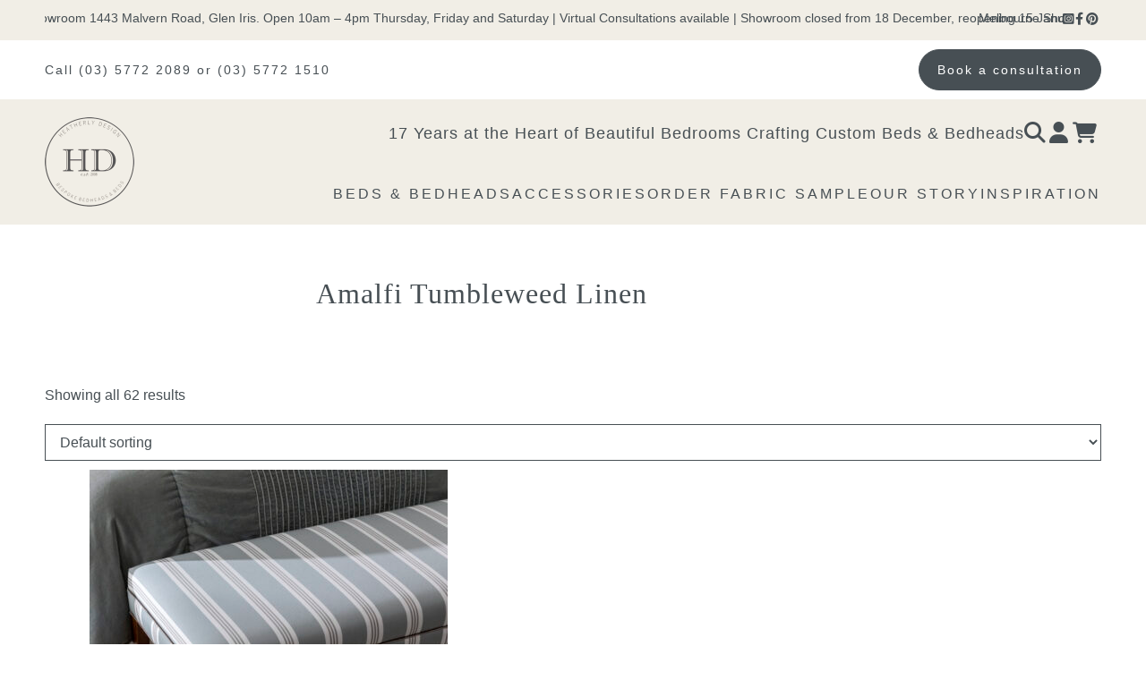

--- FILE ---
content_type: text/html; charset=UTF-8
request_url: https://heatherlydesign.com.au/fabric/amalfi-tumbleweed-linen/
body_size: 37567
content:
<!doctype html>
	<html class="no-js" lang="en-US">
	<head><meta charset="UTF-8"><script>if(navigator.userAgent.match(/MSIE|Internet Explorer/i)||navigator.userAgent.match(/Trident\/7\..*?rv:11/i)){var href=document.location.href;if(!href.match(/[?&]nowprocket/)){if(href.indexOf("?")==-1){if(href.indexOf("#")==-1){document.location.href=href+"?nowprocket=1"}else{document.location.href=href.replace("#","?nowprocket=1#")}}else{if(href.indexOf("#")==-1){document.location.href=href+"&nowprocket=1"}else{document.location.href=href.replace("#","&nowprocket=1#")}}}}</script><script>(()=>{class RocketLazyLoadScripts{constructor(){this.v="2.0.4",this.userEvents=["keydown","keyup","mousedown","mouseup","mousemove","mouseover","mouseout","touchmove","touchstart","touchend","touchcancel","wheel","click","dblclick","input"],this.attributeEvents=["onblur","onclick","oncontextmenu","ondblclick","onfocus","onmousedown","onmouseenter","onmouseleave","onmousemove","onmouseout","onmouseover","onmouseup","onmousewheel","onscroll","onsubmit"]}async t(){this.i(),this.o(),/iP(ad|hone)/.test(navigator.userAgent)&&this.h(),this.u(),this.l(this),this.m(),this.k(this),this.p(this),this._(),await Promise.all([this.R(),this.L()]),this.lastBreath=Date.now(),this.S(this),this.P(),this.D(),this.O(),this.M(),await this.C(this.delayedScripts.normal),await this.C(this.delayedScripts.defer),await this.C(this.delayedScripts.async),await this.T(),await this.F(),await this.j(),await this.A(),window.dispatchEvent(new Event("rocket-allScriptsLoaded")),this.everythingLoaded=!0,this.lastTouchEnd&&await new Promise(t=>setTimeout(t,500-Date.now()+this.lastTouchEnd)),this.I(),this.H(),this.U(),this.W()}i(){this.CSPIssue=sessionStorage.getItem("rocketCSPIssue"),document.addEventListener("securitypolicyviolation",t=>{this.CSPIssue||"script-src-elem"!==t.violatedDirective||"data"!==t.blockedURI||(this.CSPIssue=!0,sessionStorage.setItem("rocketCSPIssue",!0))},{isRocket:!0})}o(){window.addEventListener("pageshow",t=>{this.persisted=t.persisted,this.realWindowLoadedFired=!0},{isRocket:!0}),window.addEventListener("pagehide",()=>{this.onFirstUserAction=null},{isRocket:!0})}h(){let t;function e(e){t=e}window.addEventListener("touchstart",e,{isRocket:!0}),window.addEventListener("touchend",function i(o){o.changedTouches[0]&&t.changedTouches[0]&&Math.abs(o.changedTouches[0].pageX-t.changedTouches[0].pageX)<10&&Math.abs(o.changedTouches[0].pageY-t.changedTouches[0].pageY)<10&&o.timeStamp-t.timeStamp<200&&(window.removeEventListener("touchstart",e,{isRocket:!0}),window.removeEventListener("touchend",i,{isRocket:!0}),"INPUT"===o.target.tagName&&"text"===o.target.type||(o.target.dispatchEvent(new TouchEvent("touchend",{target:o.target,bubbles:!0})),o.target.dispatchEvent(new MouseEvent("mouseover",{target:o.target,bubbles:!0})),o.target.dispatchEvent(new PointerEvent("click",{target:o.target,bubbles:!0,cancelable:!0,detail:1,clientX:o.changedTouches[0].clientX,clientY:o.changedTouches[0].clientY})),event.preventDefault()))},{isRocket:!0})}q(t){this.userActionTriggered||("mousemove"!==t.type||this.firstMousemoveIgnored?"keyup"===t.type||"mouseover"===t.type||"mouseout"===t.type||(this.userActionTriggered=!0,this.onFirstUserAction&&this.onFirstUserAction()):this.firstMousemoveIgnored=!0),"click"===t.type&&t.preventDefault(),t.stopPropagation(),t.stopImmediatePropagation(),"touchstart"===this.lastEvent&&"touchend"===t.type&&(this.lastTouchEnd=Date.now()),"click"===t.type&&(this.lastTouchEnd=0),this.lastEvent=t.type,t.composedPath&&t.composedPath()[0].getRootNode()instanceof ShadowRoot&&(t.rocketTarget=t.composedPath()[0]),this.savedUserEvents.push(t)}u(){this.savedUserEvents=[],this.userEventHandler=this.q.bind(this),this.userEvents.forEach(t=>window.addEventListener(t,this.userEventHandler,{passive:!1,isRocket:!0})),document.addEventListener("visibilitychange",this.userEventHandler,{isRocket:!0})}U(){this.userEvents.forEach(t=>window.removeEventListener(t,this.userEventHandler,{passive:!1,isRocket:!0})),document.removeEventListener("visibilitychange",this.userEventHandler,{isRocket:!0}),this.savedUserEvents.forEach(t=>{(t.rocketTarget||t.target).dispatchEvent(new window[t.constructor.name](t.type,t))})}m(){const t="return false",e=Array.from(this.attributeEvents,t=>"data-rocket-"+t),i="["+this.attributeEvents.join("],[")+"]",o="[data-rocket-"+this.attributeEvents.join("],[data-rocket-")+"]",s=(e,i,o)=>{o&&o!==t&&(e.setAttribute("data-rocket-"+i,o),e["rocket"+i]=new Function("event",o),e.setAttribute(i,t))};new MutationObserver(t=>{for(const n of t)"attributes"===n.type&&(n.attributeName.startsWith("data-rocket-")||this.everythingLoaded?n.attributeName.startsWith("data-rocket-")&&this.everythingLoaded&&this.N(n.target,n.attributeName.substring(12)):s(n.target,n.attributeName,n.target.getAttribute(n.attributeName))),"childList"===n.type&&n.addedNodes.forEach(t=>{if(t.nodeType===Node.ELEMENT_NODE)if(this.everythingLoaded)for(const i of[t,...t.querySelectorAll(o)])for(const t of i.getAttributeNames())e.includes(t)&&this.N(i,t.substring(12));else for(const e of[t,...t.querySelectorAll(i)])for(const t of e.getAttributeNames())this.attributeEvents.includes(t)&&s(e,t,e.getAttribute(t))})}).observe(document,{subtree:!0,childList:!0,attributeFilter:[...this.attributeEvents,...e]})}I(){this.attributeEvents.forEach(t=>{document.querySelectorAll("[data-rocket-"+t+"]").forEach(e=>{this.N(e,t)})})}N(t,e){const i=t.getAttribute("data-rocket-"+e);i&&(t.setAttribute(e,i),t.removeAttribute("data-rocket-"+e))}k(t){Object.defineProperty(HTMLElement.prototype,"onclick",{get(){return this.rocketonclick||null},set(e){this.rocketonclick=e,this.setAttribute(t.everythingLoaded?"onclick":"data-rocket-onclick","this.rocketonclick(event)")}})}S(t){function e(e,i){let o=e[i];e[i]=null,Object.defineProperty(e,i,{get:()=>o,set(s){t.everythingLoaded?o=s:e["rocket"+i]=o=s}})}e(document,"onreadystatechange"),e(window,"onload"),e(window,"onpageshow");try{Object.defineProperty(document,"readyState",{get:()=>t.rocketReadyState,set(e){t.rocketReadyState=e},configurable:!0}),document.readyState="loading"}catch(t){console.log("WPRocket DJE readyState conflict, bypassing")}}l(t){this.originalAddEventListener=EventTarget.prototype.addEventListener,this.originalRemoveEventListener=EventTarget.prototype.removeEventListener,this.savedEventListeners=[],EventTarget.prototype.addEventListener=function(e,i,o){o&&o.isRocket||!t.B(e,this)&&!t.userEvents.includes(e)||t.B(e,this)&&!t.userActionTriggered||e.startsWith("rocket-")||t.everythingLoaded?t.originalAddEventListener.call(this,e,i,o):(t.savedEventListeners.push({target:this,remove:!1,type:e,func:i,options:o}),"mouseenter"!==e&&"mouseleave"!==e||t.originalAddEventListener.call(this,e,t.savedUserEvents.push,o))},EventTarget.prototype.removeEventListener=function(e,i,o){o&&o.isRocket||!t.B(e,this)&&!t.userEvents.includes(e)||t.B(e,this)&&!t.userActionTriggered||e.startsWith("rocket-")||t.everythingLoaded?t.originalRemoveEventListener.call(this,e,i,o):t.savedEventListeners.push({target:this,remove:!0,type:e,func:i,options:o})}}J(t,e){this.savedEventListeners=this.savedEventListeners.filter(i=>{let o=i.type,s=i.target||window;return e!==o||t!==s||(this.B(o,s)&&(i.type="rocket-"+o),this.$(i),!1)})}H(){EventTarget.prototype.addEventListener=this.originalAddEventListener,EventTarget.prototype.removeEventListener=this.originalRemoveEventListener,this.savedEventListeners.forEach(t=>this.$(t))}$(t){t.remove?this.originalRemoveEventListener.call(t.target,t.type,t.func,t.options):this.originalAddEventListener.call(t.target,t.type,t.func,t.options)}p(t){let e;function i(e){return t.everythingLoaded?e:e.split(" ").map(t=>"load"===t||t.startsWith("load.")?"rocket-jquery-load":t).join(" ")}function o(o){function s(e){const s=o.fn[e];o.fn[e]=o.fn.init.prototype[e]=function(){return this[0]===window&&t.userActionTriggered&&("string"==typeof arguments[0]||arguments[0]instanceof String?arguments[0]=i(arguments[0]):"object"==typeof arguments[0]&&Object.keys(arguments[0]).forEach(t=>{const e=arguments[0][t];delete arguments[0][t],arguments[0][i(t)]=e})),s.apply(this,arguments),this}}if(o&&o.fn&&!t.allJQueries.includes(o)){const e={DOMContentLoaded:[],"rocket-DOMContentLoaded":[]};for(const t in e)document.addEventListener(t,()=>{e[t].forEach(t=>t())},{isRocket:!0});o.fn.ready=o.fn.init.prototype.ready=function(i){function s(){parseInt(o.fn.jquery)>2?setTimeout(()=>i.bind(document)(o)):i.bind(document)(o)}return"function"==typeof i&&(t.realDomReadyFired?!t.userActionTriggered||t.fauxDomReadyFired?s():e["rocket-DOMContentLoaded"].push(s):e.DOMContentLoaded.push(s)),o([])},s("on"),s("one"),s("off"),t.allJQueries.push(o)}e=o}t.allJQueries=[],o(window.jQuery),Object.defineProperty(window,"jQuery",{get:()=>e,set(t){o(t)}})}P(){const t=new Map;document.write=document.writeln=function(e){const i=document.currentScript,o=document.createRange(),s=i.parentElement;let n=t.get(i);void 0===n&&(n=i.nextSibling,t.set(i,n));const c=document.createDocumentFragment();o.setStart(c,0),c.appendChild(o.createContextualFragment(e)),s.insertBefore(c,n)}}async R(){return new Promise(t=>{this.userActionTriggered?t():this.onFirstUserAction=t})}async L(){return new Promise(t=>{document.addEventListener("DOMContentLoaded",()=>{this.realDomReadyFired=!0,t()},{isRocket:!0})})}async j(){return this.realWindowLoadedFired?Promise.resolve():new Promise(t=>{window.addEventListener("load",t,{isRocket:!0})})}M(){this.pendingScripts=[];this.scriptsMutationObserver=new MutationObserver(t=>{for(const e of t)e.addedNodes.forEach(t=>{"SCRIPT"!==t.tagName||t.noModule||t.isWPRocket||this.pendingScripts.push({script:t,promise:new Promise(e=>{const i=()=>{const i=this.pendingScripts.findIndex(e=>e.script===t);i>=0&&this.pendingScripts.splice(i,1),e()};t.addEventListener("load",i,{isRocket:!0}),t.addEventListener("error",i,{isRocket:!0}),setTimeout(i,1e3)})})})}),this.scriptsMutationObserver.observe(document,{childList:!0,subtree:!0})}async F(){await this.X(),this.pendingScripts.length?(await this.pendingScripts[0].promise,await this.F()):this.scriptsMutationObserver.disconnect()}D(){this.delayedScripts={normal:[],async:[],defer:[]},document.querySelectorAll("script[type$=rocketlazyloadscript]").forEach(t=>{t.hasAttribute("data-rocket-src")?t.hasAttribute("async")&&!1!==t.async?this.delayedScripts.async.push(t):t.hasAttribute("defer")&&!1!==t.defer||"module"===t.getAttribute("data-rocket-type")?this.delayedScripts.defer.push(t):this.delayedScripts.normal.push(t):this.delayedScripts.normal.push(t)})}async _(){await this.L();let t=[];document.querySelectorAll("script[type$=rocketlazyloadscript][data-rocket-src]").forEach(e=>{let i=e.getAttribute("data-rocket-src");if(i&&!i.startsWith("data:")){i.startsWith("//")&&(i=location.protocol+i);try{const o=new URL(i).origin;o!==location.origin&&t.push({src:o,crossOrigin:e.crossOrigin||"module"===e.getAttribute("data-rocket-type")})}catch(t){}}}),t=[...new Map(t.map(t=>[JSON.stringify(t),t])).values()],this.Y(t,"preconnect")}async G(t){if(await this.K(),!0!==t.noModule||!("noModule"in HTMLScriptElement.prototype))return new Promise(e=>{let i;function o(){(i||t).setAttribute("data-rocket-status","executed"),e()}try{if(navigator.userAgent.includes("Firefox/")||""===navigator.vendor||this.CSPIssue)i=document.createElement("script"),[...t.attributes].forEach(t=>{let e=t.nodeName;"type"!==e&&("data-rocket-type"===e&&(e="type"),"data-rocket-src"===e&&(e="src"),i.setAttribute(e,t.nodeValue))}),t.text&&(i.text=t.text),t.nonce&&(i.nonce=t.nonce),i.hasAttribute("src")?(i.addEventListener("load",o,{isRocket:!0}),i.addEventListener("error",()=>{i.setAttribute("data-rocket-status","failed-network"),e()},{isRocket:!0}),setTimeout(()=>{i.isConnected||e()},1)):(i.text=t.text,o()),i.isWPRocket=!0,t.parentNode.replaceChild(i,t);else{const i=t.getAttribute("data-rocket-type"),s=t.getAttribute("data-rocket-src");i?(t.type=i,t.removeAttribute("data-rocket-type")):t.removeAttribute("type"),t.addEventListener("load",o,{isRocket:!0}),t.addEventListener("error",i=>{this.CSPIssue&&i.target.src.startsWith("data:")?(console.log("WPRocket: CSP fallback activated"),t.removeAttribute("src"),this.G(t).then(e)):(t.setAttribute("data-rocket-status","failed-network"),e())},{isRocket:!0}),s?(t.fetchPriority="high",t.removeAttribute("data-rocket-src"),t.src=s):t.src="data:text/javascript;base64,"+window.btoa(unescape(encodeURIComponent(t.text)))}}catch(i){t.setAttribute("data-rocket-status","failed-transform"),e()}});t.setAttribute("data-rocket-status","skipped")}async C(t){const e=t.shift();return e?(e.isConnected&&await this.G(e),this.C(t)):Promise.resolve()}O(){this.Y([...this.delayedScripts.normal,...this.delayedScripts.defer,...this.delayedScripts.async],"preload")}Y(t,e){this.trash=this.trash||[];let i=!0;var o=document.createDocumentFragment();t.forEach(t=>{const s=t.getAttribute&&t.getAttribute("data-rocket-src")||t.src;if(s&&!s.startsWith("data:")){const n=document.createElement("link");n.href=s,n.rel=e,"preconnect"!==e&&(n.as="script",n.fetchPriority=i?"high":"low"),t.getAttribute&&"module"===t.getAttribute("data-rocket-type")&&(n.crossOrigin=!0),t.crossOrigin&&(n.crossOrigin=t.crossOrigin),t.integrity&&(n.integrity=t.integrity),t.nonce&&(n.nonce=t.nonce),o.appendChild(n),this.trash.push(n),i=!1}}),document.head.appendChild(o)}W(){this.trash.forEach(t=>t.remove())}async T(){try{document.readyState="interactive"}catch(t){}this.fauxDomReadyFired=!0;try{await this.K(),this.J(document,"readystatechange"),document.dispatchEvent(new Event("rocket-readystatechange")),await this.K(),document.rocketonreadystatechange&&document.rocketonreadystatechange(),await this.K(),this.J(document,"DOMContentLoaded"),document.dispatchEvent(new Event("rocket-DOMContentLoaded")),await this.K(),this.J(window,"DOMContentLoaded"),window.dispatchEvent(new Event("rocket-DOMContentLoaded"))}catch(t){console.error(t)}}async A(){try{document.readyState="complete"}catch(t){}try{await this.K(),this.J(document,"readystatechange"),document.dispatchEvent(new Event("rocket-readystatechange")),await this.K(),document.rocketonreadystatechange&&document.rocketonreadystatechange(),await this.K(),this.J(window,"load"),window.dispatchEvent(new Event("rocket-load")),await this.K(),window.rocketonload&&window.rocketonload(),await this.K(),this.allJQueries.forEach(t=>t(window).trigger("rocket-jquery-load")),await this.K(),this.J(window,"pageshow");const t=new Event("rocket-pageshow");t.persisted=this.persisted,window.dispatchEvent(t),await this.K(),window.rocketonpageshow&&window.rocketonpageshow({persisted:this.persisted})}catch(t){console.error(t)}}async K(){Date.now()-this.lastBreath>45&&(await this.X(),this.lastBreath=Date.now())}async X(){return document.hidden?new Promise(t=>setTimeout(t)):new Promise(t=>requestAnimationFrame(t))}B(t,e){return e===document&&"readystatechange"===t||(e===document&&"DOMContentLoaded"===t||(e===window&&"DOMContentLoaded"===t||(e===window&&"load"===t||e===window&&"pageshow"===t)))}static run(){(new RocketLazyLoadScripts).t()}}RocketLazyLoadScripts.run()})();</script>
		
    <meta name="viewport" content="width=device-width, initial-scale=1">
		<link rel="profile" href="https://gmpg.org/xfn/11">

    <meta name="web_author" content="Andrew Strong, OX Web Deveopment, oxwebdevelopment.com.au">

		<!-- https://realfavicongenerator.net -->
    <link rel="icon" href="https://heatherlydesign.com.au/wp-content/themes/heatherly/img/favicons/favicon.svg" rel="preload">
    <link rel="apple-touch-icon" sizes="180x180" href="https://heatherlydesign.com.au/wp-content/themes/heatherly/img/favicons/apple-touch-icon.svg" type="image/svg+xml" rel="preload">
    <link rel="icon" type="image/png" sizes="32x32" href="https://heatherlydesign.com.au/wp-content/themes/heatherly/img/favicons/favicon-32x32.svg" type="image/svg+xml" rel="preload">
    <link rel="icon" type="image/png" sizes="16x16" href="https://heatherlydesign.com.au/wp-content/themes/heatherly/img/favicons/favicon-16x16.svg" type="image/svg+xml" rel="preload">
    <link rel="manifest" href="https://heatherlydesign.com.au/wp-content/themes/heatherly/img/favicons/site.webmanifest">
    <link rel="mask-icon" href="https://heatherlydesign.com.au/wp-content/themes/heatherly/img/favicons/safari-pinned-tab.svg" color="#d7bfb9">
    <meta name="msapplication-TileColor" content="#ffffff">
    <meta name="theme-color" content="#ffffff">

    <script type="rocketlazyloadscript">
      document.documentElement.className += " js";
    </script>

    <!-- Google Fonts -->
    
    <link rel="preconnect" href="https://fonts.gstatic.com" crossorigin>
    

    <!-- Facebook -->
    <meta name="facebook-domain-verification" content="whmofqvjplf4yh9x6wmbkuhp0zj8dm">

		<!-- Font Awesome PRO + SVG: https://fontawesome.com + https://fontawesome.com/how-to-use/on-the-web/advanced/css-pseudo-elements -->

    <script type="rocketlazyloadscript" id="mcjs">!function(c,h,i,m,p){m=c.createElement(h),p=c.getElementsByTagName(h)[0],m.async=1,m.src=i,p.parentNode.insertBefore(m,p)}(document,"script","https://chimpstatic.com/mcjs-connected/js/users/1eb936316c3ad7f75d41ab1ce/6a40d61d669cd2dfeb207354a.js");</script>
  

		<meta name='robots' content='index, follow, max-image-preview:large, max-snippet:-1, max-video-preview:-1' />
	<style></style>
	
            <script data-no-defer="1" data-ezscrex="false" data-cfasync="false" data-pagespeed-no-defer data-cookieconsent="ignore">
                var ctPublicFunctions = {"_ajax_nonce":"4f5bda0a6d","_rest_nonce":"379db66ecd","_ajax_url":"\/wp-admin\/admin-ajax.php","_rest_url":"https:\/\/heatherlydesign.com.au\/wp-json\/","data__cookies_type":"none","data__ajax_type":"rest","data__bot_detector_enabled":"1","data__frontend_data_log_enabled":1,"cookiePrefix":"","wprocket_detected":true,"host_url":"heatherlydesign.com.au","text__ee_click_to_select":"Click to select the whole data","text__ee_original_email":"The complete one is","text__ee_got_it":"Got it","text__ee_blocked":"Blocked","text__ee_cannot_connect":"Cannot connect","text__ee_cannot_decode":"Can not decode email. Unknown reason","text__ee_email_decoder":"CleanTalk email decoder","text__ee_wait_for_decoding":"The magic is on the way!","text__ee_decoding_process":"Please wait a few seconds while we decode the contact data."}
            </script>
        
            <script data-no-defer="1" data-ezscrex="false" data-cfasync="false" data-pagespeed-no-defer data-cookieconsent="ignore">
                var ctPublic = {"_ajax_nonce":"4f5bda0a6d","settings__forms__check_internal":"0","settings__forms__check_external":"0","settings__forms__force_protection":"0","settings__forms__search_test":"1","settings__data__bot_detector_enabled":"1","settings__sfw__anti_crawler":0,"blog_home":"https:\/\/heatherlydesign.com.au\/","pixel__setting":"3","pixel__enabled":true,"pixel__url":null,"data__email_check_before_post":"1","data__email_check_exist_post":"1","data__cookies_type":"none","data__key_is_ok":true,"data__visible_fields_required":true,"wl_brandname":"Anti-Spam by CleanTalk","wl_brandname_short":"CleanTalk","ct_checkjs_key":"ff04502ce7b2fcba81d48826f3612a3202965a9172b2063673e091dc7abce6ae","emailEncoderPassKey":"48d2147cd95d5486b9fd511f392cc705","bot_detector_forms_excluded":"W10=","advancedCacheExists":true,"varnishCacheExists":false,"wc_ajax_add_to_cart":false}
            </script>
        
	<!-- This site is optimized with the Yoast SEO Premium plugin v22.9 (Yoast SEO v26.5) - https://yoast.com/wordpress/plugins/seo/ -->
	<title>Amalfi Tumbleweed Linen Archives - Heatherly Design</title>
<link data-rocket-prefetch href="https://assets.pinterest.com" rel="dns-prefetch">
<link data-rocket-prefetch href="https://s.pinimg.com" rel="dns-prefetch">
<link data-rocket-prefetch href="https://chimpstatic.com" rel="dns-prefetch">
<link data-rocket-prefetch href="https://connect.facebook.net" rel="dns-prefetch">
<link data-rocket-prefetch href="https://www.clarity.ms" rel="dns-prefetch">
<link data-rocket-prefetch href="https://cdn1.stamped.io" rel="dns-prefetch">
<link data-rocket-prefetch href="https://cdn.jsdelivr.net" rel="dns-prefetch">
<link data-rocket-prefetch href="https://use.fontawesome.com" rel="dns-prefetch">
<link data-rocket-prefetch href="https://www.googletagmanager.com" rel="dns-prefetch">
<link data-rocket-prefetch href="https://capi-automation.s3.us-east-2.amazonaws.com" rel="dns-prefetch">
<link crossorigin data-rocket-preload as="font" href="http://heatherlydesign.com.au/wp-content/cache/fonts/1/google-fonts/fonts/s/roboto/v50/KFO5CnqEu92Fr1Mu53ZEC9_Vu3r1gIhOszmkC3kaWzU.woff2" rel="preload">
<link crossorigin data-rocket-preload as="font" href="https://use.fontawesome.com/releases/v6.4.0/webfonts/fa-solid-900.woff2" rel="preload">
<link crossorigin data-rocket-preload as="font" href="https://use.fontawesome.com/releases/v6.4.0/webfonts/fa-brands-400.woff2" rel="preload">
<style id="wpr-usedcss">img:is([sizes=auto i],[sizes^="auto," i]){contain-intrinsic-size:3000px 1500px}img.emoji{display:inline!important;border:none!important;box-shadow:none!important;height:1em!important;width:1em!important;margin:0 .07em!important;vertical-align:-.1em!important;background:0 0!important;padding:0!important}input[class*=apbct].apbct_special_field{display:none!important}.apbct-tooltip{border-radius:5px;background:#d3d3d3}.apbct-tooltip{display:none;position:inherit;margin-top:5px;left:5px;opacity:.9}.apbct-popup-fade:before{content:'';background:#000;position:fixed;left:0;top:0;width:100%;height:100%;opacity:.7;z-index:9999}.apbct-popup{position:fixed;top:20%;left:50%;padding:20px;width:360px;margin-left:-200px;background:#fff;border:1px solid;border-radius:4px;z-index:99999;opacity:1}.apbct-check_email_exist-bad_email,.apbct-check_email_exist-good_email,.apbct-check_email_exist-load{z-index:9999!important;transition:none!important;background-size:contain;background-repeat:no-repeat!important;background-position-x:right;background-position-y:center;cursor:pointer!important}.apbct-check_email_exist-load{background-size:contain;background-image:var(--wpr-bg-418c215e-b11d-40e9-b0cc-0ce781e3efda)!important}.apbct-check_email_exist-block{position:fixed!important;display:block!important}.apbct-check_email_exist-good_email{background-image:var(--wpr-bg-f18c14b9-6093-4024-8512-faf98bd7503b)!important}.apbct-check_email_exist-bad_email{background-image:var(--wpr-bg-0c1a9de5-4313-46d7-ac4b-7c87a41fe0aa)!important}.apbct-check_email_exist-popup_description{display:none;position:fixed!important;padding:2px!important;border:1px solid #e5e8ed!important;border-radius:16px 16px 0!important;background:#fff!important;background-position-x:right!important;font-size:14px!important;text-align:center!important;transition:all 1s ease-out!important}@media screen and (max-width:782px){.apbct-check_email_exist-popup_description{width:100%!important}}.apbct_dog_one,.apbct_dog_three,.apbct_dog_two{animation-duration:1.5s;animation-iteration-count:infinite;animation-name:apbct_dog}.apbct-email-encoder-popup{width:30vw;min-width:400px;font-size:16px}.apbct-email-encoder--popup-header{font-size:16px;color:#333}.apbct-email-encoder-elements_center{display:flex;flex-direction:column;justify-content:center;align-items:center;font-size:16px!important;color:#000!important}.top-margin-long{margin-top:5px}.apbct-tooltip{display:none}.apbct-email-encoder-select-whole-email{-webkit-user-select:all;user-select:all}.apbct-email-encoder-got-it-button{all:unset;margin-top:10px;padding:5px 10px;border-radius:5px;background-color:#333;color:#fff;cursor:pointer;transition:background-color .3s}.apbct-ee-animation-wrapper{display:flex;height:60px;justify-content:center;font-size:16px;align-items:center}.apbct_dog{margin:0 5px;color:transparent;text-shadow:0 0 2px #aaa}.apbct_dog_one{animation-delay:0s}.apbct_dog_two{animation-delay:.5s}.apbct_dog_three{animation-delay:1s}@keyframes apbct_dog{0%,100%,75%{scale:100%;color:transparent;text-shadow:0 0 2px #aaa}25%{scale:200%;color:unset;text-shadow:unset}}@media screen and (max-width:782px){.apbct-email-encoder-popup{width:20vw;min-width:200px;font-size:16px;top:20%;left:75%}.apbct-email-encoder-elements_center{flex-direction:column!important;text-align:center}}.is-menu a,.is-menu a:focus,.is-menu a:hover,.is-menu:hover>a{background:0 0!important;outline:0}.is-menu,form .is-link-container{position:relative}.is-menu a{line-height:1}.is-menu a::after,.is-menu a::before{display:none!important}.is-menu.default form{max-width:310px}.is-menu.is-dropdown form{display:none;min-width:310px;max-width:100%;position:absolute;right:0;top:100%;z-index:9}.is-menu.full-width-menu form,.is-menu.sliding form{min-width:0!important;overflow:hidden;position:absolute;right:0;top:25%;width:0;z-index:99;padding:0;margin:0}.is-menu.full-width-menu form:not(.is-search-form) input[type=search],.is-menu.full-width-menu form:not(.is-search-form) input[type=text],.is-menu.is-dropdown form:not(.is-search-form) input[type=search],.is-menu.is-dropdown form:not(.is-search-form) input[type=text],.is-menu.sliding form:not(.is-search-form) input[type=search],.is-menu.sliding form:not(.is-search-form) input[type=text]{background:#fff;color:#000}.is-menu.is-first form{right:auto;left:0}.is-menu.full-width-menu.open .search-close,.is-menu.full-width-menu:not(.open) form,.is-menu.sliding.open .search-close,.is-menu.sliding:not(.open) form,form:hover+.is-link-container,form:hover>.is-link-container{display:block}.is-link-container,.is-menu form .screen-reader-text,.search-close{display:none}.is-menu form label{margin:0;padding:0}.is-menu-wrapper{display:none;position:absolute;right:5px;top:5px;width:auto;z-index:9999}.popup-search-close,.search-close{cursor:pointer;width:20px;height:20px}.is-menu-wrapper.is-expanded{width:100%}.is-menu-wrapper .is-menu{float:right}.is-menu-wrapper .is-menu form{right:0;left:auto}.search-close{position:absolute;right:-22px;top:33%;z-index:99999}.is-menu.is-first .search-close{right:auto;left:-22px}.is-menu.is-dropdown .search-close{top:calc(100% + 7px)}.popup-search-close{z-index:99999;float:right;position:relative;margin:20px 20px 0 0}#is-popup-wrapper{width:100%;height:100%;position:fixed;top:0;left:0;background:rgba(4,4,4,.91);z-index:999999}.popup-search-close:after,.search-close:after{border-left:2px solid #848484;content:'';height:20px;left:9px;position:absolute;-webkit-transform:rotate(45deg);-moz-transform:rotate(45deg);-ms-transform:rotate(45deg);-o-transform:rotate(45deg);transform:rotate(45deg)}.popup-search-close:before,.search-close:before{border-left:2px solid #848484;content:'';height:20px;left:9px;position:absolute;-webkit-transform:rotate(-45deg);-moz-transform:rotate(-45deg);-ms-transform:rotate(-45deg);-o-transform:rotate(-45deg);transform:rotate(-45deg)}@media screen and (max-width:910px){.is-menu form{left:0;min-width:50%;right:auto}.is-menu.default form{max-width:100%}.is-menu.full-width-menu.active-search{position:relative}.is-menu-wrapper{display:block}}.is-menu.full-width-menu.is-first button.is-search-submit,.is-menu.sliding.is-first button.is-search-submit{display:inline-block!important}form .is-link-container div{position:absolute;width:200px;bottom:-25px;left:5px;z-index:99999;height:auto;line-height:14px;padding:10px 15px}form .is-link-container a{text-decoration:none;font-size:14px;font-weight:100;font-family:arial;box-shadow:none}form .is-link-container a:hover{text-decoration:underline}.is-menu.full-width-menu.is-first button.is-search-submit:not([style="display: inline-block;"]),.is-menu.sliding.is-first button.is-search-submit:not([style="display: inline-block;"]){visibility:hidden}.screen-reader-text{clip:rect(1px,1px,1px,1px);position:absolute!important;height:1px;width:1px;overflow:hidden;word-wrap:normal!important}.screen-reader-text:focus{background-color:#f1f1f1;border-radius:3px;box-shadow:0 0 2px 2px rgba(0,0,0,.6);clip:auto!important;color:#21759b;display:block;font-size:14px;font-size:.875rem;font-weight:700;height:auto;left:5px;line-height:normal;padding:15px 23px 14px;text-decoration:none;top:5px;width:auto;z-index:100000}#content[tabindex="-1"]:focus{outline:0}body,button,html,input,select,textarea{color:#474f54;font-family:Roboto,sans-serif;font-weight:300}body,button,input,select,textarea{font-size:1rem;line-height:1.5}::-moz-selection{background:#474f54;color:#fff;text-shadow:none}::selection{background:#474f54;color:#fff;text-shadow:none}h1,h2{font-family:Georgia,Times,"Times New Roman",serif;font-weight:400;letter-spacing:1px;line-height:1.4;margin:0}h1+h1,h1+h2,h2+h1,h2+h2,legend+h1,legend+h2{margin-top:0}h1:first-child,h2:first-child{margin-top:0}p{margin:0 0 1.25rem}p:blank,p:empty{display:none}p:-moz-only-whitespace{display:none}address{font-style:normal}strong{font-weight:500}em,i{font-weight:300}nav ul li{margin:0;padding:0}ul{list-style-type:square}li,li ul{margin:.625rem 0}li{padding:0 0 0 10px}li ul{list-style-type:circle}nav ul{list-style-type:none;margin:0;padding:0}ul{margin:0 0 1.25rem;padding-left:40px}html{line-height:1.15;-webkit-text-size-adjust:100%;overflow-y:auto;scroll-behavior:smooth}body{margin:0}main{display:block}hr{box-sizing:content-box;overflow:visible;background-color:#1d1d1b;border:0;height:1px;margin:2.5rem 0}code{font-family:monospace,monospace;font-size:1em}a{background-color:transparent;transition:all .2s;color:#474f54;cursor:pointer;text-decoration:none;-webkit-text-decoration-skip:ink;text-decoration-skip-ink:auto}img{border-style:none;height:auto;max-width:100%;vertical-align:middle}button,input,optgroup,select,textarea{font-family:inherit;font-size:100%;margin:0}input,optgroup{line-height:1.15}button,input{overflow:visible}button,select{text-transform:none}[type=button],[type=reset],[type=submit],button{-webkit-appearance:button}[type=button]::-moz-focus-inner,[type=reset]::-moz-focus-inner,[type=submit]::-moz-focus-inner,button::-moz-focus-inner{border-style:none;padding:0}[type=button]:-moz-focusring,[type=reset]:-moz-focusring,[type=submit]:-moz-focusring,button:-moz-focusring{outline:ButtonText dotted 1px}fieldset{border:0;padding:0;margin:0;min-width:0}legend{color:inherit;max-width:100%;white-space:normal;margin:2.5rem 0 1.25rem;display:table}progress{vertical-align:baseline}textarea{overflow:auto}[type=checkbox],[type=radio],legend{box-sizing:border-box;padding:0}[type=number]::-webkit-inner-spin-button,[type=number]::-webkit-outer-spin-button{height:auto}[type=search]{-webkit-appearance:textfield;outline-offset:-2px}[type=search]::-webkit-search-decoration{-webkit-appearance:none}::-webkit-file-upload-button{-webkit-appearance:button;font:inherit}[hidden],template{display:none}*{box-sizing:border-box}.social-links svg{cursor:pointer}#desktop-menu>ul>li>ul>li>ul{display:none!important}a img{border:0}.social-links li,.woocommerce .woocommerce-error li,.woocommerce .woocommerce-errors li,.woocommerce .woocommerce-notices-wrapper ul li{margin:0;padding:0}.social-links li ul,.woocommerce .woocommerce-error li ul,.woocommerce .woocommerce-errors li ul,.woocommerce .woocommerce-notices-wrapper ul li ul{list-style-type:none;margin:0;padding:0}.woocommerce .woocommerce-error li,.woocommerce-errors li{margin-bottom:.625rem}.woocommerce .woocommerce-error li:last-child,.woocommerce-errors li:last-child{margin-bottom:0}#main .facetwp-facet{margin:1.25rem 0}.btn,.button,button,input[type=submit]{transition:all .2s;background-color:#474f54;border-radius:29px;border:1px solid #474f54;color:#fff;cursor:pointer;display:inline-block;line-height:1;letter-spacing:2px;outline:0;padding:15px 20px;text-align:center;text-decoration:none!important;white-space:nowrap}.btn:hover,.button:hover,button:hover,input[type=submit]:hover{background-color:#e2e1e1;color:#474f54;text-decoration:none!important}.btn:active,.btn:focus,.button:active,.button:focus,button:active,button:focus,input[type=submit]:active,input[type=submit]:focus{outline:dotted thin}html:focus-within{scroll-behavior:smooth}body,html{overflow-x:hidden}body{position:relative}video{width:100%!important;height:auto!important}body:not(:-moz-handler-blocked) fieldset{display:table-cell}label{display:block;padding-bottom:5px}input[type=date],input[type=email],input[type=number],input[type=password],input[type=search],input[type=text],input[type=time],input[type=url],select{transition:all .2s;border:1px solid #474f54;background-color:#fff;border-radius:0!important;box-shadow:none;color:#474f54;line-height:1;padding:10px 12px;width:100%}textarea{transition:all .2s;border:1px solid #474f54;background-color:#fff;border-radius:0!important;box-shadow:none;color:#474f54;line-height:1;padding:10px 12px}input[type=date]:focus,input[type=date]:hover,input[type=email]:focus,input[type=email]:hover,input[type=number]:focus,input[type=number]:hover,input[type=password]:focus,input[type=password]:hover,input[type=search]:focus,input[type=search]:hover,input[type=text]:focus,input[type=text]:hover,input[type=time]:focus,input[type=time]:hover,input[type=url]:focus,input[type=url]:hover,select:focus,select:hover,textarea:focus,textarea:hover{background-color:#fff;box-shadow:none;outline:0!important}textarea{width:100%}input:required{box-shadow:none!important}input:required:focus{outline:0}input:required:hover{opacity:1}a:active,a:hover{text-decoration:none}iframe,object{border:0;max-width:100%;margin:0}::-webkit-input-placeholder{color:#474f54;opacity:1!important}::-moz-placeholder{color:#474f54;opacity:1!important}:focus ::-webkit-input-placeholder{color:#fff}:focus ::-moz-placeholder{color:#fff}table{border:0;border-collapse:collapse;border-spacing:0;margin:0 0 1.25rem;width:100%}caption{text-align:left}caption{font-style:italic;margin:0 0 5px;padding:0}td,th{border:1px solid #f1eee6;padding:8px 10px;vertical-align:top}tbody>tr>th{background-color:#f1eee6;font-weight:300;text-align:left;width:1px;white-space:nowrap}.grid-row{transition:all .2s;display:flow-root;margin:0 auto;padding:0 20px;width:100%}@media (min-width:56.3125em){#main .facetwp-facet{margin:2.5rem 0}.grid-row{max-width:1460px;padding:0 30px}.grid-row>div{float:left;margin-right:2.8571428571%}}@media (min-width:75.0625em){.grid-row{max-width:1500px;padding:0 50px}#mobile-menu-toggle{display:none}}#header-logo img,.grid-row>div{transition:all .2s}.grid-row>.spacer{display:none}.grid-row>div:last-child{margin-right:0}#site-title{clip:rect(1px,1px,1px,1px);position:absolute!important;height:1px;width:1px;overflow:hidden;word-wrap:normal!important}#site-title:focus{background-color:#f1f1f1;border-radius:3px;box-shadow:0 0 2px 2px rgba(0,0,0,.6);clip:auto!important;color:#21759b;display:block;font-size:14px;font-size:.875rem;font-weight:700;height:auto;left:5px;line-height:normal;padding:15px 23px 14px;text-decoration:none;top:5px;width:auto;z-index:100000}#bottom-bar>div,.section{padding:2.5rem 0}@media (max-width:56.25em){.grid-row>div{display:flow-root}.grid-row>div:last-child{margin-bottom:0}#footer.section{padding-bottom:0}#footer .grid-row:first-child>div{margin-bottom:1.25rem}}#desktop-menu>ul>li>ul>li>a:hover{background-color:#474f54;color:#fff}#wrap-header>div:first-child{transition:all .2s;background-color:#f1eee6;z-index:101}#notifications{transition:all .2s;background-color:#f1eee6;font-size:.875rem;padding:.625rem 0}#notifications .row{align-items:center;-webkit-column-gap:20px;-moz-column-gap:20px;column-gap:20px;display:flex;justify-content:space-between}#notifications .notification a{text-decoration:none}#notifications .notification a:hover,#strapline a:hover{text-decoration:underline}#notifications .notification svg{margin-left:6px}#top-bar{transition:all .2s;background-color:#fff;font-size:.875rem;line-height:normal;font-weight:500;letter-spacing:2px;padding:.625rem 0}#top-bar .grid-row>div{display:flex}#top-bar .row{width:100%}@media (min-width:43.8125em){#top-bar .row{align-items:baseline;display:flex;justify-content:space-between;width:100%}}@media (max-width:43.75em){#top-bar .col:first-child{margin-bottom:1.25rem}}#top-bar a:not(.btn):hover{text-decoration:underline}#top-bar a+span{margin:0 10px}@media (max-width:68.75em){#top-bar .btn{font-size:.875rem;letter-spacing:1;padding:8px 12px;background-color:#f1eee6;color:#474f54}}#header{transition:all .2s;padding:1.25rem 0}#header .row{display:table;width:100%}#header .col{display:table-cell;vertical-align:top}#header .col.logo{min-width:150px}@media (max-width:37.5em){#header .col.logo{margin-bottom:1.25rem;position:relative}}#header .row-sub{font-size:1.5rem}#header .row-sub.icons,#user-menu ul{align-items:center;-webkit-column-gap:30px;-moz-column-gap:30px;column-gap:30px;display:flex;justify-content:flex-end}@media (min-width:37.5625em){#header .row-sub.icons{margin-bottom:41px}}#header .row-sub.icons a:hover{color:#111620}#header-logo{display:block}@media (min-width:68.8125em){#wrap-header{min-height:246px}#wrap-header>div:first-child{position:fixed;top:0;width:100%}#notifications{-webkit-transform:translateY(0);transform:translateY(0);transition:transform ease-out .3s;transition:transform ease-out .3s,-webkit-transform ease-out .3s}#wrap-header.sticky #notifications{height:0;overflow:hidden;padding:0;-webkit-transform:translateY(100%);transform:translateY(100%)}#top-bar{-webkit-transform:translateY(0);transform:translateY(0);transition:transform ease-out .3s;transition:transform ease-out .3s,-webkit-transform ease-out .3s}#wrap-header.sticky #top-bar{height:0;overflow:hidden;padding:0;-webkit-transform:translateY(100%);transform:translateY(100%)}#header{padding:1.25rem 0}#wrap-header.sticky #header{padding:.625rem 0}#wrap-header.sticky .row-sub.icons{margin-bottom:25px}#wrap-header.sticky #header-logo img{width:100px}}#user-menu{min-height:36px}#user-menu ul{-webkit-column-gap:.5555555556em;-moz-column-gap:.5555555556em;column-gap:.5555555556em}@media (max-width:50em){#strapline{display:none}}@media (min-width:50.0625em){#strapline{font-size:1rem;letter-spacing:1px;line-height:1.5}}@media (min-width:56.3125em){.grid-row>.spacer{display:block;min-height:1px}.cols-12{width:100%}.cols-9{width:74.2857142857%}.cols-6{width:48.5714285714%}.cols-3{width:22.8571428571%}.section{padding:3.75rem 0}#user-menu ul{-webkit-column-gap:.8333333333em;-moz-column-gap:.8333333333em;column-gap:.8333333333em}#strapline{font-size:1.125rem;line-height:normal}#footer .grid-row:first-child{margin-bottom:3.125rem}}@media (max-width:87.5em){#strapline span{display:none}}#strapline a{display:inline!important}#user-menu a{display:block}@media (max-width:75em){#header .row-sub.menu{display:none}#mobile-menu-toggle{cursor:pointer}}#search .fa-circle{color:#fff}#search .fa-inverse,#search a:hover .fa-circle{color:#474f54}#footer a,#search a:hover .fa-inverse{color:#fff}#header-cart-quantity{font-size:1rem}#mobile-menu-toggle .closed{display:block}#mobile-menu-toggle .open,#mobile-menu-toggle.active .closed{display:none}#desktop-menu>ul>li:hover>ul,#mobile-menu-toggle.active .open{display:block}#desktop-menu>ul>li{position:relative}@media (min-width:75.0625em){#mobile-menu{display:none}}@media (max-width:75em){.js #mobile-menu{clip:rect(0 0 0 0);max-height:0;position:absolute;display:block;overflow:hidden;zoom:1;z-index:3}#mobile-menu.opened{max-height:9999px}#mobile-menu li{display:block}#mobile-menu>ul>li>a{background-color:#474f54;border-bottom:1px solid #fff;color:#fff;display:block;font-size:1.125rem;font-weight:500;letter-spacing:3px;padding:12px 20px;text-transform:uppercase}#mobile-menu>ul>li>a:hover{background-color:#e2e1e1;color:#474f54}#mobile-menu>ul>li:first-child>a{border-top:1px solid #fff}#mobile-menu ul .menu-item-has-children>a{border-bottom:none}#mobile-menu li li a:hover{background-color:#e2e1e1;color:#474f54}#mobile-menu li li a{background-color:#474f54;border-bottom:1px solid #fff;color:#fff;display:block;font-size:1rem;font-weight:500;letter-spacing:3px;padding:12px 20px 12px 30px;text-transform:none}#mobile-menu li li a::before{content:"-";margin-right:8px}#mobile-menu li li:first-child a{border-top:1px solid #fff}}#desktop-menu{letter-spacing:1px}#desktop-menu>ul{transition:all .2s;-webkit-column-gap:20px;-moz-column-gap:20px;column-gap:20px;display:flex;justify-content:flex-end}@media (min-width:87.5625em){#desktop-menu>ul{-webkit-column-gap:40px;-moz-column-gap:40px;column-gap:40px}}#desktop-menu>ul>li>a{transition:all .2s;font-size:1rem;font-weight:500;display:block;letter-spacing:3px;line-height:normal;text-transform:uppercase}#desktop-menu>ul>li>a>span{border-bottom:1px solid transparent;display:block;padding-bottom:1px}#desktop-menu>ul>li>a:hover>span{border-bottom-color:#474f54}#desktop-menu li ul{display:none;left:0;padding-top:15px;position:absolute;top:100%;z-index:2;min-width:300px}#desktop-menu>ul>li>ul>li{border-bottom:1px solid #fff}#desktop-menu>ul>li>ul>li:first-child{border-top:1px solid #fff}#desktop-menu>ul>li>ul>li:last-child{border-bottom:none}#desktop-menu>ul>li>ul>li>a{background-color:#f1eee6;color:#474f54;font-size:1rem;font-weight:500;display:block;letter-spacing:3px;padding:10px 12px;line-height:normal;text-transform:none}.social-links{background-image:none;list-style-type:none;list-style-image:none;margin:0;padding:0;align-items:flex-start;-webkit-column-gap:10px;-moz-column-gap:10px;column-gap:10px;display:flex}#footer .social-links{-webkit-column-gap:20px;-moz-column-gap:20px;column-gap:20px}.social-links a{display:block}#notifications .social-links{min-height:24px}#footer .social-links svg,#notifications .social-links svg{font-size:1.3125rem}#footer{background-color:#474f54;color:#fff;font-size:.875rem;letter-spacing:2px;line-height:1.4}#footer a:hover,.woocommerce .woocommerce-error a,.woocommerce-errors a{text-decoration:underline}#footer-logo{display:block}#footer p{margin:0 0 1.25rem}#call-or-book .row{font-size:1rem;font-weight:500;line-height:1.5;letter-spacing:2px;padding:1.25rem 0;width:100%}@media (min-width:43.8125em){#call-or-book .row{align-items:baseline;display:flex;justify-content:space-between;width:100%}#call-or-book .btn{padding:20px 40px}}#call-or-book a:not(.btn):hover{text-decoration:underline}#call-or-book a+span{margin:0 10px}#call-or-book .btn{border:1px solid #fff}@media (max-width:43.75em){#call-or-book .col:first-child{margin-bottom:.625rem}#call-or-book .btn{display:block;margin-top:1.25rem}}#call-or-book .btn:hover{color:#474f54;text-decoration:none}#footer-menu>ul,#footer-product-categories>ul,#wrap-footer-sub-menu ul{border:solid #e2e1e1;border-width:1px 0;-webkit-column-gap:1.1111111111em;-moz-column-gap:1.1111111111em;column-gap:1.1111111111em;display:flex;flex-wrap:wrap;padding:1.25rem 0;row-gap:.5555555556em;text-align:center}@media (min-width:56.3125em){#footer p:last-child{margin-bottom:0}#footer p span{display:block}#footer-menu>ul,#footer-product-categories>ul,#wrap-footer-sub-menu ul{-webkit-column-gap:1.6666666667em;-moz-column-gap:1.6666666667em;column-gap:1.6666666667em;padding:1.25rem .3125rem;row-gap:1.1111111111em}#bottom-bar>div{display:flex;justify-content:space-between;margin-bottom:0}}#footer-menu>ul li li,#footer-menu>ul ul,#footer-product-categories>ul li li,#footer-product-categories>ul ul,#main .woocommerce .clear,#wrap-footer-sub-menu ul li li,#wrap-footer-sub-menu ul ul{display:none}#footer-product-categories>ul{border-bottom:none}#bottom-bar a{display:inline-block}.price{font-size:.875rem;display:block;margin-bottom:.625rem;margin-top:.625rem;text-align:center}.woocommerce .blockUI.blockOverlay:before{background-image:var(--wpr-bg-890d93a2-eab3-40fb-980d-57191dfa6783)}.woocommerce-notices-wrapper:empty{display:none}.woocommerce .woocommerce-error a:hover,.woocommerce-errors a:hover{text-decoration:none}.woocommerce .woocommerce-notices-wrapper{margin-bottom:2.5rem}.woocommerce .woocommerce-error,.woocommerce .woocommerce-errors,.woocommerce .woocommerce-notices-wrapper ul{background-image:none;list-style-type:none;list-style-image:none;margin:0;padding:0}.woocommerce-errors:empty{display:none}.woocommerce .woocommerce-error,.woocommerce .woocommerce-errors,.woocommerce .woocommerce-message:not(.wcwl_notice),.woocommerce .woocommerce-notices-wrapper ul li{padding:12px 15px 12px 40px;position:relative}.woocommerce .woocommerce-error::before,.woocommerce .woocommerce-errors::before,.woocommerce .woocommerce-message:not(.wcwl_notice)::before,.woocommerce .woocommerce-notices-wrapper ul li::before{display:none;font-family:"Font Awesome 5 Pro";font-style:normal;font-variant:normal;text-rendering:auto;-webkit-font-smoothing:antialiased;font-weight:300}.woocommerce .woocommerce-error svg,.woocommerce .woocommerce-errors svg,.woocommerce .woocommerce-message:not(.wcwl_notice) svg,.woocommerce .woocommerce-notices-wrapper ul li svg{left:12px;position:absolute;top:15px}.woocommerce .woocommerce-error .button,.woocommerce .woocommerce-errors .button,.woocommerce .woocommerce-message:not(.wcwl_notice) .button,.woocommerce .woocommerce-notices-wrapper ul li .button{background-color:#f1eee6;border-color:#474f54;color:#474f54;font-size:.75rem;letter-spacing:1px;padding:6px 10px;margin-right:10px;text-decoration:none}.woocommerce .woocommerce-error .button:hover,.woocommerce .woocommerce-errors .button:hover,.woocommerce .woocommerce-message:not(.wcwl_notice) .button:hover,.woocommerce .woocommerce-notices-wrapper ul li .button:hover{background-color:#474f54;color:#fff}.woocommerce .woocommerce-error,.woocommerce-errors{background-color:#f1eee6}.woocommerce .woocommerce-error::before,.woocommerce .woocommerce-notices-wrapper ul li::before,.woocommerce-errors::before{content:""}.woocommerce .woocommerce-notices-wrapper ul li a{text-decoration:underline}.woocommerce .woocommerce-message:not(.wcwl_notice){background-color:#f1eee6;margin-bottom:1.25rem}.woocommerce .woocommerce-message:not(.wcwl_notice)::before{content:""}.woocommerce .woocommerce-message:not(.wcwl_notice) a{text-decoration:underline}.woocommerce .woocommerce-message:not(.wcwl_notice) a:hover{text-decoration:none}.woocommerce .woocommerce-notices-wrapper ul li a:hover{text-decoration:none}.woocommerce .woocommerce-notices-wrapper ul li{background-color:#f1eee6}.woocommerce legend{font-weight:500}.single_add_to_cart_button{font-weight:500;margin:1.25rem 0;padding:20px 25px}#toggle-fabrics{transition:all .2s;border-radius:29px;border:1px solid #474f54;cursor:pointer;line-height:1;outline:0;text-align:center;text-decoration:none!important;white-space:nowrap;background-color:#f1eee6;color:#474f54}#toggle-fabrics{display:block;letter-spacing:2px;padding:15px 20px;margin-top:1.25rem}#toggle-fabrics:hover{background-color:#d7bfb9}#toggle-fabrics::after{display:none;font-family:"Font Awesome 5 Pro";font-style:normal;font-variant:normal;text-rendering:auto;-webkit-font-smoothing:antialiased;font-weight:300;content:""}#toggle-fabrics svg{margin-left:15px}#toggle-fabrics.current::after{content:""}#selected-fabrics span:hover{text-decoration:none!important}#selected-fabrics span:active,#selected-fabrics span:focus{outline:dotted thin}#selected-fabrics span:hover{background-color:#474f54;color:#fff}#selected-fabrics{display:flow-root;margin-top:5px}#selected-fabrics span{transition:all .2s;border-radius:29px;border:1px solid #474f54;cursor:pointer;display:inline-block;line-height:1;outline:0;text-align:center;text-decoration:none!important;white-space:nowrap;background-color:#f1eee6;border-color:#474f54;color:#474f54;letter-spacing:1px;float:left;font-size:.8125rem;margin:0 5px 10px 0;padding:8px 30px 8px 12px;position:relative}#selected-fabrics span::after{display:none;font-family:"Font Awesome 5 Pro";font-style:normal;font-variant:normal;text-rendering:auto;-webkit-font-smoothing:antialiased;font-weight:300;content:""}#selected-fabrics svg{position:absolute;right:12px;top:8px}#about h2{margin-bottom:1.25rem}#about{background-color:#f1eee6}#about .row-sub{margin-bottom:2.5rem}@media (min-width:56.3125em){#about .row-sub{display:flex;-webkit-column-gap:2.2222222222em;-moz-column-gap:2.2222222222em;column-gap:2.2222222222em;margin-bottom:5rem}#about h2{margin-bottom:3.75rem;text-align:center}}@media (min-width:87.5625em){#about .row-sub{-webkit-column-gap:4.4444444444em;-moz-column-gap:4.4444444444em;column-gap:4.4444444444em}}#about h2{font-size:2.25rem}#about .btn{background-color:#f1eee6;border-color:#474f54;color:#474f54;padding:20px 60px}#about .btn:hover{background-color:#474f54;color:#fff}@media (max-width:56.25em){#footer-logo{margin-bottom:1.25rem}#bottom-bar>div>div{margin-bottom:1.25rem}#bottom-bar>div>div:last-child{margin-top:2.5rem}.woocommerce table{font-size:.875rem;line-height:normal}#about .col-sub:first-child{margin-bottom:2.5rem}#about .btn{display:block}}.autocomplete{margin-bottom:1.25rem}.autocomplete{position:relative}.autocomplete-items{position:absolute;border:1px solid #d4d4d4;border-bottom:none;border-top:none;z-index:99;top:100%;left:0;right:0}.autocomplete-items div{padding:10px;cursor:pointer;background-color:#fff;border-bottom:1px solid #d4d4d4}.autocomplete-items div:hover{background-color:#e9e9e9}.archive .facetwp-facet-product_categories{display:flex;flex-wrap:wrap}.archive .facetwp-facet-product_categories .facetwp-depth{width:100%}.col.notification{width:100%;background:#f1eee6;white-space:nowrap;overflow:hidden}.col.notification>div{animation:20s linear infinite animate}.cs-review-slider .slick-arrow{width:30px;height:30px;display:flex;align-items:center;justify-content:center;text-align:center;box-sizing:border-box;padding:0;position:absolute;top:50%;transform:translateY(-50%)}@keyframes animate{100%{transform:translate(-100%,0)}}.slick-slider{position:relative;display:block;box-sizing:border-box;-webkit-user-select:none;-moz-user-select:none;-ms-user-select:none;user-select:none;-webkit-touch-callout:none;-khtml-user-select:none;-ms-touch-action:pan-y;touch-action:pan-y;-webkit-tap-highlight-color:transparent}.slick-list{position:relative;display:block;overflow:hidden;margin:0;padding:0}.slick-list:focus{outline:0}.slick-list.dragging{cursor:pointer;cursor:hand}.slick-slider .slick-list,.slick-slider .slick-track{-webkit-transform:translate3d(0,0,0);-moz-transform:translate3d(0,0,0);-ms-transform:translate3d(0,0,0);-o-transform:translate3d(0,0,0);transform:translate3d(0,0,0)}.slick-track{position:relative;top:0;left:0;display:block;margin-left:auto;margin-right:auto}.slick-track:after,.slick-track:before{display:table;content:''}.slick-track:after{clear:both}.slick-loading .slick-track{visibility:hidden}.slick-slide{display:none;float:left;height:100%;min-height:1px}[dir=rtl] .slick-slide{float:right}.slick-slide img{display:block}.slick-slide.slick-loading img{display:none}.slick-slide.dragging img{pointer-events:none}.slick-initialized .slick-slide{display:block}.slick-loading .slick-slide{visibility:hidden}.slick-vertical .slick-slide{display:block;height:auto;border:1px solid transparent}.slick-arrow.slick-hidden{display:none}.fa{font-family:var(--fa-style-family,"Font Awesome 6 Free");font-weight:var(--fa-style,900)}.fa,.fa-brands,.fa-solid,.fas{-moz-osx-font-smoothing:grayscale;-webkit-font-smoothing:antialiased;display:var(--fa-display,inline-block);font-style:normal;font-variant:normal;line-height:1;text-rendering:auto}.fa-solid,.fas{font-family:"Font Awesome 6 Free"}.fa-brands{font-family:"Font Awesome 6 Brands"}.fa-fw{text-align:center;width:1.25em}.fa-inverse{color:var(--fa-inverse,#fff)}.fa-bars:before{content:"\f0c9"}.fa-user:before{content:"\f007"}.fa-circle:before{content:"\f111"}.fa-cart-shopping:before{content:"\f07a"}.fa-arrow-right-long:before{content:"\f178"}.fa-magnifying-glass:before{content:"\f002"}.fa-xmark:before{content:"\f00d"}.fa-chevron-left:before{content:"\f053"}.fa-chevron-right:before{content:"\f054"}:root{--fa-style-family-brands:"Font Awesome 6 Brands";--fa-font-brands:normal 400 1em/1 "Font Awesome 6 Brands"}@font-face{font-family:"Font Awesome 6 Brands";font-style:normal;font-weight:400;font-display:swap;src:url(https://use.fontawesome.com/releases/v6.4.0/webfonts/fa-brands-400.woff2) format("woff2"),url(https://use.fontawesome.com/releases/v6.4.0/webfonts/fa-brands-400.ttf) format("truetype")}.fa-brands{font-weight:400}.fa-square-instagram:before{content:"\e055"}.fa-facebook-f:before{content:"\f39e"}.fa-pinterest:before{content:"\f0d2"}:root{--fa-font-regular:normal 400 1em/1 "Font Awesome 6 Free"}:root{--fa-style-family-classic:"Font Awesome 6 Free";--fa-font-solid:normal 900 1em/1 "Font Awesome 6 Free"}@font-face{font-family:"Font Awesome 6 Free";font-style:normal;font-weight:900;font-display:swap;src:url(https://use.fontawesome.com/releases/v6.4.0/webfonts/fa-solid-900.woff2) format("woff2"),url(https://use.fontawesome.com/releases/v6.4.0/webfonts/fa-solid-900.ttf) format("truetype")}.fa-solid,.fas{font-weight:900}@font-face{font-family:"Font Awesome 5 Brands";font-display:swap;font-weight:400;src:url(https://use.fontawesome.com/releases/v6.4.0/webfonts/fa-brands-400.woff2) format("woff2"),url(https://use.fontawesome.com/releases/v6.4.0/webfonts/fa-brands-400.ttf) format("truetype")}@font-face{font-family:"Font Awesome 5 Free";font-display:swap;font-weight:900;src:url(https://use.fontawesome.com/releases/v6.4.0/webfonts/fa-solid-900.woff2) format("woff2"),url(https://use.fontawesome.com/releases/v6.4.0/webfonts/fa-solid-900.ttf) format("truetype")}@font-face{font-family:FontAwesome;font-display:swap;src:url(https://use.fontawesome.com/releases/v6.4.0/webfonts/fa-solid-900.woff2) format("woff2"),url(https://use.fontawesome.com/releases/v6.4.0/webfonts/fa-solid-900.ttf) format("truetype")}@font-face{font-family:FontAwesome;font-display:swap;src:url(https://use.fontawesome.com/releases/v6.4.0/webfonts/fa-brands-400.woff2) format("woff2"),url(https://use.fontawesome.com/releases/v6.4.0/webfonts/fa-brands-400.ttf) format("truetype")}.fa.fa-facebook-f{font-family:"Font Awesome 6 Brands";font-weight:400}.fa.fa-facebook-f:before{content:"\f39e"}.fa.fa-pinterest{font-family:"Font Awesome 6 Brands";font-weight:400}.cs-review-slider{display:block!important;position:relative;padding:0 50px}.cs-review-slider .slick-arrow{width:30px;height:30px;display:flex;align-items:center;justify-content:center;text-align:center;box-sizing:border-box;padding:0;position:absolute;top:34%;transform:translateY(-50%)}.cs-review-slider .slick-arrow.prev-arrow{left:0}.cs-review-slider .slick-arrow.next-arrow{right:0}.cs-review-slider .slick-arrow i{width:10px}.col.notification{height:25px;width:100%;overflow:hidden;position:relative}.col.notification>div{display:block;width:200%;height:30px;position:absolute;overflow:hidden;animation:55s linear infinite marquee}.col.notification span{float:left;width:50%}@keyframes marquee{0%{left:0}100%{left:-100%}}@media (max-width:988px){#notifications .notification a{display:flex}.col.notification span{padding-right:50px;float:none;width:100%}}.archive .facetwp-facet-product_categories{display:flex;flex-wrap:wrap;gap:15px;justify-content:center}.archive .facetwp-facet-product_categories .facetwp-checkbox{background:#fff;border:1px solid #474f54;box-sizing:border-box;padding:7px 20px;border-radius:20px;display:none}.archive .facetwp-facet-product_categories .facetwp-checkbox.checked{background:#474f54;color:#fff}.archive .facetwp-facet-product_categories .facetwp-checkbox .facetwp-counter{display:none}.archive .facetwp-facet-product_categories .facetwp-depth.visible{width:100%;gap:15px;display:flex;flex-wrap:wrap;justify-content:center}.archive .facetwp-facet-product_categories .facetwp-depth.visible .facetwp-checkbox{display:inline-block}.archive .facetwp-facet-product_categories .facetwp-checkbox .facetwp-expand,.archive:not(.top-parent-id) .facetwp-facet-product_categories>.facetwp-depth>.facetwp-depth{display:none}.icons-and-menu .fa-layers .fa-circle{display:none}.icons-and-menu .fa-layers .fa-magnifying-glass:hover{color:#000!important}.screen-reader-text{clip:rect(1px,1px,1px,1px);word-wrap:normal!important;border:0;clip-path:inset(50%);height:1px;margin:-1px;overflow:hidden;overflow-wrap:normal!important;padding:0;position:absolute!important;width:1px}.screen-reader-text:focus{clip:auto!important;background-color:#fff;border-radius:3px;box-shadow:0 0 2px 2px rgba(0,0,0,.6);clip-path:none;color:#2b2d2f;display:block;font-size:.875rem;font-weight:700;height:auto;left:5px;line-height:normal;padding:15px 23px 14px;text-decoration:none;top:5px;width:auto;z-index:100000}.wc-block-components-notice-banner{align-content:flex-start;align-items:stretch;background-color:#fff;border:1px solid #2f2f2f;border-radius:4px;box-sizing:border-box;color:#2f2f2f;display:flex;font-size:.875em;font-weight:400;gap:12px;line-height:1.5;margin:16px 0;padding:16px!important}.wc-block-components-notice-banner>svg{fill:#fff;background-color:#2f2f2f;border-radius:50%;flex-grow:0;flex-shrink:0;height:100%;padding:2px}.wc-block-components-notice-banner:focus{outline-width:0}.wc-block-components-notice-banner:focus-visible{outline-style:solid;outline-width:2px}.facetwp-facet{margin-bottom:40px}.facetwp-facet.is-loading{opacity:.6;pointer-events:none}.facetwp-page{display:inline-block;padding:0 4px;margin-right:6px;cursor:pointer}.facetwp-page.active{font-weight:700;cursor:default}.facetwp-type-checkboxes .facetwp-depth{display:none}.facetwp-type-checkboxes .facetwp-depth.visible{display:inherit}.facetwp-checkbox{background:var(--wpr-bg-e26ad7a8-000e-4a85-9406-ccec3dc74f31) 0 50% no-repeat;background-size:14px 14px;margin-bottom:4px;padding-left:20px;cursor:pointer}.facetwp-checkbox.checked{background-image:var(--wpr-bg-2763c7bf-9e40-489a-808e-e68fb451d22e)}.facetwp-checkbox.disabled,.facetwp-radio.disabled{opacity:.4;cursor:default}.facetwp-checkbox .facetwp-expand{float:right}.facetwp-display-value{padding-right:5px}.facetwp-radio{background:var(--wpr-bg-66d891d7-6782-4a62-8199-eece09826148) 0 50% no-repeat;background-size:14px 14px;margin-bottom:4px;padding-left:20px;cursor:pointer}.facetwp-radio.checked{background-image:var(--wpr-bg-781ca693-111d-446c-9da8-7f77c1fe0cd2)}.facetwp-type-fselect.is-loading{opacity:1}.facetwp-depth{margin-left:12px}.facetwp-link{cursor:pointer}.facetwp-link.checked{font-weight:700;cursor:default}.facetwp-toggle{cursor:pointer}.facetwp-hidden{display:none}.facetwp-slider-reset{border:1px solid #d9d9d9;border-radius:3px;background:#fff;box-shadow:inset 0 0 1px #fff,inset 0 1px 7px #ebebeb,0 3px 6px -3px #bbb;padding:4px 8px;cursor:pointer}.facetwp-slider[data-disabled=true]{opacity:.6;cursor:not-allowed}.facetwp-input-wrap{display:inline-block;position:relative}.facetwp-facet input.facetwp-location,.facetwp-facet input.facetwp-search{margin:0;padding-right:30px;min-width:240px}.facetwp-icon{right:0;height:100%;line-height:1;position:absolute;cursor:pointer;opacity:.5}.facetwp-icon:before{display:inline-block;content:'';width:30px;height:100%;background:var(--wpr-bg-7039b0bf-99ce-4ae9-95c6-97dd50cde9f9) no-repeat;background-position:5px 50%;background-size:20px 20px}.location-results{position:absolute;background:#fff;border-left:1px solid #ddd;border-right:1px solid #ddd;overflow:hidden;width:100%}.location-result{font-size:11px;border-bottom:1px solid #ddd;padding:5px;cursor:pointer;overflow:hidden;text-overflow:ellipsis;white-space:nowrap;color:#888}.location-result:hover{background-color:#f8f8f8}.location-result.active{background-color:#ebf2fe}.location-result .result-main{font-size:13px;color:#222}.facetwp-icon.locate-me:before{background-image:var(--wpr-bg-2f9e4544-9658-4611-b614-be5d1fdf7a99)}.facetwp-icon.f-reset:before{background-image:var(--wpr-bg-2b78fced-c70c-4147-a38a-b61f3d6cf9eb)}.facetwp-icon.f-loading:before{background-image:var(--wpr-bg-087f372e-1cf7-4a29-80f4-310608b918a7);animation:.7s linear infinite spin}.location-attribution{border-bottom:1px solid #ddd;padding:5px}.powered-by-google{height:15px;background:var(--wpr-bg-8111fcdc-de3e-4475-990d-328ea13379de) top right no-repeat;background-size:auto 15px}.facetwp-star{cursor:pointer;font-size:20px;color:#ccc}.facetwp-star.selected,.facetwp-star.selected~.facetwp-star,.facetwp-star:not(.disabled):hover,.facetwp-star:not(.disabled):hover~.facetwp-star{color:#000}.facetwp-star.selected:hover,.facetwp-star.selected:hover~.facetwp-star{color:red}.facetwp-star.disabled,.facetwp-star.disabled:hover{cursor:auto;color:#eee}@keyframes spin{from{transform:rotate(0)}to{transform:rotate(360deg)}}.facetwp-selections li{display:inline-block;line-height:1}.facetwp-selections .facetwp-selection-value{display:inline-block;margin-right:10px;cursor:pointer;padding-right:16px;background-image:var(--wpr-bg-78e060eb-f6d3-4a8f-a1d5-52a98c15f30b);background-size:12px 12px;background-repeat:no-repeat;background-position:right center}</style><link rel="preload" data-rocket-preload as="image" href="https://heatherlydesign.com.au/wp-content/themes/heatherly/img/header/logo-heatherly.png" fetchpriority="high">
	<link rel="canonical" href="https://heatherlydesign.com.au/fabric/amalfi-tumbleweed-linen/" />
	<meta property="og:locale" content="en_US" />
	<meta property="og:type" content="article" />
	<meta property="og:title" content="Amalfi Tumbleweed Linen Archives" />
	<meta property="og:url" content="https://heatherlydesign.com.au/fabric/amalfi-tumbleweed-linen/" />
	<meta property="og:site_name" content="Heatherly Design" />
	<meta name="twitter:card" content="summary_large_image" />
	<script type="application/ld+json" class="yoast-schema-graph">{"@context":"https://schema.org","@graph":[{"@type":"CollectionPage","@id":"https://heatherlydesign.com.au/fabric/amalfi-tumbleweed-linen/","url":"https://heatherlydesign.com.au/fabric/amalfi-tumbleweed-linen/","name":"Amalfi Tumbleweed Linen Archives - Heatherly Design","isPartOf":{"@id":"http://heatherlydesign.com.au/#website"},"primaryImageOfPage":{"@id":"https://heatherlydesign.com.au/fabric/amalfi-tumbleweed-linen/#primaryimage"},"image":{"@id":"https://heatherlydesign.com.au/fabric/amalfi-tumbleweed-linen/#primaryimage"},"thumbnailUrl":"https://heatherlydesign.com.au/wp-content/uploads/2016/08/Adele-in-Regatta-Stripe-Duckegg-1.jpg","breadcrumb":{"@id":"https://heatherlydesign.com.au/fabric/amalfi-tumbleweed-linen/#breadcrumb"},"inLanguage":"en-US"},{"@type":"ImageObject","inLanguage":"en-US","@id":"https://heatherlydesign.com.au/fabric/amalfi-tumbleweed-linen/#primaryimage","url":"https://heatherlydesign.com.au/wp-content/uploads/2016/08/Adele-in-Regatta-Stripe-Duckegg-1.jpg","contentUrl":"https://heatherlydesign.com.au/wp-content/uploads/2016/08/Adele-in-Regatta-Stripe-Duckegg-1.jpg","width":992,"height":992,"caption":"Adele in Regal Stripe Duck egg"},{"@type":"BreadcrumbList","@id":"https://heatherlydesign.com.au/fabric/amalfi-tumbleweed-linen/#breadcrumb","itemListElement":[{"@type":"ListItem","position":1,"name":"Home","item":"https://heatherlydesign.com.au/"},{"@type":"ListItem","position":2,"name":"Shop","item":"https://heatherlydesign.com.au/shop/"},{"@type":"ListItem","position":3,"name":"Amalfi Tumbleweed Linen"}]},{"@type":"WebSite","@id":"http://heatherlydesign.com.au/#website","url":"http://heatherlydesign.com.au/","name":"Heatherly Design","description":"Bespoke Bedheads &amp; Beds","publisher":{"@id":"http://heatherlydesign.com.au/#organization"},"potentialAction":[{"@type":"SearchAction","target":{"@type":"EntryPoint","urlTemplate":"http://heatherlydesign.com.au/?s={search_term_string}"},"query-input":{"@type":"PropertyValueSpecification","valueRequired":true,"valueName":"search_term_string"}}],"inLanguage":"en-US"},{"@type":"Organization","@id":"http://heatherlydesign.com.au/#organization","name":"Heatherly Design","url":"http://heatherlydesign.com.au/","logo":{"@type":"ImageObject","inLanguage":"en-US","@id":"http://heatherlydesign.com.au/#/schema/logo/image/","url":"http://heatherlydesign.com.au/wp-content/uploads/2023/06/heatherly-design.png","contentUrl":"http://heatherlydesign.com.au/wp-content/uploads/2023/06/heatherly-design.png","width":1200,"height":1200,"caption":"Heatherly Design"},"image":{"@id":"http://heatherlydesign.com.au/#/schema/logo/image/"},"sameAs":["https://www.facebook.com/HeatherlyDesignBedheads/","https://www.instagram.com/heatherlydesignbedheads/?hl=en","https://www.youtube.com/channel/UCxZaDUAkPxfoEzVdqppMJzw","https://www.pinterest.com.au/heatherlybeds/"]}]}</script>
	<!-- / Yoast SEO Premium plugin. -->


<link rel='dns-prefetch' href='//fd.cleantalk.org' />
<link rel='dns-prefetch' href='//assets.pinterest.com' />
<link rel='dns-prefetch' href='//cdn.jsdelivr.net' />
<link rel='dns-prefetch' href='//capi-automation.s3.us-east-2.amazonaws.com' />
<link rel='dns-prefetch' href='//use.fontawesome.com' />
<link href='https://fonts.gstatic.com' crossorigin rel='preconnect' />
<link rel="alternate" type="application/rss+xml" title="Heatherly Design &raquo; Amalfi Tumbleweed Linen Fabric Feed" href="https://heatherlydesign.com.au/fabric/amalfi-tumbleweed-linen/feed/" />

<style id='wp-emoji-styles-inline-css'></style>
<style id='font-awesome-svg-styles-default-inline-css'></style>

<style id='font-awesome-svg-styles-inline-css'></style>


<style id='woocommerce-inline-inline-css'></style>









<script src="https://heatherlydesign.com.au/wp-content/themes/heatherly/js/jquery-3.6.4.min.js?ver=3.6.4" id="jquery-js"></script>
<script src="https://heatherlydesign.com.au/wp-content/plugins/cleantalk-spam-protect/js/apbct-public-bundle.min.js?ver=6.68_1765155527" id="apbct-public-bundle.min-js-js" data-rocket-defer defer></script>
<script data-minify="1" src="https://heatherlydesign.com.au/wp-content/cache/min/1/ct-bot-detector-wrapper.js?ver=1765155586" id="ct_bot_detector-js" defer data-wp-strategy="defer"></script>
<script src="https://heatherlydesign.com.au/wp-content/plugins/woocommerce/assets/js/jquery-blockui/jquery.blockUI.min.js?ver=2.7.0-wc.10.1.1" id="jquery-blockui-js" defer data-wp-strategy="defer"></script>
<script src="https://heatherlydesign.com.au/wp-content/plugins/woocommerce/assets/js/js-cookie/js.cookie.min.js?ver=2.1.4-wc.10.1.1" id="js-cookie-js" defer data-wp-strategy="defer"></script>
<script id="woocommerce-js-extra">
var woocommerce_params = {"ajax_url":"\/wp-admin\/admin-ajax.php","wc_ajax_url":"\/?wc-ajax=%%endpoint%%","i18n_password_show":"Show password","i18n_password_hide":"Hide password"};
</script>
<script src="https://heatherlydesign.com.au/wp-content/plugins/woocommerce/assets/js/frontend/woocommerce.min.js?ver=10.1.1" id="woocommerce-js" defer data-wp-strategy="defer"></script>
<script id="woo-stamped-io-public-custom-js-extra">
var Woo_stamped = {"pub_key":"b50eb4b1-4d98-4042-be13-976e23b85823","store_hash":"294082","url":"heatherlydesign.com.au"};
</script>
<script data-minify="1" src="https://heatherlydesign.com.au/wp-content/cache/min/1/wp-content/plugins/stampedio-product-reviews/assets/js/woo-stamped.io-public.js?ver=1764898350" id="woo-stamped-io-public-custom-js" data-rocket-defer defer></script>
<script data-minify="1" src="https://heatherlydesign.com.au/wp-content/cache/min/1/wp-content/plugins/woo-conditional-shipping-pro/frontend/js/woo-conditional-shipping.js?ver=1764898350" id="woo-conditional-shipping-js-js" data-rocket-defer defer></script>
<script src="https://heatherlydesign.com.au/wp-content/themes/heatherly/js/responsive-nav/responsive-nav-1.0.39-min.js?ver=100a87424b7c3ddae16de656c2d98524" id="responsivenav-js" data-rocket-defer defer></script>
<link rel="https://api.w.org/" href="https://heatherlydesign.com.au/wp-json/" /><link rel="EditURI" type="application/rsd+xml" title="RSD" href="https://heatherlydesign.com.au/xmlrpc.php?rsd" />

		<script type="rocketlazyloadscript" data-rocket-type="text/javascript">
				(function(c,l,a,r,i,t,y){
					c[a]=c[a]||function(){(c[a].q=c[a].q||[]).push(arguments)};t=l.createElement(r);t.async=1;
					t.src="https://www.clarity.ms/tag/"+i+"?ref=wordpress";y=l.getElementsByTagName(r)[0];y.parentNode.insertBefore(t,y);
				})(window, document, "clarity", "script", "s3ty9bc55y");
		</script>
			<noscript><style>.woocommerce-product-gallery{ opacity: 1 !important; }</style></noscript>
	
<!-- Meta Pixel Code -->
<script type="rocketlazyloadscript" data-rocket-type='text/javascript'>
!function(f,b,e,v,n,t,s){if(f.fbq)return;n=f.fbq=function(){n.callMethod?
n.callMethod.apply(n,arguments):n.queue.push(arguments)};if(!f._fbq)f._fbq=n;
n.push=n;n.loaded=!0;n.version='2.0';n.queue=[];t=b.createElement(e);t.async=!0;
t.src=v;s=b.getElementsByTagName(e)[0];s.parentNode.insertBefore(t,s)}(window,
document,'script','https://connect.facebook.net/en_US/fbevents.js');
</script>
<!-- End Meta Pixel Code -->
<script type="rocketlazyloadscript" data-rocket-type='text/javascript'>var url = window.location.origin + '?ob=open-bridge';
            fbq('set', 'openbridge', '1885168615050573', url);
fbq('init', '1885168615050573', {}, {
    "agent": "wordpress-6.8.3-4.1.5"
})</script><script type="rocketlazyloadscript" data-rocket-type='text/javascript'>
    fbq('track', 'PageView', []);
  </script>			<script type="rocketlazyloadscript" data-rocket-type="text/javascript">
				!function(f,b,e,v,n,t,s){if(f.fbq)return;n=f.fbq=function(){n.callMethod?
					n.callMethod.apply(n,arguments):n.queue.push(arguments)};if(!f._fbq)f._fbq=n;
					n.push=n;n.loaded=!0;n.version='2.0';n.queue=[];t=b.createElement(e);t.async=!0;
					t.src=v;s=b.getElementsByTagName(e)[0];s.parentNode.insertBefore(t,s)}(window,
					document,'script','https://connect.facebook.net/en_US/fbevents.js');
			</script>
			<!-- WooCommerce Facebook Integration Begin -->
			<script type="rocketlazyloadscript" data-rocket-type="text/javascript">

				fbq('init', '1885168615050573', {}, {
    "agent": "woocommerce_0-10.1.1-3.5.14"
});

				document.addEventListener( 'DOMContentLoaded', function() {
					// Insert placeholder for events injected when a product is added to the cart through AJAX.
					document.body.insertAdjacentHTML( 'beforeend', '<div class=\"wc-facebook-pixel-event-placeholder\"></div>' );
				}, false );

			</script>
			<!-- WooCommerce Facebook Integration End -->
			<link rel="icon" href="https://heatherlydesign.com.au/wp-content/uploads/2018/07/cropped-HD-transparent-logo-32x32.png" sizes="32x32" />
<link rel="icon" href="https://heatherlydesign.com.au/wp-content/uploads/2018/07/cropped-HD-transparent-logo-192x192.png" sizes="192x192" />
<link rel="apple-touch-icon" href="https://heatherlydesign.com.au/wp-content/uploads/2018/07/cropped-HD-transparent-logo-180x180.png" />
<meta name="msapplication-TileImage" content="https://heatherlydesign.com.au/wp-content/uploads/2018/07/cropped-HD-transparent-logo-270x270.png" />
		<style id="wp-custom-css"></style>
					<style type="text/css"></style>
					<style type="text/css"></style>
		<noscript><style id="rocket-lazyload-nojs-css">.rll-youtube-player, [data-lazy-src]{display:none !important;}</style></noscript>	<style id="rocket-lazyrender-inline-css">[data-wpr-lazyrender] {content-visibility: auto;}</style><style id="wpr-lazyload-bg-container"></style><style id="wpr-lazyload-bg-exclusion"></style>
<noscript>
<style id="wpr-lazyload-bg-nostyle">.facetwp-checkbox{--wpr-bg-e26ad7a8-000e-4a85-9406-ccec3dc74f31: url('https://heatherlydesign.com.au/wp-content/plugins/facetwp/assets/images/checkbox.png');}.facetwp-radio{--wpr-bg-66d891d7-6782-4a62-8199-eece09826148: url('https://heatherlydesign.com.au/wp-content/plugins/facetwp/assets/images/radio.png');}.facetwp-icon:before{--wpr-bg-7039b0bf-99ce-4ae9-95c6-97dd50cde9f9: url('https://heatherlydesign.com.au/wp-content/plugins/facetwp/assets/images/icon-search.png');}.powered-by-google{--wpr-bg-8111fcdc-de3e-4475-990d-328ea13379de: url('https://heatherlydesign.com.au/wp-content/plugins/facetwp/assets/images/powered-by-google.png');}.apbct-check_email_exist-load{--wpr-bg-418c215e-b11d-40e9-b0cc-0ce781e3efda: url('https://heatherlydesign.com.au/wp-content/plugins/cleantalk-spam-protect/css/images/checking_email.gif');}.apbct-check_email_exist-good_email{--wpr-bg-f18c14b9-6093-4024-8512-faf98bd7503b: url('https://heatherlydesign.com.au/wp-content/plugins/cleantalk-spam-protect/css/images/good_email.svg');}.apbct-check_email_exist-bad_email{--wpr-bg-0c1a9de5-4313-46d7-ac4b-7c87a41fe0aa: url('https://heatherlydesign.com.au/wp-content/plugins/cleantalk-spam-protect/css/images/bad_email.svg');}.woocommerce .blockUI.blockOverlay:before{--wpr-bg-890d93a2-eab3-40fb-980d-57191dfa6783: url('https://heatherlydesign.com.au/wp-content/themes/heatherly/img/Spinner-1s-200px.svg');}.facetwp-checkbox.checked{--wpr-bg-2763c7bf-9e40-489a-808e-e68fb451d22e: url('https://heatherlydesign.com.au/wp-content/plugins/facetwp/assets/images/checkbox-on.png');}.facetwp-radio.checked{--wpr-bg-781ca693-111d-446c-9da8-7f77c1fe0cd2: url('https://heatherlydesign.com.au/wp-content/plugins/facetwp/assets/images/radio-on.png');}.facetwp-icon.locate-me:before{--wpr-bg-2f9e4544-9658-4611-b614-be5d1fdf7a99: url('https://heatherlydesign.com.au/wp-content/plugins/facetwp/assets/images/icon-locate.png');}.facetwp-icon.f-reset:before{--wpr-bg-2b78fced-c70c-4147-a38a-b61f3d6cf9eb: url('https://heatherlydesign.com.au/wp-content/plugins/facetwp/assets/images/icon-close.png');}.facetwp-icon.f-loading:before{--wpr-bg-087f372e-1cf7-4a29-80f4-310608b918a7: url('https://heatherlydesign.com.au/wp-content/plugins/facetwp/assets/images/loading.png');}.facetwp-selections .facetwp-selection-value{--wpr-bg-78e060eb-f6d3-4a8f-a1d5-52a98c15f30b: url('https://heatherlydesign.com.au/wp-content/plugins/facetwp/assets/images/icon-close.png');}</style>
</noscript>
<script type="application/javascript">const rocket_pairs = [{"selector":".facetwp-checkbox","style":".facetwp-checkbox{--wpr-bg-e26ad7a8-000e-4a85-9406-ccec3dc74f31: url('https:\/\/heatherlydesign.com.au\/wp-content\/plugins\/facetwp\/assets\/images\/checkbox.png');}","hash":"e26ad7a8-000e-4a85-9406-ccec3dc74f31","url":"https:\/\/heatherlydesign.com.au\/wp-content\/plugins\/facetwp\/assets\/images\/checkbox.png"},{"selector":".facetwp-radio","style":".facetwp-radio{--wpr-bg-66d891d7-6782-4a62-8199-eece09826148: url('https:\/\/heatherlydesign.com.au\/wp-content\/plugins\/facetwp\/assets\/images\/radio.png');}","hash":"66d891d7-6782-4a62-8199-eece09826148","url":"https:\/\/heatherlydesign.com.au\/wp-content\/plugins\/facetwp\/assets\/images\/radio.png"},{"selector":".facetwp-icon","style":".facetwp-icon:before{--wpr-bg-7039b0bf-99ce-4ae9-95c6-97dd50cde9f9: url('https:\/\/heatherlydesign.com.au\/wp-content\/plugins\/facetwp\/assets\/images\/icon-search.png');}","hash":"7039b0bf-99ce-4ae9-95c6-97dd50cde9f9","url":"https:\/\/heatherlydesign.com.au\/wp-content\/plugins\/facetwp\/assets\/images\/icon-search.png"},{"selector":".powered-by-google","style":".powered-by-google{--wpr-bg-8111fcdc-de3e-4475-990d-328ea13379de: url('https:\/\/heatherlydesign.com.au\/wp-content\/plugins\/facetwp\/assets\/images\/powered-by-google.png');}","hash":"8111fcdc-de3e-4475-990d-328ea13379de","url":"https:\/\/heatherlydesign.com.au\/wp-content\/plugins\/facetwp\/assets\/images\/powered-by-google.png"},{"selector":".apbct-check_email_exist-load","style":".apbct-check_email_exist-load{--wpr-bg-418c215e-b11d-40e9-b0cc-0ce781e3efda: url('https:\/\/heatherlydesign.com.au\/wp-content\/plugins\/cleantalk-spam-protect\/css\/images\/checking_email.gif');}","hash":"418c215e-b11d-40e9-b0cc-0ce781e3efda","url":"https:\/\/heatherlydesign.com.au\/wp-content\/plugins\/cleantalk-spam-protect\/css\/images\/checking_email.gif"},{"selector":".apbct-check_email_exist-good_email","style":".apbct-check_email_exist-good_email{--wpr-bg-f18c14b9-6093-4024-8512-faf98bd7503b: url('https:\/\/heatherlydesign.com.au\/wp-content\/plugins\/cleantalk-spam-protect\/css\/images\/good_email.svg');}","hash":"f18c14b9-6093-4024-8512-faf98bd7503b","url":"https:\/\/heatherlydesign.com.au\/wp-content\/plugins\/cleantalk-spam-protect\/css\/images\/good_email.svg"},{"selector":".apbct-check_email_exist-bad_email","style":".apbct-check_email_exist-bad_email{--wpr-bg-0c1a9de5-4313-46d7-ac4b-7c87a41fe0aa: url('https:\/\/heatherlydesign.com.au\/wp-content\/plugins\/cleantalk-spam-protect\/css\/images\/bad_email.svg');}","hash":"0c1a9de5-4313-46d7-ac4b-7c87a41fe0aa","url":"https:\/\/heatherlydesign.com.au\/wp-content\/plugins\/cleantalk-spam-protect\/css\/images\/bad_email.svg"},{"selector":".woocommerce .blockUI.blockOverlay","style":".woocommerce .blockUI.blockOverlay:before{--wpr-bg-890d93a2-eab3-40fb-980d-57191dfa6783: url('https:\/\/heatherlydesign.com.au\/wp-content\/themes\/heatherly\/img\/Spinner-1s-200px.svg');}","hash":"890d93a2-eab3-40fb-980d-57191dfa6783","url":"https:\/\/heatherlydesign.com.au\/wp-content\/themes\/heatherly\/img\/Spinner-1s-200px.svg"},{"selector":".facetwp-checkbox.checked","style":".facetwp-checkbox.checked{--wpr-bg-2763c7bf-9e40-489a-808e-e68fb451d22e: url('https:\/\/heatherlydesign.com.au\/wp-content\/plugins\/facetwp\/assets\/images\/checkbox-on.png');}","hash":"2763c7bf-9e40-489a-808e-e68fb451d22e","url":"https:\/\/heatherlydesign.com.au\/wp-content\/plugins\/facetwp\/assets\/images\/checkbox-on.png"},{"selector":".facetwp-radio.checked","style":".facetwp-radio.checked{--wpr-bg-781ca693-111d-446c-9da8-7f77c1fe0cd2: url('https:\/\/heatherlydesign.com.au\/wp-content\/plugins\/facetwp\/assets\/images\/radio-on.png');}","hash":"781ca693-111d-446c-9da8-7f77c1fe0cd2","url":"https:\/\/heatherlydesign.com.au\/wp-content\/plugins\/facetwp\/assets\/images\/radio-on.png"},{"selector":".facetwp-icon.locate-me","style":".facetwp-icon.locate-me:before{--wpr-bg-2f9e4544-9658-4611-b614-be5d1fdf7a99: url('https:\/\/heatherlydesign.com.au\/wp-content\/plugins\/facetwp\/assets\/images\/icon-locate.png');}","hash":"2f9e4544-9658-4611-b614-be5d1fdf7a99","url":"https:\/\/heatherlydesign.com.au\/wp-content\/plugins\/facetwp\/assets\/images\/icon-locate.png"},{"selector":".facetwp-icon.f-reset","style":".facetwp-icon.f-reset:before{--wpr-bg-2b78fced-c70c-4147-a38a-b61f3d6cf9eb: url('https:\/\/heatherlydesign.com.au\/wp-content\/plugins\/facetwp\/assets\/images\/icon-close.png');}","hash":"2b78fced-c70c-4147-a38a-b61f3d6cf9eb","url":"https:\/\/heatherlydesign.com.au\/wp-content\/plugins\/facetwp\/assets\/images\/icon-close.png"},{"selector":".facetwp-icon.f-loading","style":".facetwp-icon.f-loading:before{--wpr-bg-087f372e-1cf7-4a29-80f4-310608b918a7: url('https:\/\/heatherlydesign.com.au\/wp-content\/plugins\/facetwp\/assets\/images\/loading.png');}","hash":"087f372e-1cf7-4a29-80f4-310608b918a7","url":"https:\/\/heatherlydesign.com.au\/wp-content\/plugins\/facetwp\/assets\/images\/loading.png"},{"selector":".facetwp-selections .facetwp-selection-value","style":".facetwp-selections .facetwp-selection-value{--wpr-bg-78e060eb-f6d3-4a8f-a1d5-52a98c15f30b: url('https:\/\/heatherlydesign.com.au\/wp-content\/plugins\/facetwp\/assets\/images\/icon-close.png');}","hash":"78e060eb-f6d3-4a8f-a1d5-52a98c15f30b","url":"https:\/\/heatherlydesign.com.au\/wp-content\/plugins\/facetwp\/assets\/images\/icon-close.png"}]; const rocket_excluded_pairs = [];</script><meta name="generator" content="WP Rocket 3.20.1.2" data-wpr-features="wpr_lazyload_css_bg_img wpr_remove_unused_css wpr_delay_js wpr_defer_js wpr_minify_js wpr_lazyload_images wpr_lazyload_iframes wpr_preconnect_external_domains wpr_auto_preload_fonts wpr_automatic_lazy_rendering wpr_oci wpr_image_dimensions wpr_minify_css wpr_cdn wpr_preload_links wpr_host_fonts_locally" /></head>

	<body class="archive tax-pa_fabric term-amalfi-tumbleweed-linen term-1322 wp-theme-heatherly theme-heatherly woocommerce woocommerce-page woocommerce-no-js eio-default heatherly hfeed no-sidebar woocommerce-active">

    <div  id="wrap-header">
      <div >
                  <div  id="notifications">
            <div  class="grid-row">
              <div  class="cols-12">
                <div class="row">
                  <div class="col notification">
                    <div>
                                                                                                                              <a href="http://heatherlydesign.com.au/locations/" target="">
                              <span>Melbourne Showroom 1443 Malvern Road, Glen Iris. Open 10am – 4pm Thursday, Friday and Saturday | Virtual Consultations available | Showroom closed from 18 December, reopening 15 January, 2026  <i class="fa fa-light fa-arrow-right-long"></i></span> 
                              <span class="notif-mobile">Melbourne Showroom 1443 Malvern Road, Glen Iris. Open 10am – 4pm Thursday, Friday and Saturday | Virtual Consultations available | Showroom closed from 18 December, reopening 15 January, 2026  <i class="fa fa-light fa-arrow-right-long"></i></span>
                              
                            </a> 
                                                                                            </div>
                  </div>
                  <!-- / .col.notification -->

                  <div class="col">
                    <ul class="social-links">
  <li class="instagram">
    <a href="https://www.instagram.com/heatherlydesignbedheads/" target="_blank" rel="noopener noreferrer" title="Instagram">
      <i class="fa-brands fa-square-instagram"></i>
    </a>
  </li>
  <!-- / .instagram -->

  <li class="facebook">
    <a href="https://www.facebook.com/HeatherlyDesignBedheads/" target="_blank" rel="noopener noreferrer" title="Facebook">
      <i class="fa-brands fa-facebook-f"></i>
    </a>
  </li>
  <!-- / .facebook -->

  <li class="pinterest">
    <a href="https://www.pinterest.com.au/heatherlybeds/" target="_blank" rel="noopener noreferrer" title="Pinterest">
      <i class="fa-brands fa-pinterest"></i>
    </a>
  </li>
  <!-- / .pinterest -->
</ul>
<!-- / .social-links -->                  </div>
                  <!-- / .col -->
                </div>
              </div>
              <!-- / .cols-12 -->
            </div>
            <!-- / .grid-row -->
          </div>
          <!-- / #notifications -->
        
        <div  id="top-bar">
          <div  class="grid-row">
            <div  class="cols-12">
              <div class="row">
                <div class="col">
                  <a href="tel:0357722089 ">Call (03) 5772 2089 </a> or <a href="tel:0357721510">(03) 5772 1510</a>
                </div>
                <div class="col">
                  <a href="/showroom-bookings/" class="btn">Book a consultation</a>
                </div>
                <!-- / .col -->
              </div>
              <!-- / .row -->
            </div>
            <!-- / .cols-12 -->
          </div>
          <!-- / .grid-row -->
        </div>
        <!-- / #top-bar -->

        <header  id="header">
                      <p id="site-title" class="screen-reader-text">Heatherly Design</p>
          
          <div  class="grid-row">
            <div  class="cols-12">
              <div class="row">
                <div class="col logo">
                  <a href="https://heatherlydesign.com.au/" title="Heatherly Design" rel="home" id="header-logo">
                    <img fetchpriority="high" src="https://heatherlydesign.com.au/wp-content/themes/heatherly/img/header/logo-heatherly.png" width="100" height="98" alt="Heatherly Design Custom Beds & Bedroom Furniture">
                  </a>
                  <!-- / #header-logo -->
                </div>
                <!-- / .col -->

                <div class="col icons-and-menu">
                  <div class="row-sub icons">
                    <div class="col-sub">
                      <nav id="user-menu">
  <ul>
    <li id="strapline">17 Years at the Heart of Beautiful Bedrooms Crafting Custom Beds & Bedheads</li>
    <li id="search">
      <a href="/product-search" title="Search">
        <span class="fa-layers fa-fw">
          <i class="fas fa-circle" data-fa-transform="grow-8"></i>
          <i class="fa-inverse fa-solid fa-magnifying-glass" data-fa-transform="shrink-4"></i>
        </span>
      </a>
    </li>
    <!-- / #search -->

    <li class="my-account">
      <a href="/shop/my-account/edit-account/" title="My Account">
        <i class="fa-solid fa-user"></i>
      </a>
    </li>
    <!-- / .my-account -->

    <li id="header-cart">
      <a href="/cart" title="Cart" class="empty">
        <span id="header-cart-icon">
          <i class="fa-solid fa-cart-shopping"></i>
        </span>
        <!-- / #header-cart-icon -->

        <span id="header-cart-quantity">
                  </span>
        <!-- / #header-cart-quantity -->
      </a>
    </li>

    <li id="mobile-menu-toggle" class="nav-collapse" title="Menu">
      <span class="closed">
        <span class="fa-layers fa-fw">
          <i class="fas fa-circle" data-fa-transform="grow-8"></i>
          <i class="fa-inverse fa-light fa-bars" data-fa-transform="shrink-4"></i>
        </span>
      </span>

      <span class="open">
        <span class="fa-layers fa-fw">
          <i class="fas fa-circle" data-fa-transform="grow-8"></i>
          <i class="fa-inverse fa-light fa-xmark" data-fa-transform="shrink-4"></i>
        </span>
      </span>
    </li>
    <!-- / #mobile-menu-toggle -->
  </ul>
</nav>
<!-- / #user-menu -->






                    </div>
                    <!-- / .col-sub -->
                  </div>
                  <!-- / .row-sub -->

                  <div class="row-sub menu">
                    
<nav id="desktop-menu">
  <ul><li id="menu-item-24510" class="menu-item menu-item-type-post_type menu-item-object-page menu-item-has-children menu-item-24510"><a href="https://heatherlydesign.com.au/shop/"><span>Beds &#038; bedheads</span></a>
<ul class="sub-menu">
	<li id="menu-item-28215" class="menu-item menu-item-type-taxonomy menu-item-object-product_cat menu-item-28215"><a href="https://heatherlydesign.com.au/product-category/custom-bedheads/"><span>Bed heads</span></a></li>
	<li id="menu-item-28216" class="menu-item menu-item-type-taxonomy menu-item-object-product_cat menu-item-28216"><a href="https://heatherlydesign.com.au/product-category/custom-bed-bases/"><span>Bed bases</span></a></li>
	<li id="menu-item-65621" class="menu-item menu-item-type-custom menu-item-object-custom menu-item-65621"><a href="http://heatherlydesign.com.au/product-category/readymade-collection"><span>Readymade Collection</span></a></li>
	<li id="menu-item-65613" class="menu-item menu-item-type-custom menu-item-object-custom menu-item-65613"><a href="http://heatherlydesign.com.au/product-category/signature-upholstered-beds-collection/"><span>Signature Beds</span></a></li>
	<li id="menu-item-62452" class="menu-item menu-item-type-custom menu-item-object-custom menu-item-62452"><a href="http://heatherlydesign.com.au/product-category/custom-made-childrens-beds/"><span>Childrens bed heads</span></a></li>
</ul>
</li>
<li id="menu-item-57060" class="menu-item menu-item-type-custom menu-item-object-custom menu-item-has-children menu-item-57060"><a href="http://heatherlydesign.com.au/product-category/accessories/"><span>Accessories</span></a>
<ul class="sub-menu">
	<li id="menu-item-65428" class="menu-item menu-item-type-custom menu-item-object-custom menu-item-65428"><a href="http://heatherlydesign.com.au/product-category/custom-bedside-tables/"><span>Bedside tables</span></a></li>
	<li id="menu-item-57066" class="menu-item menu-item-type-custom menu-item-object-custom menu-item-57066"><a href="http://heatherlydesign.com.au/product-category/ottomans-footstools/"><span>Ottomans &#038; footstools</span></a></li>
	<li id="menu-item-57065" class="menu-item menu-item-type-custom menu-item-object-custom menu-item-57065"><a href="http://heatherlydesign.com.au/product/bed-valance/"><span>Valances</span></a></li>
	<li id="menu-item-57062" class="menu-item menu-item-type-custom menu-item-object-custom menu-item-57062"><a href="http://heatherlydesign.com.au/product-category/accessories/custom-cushions/"><span>Cushions</span></a></li>
	<li id="menu-item-56486" class="menu-item menu-item-type-custom menu-item-object-custom menu-item-56486"><a href="http://heatherlydesign.com.au/product/cotton-slipcover/"><span>Cotton slipcover</span></a></li>
	<li id="menu-item-60533" class="menu-item menu-item-type-custom menu-item-object-custom menu-item-60533"><a href="http://heatherlydesign.com.au/product/custom-made-seat-cushion/"><span>Custom seat cushion</span></a></li>
	<li id="menu-item-61070" class="menu-item menu-item-type-post_type menu-item-object-page menu-item-61070"><a href="https://heatherlydesign.com.au/sealy-mattresses/"><span>Sealy Mattresses</span></a></li>
	<li id="menu-item-62735" class="menu-item menu-item-type-post_type menu-item-object-product menu-item-62735"><a href="https://heatherlydesign.com.au/product/gift-voucher/"><span>Gift Voucher</span></a></li>
	<li id="menu-item-65457" class="menu-item menu-item-type-custom menu-item-object-custom menu-item-65457"><a href="http://heatherlydesign.com.au/product-category/sale/"><span>SALE</span></a></li>
</ul>
</li>
<li id="menu-item-50046" class="menu-item menu-item-type-custom menu-item-object-custom menu-item-50046"><a href="/product/order-fabric-sample/"><span>Order Fabric Sample</span></a></li>
<li id="menu-item-57058" class="menu-item menu-item-type-post_type menu-item-object-page menu-item-has-children menu-item-57058"><a href="https://heatherlydesign.com.au/about-us/"><span>Our Story</span></a>
<ul class="sub-menu">
	<li id="menu-item-60536" class="menu-item menu-item-type-post_type menu-item-object-page menu-item-60536"><a href="https://heatherlydesign.com.au/about-us/"><span>About us</span></a></li>
	<li id="menu-item-57057" class="menu-item menu-item-type-post_type menu-item-object-page menu-item-57057"><a href="https://heatherlydesign.com.au/locations/"><span>Showroom</span></a></li>
	<li id="menu-item-63147" class="menu-item menu-item-type-post_type menu-item-object-post menu-item-63147"><a href="https://heatherlydesign.com.au/two-rivers-lodge-our-stunning-acheron-valley-retreat/"><span>Stay at Two Rivers Lodge</span></a></li>
	<li id="menu-item-27970" class="menu-item menu-item-type-post_type menu-item-object-page menu-item-27970"><a href="https://heatherlydesign.com.au/contact/"><span>Contact</span></a></li>
</ul>
</li>
<li id="menu-item-60534" class="menu-item menu-item-type-custom menu-item-object-custom menu-item-has-children menu-item-60534"><a href="/heatherly-bedtalk/"><span>Inspiration</span></a>
<ul class="sub-menu">
	<li id="menu-item-52730" class="menu-item menu-item-type-custom menu-item-object-custom menu-item-52730"><a href="/heatherly-bedtalk/"><span>Blog</span></a></li>
	<li id="menu-item-60893" class="menu-item menu-item-type-custom menu-item-object-custom menu-item-60893"><a href="http://heatherlydesign.com.au/product-category/new-arrivals/"><span>New Arrivals</span></a></li>
	<li id="menu-item-60540" class="menu-item menu-item-type-custom menu-item-object-custom menu-item-60540"><a href="http://heatherlydesign.com.au/product-category/shop-best-sellers/"><span>Best sellers</span></a></li>
	<li id="menu-item-63976" class="menu-item menu-item-type-custom menu-item-object-custom menu-item-63976"><a href="http://heatherlydesign.com.au/product-category/curved-furniture/"><span>Curved furniture</span></a></li>
	<li id="menu-item-63980" class="menu-item menu-item-type-custom menu-item-object-custom menu-item-63980"><a href="http://heatherlydesign.com.au/product-category/pattern-play"><span>Pattern play</span></a></li>
	<li id="menu-item-63148" class="menu-item menu-item-type-taxonomy menu-item-object-product_cat menu-item-63148"><a href="https://heatherlydesign.com.au/product-category/shop-two-rivers-lodge/"><span>Shop Two Rivers Lodge</span></a></li>
	<li id="menu-item-60894" class="menu-item menu-item-type-post_type menu-item-object-page menu-item-60894"><a href="https://heatherlydesign.com.au/reviews/"><span>Reviews</span></a></li>
	<li id="menu-item-60906" class="menu-item menu-item-type-post_type menu-item-object-page menu-item-60906"><a href="https://heatherlydesign.com.au/press/"><span>Press</span></a></li>
</ul>
</li>
</ul></nav>                  </div>
                  <!-- / .row-sub -->
                </div>
                <!-- / .col -->
              </div>
              <!-- / .row -->
            </div>
            <!-- / .cols-12 -->
          </div>
          <!-- / .grid-row -->
        </header>
        <!-- #header -->
      </div>

      <nav id="mobile-menu">
	<ul><li class="menu-item menu-item-type-post_type menu-item-object-page menu-item-has-children menu-item-24510"><a href="https://heatherlydesign.com.au/shop/">Beds &#038; bedheads</a>
<ul class="sub-menu">
	<li class="menu-item menu-item-type-taxonomy menu-item-object-product_cat menu-item-28215"><a href="https://heatherlydesign.com.au/product-category/custom-bedheads/">Bed heads</a></li>
	<li class="menu-item menu-item-type-taxonomy menu-item-object-product_cat menu-item-28216"><a href="https://heatherlydesign.com.au/product-category/custom-bed-bases/">Bed bases</a></li>
	<li class="menu-item menu-item-type-custom menu-item-object-custom menu-item-65621"><a href="http://heatherlydesign.com.au/product-category/readymade-collection">Readymade Collection</a></li>
	<li class="menu-item menu-item-type-custom menu-item-object-custom menu-item-65613"><a href="http://heatherlydesign.com.au/product-category/signature-upholstered-beds-collection/">Signature Beds</a></li>
	<li class="menu-item menu-item-type-custom menu-item-object-custom menu-item-62452"><a href="http://heatherlydesign.com.au/product-category/custom-made-childrens-beds/">Childrens bed heads</a></li>
</ul>
</li>
<li class="menu-item menu-item-type-custom menu-item-object-custom menu-item-has-children menu-item-57060"><a href="http://heatherlydesign.com.au/product-category/accessories/">Accessories</a>
<ul class="sub-menu">
	<li class="menu-item menu-item-type-custom menu-item-object-custom menu-item-65428"><a href="http://heatherlydesign.com.au/product-category/custom-bedside-tables/">Bedside tables</a></li>
	<li class="menu-item menu-item-type-custom menu-item-object-custom menu-item-57066"><a href="http://heatherlydesign.com.au/product-category/ottomans-footstools/">Ottomans &#038; footstools</a></li>
	<li class="menu-item menu-item-type-custom menu-item-object-custom menu-item-57065"><a href="http://heatherlydesign.com.au/product/bed-valance/">Valances</a></li>
	<li class="menu-item menu-item-type-custom menu-item-object-custom menu-item-57062"><a href="http://heatherlydesign.com.au/product-category/accessories/custom-cushions/">Cushions</a></li>
	<li class="menu-item menu-item-type-custom menu-item-object-custom menu-item-56486"><a href="http://heatherlydesign.com.au/product/cotton-slipcover/">Cotton slipcover</a></li>
	<li class="menu-item menu-item-type-custom menu-item-object-custom menu-item-60533"><a href="http://heatherlydesign.com.au/product/custom-made-seat-cushion/">Custom seat cushion</a></li>
	<li class="menu-item menu-item-type-post_type menu-item-object-page menu-item-61070"><a href="https://heatherlydesign.com.au/sealy-mattresses/">Sealy Mattresses</a></li>
	<li class="menu-item menu-item-type-post_type menu-item-object-product menu-item-62735"><a href="https://heatherlydesign.com.au/product/gift-voucher/">Gift Voucher</a></li>
	<li class="menu-item menu-item-type-custom menu-item-object-custom menu-item-65457"><a href="http://heatherlydesign.com.au/product-category/sale/">SALE</a></li>
</ul>
</li>
<li class="menu-item menu-item-type-custom menu-item-object-custom menu-item-50046"><a href="/product/order-fabric-sample/">Order Fabric Sample</a></li>
<li class="menu-item menu-item-type-post_type menu-item-object-page menu-item-has-children menu-item-57058"><a href="https://heatherlydesign.com.au/about-us/">Our Story</a>
<ul class="sub-menu">
	<li class="menu-item menu-item-type-post_type menu-item-object-page menu-item-60536"><a href="https://heatherlydesign.com.au/about-us/">About us</a></li>
	<li class="menu-item menu-item-type-post_type menu-item-object-page menu-item-57057"><a href="https://heatherlydesign.com.au/locations/">Showroom</a></li>
	<li class="menu-item menu-item-type-post_type menu-item-object-post menu-item-63147"><a href="https://heatherlydesign.com.au/two-rivers-lodge-our-stunning-acheron-valley-retreat/">Stay at Two Rivers Lodge</a></li>
	<li class="menu-item menu-item-type-post_type menu-item-object-page menu-item-27970"><a href="https://heatherlydesign.com.au/contact/">Contact</a></li>
</ul>
</li>
<li class="menu-item menu-item-type-custom menu-item-object-custom menu-item-has-children menu-item-60534"><a href="/heatherly-bedtalk/">Inspiration</a>
<ul class="sub-menu">
	<li class="menu-item menu-item-type-custom menu-item-object-custom menu-item-52730"><a href="/heatherly-bedtalk/">Blog</a></li>
	<li class="menu-item menu-item-type-custom menu-item-object-custom menu-item-60893"><a href="http://heatherlydesign.com.au/product-category/new-arrivals/">New Arrivals</a></li>
	<li class="menu-item menu-item-type-custom menu-item-object-custom menu-item-60540"><a href="http://heatherlydesign.com.au/product-category/shop-best-sellers/">Best sellers</a></li>
	<li class="menu-item menu-item-type-custom menu-item-object-custom menu-item-63976"><a href="http://heatherlydesign.com.au/product-category/curved-furniture/">Curved furniture</a></li>
	<li class="menu-item menu-item-type-custom menu-item-object-custom menu-item-63980"><a href="http://heatherlydesign.com.au/product-category/pattern-play">Pattern play</a></li>
	<li class="menu-item menu-item-type-taxonomy menu-item-object-product_cat menu-item-63148"><a href="https://heatherlydesign.com.au/product-category/shop-two-rivers-lodge/">Shop Two Rivers Lodge</a></li>
	<li class="menu-item menu-item-type-post_type menu-item-object-page menu-item-60894"><a href="https://heatherlydesign.com.au/reviews/">Reviews</a></li>
	<li class="menu-item menu-item-type-post_type menu-item-object-page menu-item-60906"><a href="https://heatherlydesign.com.au/press/">Press</a></li>
</ul>
</li>
</ul></nav>
<!-- / #desktop-menu -->
    </div>
    <!-- / #wrap-header -->

    

<main  id="main" class="section" role="main">
  <div  class="grid-row">
    <div  class="cols-3 spacer"></div>

    <div  class="cols-9">
      <header class="woocommerce-products-header">
                  <h1>Amalfi Tumbleweed Linen</h1>
                  
        <div class="facetwp-facet facetwp-facet-product_categories facetwp-type-checkboxes" data-name="product_categories" data-type="checkboxes"></div>      </header>
    </div>
    <!-- / .cols-9 -->
  </div>
  <!-- / .grid-row -->
 
  <div  class="grid-row">
    <!-- If secondary menu is required -->
        <!-- Output nothing! -->
    
    <!-- If secondary menu is required, then change class number below --->
    <div  class="cols-12">
      
      <div class="woocommerce-notices-wrapper"></div><p class="woocommerce-result-count" role="alert" aria-relevant="all" >
	Showing all 62 results</p>
<form class="woocommerce-ordering" method="get">
		<select
		name="orderby"
		class="orderby"
					aria-label="Shop order"
			>
					<option value="menu_order"  selected='selected'>Default sorting</option>
					<option value="popularity" >Sort by popularity</option>
					<option value="date" >Sort by latest</option>
					<option value="price" >Sort by price: low to high</option>
					<option value="price-desc" >Sort by price: high to low</option>
			</select>
	<input type="hidden" name="paged" value="1" />
	</form>
<ul class="products columns-6">
<!--fwp-loop-->
<li class="product type-product post-27285 status-publish first instock product_cat-custom-footstools product_cat-pattern-play has-post-thumbnail taxable shipping-taxable purchasable product-type-variable">
	<a href="https://heatherlydesign.com.au/product/adele-footstool/" class="woocommerce-LoopProduct-link woocommerce-loop-product__link">
  <div class="image">
	  <img width="400" height="400" src="https://heatherlydesign.com.au/wp-content/uploads/2016/08/Adele-in-Regatta-Stripe-Duckegg-1-400x400.jpg" class="attachment-woocommerce_thumbnail size-woocommerce_thumbnail" alt="Adele in Regal Stripe Duck egg" decoding="async" fetchpriority="high" srcset="https://heatherlydesign.com.au/wp-content/uploads/2016/08/Adele-in-Regatta-Stripe-Duckegg-1-400x400.jpg 400w, https://heatherlydesign.com.au/wp-content/uploads/2016/08/Adele-in-Regatta-Stripe-Duckegg-1-700x700.jpg 700w, https://heatherlydesign.com.au/wp-content/uploads/2016/08/Adele-in-Regatta-Stripe-Duckegg-1-768x768.jpg 768w, https://heatherlydesign.com.au/wp-content/uploads/2016/08/Adele-in-Regatta-Stripe-Duckegg-1-150x150.jpg 150w, https://heatherlydesign.com.au/wp-content/uploads/2016/08/Adele-in-Regatta-Stripe-Duckegg-1-168x168.jpg 168w, https://heatherlydesign.com.au/wp-content/uploads/2016/08/Adele-in-Regatta-Stripe-Duckegg-1-500x500.jpg 500w, https://heatherlydesign.com.au/wp-content/uploads/2016/08/Adele-in-Regatta-Stripe-Duckegg-1-800x800.jpg 800w, https://heatherlydesign.com.au/wp-content/uploads/2016/08/Adele-in-Regatta-Stripe-Duckegg-1-100x100.jpg 100w, https://heatherlydesign.com.au/wp-content/uploads/2016/08/Adele-in-Regatta-Stripe-Duckegg-1.jpg 992w" sizes="(max-width: 400px) 100vw, 400px" />  </div>
  <!-- / .image -->

	<h2 class="woocommerce-loop-product__title">Adele Footstool</h2>	<span class="stamped-product-reviews-badge"  data-id="27285" data-name="Adele Footstool" data-product-sku="" data-url="https://heatherlydesign.com.au/product/adele-footstool/"></span>
	<span class="price">
        $2360 - $2785  </span>
	</a><a href="https://heatherlydesign.com.au/product/adele-footstool/" class="button">View</a>	<span id="woocommerce_loop_add_to_cart_link_describedby_27285" class="screen-reader-text">
		This product has multiple variants. The options may be chosen on the product page	</span>
</li>
<li class="product type-product post-28059 status-publish instock product_cat-custom-made-childrens-beds has-post-thumbnail taxable shipping-taxable purchasable product-type-variable">
	<a href="https://heatherlydesign.com.au/product/bailey-childrens-bedhead/" class="woocommerce-LoopProduct-link woocommerce-loop-product__link">
  <div class="image">
	  <img width="400" height="400" src="https://heatherlydesign.com.au/wp-content/uploads/2018/08/Bailey-Bedhead-in-Augustus-Ocean-400x400.jpg" class="attachment-woocommerce_thumbnail size-woocommerce_thumbnail" alt="Bailey bedhead, kids room" decoding="async" srcset="https://heatherlydesign.com.au/wp-content/uploads/2018/08/Bailey-Bedhead-in-Augustus-Ocean-400x400.jpg 400w, https://heatherlydesign.com.au/wp-content/uploads/2018/08/Bailey-Bedhead-in-Augustus-Ocean-700x700.jpg 700w, https://heatherlydesign.com.au/wp-content/uploads/2018/08/Bailey-Bedhead-in-Augustus-Ocean-768x768.jpg 768w, https://heatherlydesign.com.au/wp-content/uploads/2018/08/Bailey-Bedhead-in-Augustus-Ocean-150x150.jpg 150w, https://heatherlydesign.com.au/wp-content/uploads/2018/08/Bailey-Bedhead-in-Augustus-Ocean-168x168.jpg 168w, https://heatherlydesign.com.au/wp-content/uploads/2018/08/Bailey-Bedhead-in-Augustus-Ocean-500x500.jpg 500w, https://heatherlydesign.com.au/wp-content/uploads/2018/08/Bailey-Bedhead-in-Augustus-Ocean-100x100.jpg 100w, https://heatherlydesign.com.au/wp-content/uploads/2018/08/Bailey-Bedhead-in-Augustus-Ocean.jpg 800w" sizes="(max-width: 400px) 100vw, 400px" />  </div>
  <!-- / .image -->

	<h2 class="woocommerce-loop-product__title">Bailey, Children&#8217;s Bedhead</h2>	<span class="stamped-product-reviews-badge"  data-id="28059" data-name="Bailey, Children&#039;s Bedhead" data-product-sku="" data-url="https://heatherlydesign.com.au/product/bailey-childrens-bedhead/"></span>
	<span class="price">
        KING SINGLE $1380 - $1875  </span>
	</a><a href="https://heatherlydesign.com.au/product/bailey-childrens-bedhead/" class="button">View</a>	<span id="woocommerce_loop_add_to_cart_link_describedby_28059" class="screen-reader-text">
		This product has multiple variants. The options may be chosen on the product page	</span>
</li>
<li class="product type-product post-64668 status-publish instock product_cat-custom-bed-bases product_cat-new-arrivals product_cat-seasonal-favourites has-post-thumbnail taxable shipping-taxable purchasable product-type-variable">
	<a href="https://heatherlydesign.com.au/product/movable-frame-to-floor-bed-base/" class="woocommerce-LoopProduct-link woocommerce-loop-product__link">
  <div class="image">
	  <img width="400" height="400" src="https://heatherlydesign.com.au/wp-content/uploads/2025/03/Heatherly_Design_Maxine_Movable_Bed_Nadia_Umber_1200x1200_8-400x400.jpg" class="attachment-woocommerce_thumbnail size-woocommerce_thumbnail" alt="Movable Frame to floor bed base" decoding="async" srcset="https://heatherlydesign.com.au/wp-content/uploads/2025/03/Heatherly_Design_Maxine_Movable_Bed_Nadia_Umber_1200x1200_8-400x400.jpg 400w, https://heatherlydesign.com.au/wp-content/uploads/2025/03/Heatherly_Design_Maxine_Movable_Bed_Nadia_Umber_1200x1200_8-700x700.jpg 700w, https://heatherlydesign.com.au/wp-content/uploads/2025/03/Heatherly_Design_Maxine_Movable_Bed_Nadia_Umber_1200x1200_8-768x768.jpg 768w, https://heatherlydesign.com.au/wp-content/uploads/2025/03/Heatherly_Design_Maxine_Movable_Bed_Nadia_Umber_1200x1200_8-150x150.jpg 150w, https://heatherlydesign.com.au/wp-content/uploads/2025/03/Heatherly_Design_Maxine_Movable_Bed_Nadia_Umber_1200x1200_8-168x168.jpg 168w, https://heatherlydesign.com.au/wp-content/uploads/2025/03/Heatherly_Design_Maxine_Movable_Bed_Nadia_Umber_1200x1200_8-500x500.jpg 500w, https://heatherlydesign.com.au/wp-content/uploads/2025/03/Heatherly_Design_Maxine_Movable_Bed_Nadia_Umber_1200x1200_8-800x800.jpg 800w, https://heatherlydesign.com.au/wp-content/uploads/2025/03/Heatherly_Design_Maxine_Movable_Bed_Nadia_Umber_1200x1200_8-100x100.jpg 100w, https://heatherlydesign.com.au/wp-content/uploads/2025/03/Heatherly_Design_Maxine_Movable_Bed_Nadia_Umber_1200x1200_8.jpg 1200w" sizes="(max-width: 400px) 100vw, 400px" />  </div>
  <!-- / .image -->

	<h2 class="woocommerce-loop-product__title">Movable Frame to floor bed base</h2>	<span class="stamped-product-reviews-badge"  data-id="64668" data-name="Movable Frame to floor bed base" data-product-sku="" data-url="https://heatherlydesign.com.au/product/movable-frame-to-floor-bed-base/"></span>
	<span class="price">
        QUEEN $2800 - $3200  </span>
	</a><a href="https://heatherlydesign.com.au/product/movable-frame-to-floor-bed-base/" class="button">View</a>	<span id="woocommerce_loop_add_to_cart_link_describedby_64668" class="screen-reader-text">
		This product has multiple variants. The options may be chosen on the product page	</span>
</li>
<li class="product type-product post-65506 status-publish instock product_cat-curved-furniture product_cat-new-arrivals product_cat-signature-upholstered-beds-collection product_cat-upholstered-beds product_tag-australian-made-bed product_tag-bed product_tag-upholstered-bed product_tag-velvet-bed has-post-thumbnail taxable shipping-taxable purchasable product-type-variable">
	<a href="https://heatherlydesign.com.au/product/the-martha-upholstered-bed/" class="woocommerce-LoopProduct-link woocommerce-loop-product__link">
  <div class="image">
	  <img width="400" height="400" src="data:image/svg+xml,%3Csvg%20xmlns='http://www.w3.org/2000/svg'%20viewBox='0%200%20400%20400'%3E%3C/svg%3E" class="attachment-woocommerce_thumbnail size-woocommerce_thumbnail" alt="Grey velvet bed in pink bedroom with fireplace and flowers stripe curtains" decoding="async" data-lazy-srcset="https://heatherlydesign.com.au/wp-content/uploads/2025/08/Martha-Bed-in-Madeline-Opal-2-400x400.jpg 400w, https://heatherlydesign.com.au/wp-content/uploads/2025/08/Martha-Bed-in-Madeline-Opal-2-700x700.jpg 700w, https://heatherlydesign.com.au/wp-content/uploads/2025/08/Martha-Bed-in-Madeline-Opal-2-768x768.jpg 768w, https://heatherlydesign.com.au/wp-content/uploads/2025/08/Martha-Bed-in-Madeline-Opal-2-150x150.jpg 150w, https://heatherlydesign.com.au/wp-content/uploads/2025/08/Martha-Bed-in-Madeline-Opal-2-168x168.jpg 168w, https://heatherlydesign.com.au/wp-content/uploads/2025/08/Martha-Bed-in-Madeline-Opal-2-500x500.jpg 500w, https://heatherlydesign.com.au/wp-content/uploads/2025/08/Martha-Bed-in-Madeline-Opal-2-800x800.jpg 800w, https://heatherlydesign.com.au/wp-content/uploads/2025/08/Martha-Bed-in-Madeline-Opal-2-100x100.jpg 100w, https://heatherlydesign.com.au/wp-content/uploads/2025/08/Martha-Bed-in-Madeline-Opal-2.jpg 1200w" data-lazy-sizes="(max-width: 400px) 100vw, 400px" data-lazy-src="https://heatherlydesign.com.au/wp-content/uploads/2025/08/Martha-Bed-in-Madeline-Opal-2-400x400.jpg" /><noscript><img width="400" height="400" src="https://heatherlydesign.com.au/wp-content/uploads/2025/08/Martha-Bed-in-Madeline-Opal-2-400x400.jpg" class="attachment-woocommerce_thumbnail size-woocommerce_thumbnail" alt="Grey velvet bed in pink bedroom with fireplace and flowers stripe curtains" decoding="async" srcset="https://heatherlydesign.com.au/wp-content/uploads/2025/08/Martha-Bed-in-Madeline-Opal-2-400x400.jpg 400w, https://heatherlydesign.com.au/wp-content/uploads/2025/08/Martha-Bed-in-Madeline-Opal-2-700x700.jpg 700w, https://heatherlydesign.com.au/wp-content/uploads/2025/08/Martha-Bed-in-Madeline-Opal-2-768x768.jpg 768w, https://heatherlydesign.com.au/wp-content/uploads/2025/08/Martha-Bed-in-Madeline-Opal-2-150x150.jpg 150w, https://heatherlydesign.com.au/wp-content/uploads/2025/08/Martha-Bed-in-Madeline-Opal-2-168x168.jpg 168w, https://heatherlydesign.com.au/wp-content/uploads/2025/08/Martha-Bed-in-Madeline-Opal-2-500x500.jpg 500w, https://heatherlydesign.com.au/wp-content/uploads/2025/08/Martha-Bed-in-Madeline-Opal-2-800x800.jpg 800w, https://heatherlydesign.com.au/wp-content/uploads/2025/08/Martha-Bed-in-Madeline-Opal-2-100x100.jpg 100w, https://heatherlydesign.com.au/wp-content/uploads/2025/08/Martha-Bed-in-Madeline-Opal-2.jpg 1200w" sizes="(max-width: 400px) 100vw, 400px" /></noscript>  </div>
  <!-- / .image -->

	<h2 class="woocommerce-loop-product__title">The Martha Upholstered Bed</h2>	<span class="stamped-product-reviews-badge"  data-id="65506" data-name="The Martha Upholstered Bed" data-product-sku="" data-url="https://heatherlydesign.com.au/product/the-martha-upholstered-bed/"></span>
	<span class="price">
        QUEEN $3200 - $3760  </span>
	</a><a href="https://heatherlydesign.com.au/product/the-martha-upholstered-bed/" class="button">View</a>	<span id="woocommerce_loop_add_to_cart_link_describedby_65506" class="screen-reader-text">
		This product has multiple variants. The options may be chosen on the product page	</span>
</li>
<li class="product type-product post-64641 status-publish instock product_cat-custom-bedheads product_cat-new-arrivals product_cat-panelled-bedhead product_cat-plain-bedhead product_tag-bedhead product_tag-faux-leather-bed product_tag-headboard product_tag-leather product_tag-leather-bed product_tag-vegan-leather has-post-thumbnail taxable shipping-taxable purchasable product-type-variable">
	<a href="https://heatherlydesign.com.au/product/maxine-bed-head/" class="woocommerce-LoopProduct-link woocommerce-loop-product__link">
  <div class="image">
	  <img width="400" height="400" src="data:image/svg+xml,%3Csvg%20xmlns='http://www.w3.org/2000/svg'%20viewBox='0%200%20400%20400'%3E%3C/svg%3E" class="attachment-woocommerce_thumbnail size-woocommerce_thumbnail" alt="Maxine bed head" decoding="async" data-lazy-srcset="https://heatherlydesign.com.au/wp-content/uploads/2025/03/Heatherly_Design_Maxine_Movable_Bed_Nadia_Umber_1200x1200_1-400x400.jpg 400w, https://heatherlydesign.com.au/wp-content/uploads/2025/03/Heatherly_Design_Maxine_Movable_Bed_Nadia_Umber_1200x1200_1-700x700.jpg 700w, https://heatherlydesign.com.au/wp-content/uploads/2025/03/Heatherly_Design_Maxine_Movable_Bed_Nadia_Umber_1200x1200_1-768x768.jpg 768w, https://heatherlydesign.com.au/wp-content/uploads/2025/03/Heatherly_Design_Maxine_Movable_Bed_Nadia_Umber_1200x1200_1-150x150.jpg 150w, https://heatherlydesign.com.au/wp-content/uploads/2025/03/Heatherly_Design_Maxine_Movable_Bed_Nadia_Umber_1200x1200_1-168x168.jpg 168w, https://heatherlydesign.com.au/wp-content/uploads/2025/03/Heatherly_Design_Maxine_Movable_Bed_Nadia_Umber_1200x1200_1-500x500.jpg 500w, https://heatherlydesign.com.au/wp-content/uploads/2025/03/Heatherly_Design_Maxine_Movable_Bed_Nadia_Umber_1200x1200_1-800x800.jpg 800w, https://heatherlydesign.com.au/wp-content/uploads/2025/03/Heatherly_Design_Maxine_Movable_Bed_Nadia_Umber_1200x1200_1-100x100.jpg 100w, https://heatherlydesign.com.au/wp-content/uploads/2025/03/Heatherly_Design_Maxine_Movable_Bed_Nadia_Umber_1200x1200_1.jpg 1200w" data-lazy-sizes="(max-width: 400px) 100vw, 400px" data-lazy-src="https://heatherlydesign.com.au/wp-content/uploads/2025/03/Heatherly_Design_Maxine_Movable_Bed_Nadia_Umber_1200x1200_1-400x400.jpg" /><noscript><img width="400" height="400" src="https://heatherlydesign.com.au/wp-content/uploads/2025/03/Heatherly_Design_Maxine_Movable_Bed_Nadia_Umber_1200x1200_1-400x400.jpg" class="attachment-woocommerce_thumbnail size-woocommerce_thumbnail" alt="Maxine bed head" decoding="async" srcset="https://heatherlydesign.com.au/wp-content/uploads/2025/03/Heatherly_Design_Maxine_Movable_Bed_Nadia_Umber_1200x1200_1-400x400.jpg 400w, https://heatherlydesign.com.au/wp-content/uploads/2025/03/Heatherly_Design_Maxine_Movable_Bed_Nadia_Umber_1200x1200_1-700x700.jpg 700w, https://heatherlydesign.com.au/wp-content/uploads/2025/03/Heatherly_Design_Maxine_Movable_Bed_Nadia_Umber_1200x1200_1-768x768.jpg 768w, https://heatherlydesign.com.au/wp-content/uploads/2025/03/Heatherly_Design_Maxine_Movable_Bed_Nadia_Umber_1200x1200_1-150x150.jpg 150w, https://heatherlydesign.com.au/wp-content/uploads/2025/03/Heatherly_Design_Maxine_Movable_Bed_Nadia_Umber_1200x1200_1-168x168.jpg 168w, https://heatherlydesign.com.au/wp-content/uploads/2025/03/Heatherly_Design_Maxine_Movable_Bed_Nadia_Umber_1200x1200_1-500x500.jpg 500w, https://heatherlydesign.com.au/wp-content/uploads/2025/03/Heatherly_Design_Maxine_Movable_Bed_Nadia_Umber_1200x1200_1-800x800.jpg 800w, https://heatherlydesign.com.au/wp-content/uploads/2025/03/Heatherly_Design_Maxine_Movable_Bed_Nadia_Umber_1200x1200_1-100x100.jpg 100w, https://heatherlydesign.com.au/wp-content/uploads/2025/03/Heatherly_Design_Maxine_Movable_Bed_Nadia_Umber_1200x1200_1.jpg 1200w" sizes="(max-width: 400px) 100vw, 400px" /></noscript>  </div>
  <!-- / .image -->

	<h2 class="woocommerce-loop-product__title">Maxine bed head</h2>	<span class="stamped-product-reviews-badge"  data-id="64641" data-name="Maxine bed head" data-product-sku="" data-url="https://heatherlydesign.com.au/product/maxine-bed-head/"></span>
	<span class="price">
        QUEEN $1750 - $2160  </span>
	</a><a href="https://heatherlydesign.com.au/product/maxine-bed-head/" class="button">View</a>	<span id="woocommerce_loop_add_to_cart_link_describedby_64641" class="screen-reader-text">
		This product has multiple variants. The options may be chosen on the product page	</span>
</li>
<li class="product type-product post-64939 status-publish last instock product_cat-custom-bedheads product_cat-curved-bedhead product_cat-curved-furniture product_cat-new-arrivals product_cat-pattern-play product_cat-plain-bedhead product_cat-seasonal-favourites product_tag-australian-made-bed product_tag-australian-made-bedhead product_tag-beautiful-bedhead product_tag-bed product_tag-bedhead product_tag-bedhead-online product_tag-classic-bedhead product_tag-curved-bedhead product_tag-designer-bedhead product_tag-giselle-bedhead has-post-thumbnail taxable shipping-taxable purchasable product-type-variable">
	<a href="https://heatherlydesign.com.au/product/mona-bedhead/" class="woocommerce-LoopProduct-link woocommerce-loop-product__link">
  <div class="image">
	  <img width="400" height="400" src="data:image/svg+xml,%3Csvg%20xmlns='http://www.w3.org/2000/svg'%20viewBox='0%200%20400%20400'%3E%3C/svg%3E" class="attachment-woocommerce_thumbnail size-woocommerce_thumbnail" alt="Blue and chocolate brown bedroom with patterned bedhead by Heatherly Design" decoding="async" data-lazy-srcset="https://heatherlydesign.com.au/wp-content/uploads/2025/04/Mona-in-Stanley-Cocoa-400x400.jpg 400w, https://heatherlydesign.com.au/wp-content/uploads/2025/04/Mona-in-Stanley-Cocoa-700x700.jpg 700w, https://heatherlydesign.com.au/wp-content/uploads/2025/04/Mona-in-Stanley-Cocoa-768x768.jpg 768w, https://heatherlydesign.com.au/wp-content/uploads/2025/04/Mona-in-Stanley-Cocoa-150x150.jpg 150w, https://heatherlydesign.com.au/wp-content/uploads/2025/04/Mona-in-Stanley-Cocoa-168x168.jpg 168w, https://heatherlydesign.com.au/wp-content/uploads/2025/04/Mona-in-Stanley-Cocoa-500x500.jpg 500w, https://heatherlydesign.com.au/wp-content/uploads/2025/04/Mona-in-Stanley-Cocoa-800x800.jpg 800w, https://heatherlydesign.com.au/wp-content/uploads/2025/04/Mona-in-Stanley-Cocoa-100x100.jpg 100w, https://heatherlydesign.com.au/wp-content/uploads/2025/04/Mona-in-Stanley-Cocoa.jpg 1350w" data-lazy-sizes="(max-width: 400px) 100vw, 400px" data-lazy-src="https://heatherlydesign.com.au/wp-content/uploads/2025/04/Mona-in-Stanley-Cocoa-400x400.jpg" /><noscript><img width="400" height="400" src="https://heatherlydesign.com.au/wp-content/uploads/2025/04/Mona-in-Stanley-Cocoa-400x400.jpg" class="attachment-woocommerce_thumbnail size-woocommerce_thumbnail" alt="Blue and chocolate brown bedroom with patterned bedhead by Heatherly Design" decoding="async" srcset="https://heatherlydesign.com.au/wp-content/uploads/2025/04/Mona-in-Stanley-Cocoa-400x400.jpg 400w, https://heatherlydesign.com.au/wp-content/uploads/2025/04/Mona-in-Stanley-Cocoa-700x700.jpg 700w, https://heatherlydesign.com.au/wp-content/uploads/2025/04/Mona-in-Stanley-Cocoa-768x768.jpg 768w, https://heatherlydesign.com.au/wp-content/uploads/2025/04/Mona-in-Stanley-Cocoa-150x150.jpg 150w, https://heatherlydesign.com.au/wp-content/uploads/2025/04/Mona-in-Stanley-Cocoa-168x168.jpg 168w, https://heatherlydesign.com.au/wp-content/uploads/2025/04/Mona-in-Stanley-Cocoa-500x500.jpg 500w, https://heatherlydesign.com.au/wp-content/uploads/2025/04/Mona-in-Stanley-Cocoa-800x800.jpg 800w, https://heatherlydesign.com.au/wp-content/uploads/2025/04/Mona-in-Stanley-Cocoa-100x100.jpg 100w, https://heatherlydesign.com.au/wp-content/uploads/2025/04/Mona-in-Stanley-Cocoa.jpg 1350w" sizes="(max-width: 400px) 100vw, 400px" /></noscript>  </div>
  <!-- / .image -->

	<h2 class="woocommerce-loop-product__title">Mona Bed head</h2>	<span class="stamped-product-reviews-badge"  data-id="64939" data-name="Mona Bed head" data-product-sku="" data-url="https://heatherlydesign.com.au/product/mona-bedhead/"></span>
	<span class="price">
        QUEEN $1750 - $2375  </span>
	</a><a href="https://heatherlydesign.com.au/product/mona-bedhead/" class="button">View</a>	<span id="woocommerce_loop_add_to_cart_link_describedby_64939" class="screen-reader-text">
		This product has multiple variants. The options may be chosen on the product page	</span>
</li>
<li class="product type-product post-55550 status-publish first instock product_cat-curved-furniture product_cat-custom-footstools product_cat-new-arrivals product_tag-bedroom-decor product_tag-designer-bedrooms product_tag-designer-footstool product_tag-digby-footstool product_tag-footstool product_tag-velvet-footstool has-post-thumbnail taxable shipping-taxable purchasable product-type-variable">
	<a href="https://heatherlydesign.com.au/product/errol-footstool/" class="woocommerce-LoopProduct-link woocommerce-loop-product__link">
  <div class="image">
	  <img width="400" height="400" src="data:image/svg+xml,%3Csvg%20xmlns='http://www.w3.org/2000/svg'%20viewBox='0%200%20400%20400'%3E%3C/svg%3E" class="attachment-woocommerce_thumbnail size-woocommerce_thumbnail" alt="Footstool at the end of a bespoke bed in blue linen fabric" decoding="async" data-lazy-srcset="https://heatherlydesign.com.au/wp-content/uploads/2022/05/Untitled-design-24-400x400.jpg 400w, https://heatherlydesign.com.au/wp-content/uploads/2022/05/Untitled-design-24-700x700.jpg 700w, https://heatherlydesign.com.au/wp-content/uploads/2022/05/Untitled-design-24-768x768.jpg 768w, https://heatherlydesign.com.au/wp-content/uploads/2022/05/Untitled-design-24-150x150.jpg 150w, https://heatherlydesign.com.au/wp-content/uploads/2022/05/Untitled-design-24-168x168.jpg 168w, https://heatherlydesign.com.au/wp-content/uploads/2022/05/Untitled-design-24-500x500.jpg 500w, https://heatherlydesign.com.au/wp-content/uploads/2022/05/Untitled-design-24-800x800.jpg 800w, https://heatherlydesign.com.au/wp-content/uploads/2022/05/Untitled-design-24-100x100.jpg 100w, https://heatherlydesign.com.au/wp-content/uploads/2022/05/Untitled-design-24.jpg 1200w" data-lazy-sizes="(max-width: 400px) 100vw, 400px" data-lazy-src="https://heatherlydesign.com.au/wp-content/uploads/2022/05/Untitled-design-24-400x400.jpg" /><noscript><img width="400" height="400" src="https://heatherlydesign.com.au/wp-content/uploads/2022/05/Untitled-design-24-400x400.jpg" class="attachment-woocommerce_thumbnail size-woocommerce_thumbnail" alt="Footstool at the end of a bespoke bed in blue linen fabric" decoding="async" srcset="https://heatherlydesign.com.au/wp-content/uploads/2022/05/Untitled-design-24-400x400.jpg 400w, https://heatherlydesign.com.au/wp-content/uploads/2022/05/Untitled-design-24-700x700.jpg 700w, https://heatherlydesign.com.au/wp-content/uploads/2022/05/Untitled-design-24-768x768.jpg 768w, https://heatherlydesign.com.au/wp-content/uploads/2022/05/Untitled-design-24-150x150.jpg 150w, https://heatherlydesign.com.au/wp-content/uploads/2022/05/Untitled-design-24-168x168.jpg 168w, https://heatherlydesign.com.au/wp-content/uploads/2022/05/Untitled-design-24-500x500.jpg 500w, https://heatherlydesign.com.au/wp-content/uploads/2022/05/Untitled-design-24-800x800.jpg 800w, https://heatherlydesign.com.au/wp-content/uploads/2022/05/Untitled-design-24-100x100.jpg 100w, https://heatherlydesign.com.au/wp-content/uploads/2022/05/Untitled-design-24.jpg 1200w" sizes="(max-width: 400px) 100vw, 400px" /></noscript>  </div>
  <!-- / .image -->

	<h2 class="woocommerce-loop-product__title">Errol footstool</h2>	<span class="stamped-product-reviews-badge"  data-id="55550" data-name="Errol footstool" data-product-sku="" data-url="https://heatherlydesign.com.au/product/errol-footstool/"></span>
	<span class="price">
        $2580 - $3028  </span>
	</a><a href="https://heatherlydesign.com.au/product/errol-footstool/" class="button">View</a>	<span id="woocommerce_loop_add_to_cart_link_describedby_55550" class="screen-reader-text">
		This product has multiple variants. The options may be chosen on the product page	</span>
</li>
<li class="product type-product post-26994 status-publish instock product_cat-custom-bedheads product_cat-curved-bedhead product_cat-curved-furniture product_cat-new-arrivals product_cat-pattern-play has-post-thumbnail taxable shipping-taxable purchasable product-type-variable">
	<a href="https://heatherlydesign.com.au/product/the-alice-2/" class="woocommerce-LoopProduct-link woocommerce-loop-product__link">
  <div class="image">
	  <img width="400" height="400" src="data:image/svg+xml,%3Csvg%20xmlns='http://www.w3.org/2000/svg'%20viewBox='0%200%20400%20400'%3E%3C/svg%3E" class="attachment-woocommerce_thumbnail size-woocommerce_thumbnail" alt="Curved floral bedhead in pink room by Heatherly Design. With arched height and piped edging" decoding="async" data-lazy-srcset="https://heatherlydesign.com.au/wp-content/uploads/2016/02/Heatherly-Armadale_15-400x400.jpg 400w, https://heatherlydesign.com.au/wp-content/uploads/2016/02/Heatherly-Armadale_15-1400x1400.jpg 1400w, https://heatherlydesign.com.au/wp-content/uploads/2016/02/Heatherly-Armadale_15-700x700.jpg 700w, https://heatherlydesign.com.au/wp-content/uploads/2016/02/Heatherly-Armadale_15-768x768.jpg 768w, https://heatherlydesign.com.au/wp-content/uploads/2016/02/Heatherly-Armadale_15-150x150.jpg 150w, https://heatherlydesign.com.au/wp-content/uploads/2016/02/Heatherly-Armadale_15-168x168.jpg 168w, https://heatherlydesign.com.au/wp-content/uploads/2016/02/Heatherly-Armadale_15-500x500.jpg 500w, https://heatherlydesign.com.au/wp-content/uploads/2016/02/Heatherly-Armadale_15-800x800.jpg 800w, https://heatherlydesign.com.au/wp-content/uploads/2016/02/Heatherly-Armadale_15-100x100.jpg 100w, https://heatherlydesign.com.au/wp-content/uploads/2016/02/Heatherly-Armadale_15.jpg 1469w" data-lazy-sizes="(max-width: 400px) 100vw, 400px" data-lazy-src="https://heatherlydesign.com.au/wp-content/uploads/2016/02/Heatherly-Armadale_15-400x400.jpg" /><noscript><img width="400" height="400" src="https://heatherlydesign.com.au/wp-content/uploads/2016/02/Heatherly-Armadale_15-400x400.jpg" class="attachment-woocommerce_thumbnail size-woocommerce_thumbnail" alt="Curved floral bedhead in pink room by Heatherly Design. With arched height and piped edging" decoding="async" srcset="https://heatherlydesign.com.au/wp-content/uploads/2016/02/Heatherly-Armadale_15-400x400.jpg 400w, https://heatherlydesign.com.au/wp-content/uploads/2016/02/Heatherly-Armadale_15-1400x1400.jpg 1400w, https://heatherlydesign.com.au/wp-content/uploads/2016/02/Heatherly-Armadale_15-700x700.jpg 700w, https://heatherlydesign.com.au/wp-content/uploads/2016/02/Heatherly-Armadale_15-768x768.jpg 768w, https://heatherlydesign.com.au/wp-content/uploads/2016/02/Heatherly-Armadale_15-150x150.jpg 150w, https://heatherlydesign.com.au/wp-content/uploads/2016/02/Heatherly-Armadale_15-168x168.jpg 168w, https://heatherlydesign.com.au/wp-content/uploads/2016/02/Heatherly-Armadale_15-500x500.jpg 500w, https://heatherlydesign.com.au/wp-content/uploads/2016/02/Heatherly-Armadale_15-800x800.jpg 800w, https://heatherlydesign.com.au/wp-content/uploads/2016/02/Heatherly-Armadale_15-100x100.jpg 100w, https://heatherlydesign.com.au/wp-content/uploads/2016/02/Heatherly-Armadale_15.jpg 1469w" sizes="(max-width: 400px) 100vw, 400px" /></noscript>  </div>
  <!-- / .image -->

	<h2 class="woocommerce-loop-product__title">Alice Bed head</h2>	<span class="stamped-product-reviews-badge"  data-id="26994" data-name="Alice Bed head" data-product-sku="" data-url="https://heatherlydesign.com.au/product/the-alice-2/"></span>
	<span class="price">
        QUEEN $1750 - $2160  </span>
	</a><a href="https://heatherlydesign.com.au/product/the-alice-2/" class="button">View</a>	<span id="woocommerce_loop_add_to_cart_link_describedby_26994" class="screen-reader-text">
		This product has multiple variants. The options may be chosen on the product page	</span>
</li>
<li class="product type-product post-46120 status-publish instock product_cat-custom-bedheads product_cat-curved-furniture product_cat-new-arrivals product_cat-plain-bedhead product_cat-shop-best-sellers product_cat-shop-two-rivers-lodge product_tag-australian-made product_tag-australian-made-bedhead product_tag-bedhead product_tag-bedhead-online product_tag-custom-bedheads product_tag-heatherly-design has-post-thumbnail taxable shipping-taxable purchasable product-type-variable">
	<a href="https://heatherlydesign.com.au/product/louis-bedhead/" class="woocommerce-LoopProduct-link woocommerce-loop-product__link">
  <div class="image">
	  <img width="400" height="400" src="data:image/svg+xml,%3Csvg%20xmlns='http://www.w3.org/2000/svg'%20viewBox='0%200%20400%20400'%3E%3C/svg%3E" class="attachment-woocommerce_thumbnail size-woocommerce_thumbnail" alt="Louis Bed Head" decoding="async" data-lazy-srcset="https://heatherlydesign.com.au/wp-content/uploads/2020/04/Louis-in-Amalfi-Soft-Peach-front-image-400x400.jpeg 400w, https://heatherlydesign.com.au/wp-content/uploads/2020/04/Louis-in-Amalfi-Soft-Peach-front-image-700x700.jpeg 700w, https://heatherlydesign.com.au/wp-content/uploads/2020/04/Louis-in-Amalfi-Soft-Peach-front-image-768x768.jpeg 768w, https://heatherlydesign.com.au/wp-content/uploads/2020/04/Louis-in-Amalfi-Soft-Peach-front-image-150x150.jpeg 150w, https://heatherlydesign.com.au/wp-content/uploads/2020/04/Louis-in-Amalfi-Soft-Peach-front-image-168x168.jpeg 168w, https://heatherlydesign.com.au/wp-content/uploads/2020/04/Louis-in-Amalfi-Soft-Peach-front-image-500x500.jpeg 500w, https://heatherlydesign.com.au/wp-content/uploads/2020/04/Louis-in-Amalfi-Soft-Peach-front-image-800x800.jpeg 800w, https://heatherlydesign.com.au/wp-content/uploads/2020/04/Louis-in-Amalfi-Soft-Peach-front-image-100x100.jpeg 100w, https://heatherlydesign.com.au/wp-content/uploads/2020/04/Louis-in-Amalfi-Soft-Peach-front-image.jpeg 1342w" data-lazy-sizes="(max-width: 400px) 100vw, 400px" data-lazy-src="https://heatherlydesign.com.au/wp-content/uploads/2020/04/Louis-in-Amalfi-Soft-Peach-front-image-400x400.jpeg" /><noscript><img width="400" height="400" src="https://heatherlydesign.com.au/wp-content/uploads/2020/04/Louis-in-Amalfi-Soft-Peach-front-image-400x400.jpeg" class="attachment-woocommerce_thumbnail size-woocommerce_thumbnail" alt="Louis Bed Head" decoding="async" srcset="https://heatherlydesign.com.au/wp-content/uploads/2020/04/Louis-in-Amalfi-Soft-Peach-front-image-400x400.jpeg 400w, https://heatherlydesign.com.au/wp-content/uploads/2020/04/Louis-in-Amalfi-Soft-Peach-front-image-700x700.jpeg 700w, https://heatherlydesign.com.au/wp-content/uploads/2020/04/Louis-in-Amalfi-Soft-Peach-front-image-768x768.jpeg 768w, https://heatherlydesign.com.au/wp-content/uploads/2020/04/Louis-in-Amalfi-Soft-Peach-front-image-150x150.jpeg 150w, https://heatherlydesign.com.au/wp-content/uploads/2020/04/Louis-in-Amalfi-Soft-Peach-front-image-168x168.jpeg 168w, https://heatherlydesign.com.au/wp-content/uploads/2020/04/Louis-in-Amalfi-Soft-Peach-front-image-500x500.jpeg 500w, https://heatherlydesign.com.au/wp-content/uploads/2020/04/Louis-in-Amalfi-Soft-Peach-front-image-800x800.jpeg 800w, https://heatherlydesign.com.au/wp-content/uploads/2020/04/Louis-in-Amalfi-Soft-Peach-front-image-100x100.jpeg 100w, https://heatherlydesign.com.au/wp-content/uploads/2020/04/Louis-in-Amalfi-Soft-Peach-front-image.jpeg 1342w" sizes="(max-width: 400px) 100vw, 400px" /></noscript>  </div>
  <!-- / .image -->

	<h2 class="woocommerce-loop-product__title">Louis Bed Head</h2>	<span class="stamped-product-reviews-badge"  data-id="46120" data-name="Louis Bed Head" data-product-sku="" data-url="https://heatherlydesign.com.au/product/louis-bedhead/"></span>
	<span class="price">
        QUEEN $1440 - $1760  </span>
	</a><a href="https://heatherlydesign.com.au/product/louis-bedhead/" class="button">View</a>	<span id="woocommerce_loop_add_to_cart_link_describedby_46120" class="screen-reader-text">
		This product has multiple variants. The options may be chosen on the product page	</span>
</li>
<li class="product type-product post-57350 status-publish instock product_cat-custom-bedheads product_cat-bordered-bedheads product_cat-curved-bedhead product_cat-curved-furniture product_cat-new-arrivals has-post-thumbnail taxable shipping-taxable purchasable product-type-variable">
	<a href="https://heatherlydesign.com.au/product/waldon-bed-head/" class="woocommerce-LoopProduct-link woocommerce-loop-product__link">
  <div class="image">
	  <img width="400" height="400" src="data:image/svg+xml,%3Csvg%20xmlns='http://www.w3.org/2000/svg'%20viewBox='0%200%20400%20400'%3E%3C/svg%3E" class="attachment-woocommerce_thumbnail size-woocommerce_thumbnail" alt="Waldon bed head" decoding="async" data-lazy-srcset="https://heatherlydesign.com.au/wp-content/uploads/2023/04/Waldon-bed-in-Bergen-caramel-with-ivory-piped-edge-8-1-400x400.jpg 400w, https://heatherlydesign.com.au/wp-content/uploads/2023/04/Waldon-bed-in-Bergen-caramel-with-ivory-piped-edge-8-1-700x700.jpg 700w, https://heatherlydesign.com.au/wp-content/uploads/2023/04/Waldon-bed-in-Bergen-caramel-with-ivory-piped-edge-8-1-768x768.jpg 768w, https://heatherlydesign.com.au/wp-content/uploads/2023/04/Waldon-bed-in-Bergen-caramel-with-ivory-piped-edge-8-1-150x150.jpg 150w, https://heatherlydesign.com.au/wp-content/uploads/2023/04/Waldon-bed-in-Bergen-caramel-with-ivory-piped-edge-8-1-168x168.jpg 168w, https://heatherlydesign.com.au/wp-content/uploads/2023/04/Waldon-bed-in-Bergen-caramel-with-ivory-piped-edge-8-1-500x500.jpg 500w, https://heatherlydesign.com.au/wp-content/uploads/2023/04/Waldon-bed-in-Bergen-caramel-with-ivory-piped-edge-8-1-800x800.jpg 800w, https://heatherlydesign.com.au/wp-content/uploads/2023/04/Waldon-bed-in-Bergen-caramel-with-ivory-piped-edge-8-1-100x100.jpg 100w, https://heatherlydesign.com.au/wp-content/uploads/2023/04/Waldon-bed-in-Bergen-caramel-with-ivory-piped-edge-8-1.jpg 1400w" data-lazy-sizes="(max-width: 400px) 100vw, 400px" data-lazy-src="https://heatherlydesign.com.au/wp-content/uploads/2023/04/Waldon-bed-in-Bergen-caramel-with-ivory-piped-edge-8-1-400x400.jpg" /><noscript><img width="400" height="400" src="https://heatherlydesign.com.au/wp-content/uploads/2023/04/Waldon-bed-in-Bergen-caramel-with-ivory-piped-edge-8-1-400x400.jpg" class="attachment-woocommerce_thumbnail size-woocommerce_thumbnail" alt="Waldon bed head" decoding="async" srcset="https://heatherlydesign.com.au/wp-content/uploads/2023/04/Waldon-bed-in-Bergen-caramel-with-ivory-piped-edge-8-1-400x400.jpg 400w, https://heatherlydesign.com.au/wp-content/uploads/2023/04/Waldon-bed-in-Bergen-caramel-with-ivory-piped-edge-8-1-700x700.jpg 700w, https://heatherlydesign.com.au/wp-content/uploads/2023/04/Waldon-bed-in-Bergen-caramel-with-ivory-piped-edge-8-1-768x768.jpg 768w, https://heatherlydesign.com.au/wp-content/uploads/2023/04/Waldon-bed-in-Bergen-caramel-with-ivory-piped-edge-8-1-150x150.jpg 150w, https://heatherlydesign.com.au/wp-content/uploads/2023/04/Waldon-bed-in-Bergen-caramel-with-ivory-piped-edge-8-1-168x168.jpg 168w, https://heatherlydesign.com.au/wp-content/uploads/2023/04/Waldon-bed-in-Bergen-caramel-with-ivory-piped-edge-8-1-500x500.jpg 500w, https://heatherlydesign.com.au/wp-content/uploads/2023/04/Waldon-bed-in-Bergen-caramel-with-ivory-piped-edge-8-1-800x800.jpg 800w, https://heatherlydesign.com.au/wp-content/uploads/2023/04/Waldon-bed-in-Bergen-caramel-with-ivory-piped-edge-8-1-100x100.jpg 100w, https://heatherlydesign.com.au/wp-content/uploads/2023/04/Waldon-bed-in-Bergen-caramel-with-ivory-piped-edge-8-1.jpg 1400w" sizes="(max-width: 400px) 100vw, 400px" /></noscript>  </div>
  <!-- / .image -->

	<h2 class="woocommerce-loop-product__title">Waldon bed head</h2>	<span class="stamped-product-reviews-badge"  data-id="57350" data-name="Waldon bed head" data-product-sku="" data-url="https://heatherlydesign.com.au/product/waldon-bed-head/"></span>
	<span class="price">
        QUEEN $1750 - $2160  </span>
	</a><a href="https://heatherlydesign.com.au/product/waldon-bed-head/" class="button">View</a>	<span id="woocommerce_loop_add_to_cart_link_describedby_57350" class="screen-reader-text">
		This product has multiple variants. The options may be chosen on the product page	</span>
</li>
<li class="product type-product post-44368 status-publish instock product_cat-custom-bedheads product_cat-bordered-bedheads product_cat-curved-bedhead product_cat-curved-furniture product_cat-new-arrivals product_cat-plain-bedhead product_cat-shop-best-sellers product_cat-wide-bedhead has-post-thumbnail taxable shipping-taxable purchasable product-type-variable">
	<a href="https://heatherlydesign.com.au/product/marcel/" class="woocommerce-LoopProduct-link woocommerce-loop-product__link">
  <div class="image">
	  <img width="400" height="400" src="data:image/svg+xml,%3Csvg%20xmlns='http://www.w3.org/2000/svg'%20viewBox='0%200%20400%20400'%3E%3C/svg%3E" class="attachment-woocommerce_thumbnail size-woocommerce_thumbnail" alt="Marcel Bed head" decoding="async" data-lazy-srcset="https://heatherlydesign.com.au/wp-content/uploads/2020/03/Marcel-in-Belair-Snow1-400x400.jpg 400w, https://heatherlydesign.com.au/wp-content/uploads/2020/03/Marcel-in-Belair-Snow1-1400x1400.jpg 1400w, https://heatherlydesign.com.au/wp-content/uploads/2020/03/Marcel-in-Belair-Snow1-700x700.jpg 700w, https://heatherlydesign.com.au/wp-content/uploads/2020/03/Marcel-in-Belair-Snow1-768x768.jpg 768w, https://heatherlydesign.com.au/wp-content/uploads/2020/03/Marcel-in-Belair-Snow1-150x150.jpg 150w, https://heatherlydesign.com.au/wp-content/uploads/2020/03/Marcel-in-Belair-Snow1-168x168.jpg 168w, https://heatherlydesign.com.au/wp-content/uploads/2020/03/Marcel-in-Belair-Snow1-500x500.jpg 500w, https://heatherlydesign.com.au/wp-content/uploads/2020/03/Marcel-in-Belair-Snow1-800x800.jpg 800w, https://heatherlydesign.com.au/wp-content/uploads/2020/03/Marcel-in-Belair-Snow1-100x100.jpg 100w, https://heatherlydesign.com.au/wp-content/uploads/2020/03/Marcel-in-Belair-Snow1.jpg 1500w" data-lazy-sizes="(max-width: 400px) 100vw, 400px" data-lazy-src="https://heatherlydesign.com.au/wp-content/uploads/2020/03/Marcel-in-Belair-Snow1-400x400.jpg" /><noscript><img width="400" height="400" src="https://heatherlydesign.com.au/wp-content/uploads/2020/03/Marcel-in-Belair-Snow1-400x400.jpg" class="attachment-woocommerce_thumbnail size-woocommerce_thumbnail" alt="Marcel Bed head" decoding="async" srcset="https://heatherlydesign.com.au/wp-content/uploads/2020/03/Marcel-in-Belair-Snow1-400x400.jpg 400w, https://heatherlydesign.com.au/wp-content/uploads/2020/03/Marcel-in-Belair-Snow1-1400x1400.jpg 1400w, https://heatherlydesign.com.au/wp-content/uploads/2020/03/Marcel-in-Belair-Snow1-700x700.jpg 700w, https://heatherlydesign.com.au/wp-content/uploads/2020/03/Marcel-in-Belair-Snow1-768x768.jpg 768w, https://heatherlydesign.com.au/wp-content/uploads/2020/03/Marcel-in-Belair-Snow1-150x150.jpg 150w, https://heatherlydesign.com.au/wp-content/uploads/2020/03/Marcel-in-Belair-Snow1-168x168.jpg 168w, https://heatherlydesign.com.au/wp-content/uploads/2020/03/Marcel-in-Belair-Snow1-500x500.jpg 500w, https://heatherlydesign.com.au/wp-content/uploads/2020/03/Marcel-in-Belair-Snow1-800x800.jpg 800w, https://heatherlydesign.com.au/wp-content/uploads/2020/03/Marcel-in-Belair-Snow1-100x100.jpg 100w, https://heatherlydesign.com.au/wp-content/uploads/2020/03/Marcel-in-Belair-Snow1.jpg 1500w" sizes="(max-width: 400px) 100vw, 400px" /></noscript>  </div>
  <!-- / .image -->

	<h2 class="woocommerce-loop-product__title">Marcel Bed head</h2>	<span class="stamped-product-reviews-badge"  data-id="44368" data-name="Marcel Bed head" data-product-sku="" data-url="https://heatherlydesign.com.au/product/marcel/"></span>
	<span class="price">
        QUEEN $2340- $2880  </span>
	</a><a href="https://heatherlydesign.com.au/product/marcel/" class="button">View</a>	<span id="woocommerce_loop_add_to_cart_link_describedby_44368" class="screen-reader-text">
		This product has multiple variants. The options may be chosen on the product page	</span>
</li>
<li class="product type-product post-62324 status-publish last instock product_cat-custom-bedheads product_cat-bordered-bedheads product_cat-curved-bedhead product_cat-curved-furniture product_cat-new-arrivals product_cat-plain-bedhead product_cat-wide-bedhead has-post-thumbnail taxable shipping-taxable purchasable product-type-variable">
	<a href="https://heatherlydesign.com.au/product/zara-modular-bed-head/" class="woocommerce-LoopProduct-link woocommerce-loop-product__link">
  <div class="image">
	  <img width="400" height="400" src="data:image/svg+xml,%3Csvg%20xmlns='http://www.w3.org/2000/svg'%20viewBox='0%200%20400%20400'%3E%3C/svg%3E" class="attachment-woocommerce_thumbnail size-woocommerce_thumbnail" alt="Modular bed head melbourne made linen" decoding="async" data-lazy-srcset="https://heatherlydesign.com.au/wp-content/uploads/2023/09/Heatherly-HoraceSt-9692-1-400x400.jpg 400w, https://heatherlydesign.com.au/wp-content/uploads/2023/09/Heatherly-HoraceSt-9692-1-700x700.jpg 700w, https://heatherlydesign.com.au/wp-content/uploads/2023/09/Heatherly-HoraceSt-9692-1-150x150.jpg 150w, https://heatherlydesign.com.au/wp-content/uploads/2023/09/Heatherly-HoraceSt-9692-1-168x168.jpg 168w, https://heatherlydesign.com.au/wp-content/uploads/2023/09/Heatherly-HoraceSt-9692-1-500x500.jpg 500w, https://heatherlydesign.com.au/wp-content/uploads/2023/09/Heatherly-HoraceSt-9692-1-100x100.jpg 100w" data-lazy-sizes="(max-width: 400px) 100vw, 400px" data-lazy-src="https://heatherlydesign.com.au/wp-content/uploads/2023/09/Heatherly-HoraceSt-9692-1-400x400.jpg" /><noscript><img width="400" height="400" src="https://heatherlydesign.com.au/wp-content/uploads/2023/09/Heatherly-HoraceSt-9692-1-400x400.jpg" class="attachment-woocommerce_thumbnail size-woocommerce_thumbnail" alt="Modular bed head melbourne made linen" decoding="async" srcset="https://heatherlydesign.com.au/wp-content/uploads/2023/09/Heatherly-HoraceSt-9692-1-400x400.jpg 400w, https://heatherlydesign.com.au/wp-content/uploads/2023/09/Heatherly-HoraceSt-9692-1-700x700.jpg 700w, https://heatherlydesign.com.au/wp-content/uploads/2023/09/Heatherly-HoraceSt-9692-1-150x150.jpg 150w, https://heatherlydesign.com.au/wp-content/uploads/2023/09/Heatherly-HoraceSt-9692-1-168x168.jpg 168w, https://heatherlydesign.com.au/wp-content/uploads/2023/09/Heatherly-HoraceSt-9692-1-500x500.jpg 500w, https://heatherlydesign.com.au/wp-content/uploads/2023/09/Heatherly-HoraceSt-9692-1-100x100.jpg 100w" sizes="(max-width: 400px) 100vw, 400px" /></noscript>  </div>
  <!-- / .image -->

	<h2 class="woocommerce-loop-product__title">Zara Modular Bed head</h2>	<span class="stamped-product-reviews-badge"  data-id="62324" data-name="Zara Modular Bed head" data-product-sku="" data-url="https://heatherlydesign.com.au/product/zara-modular-bed-head/"></span>
	<span class="price">
        QUEEN $2340 - $2880  </span>
	</a><a href="https://heatherlydesign.com.au/product/zara-modular-bed-head/" class="button">View</a>	<span id="woocommerce_loop_add_to_cart_link_describedby_62324" class="screen-reader-text">
		This product has multiple variants. The options may be chosen on the product page	</span>
</li>
<li class="product type-product post-27414 status-publish first instock product_cat-custom-bedheads product_cat-panelled-bedhead product_cat-shop-best-sellers product_cat-wide-bedhead has-post-thumbnail taxable shipping-taxable purchasable product-type-variable">
	<a href="https://heatherlydesign.com.au/product/oslo/" class="woocommerce-LoopProduct-link woocommerce-loop-product__link">
  <div class="image">
	  <img width="400" height="400" src="data:image/svg+xml,%3Csvg%20xmlns='http://www.w3.org/2000/svg'%20viewBox='0%200%20400%20400'%3E%3C/svg%3E" class="attachment-woocommerce_thumbnail size-woocommerce_thumbnail" alt="Oslo Bed head" decoding="async" data-lazy-srcset="https://heatherlydesign.com.au/wp-content/uploads/2017/03/Oslo-in-Palace-Dusk-web-image-400x400.jpg 400w, https://heatherlydesign.com.au/wp-content/uploads/2017/03/Oslo-in-Palace-Dusk-web-image-1400x1400.jpg 1400w, https://heatherlydesign.com.au/wp-content/uploads/2017/03/Oslo-in-Palace-Dusk-web-image-700x700.jpg 700w, https://heatherlydesign.com.au/wp-content/uploads/2017/03/Oslo-in-Palace-Dusk-web-image-768x768.jpg 768w, https://heatherlydesign.com.au/wp-content/uploads/2017/03/Oslo-in-Palace-Dusk-web-image-1536x1536.jpg 1536w, https://heatherlydesign.com.au/wp-content/uploads/2017/03/Oslo-in-Palace-Dusk-web-image-150x150.jpg 150w, https://heatherlydesign.com.au/wp-content/uploads/2017/03/Oslo-in-Palace-Dusk-web-image-168x168.jpg 168w, https://heatherlydesign.com.au/wp-content/uploads/2017/03/Oslo-in-Palace-Dusk-web-image-500x500.jpg 500w, https://heatherlydesign.com.au/wp-content/uploads/2017/03/Oslo-in-Palace-Dusk-web-image-800x800.jpg 800w, https://heatherlydesign.com.au/wp-content/uploads/2017/03/Oslo-in-Palace-Dusk-web-image-100x100.jpg 100w, https://heatherlydesign.com.au/wp-content/uploads/2017/03/Oslo-in-Palace-Dusk-web-image.jpg 1655w" data-lazy-sizes="(max-width: 400px) 100vw, 400px" data-lazy-src="https://heatherlydesign.com.au/wp-content/uploads/2017/03/Oslo-in-Palace-Dusk-web-image-400x400.jpg" /><noscript><img width="400" height="400" src="https://heatherlydesign.com.au/wp-content/uploads/2017/03/Oslo-in-Palace-Dusk-web-image-400x400.jpg" class="attachment-woocommerce_thumbnail size-woocommerce_thumbnail" alt="Oslo Bed head" decoding="async" srcset="https://heatherlydesign.com.au/wp-content/uploads/2017/03/Oslo-in-Palace-Dusk-web-image-400x400.jpg 400w, https://heatherlydesign.com.au/wp-content/uploads/2017/03/Oslo-in-Palace-Dusk-web-image-1400x1400.jpg 1400w, https://heatherlydesign.com.au/wp-content/uploads/2017/03/Oslo-in-Palace-Dusk-web-image-700x700.jpg 700w, https://heatherlydesign.com.au/wp-content/uploads/2017/03/Oslo-in-Palace-Dusk-web-image-768x768.jpg 768w, https://heatherlydesign.com.au/wp-content/uploads/2017/03/Oslo-in-Palace-Dusk-web-image-1536x1536.jpg 1536w, https://heatherlydesign.com.au/wp-content/uploads/2017/03/Oslo-in-Palace-Dusk-web-image-150x150.jpg 150w, https://heatherlydesign.com.au/wp-content/uploads/2017/03/Oslo-in-Palace-Dusk-web-image-168x168.jpg 168w, https://heatherlydesign.com.au/wp-content/uploads/2017/03/Oslo-in-Palace-Dusk-web-image-500x500.jpg 500w, https://heatherlydesign.com.au/wp-content/uploads/2017/03/Oslo-in-Palace-Dusk-web-image-800x800.jpg 800w, https://heatherlydesign.com.au/wp-content/uploads/2017/03/Oslo-in-Palace-Dusk-web-image-100x100.jpg 100w, https://heatherlydesign.com.au/wp-content/uploads/2017/03/Oslo-in-Palace-Dusk-web-image.jpg 1655w" sizes="(max-width: 400px) 100vw, 400px" /></noscript>  </div>
  <!-- / .image -->

	<h2 class="woocommerce-loop-product__title">Oslo Bed head</h2>	<span class="stamped-product-reviews-badge"  data-id="27414" data-name="Oslo Bed head" data-product-sku="" data-url="https://heatherlydesign.com.au/product/oslo/"></span>
	<span class="price">
        QUEEN $2160 - $2740  </span>
	</a><a href="https://heatherlydesign.com.au/product/oslo/" class="button">View</a>	<span id="woocommerce_loop_add_to_cart_link_describedby_27414" class="screen-reader-text">
		This product has multiple variants. The options may be chosen on the product page	</span>
</li>
<li class="product type-product post-27705 status-publish instock product_cat-custom-bedheads product_cat-plain-bedhead product_cat-seasonal-favourites has-post-thumbnail taxable shipping-taxable purchasable product-type-variable">
	<a href="https://heatherlydesign.com.au/product/armelle/" class="woocommerce-LoopProduct-link woocommerce-loop-product__link">
  <div class="image">
	  <img width="400" height="400" src="data:image/svg+xml,%3Csvg%20xmlns='http://www.w3.org/2000/svg'%20viewBox='0%200%20400%20400'%3E%3C/svg%3E" class="attachment-woocommerce_thumbnail size-woocommerce_thumbnail" alt="Double panelled bedhead in brown linen, featuring a flanged edging." decoding="async" data-lazy-srcset="https://heatherlydesign.com.au/wp-content/uploads/2018/03/Product-images-for-website-1200x1200-3-400x400.jpg 400w, https://heatherlydesign.com.au/wp-content/uploads/2018/03/Product-images-for-website-1200x1200-3-700x700.jpg 700w, https://heatherlydesign.com.au/wp-content/uploads/2018/03/Product-images-for-website-1200x1200-3-768x768.jpg 768w, https://heatherlydesign.com.au/wp-content/uploads/2018/03/Product-images-for-website-1200x1200-3-150x150.jpg 150w, https://heatherlydesign.com.au/wp-content/uploads/2018/03/Product-images-for-website-1200x1200-3-168x168.jpg 168w, https://heatherlydesign.com.au/wp-content/uploads/2018/03/Product-images-for-website-1200x1200-3-500x500.jpg 500w, https://heatherlydesign.com.au/wp-content/uploads/2018/03/Product-images-for-website-1200x1200-3-800x800.jpg 800w, https://heatherlydesign.com.au/wp-content/uploads/2018/03/Product-images-for-website-1200x1200-3-100x100.jpg 100w, https://heatherlydesign.com.au/wp-content/uploads/2018/03/Product-images-for-website-1200x1200-3.jpg 1200w" data-lazy-sizes="(max-width: 400px) 100vw, 400px" data-lazy-src="https://heatherlydesign.com.au/wp-content/uploads/2018/03/Product-images-for-website-1200x1200-3-400x400.jpg" /><noscript><img width="400" height="400" src="https://heatherlydesign.com.au/wp-content/uploads/2018/03/Product-images-for-website-1200x1200-3-400x400.jpg" class="attachment-woocommerce_thumbnail size-woocommerce_thumbnail" alt="Double panelled bedhead in brown linen, featuring a flanged edging." decoding="async" srcset="https://heatherlydesign.com.au/wp-content/uploads/2018/03/Product-images-for-website-1200x1200-3-400x400.jpg 400w, https://heatherlydesign.com.au/wp-content/uploads/2018/03/Product-images-for-website-1200x1200-3-700x700.jpg 700w, https://heatherlydesign.com.au/wp-content/uploads/2018/03/Product-images-for-website-1200x1200-3-768x768.jpg 768w, https://heatherlydesign.com.au/wp-content/uploads/2018/03/Product-images-for-website-1200x1200-3-150x150.jpg 150w, https://heatherlydesign.com.au/wp-content/uploads/2018/03/Product-images-for-website-1200x1200-3-168x168.jpg 168w, https://heatherlydesign.com.au/wp-content/uploads/2018/03/Product-images-for-website-1200x1200-3-500x500.jpg 500w, https://heatherlydesign.com.au/wp-content/uploads/2018/03/Product-images-for-website-1200x1200-3-800x800.jpg 800w, https://heatherlydesign.com.au/wp-content/uploads/2018/03/Product-images-for-website-1200x1200-3-100x100.jpg 100w, https://heatherlydesign.com.au/wp-content/uploads/2018/03/Product-images-for-website-1200x1200-3.jpg 1200w" sizes="(max-width: 400px) 100vw, 400px" /></noscript>  </div>
  <!-- / .image -->

	<h2 class="woocommerce-loop-product__title">Armelle Bed head</h2>	<span class="stamped-product-reviews-badge"  data-id="27705" data-name="Armelle Bed head" data-product-sku="" data-url="https://heatherlydesign.com.au/product/armelle/"></span>
	<span class="price">
        QUEEN $1840 - $2400  </span>
	</a><a href="https://heatherlydesign.com.au/product/armelle/" class="button">View</a>	<span id="woocommerce_loop_add_to_cart_link_describedby_27705" class="screen-reader-text">
		This product has multiple variants. The options may be chosen on the product page	</span>
</li>
<li class="product type-product post-26214 status-publish instock product_cat-custom-bedheads product_cat-buttoned-bedhead product_tag-albertine product_tag-albertine-bedhead product_tag-bedhead has-post-thumbnail taxable shipping-taxable purchasable product-type-variable">
	<a href="https://heatherlydesign.com.au/product/albertine/" class="woocommerce-LoopProduct-link woocommerce-loop-product__link">
  <div class="image">
	  <img width="400" height="400" src="data:image/svg+xml,%3Csvg%20xmlns='http://www.w3.org/2000/svg'%20viewBox='0%200%20400%20400'%3E%3C/svg%3E" class="attachment-woocommerce_thumbnail size-woocommerce_thumbnail" alt="Classic deep-buttoned bedhead in tan leather in a contemporary bedroom" decoding="async" data-lazy-srcset="https://heatherlydesign.com.au/wp-content/uploads/2014/02/Albertine-in-Pia-Tan-Leather-400x400.jpg 400w, https://heatherlydesign.com.au/wp-content/uploads/2014/02/Albertine-in-Pia-Tan-Leather-700x700.jpg 700w, https://heatherlydesign.com.au/wp-content/uploads/2014/02/Albertine-in-Pia-Tan-Leather-768x768.jpg 768w, https://heatherlydesign.com.au/wp-content/uploads/2014/02/Albertine-in-Pia-Tan-Leather-150x150.jpg 150w, https://heatherlydesign.com.au/wp-content/uploads/2014/02/Albertine-in-Pia-Tan-Leather-168x168.jpg 168w, https://heatherlydesign.com.au/wp-content/uploads/2014/02/Albertine-in-Pia-Tan-Leather-500x500.jpg 500w, https://heatherlydesign.com.au/wp-content/uploads/2014/02/Albertine-in-Pia-Tan-Leather-800x800.jpg 800w, https://heatherlydesign.com.au/wp-content/uploads/2014/02/Albertine-in-Pia-Tan-Leather-100x100.jpg 100w, https://heatherlydesign.com.au/wp-content/uploads/2014/02/Albertine-in-Pia-Tan-Leather.jpg 1200w" data-lazy-sizes="(max-width: 400px) 100vw, 400px" data-lazy-src="https://heatherlydesign.com.au/wp-content/uploads/2014/02/Albertine-in-Pia-Tan-Leather-400x400.jpg" /><noscript><img width="400" height="400" src="https://heatherlydesign.com.au/wp-content/uploads/2014/02/Albertine-in-Pia-Tan-Leather-400x400.jpg" class="attachment-woocommerce_thumbnail size-woocommerce_thumbnail" alt="Classic deep-buttoned bedhead in tan leather in a contemporary bedroom" decoding="async" srcset="https://heatherlydesign.com.au/wp-content/uploads/2014/02/Albertine-in-Pia-Tan-Leather-400x400.jpg 400w, https://heatherlydesign.com.au/wp-content/uploads/2014/02/Albertine-in-Pia-Tan-Leather-700x700.jpg 700w, https://heatherlydesign.com.au/wp-content/uploads/2014/02/Albertine-in-Pia-Tan-Leather-768x768.jpg 768w, https://heatherlydesign.com.au/wp-content/uploads/2014/02/Albertine-in-Pia-Tan-Leather-150x150.jpg 150w, https://heatherlydesign.com.au/wp-content/uploads/2014/02/Albertine-in-Pia-Tan-Leather-168x168.jpg 168w, https://heatherlydesign.com.au/wp-content/uploads/2014/02/Albertine-in-Pia-Tan-Leather-500x500.jpg 500w, https://heatherlydesign.com.au/wp-content/uploads/2014/02/Albertine-in-Pia-Tan-Leather-800x800.jpg 800w, https://heatherlydesign.com.au/wp-content/uploads/2014/02/Albertine-in-Pia-Tan-Leather-100x100.jpg 100w, https://heatherlydesign.com.au/wp-content/uploads/2014/02/Albertine-in-Pia-Tan-Leather.jpg 1200w" sizes="(max-width: 400px) 100vw, 400px" /></noscript>  </div>
  <!-- / .image -->

	<h2 class="woocommerce-loop-product__title">Albertine Bed head</h2>	<span class="stamped-product-reviews-badge"  data-id="26214" data-name="Albertine Bed head" data-product-sku="" data-url="https://heatherlydesign.com.au/product/albertine/"></span>
	<span class="price">
        QUEEN $1840 - $2160  </span>
	</a><a href="https://heatherlydesign.com.au/product/albertine/" class="button">View</a>	<span id="woocommerce_loop_add_to_cart_link_describedby_26214" class="screen-reader-text">
		This product has multiple variants. The options may be chosen on the product page	</span>
</li>
<li class="product type-product post-28127 status-publish instock product_cat-custom-made-childrens-beds has-post-thumbnail taxable shipping-taxable purchasable product-type-variable">
	<a href="https://heatherlydesign.com.au/product/empire-childrens-bedhead/" class="woocommerce-LoopProduct-link woocommerce-loop-product__link">
  <div class="image">
	  <img width="400" height="400" src="data:image/svg+xml,%3Csvg%20xmlns='http://www.w3.org/2000/svg'%20viewBox='0%200%20400%20400'%3E%3C/svg%3E" class="attachment-woocommerce_thumbnail size-woocommerce_thumbnail" alt="Empire Bedhead in Villano Sweet Pea Linen" decoding="async" data-lazy-srcset="https://heatherlydesign.com.au/wp-content/uploads/2018/08/heatherlydesignempirebedheadglitzorhid-400x400.jpg 400w, https://heatherlydesign.com.au/wp-content/uploads/2018/08/heatherlydesignempirebedheadglitzorhid-700x700.jpg 700w, https://heatherlydesign.com.au/wp-content/uploads/2018/08/heatherlydesignempirebedheadglitzorhid-768x768.jpg 768w, https://heatherlydesign.com.au/wp-content/uploads/2018/08/heatherlydesignempirebedheadglitzorhid-150x150.jpg 150w, https://heatherlydesign.com.au/wp-content/uploads/2018/08/heatherlydesignempirebedheadglitzorhid-168x168.jpg 168w, https://heatherlydesign.com.au/wp-content/uploads/2018/08/heatherlydesignempirebedheadglitzorhid-500x500.jpg 500w, https://heatherlydesign.com.au/wp-content/uploads/2018/08/heatherlydesignempirebedheadglitzorhid-800x800.jpg 800w, https://heatherlydesign.com.au/wp-content/uploads/2018/08/heatherlydesignempirebedheadglitzorhid-100x100.jpg 100w, https://heatherlydesign.com.au/wp-content/uploads/2018/08/heatherlydesignempirebedheadglitzorhid.jpg 1000w" data-lazy-sizes="(max-width: 400px) 100vw, 400px" data-lazy-src="https://heatherlydesign.com.au/wp-content/uploads/2018/08/heatherlydesignempirebedheadglitzorhid-400x400.jpg" /><noscript><img width="400" height="400" src="https://heatherlydesign.com.au/wp-content/uploads/2018/08/heatherlydesignempirebedheadglitzorhid-400x400.jpg" class="attachment-woocommerce_thumbnail size-woocommerce_thumbnail" alt="Empire Bedhead in Villano Sweet Pea Linen" decoding="async" srcset="https://heatherlydesign.com.au/wp-content/uploads/2018/08/heatherlydesignempirebedheadglitzorhid-400x400.jpg 400w, https://heatherlydesign.com.au/wp-content/uploads/2018/08/heatherlydesignempirebedheadglitzorhid-700x700.jpg 700w, https://heatherlydesign.com.au/wp-content/uploads/2018/08/heatherlydesignempirebedheadglitzorhid-768x768.jpg 768w, https://heatherlydesign.com.au/wp-content/uploads/2018/08/heatherlydesignempirebedheadglitzorhid-150x150.jpg 150w, https://heatherlydesign.com.au/wp-content/uploads/2018/08/heatherlydesignempirebedheadglitzorhid-168x168.jpg 168w, https://heatherlydesign.com.au/wp-content/uploads/2018/08/heatherlydesignempirebedheadglitzorhid-500x500.jpg 500w, https://heatherlydesign.com.au/wp-content/uploads/2018/08/heatherlydesignempirebedheadglitzorhid-800x800.jpg 800w, https://heatherlydesign.com.au/wp-content/uploads/2018/08/heatherlydesignempirebedheadglitzorhid-100x100.jpg 100w, https://heatherlydesign.com.au/wp-content/uploads/2018/08/heatherlydesignempirebedheadglitzorhid.jpg 1000w" sizes="(max-width: 400px) 100vw, 400px" /></noscript>  </div>
  <!-- / .image -->

	<h2 class="woocommerce-loop-product__title">Empire, Children&#8217;s Bedhead</h2>	<span class="stamped-product-reviews-badge"  data-id="28127" data-name="Empire, Children&#039;s Bedhead" data-product-sku="" data-url="https://heatherlydesign.com.au/product/empire-childrens-bedhead/"></span>
	<span class="price">
        KING SINGLE $1500 - $1995  </span>
	</a><a href="https://heatherlydesign.com.au/product/empire-childrens-bedhead/" class="button">View</a>	<span id="woocommerce_loop_add_to_cart_link_describedby_28127" class="screen-reader-text">
		This product has multiple variants. The options may be chosen on the product page	</span>
</li>
<li class="product type-product post-28001 status-publish instock product_cat-custom-made-childrens-beds has-post-thumbnail taxable shipping-taxable purchasable product-type-variable">
	<a href="https://heatherlydesign.com.au/product/fenwick-childrens-bedhead/" class="woocommerce-LoopProduct-link woocommerce-loop-product__link">
  <div class="image">
	  <img width="400" height="400" src="data:image/svg+xml,%3Csvg%20xmlns='http://www.w3.org/2000/svg'%20viewBox='0%200%20400%20400'%3E%3C/svg%3E" class="attachment-woocommerce_thumbnail size-woocommerce_thumbnail" alt="Fenwick in Husk Amalfi Linen" decoding="async" data-lazy-srcset="https://heatherlydesign.com.au/wp-content/uploads/2018/08/Fenwick-Husk-Amalfi-400x400.jpg 400w, https://heatherlydesign.com.au/wp-content/uploads/2018/08/Fenwick-Husk-Amalfi-700x700.jpg 700w, https://heatherlydesign.com.au/wp-content/uploads/2018/08/Fenwick-Husk-Amalfi-150x150.jpg 150w, https://heatherlydesign.com.au/wp-content/uploads/2018/08/Fenwick-Husk-Amalfi-168x168.jpg 168w, https://heatherlydesign.com.au/wp-content/uploads/2018/08/Fenwick-Husk-Amalfi-500x500.jpg 500w, https://heatherlydesign.com.au/wp-content/uploads/2018/08/Fenwick-Husk-Amalfi-100x100.jpg 100w" data-lazy-sizes="(max-width: 400px) 100vw, 400px" data-lazy-src="https://heatherlydesign.com.au/wp-content/uploads/2018/08/Fenwick-Husk-Amalfi-400x400.jpg" /><noscript><img width="400" height="400" src="https://heatherlydesign.com.au/wp-content/uploads/2018/08/Fenwick-Husk-Amalfi-400x400.jpg" class="attachment-woocommerce_thumbnail size-woocommerce_thumbnail" alt="Fenwick in Husk Amalfi Linen" decoding="async" srcset="https://heatherlydesign.com.au/wp-content/uploads/2018/08/Fenwick-Husk-Amalfi-400x400.jpg 400w, https://heatherlydesign.com.au/wp-content/uploads/2018/08/Fenwick-Husk-Amalfi-700x700.jpg 700w, https://heatherlydesign.com.au/wp-content/uploads/2018/08/Fenwick-Husk-Amalfi-150x150.jpg 150w, https://heatherlydesign.com.au/wp-content/uploads/2018/08/Fenwick-Husk-Amalfi-168x168.jpg 168w, https://heatherlydesign.com.au/wp-content/uploads/2018/08/Fenwick-Husk-Amalfi-500x500.jpg 500w, https://heatherlydesign.com.au/wp-content/uploads/2018/08/Fenwick-Husk-Amalfi-100x100.jpg 100w" sizes="(max-width: 400px) 100vw, 400px" /></noscript>  </div>
  <!-- / .image -->

	<h2 class="woocommerce-loop-product__title">Fenwick, Children&#8217;s Bedhead</h2>	<span class="stamped-product-reviews-badge"  data-id="28001" data-name="Fenwick, Children&#039;s Bedhead" data-product-sku="" data-url="https://heatherlydesign.com.au/product/fenwick-childrens-bedhead/"></span>
	<span class="price">
        KING SINGLE $1018 - $1460  </span>
	</a><a href="https://heatherlydesign.com.au/product/fenwick-childrens-bedhead/" class="button">View</a>	<span id="woocommerce_loop_add_to_cart_link_describedby_28001" class="screen-reader-text">
		This product has multiple variants. The options may be chosen on the product page	</span>
</li>
<li class="product type-product post-62483 status-publish last instock product_cat-custom-made-childrens-beds product_cat-shop-two-rivers-lodge has-post-thumbnail taxable shipping-taxable purchasable product-type-variable">
	<a href="https://heatherlydesign.com.au/product/louis-childrens-bedhead/" class="woocommerce-LoopProduct-link woocommerce-loop-product__link">
  <div class="image">
	  <img width="400" height="400" src="data:image/svg+xml,%3Csvg%20xmlns='http://www.w3.org/2000/svg'%20viewBox='0%200%20400%20400'%3E%3C/svg%3E" class="attachment-woocommerce_thumbnail size-woocommerce_thumbnail" alt="Louis, Children&#039;s Bedhead" decoding="async" data-lazy-srcset="https://heatherlydesign.com.au/wp-content/uploads/2023/09/Louis-bedheads-in-Orient-Ecru-400x400.jpg 400w, https://heatherlydesign.com.au/wp-content/uploads/2023/09/Louis-bedheads-in-Orient-Ecru-700x700.jpg 700w, https://heatherlydesign.com.au/wp-content/uploads/2023/09/Louis-bedheads-in-Orient-Ecru-768x768.jpg 768w, https://heatherlydesign.com.au/wp-content/uploads/2023/09/Louis-bedheads-in-Orient-Ecru-150x150.jpg 150w, https://heatherlydesign.com.au/wp-content/uploads/2023/09/Louis-bedheads-in-Orient-Ecru-168x168.jpg 168w, https://heatherlydesign.com.au/wp-content/uploads/2023/09/Louis-bedheads-in-Orient-Ecru-500x500.jpg 500w, https://heatherlydesign.com.au/wp-content/uploads/2023/09/Louis-bedheads-in-Orient-Ecru-800x800.jpg 800w, https://heatherlydesign.com.au/wp-content/uploads/2023/09/Louis-bedheads-in-Orient-Ecru-100x100.jpg 100w, https://heatherlydesign.com.au/wp-content/uploads/2023/09/Louis-bedheads-in-Orient-Ecru.jpg 1200w" data-lazy-sizes="(max-width: 400px) 100vw, 400px" data-lazy-src="https://heatherlydesign.com.au/wp-content/uploads/2023/09/Louis-bedheads-in-Orient-Ecru-400x400.jpg" /><noscript><img width="400" height="400" src="https://heatherlydesign.com.au/wp-content/uploads/2023/09/Louis-bedheads-in-Orient-Ecru-400x400.jpg" class="attachment-woocommerce_thumbnail size-woocommerce_thumbnail" alt="Louis, Children&#039;s Bedhead" decoding="async" srcset="https://heatherlydesign.com.au/wp-content/uploads/2023/09/Louis-bedheads-in-Orient-Ecru-400x400.jpg 400w, https://heatherlydesign.com.au/wp-content/uploads/2023/09/Louis-bedheads-in-Orient-Ecru-700x700.jpg 700w, https://heatherlydesign.com.au/wp-content/uploads/2023/09/Louis-bedheads-in-Orient-Ecru-768x768.jpg 768w, https://heatherlydesign.com.au/wp-content/uploads/2023/09/Louis-bedheads-in-Orient-Ecru-150x150.jpg 150w, https://heatherlydesign.com.au/wp-content/uploads/2023/09/Louis-bedheads-in-Orient-Ecru-168x168.jpg 168w, https://heatherlydesign.com.au/wp-content/uploads/2023/09/Louis-bedheads-in-Orient-Ecru-500x500.jpg 500w, https://heatherlydesign.com.au/wp-content/uploads/2023/09/Louis-bedheads-in-Orient-Ecru-800x800.jpg 800w, https://heatherlydesign.com.au/wp-content/uploads/2023/09/Louis-bedheads-in-Orient-Ecru-100x100.jpg 100w, https://heatherlydesign.com.au/wp-content/uploads/2023/09/Louis-bedheads-in-Orient-Ecru.jpg 1200w" sizes="(max-width: 400px) 100vw, 400px" /></noscript>  </div>
  <!-- / .image -->

	<h2 class="woocommerce-loop-product__title">Louis, Children&#8217;s Bedhead</h2>	<span class="stamped-product-reviews-badge"  data-id="62483" data-name="Louis, Children&#039;s Bedhead" data-product-sku="" data-url="https://heatherlydesign.com.au/product/louis-childrens-bedhead/"></span>
	<span class="price">
        KING SINGLE $1018 - $1460  </span>
	</a><a href="https://heatherlydesign.com.au/product/louis-childrens-bedhead/" class="button">View</a>	<span id="woocommerce_loop_add_to_cart_link_describedby_62483" class="screen-reader-text">
		This product has multiple variants. The options may be chosen on the product page	</span>
</li>
<li class="product type-product post-64818 status-publish first instock product_cat-custom-made-childrens-beds product_cat-new-arrivals product_cat-pattern-play product_tag-bec-judd product_tag-bedhead product_tag-childrens product_tag-poppy product_tag-velvet has-post-thumbnail taxable shipping-taxable purchasable product-type-variable">
	<a href="https://heatherlydesign.com.au/product/genevieve-childrens-bedhead/" class="woocommerce-LoopProduct-link woocommerce-loop-product__link">
  <div class="image">
	  <img width="400" height="400" src="data:image/svg+xml,%3Csvg%20xmlns='http://www.w3.org/2000/svg'%20viewBox='0%200%20400%20400'%3E%3C/svg%3E" class="attachment-woocommerce_thumbnail size-woocommerce_thumbnail" alt="bed linen by Bonne Soiree and photographer Elise Scott" decoding="async" data-lazy-srcset="https://heatherlydesign.com.au/wp-content/uploads/2025/03/Geneieve-in-Anna-Spiro-Seamist-Linen-2-400x400.jpg 400w, https://heatherlydesign.com.au/wp-content/uploads/2025/03/Geneieve-in-Anna-Spiro-Seamist-Linen-2-700x700.jpg 700w, https://heatherlydesign.com.au/wp-content/uploads/2025/03/Geneieve-in-Anna-Spiro-Seamist-Linen-2-150x150.jpg 150w, https://heatherlydesign.com.au/wp-content/uploads/2025/03/Geneieve-in-Anna-Spiro-Seamist-Linen-2-168x168.jpg 168w, https://heatherlydesign.com.au/wp-content/uploads/2025/03/Geneieve-in-Anna-Spiro-Seamist-Linen-2-500x500.jpg 500w, https://heatherlydesign.com.au/wp-content/uploads/2025/03/Geneieve-in-Anna-Spiro-Seamist-Linen-2-100x100.jpg 100w" data-lazy-sizes="(max-width: 400px) 100vw, 400px" data-lazy-src="https://heatherlydesign.com.au/wp-content/uploads/2025/03/Geneieve-in-Anna-Spiro-Seamist-Linen-2-400x400.jpg" /><noscript><img width="400" height="400" src="https://heatherlydesign.com.au/wp-content/uploads/2025/03/Geneieve-in-Anna-Spiro-Seamist-Linen-2-400x400.jpg" class="attachment-woocommerce_thumbnail size-woocommerce_thumbnail" alt="bed linen by Bonne Soiree and photographer Elise Scott" decoding="async" srcset="https://heatherlydesign.com.au/wp-content/uploads/2025/03/Geneieve-in-Anna-Spiro-Seamist-Linen-2-400x400.jpg 400w, https://heatherlydesign.com.au/wp-content/uploads/2025/03/Geneieve-in-Anna-Spiro-Seamist-Linen-2-700x700.jpg 700w, https://heatherlydesign.com.au/wp-content/uploads/2025/03/Geneieve-in-Anna-Spiro-Seamist-Linen-2-150x150.jpg 150w, https://heatherlydesign.com.au/wp-content/uploads/2025/03/Geneieve-in-Anna-Spiro-Seamist-Linen-2-168x168.jpg 168w, https://heatherlydesign.com.au/wp-content/uploads/2025/03/Geneieve-in-Anna-Spiro-Seamist-Linen-2-500x500.jpg 500w, https://heatherlydesign.com.au/wp-content/uploads/2025/03/Geneieve-in-Anna-Spiro-Seamist-Linen-2-100x100.jpg 100w" sizes="(max-width: 400px) 100vw, 400px" /></noscript>  </div>
  <!-- / .image -->

	<h2 class="woocommerce-loop-product__title">Genevieve, Children&#8217;s Bedhead</h2>	<span class="stamped-product-reviews-badge"  data-id="64818" data-name="Genevieve, Children&#039;s Bedhead" data-product-sku="" data-url="https://heatherlydesign.com.au/product/genevieve-childrens-bedhead/"></span>
	<span class="price">
        KING SINGLE $1500 - $1995  </span>
	</a><a href="https://heatherlydesign.com.au/product/genevieve-childrens-bedhead/" class="button">View</a>	<span id="woocommerce_loop_add_to_cart_link_describedby_64818" class="screen-reader-text">
		This product has multiple variants. The options may be chosen on the product page	</span>
</li>
<li class="product type-product post-66144 status-publish instock product_cat-custom-made-childrens-beds product_cat-new-arrivals product_cat-pattern-play product_tag-bec-judd product_tag-bedhead product_tag-childrens product_tag-poppy product_tag-velvet has-post-thumbnail taxable shipping-taxable purchasable product-type-variable">
	<a href="https://heatherlydesign.com.au/product/maxine-childrens-bedhead/" class="woocommerce-LoopProduct-link woocommerce-loop-product__link">
  <div class="image">
	  <img width="400" height="400" src="data:image/svg+xml,%3Csvg%20xmlns='http://www.w3.org/2000/svg'%20viewBox='0%200%20400%20400'%3E%3C/svg%3E" class="attachment-woocommerce_thumbnail size-woocommerce_thumbnail" alt="Maxine, Children&#039;s Bedhead" decoding="async" data-lazy-srcset="https://heatherlydesign.com.au/wp-content/uploads/2025/10/Maxine-bed-in-Boston-Sage-linen-10-1-400x400.jpg 400w, https://heatherlydesign.com.au/wp-content/uploads/2025/10/Maxine-bed-in-Boston-Sage-linen-10-1-700x700.jpg 700w, https://heatherlydesign.com.au/wp-content/uploads/2025/10/Maxine-bed-in-Boston-Sage-linen-10-1-150x150.jpg 150w, https://heatherlydesign.com.au/wp-content/uploads/2025/10/Maxine-bed-in-Boston-Sage-linen-10-1-168x168.jpg 168w, https://heatherlydesign.com.au/wp-content/uploads/2025/10/Maxine-bed-in-Boston-Sage-linen-10-1-500x500.jpg 500w, https://heatherlydesign.com.au/wp-content/uploads/2025/10/Maxine-bed-in-Boston-Sage-linen-10-1-100x100.jpg 100w, https://heatherlydesign.com.au/wp-content/uploads/2025/10/Maxine-bed-in-Boston-Sage-linen-10-1.jpg 724w" data-lazy-sizes="(max-width: 400px) 100vw, 400px" data-lazy-src="https://heatherlydesign.com.au/wp-content/uploads/2025/10/Maxine-bed-in-Boston-Sage-linen-10-1-400x400.jpg" /><noscript><img width="400" height="400" src="https://heatherlydesign.com.au/wp-content/uploads/2025/10/Maxine-bed-in-Boston-Sage-linen-10-1-400x400.jpg" class="attachment-woocommerce_thumbnail size-woocommerce_thumbnail" alt="Maxine, Children&#039;s Bedhead" decoding="async" srcset="https://heatherlydesign.com.au/wp-content/uploads/2025/10/Maxine-bed-in-Boston-Sage-linen-10-1-400x400.jpg 400w, https://heatherlydesign.com.au/wp-content/uploads/2025/10/Maxine-bed-in-Boston-Sage-linen-10-1-700x700.jpg 700w, https://heatherlydesign.com.au/wp-content/uploads/2025/10/Maxine-bed-in-Boston-Sage-linen-10-1-150x150.jpg 150w, https://heatherlydesign.com.au/wp-content/uploads/2025/10/Maxine-bed-in-Boston-Sage-linen-10-1-168x168.jpg 168w, https://heatherlydesign.com.au/wp-content/uploads/2025/10/Maxine-bed-in-Boston-Sage-linen-10-1-500x500.jpg 500w, https://heatherlydesign.com.au/wp-content/uploads/2025/10/Maxine-bed-in-Boston-Sage-linen-10-1-100x100.jpg 100w, https://heatherlydesign.com.au/wp-content/uploads/2025/10/Maxine-bed-in-Boston-Sage-linen-10-1.jpg 724w" sizes="(max-width: 400px) 100vw, 400px" /></noscript>  </div>
  <!-- / .image -->

	<h2 class="woocommerce-loop-product__title">Maxine, Children&#8217;s Bedhead</h2>	<span class="stamped-product-reviews-badge"  data-id="66144" data-name="Maxine, Children&#039;s Bedhead" data-product-sku="" data-url="https://heatherlydesign.com.au/product/maxine-childrens-bedhead/"></span>
	<span class="price">
        KING SINGLE $1500 - $1995  </span>
	</a><a href="https://heatherlydesign.com.au/product/maxine-childrens-bedhead/" class="button">View</a>	<span id="woocommerce_loop_add_to_cart_link_describedby_66144" class="screen-reader-text">
		This product has multiple variants. The options may be chosen on the product page	</span>
</li>
<li class="product type-product post-40210 status-publish instock product_cat-custom-made-childrens-beds product_tag-bec-judd product_tag-bedhead product_tag-childrens product_tag-poppy product_tag-velvet has-post-thumbnail taxable shipping-taxable purchasable product-type-variable">
	<a href="https://heatherlydesign.com.au/product/poppy-childrens-bedhead/" class="woocommerce-LoopProduct-link woocommerce-loop-product__link">
  <div class="image">
	  <img width="400" height="400" src="data:image/svg+xml,%3Csvg%20xmlns='http://www.w3.org/2000/svg'%20viewBox='0%200%20400%20400'%3E%3C/svg%3E" class="attachment-woocommerce_thumbnail size-woocommerce_thumbnail" alt="Poppy, Children&#039;s Bedhead" decoding="async" data-lazy-srcset="https://heatherlydesign.com.au/wp-content/uploads/2017/04/Poppy-in-Bespoke-Blush1-400x400.jpeg 400w, https://heatherlydesign.com.au/wp-content/uploads/2017/04/Poppy-in-Bespoke-Blush1-700x700.jpeg 700w, https://heatherlydesign.com.au/wp-content/uploads/2017/04/Poppy-in-Bespoke-Blush1-150x150.jpeg 150w, https://heatherlydesign.com.au/wp-content/uploads/2017/04/Poppy-in-Bespoke-Blush1-168x168.jpeg 168w, https://heatherlydesign.com.au/wp-content/uploads/2017/04/Poppy-in-Bespoke-Blush1-500x500.jpeg 500w, https://heatherlydesign.com.au/wp-content/uploads/2017/04/Poppy-in-Bespoke-Blush1-100x100.jpeg 100w" data-lazy-sizes="(max-width: 400px) 100vw, 400px" data-lazy-src="https://heatherlydesign.com.au/wp-content/uploads/2017/04/Poppy-in-Bespoke-Blush1-400x400.jpeg" /><noscript><img width="400" height="400" src="https://heatherlydesign.com.au/wp-content/uploads/2017/04/Poppy-in-Bespoke-Blush1-400x400.jpeg" class="attachment-woocommerce_thumbnail size-woocommerce_thumbnail" alt="Poppy, Children&#039;s Bedhead" decoding="async" srcset="https://heatherlydesign.com.au/wp-content/uploads/2017/04/Poppy-in-Bespoke-Blush1-400x400.jpeg 400w, https://heatherlydesign.com.au/wp-content/uploads/2017/04/Poppy-in-Bespoke-Blush1-700x700.jpeg 700w, https://heatherlydesign.com.au/wp-content/uploads/2017/04/Poppy-in-Bespoke-Blush1-150x150.jpeg 150w, https://heatherlydesign.com.au/wp-content/uploads/2017/04/Poppy-in-Bespoke-Blush1-168x168.jpeg 168w, https://heatherlydesign.com.au/wp-content/uploads/2017/04/Poppy-in-Bespoke-Blush1-500x500.jpeg 500w, https://heatherlydesign.com.au/wp-content/uploads/2017/04/Poppy-in-Bespoke-Blush1-100x100.jpeg 100w" sizes="(max-width: 400px) 100vw, 400px" /></noscript>  </div>
  <!-- / .image -->

	<h2 class="woocommerce-loop-product__title">Poppy, Children&#8217;s Bedhead</h2>	<span class="stamped-product-reviews-badge"  data-id="40210" data-name="Poppy, Children&#039;s Bedhead" data-product-sku="" data-url="https://heatherlydesign.com.au/product/poppy-childrens-bedhead/"></span>
	<span class="price">
        KING SINGLE $1500 - $1995  </span>
	</a><a href="https://heatherlydesign.com.au/product/poppy-childrens-bedhead/" class="button">View</a>	<span id="woocommerce_loop_add_to_cart_link_describedby_40210" class="screen-reader-text">
		This product has multiple variants. The options may be chosen on the product page	</span>
</li>
<li class="product type-product post-28497 status-publish instock product_cat-samples has-post-thumbnail virtual sold-individually taxable purchasable product-type-simple">
	<a href="https://heatherlydesign.com.au/product/order-fabric-sample/" class="woocommerce-LoopProduct-link woocommerce-loop-product__link">
  <div class="image">
	  <img width="400" height="400" src="data:image/svg+xml,%3Csvg%20xmlns='http://www.w3.org/2000/svg'%20viewBox='0%200%20400%20400'%3E%3C/svg%3E" class="attachment-woocommerce_thumbnail size-woocommerce_thumbnail" alt="Heatherly Design order fabric sample" decoding="async" data-lazy-srcset="https://heatherlydesign.com.au/wp-content/uploads/2023/03/Heatherly-Designs-4112-400x400.jpg 400w, https://heatherlydesign.com.au/wp-content/uploads/2023/03/Heatherly-Designs-4112-150x150.jpg 150w, https://heatherlydesign.com.au/wp-content/uploads/2023/03/Heatherly-Designs-4112-168x168.jpg 168w, https://heatherlydesign.com.au/wp-content/uploads/2023/03/Heatherly-Designs-4112-500x500.jpg 500w, https://heatherlydesign.com.au/wp-content/uploads/2023/03/Heatherly-Designs-4112-100x100.jpg 100w" data-lazy-sizes="(max-width: 400px) 100vw, 400px" data-lazy-src="https://heatherlydesign.com.au/wp-content/uploads/2023/03/Heatherly-Designs-4112-400x400.jpg" /><noscript><img width="400" height="400" src="https://heatherlydesign.com.au/wp-content/uploads/2023/03/Heatherly-Designs-4112-400x400.jpg" class="attachment-woocommerce_thumbnail size-woocommerce_thumbnail" alt="Heatherly Design order fabric sample" decoding="async" srcset="https://heatherlydesign.com.au/wp-content/uploads/2023/03/Heatherly-Designs-4112-400x400.jpg 400w, https://heatherlydesign.com.au/wp-content/uploads/2023/03/Heatherly-Designs-4112-150x150.jpg 150w, https://heatherlydesign.com.au/wp-content/uploads/2023/03/Heatherly-Designs-4112-168x168.jpg 168w, https://heatherlydesign.com.au/wp-content/uploads/2023/03/Heatherly-Designs-4112-500x500.jpg 500w, https://heatherlydesign.com.au/wp-content/uploads/2023/03/Heatherly-Designs-4112-100x100.jpg 100w" sizes="(max-width: 400px) 100vw, 400px" /></noscript>  </div>
  <!-- / .image -->

	<h2 class="woocommerce-loop-product__title">Order Fabric Sample</h2>	<span class="stamped-product-reviews-badge"  data-id="28497" data-name="Order Fabric Sample" data-product-sku="" data-url="https://heatherlydesign.com.au/product/order-fabric-sample/"></span>
	<span class="price">
        5 for $10  </span>
	</a><a href="https://heatherlydesign.com.au/product/order-fabric-sample/" class="button">View</a>	<span id="woocommerce_loop_add_to_cart_link_describedby_28497" class="screen-reader-text">
			</span>
</li>
<li class="product type-product post-27207 status-publish instock product_cat-custom-footstools has-post-thumbnail taxable shipping-taxable purchasable product-type-variable">
	<a href="https://heatherlydesign.com.au/product/carmen-footstool/" class="woocommerce-LoopProduct-link woocommerce-loop-product__link">
  <div class="image">
	  <img width="400" height="400" src="data:image/svg+xml,%3Csvg%20xmlns='http://www.w3.org/2000/svg'%20viewBox='0%200%20400%20400'%3E%3C/svg%3E" class="attachment-woocommerce_thumbnail size-woocommerce_thumbnail" alt="Carmen footstool in Ellison Seamist Velvet" decoding="async" data-lazy-srcset="https://heatherlydesign.com.au/wp-content/uploads/2016/03/heatherly-design_Carmel-footstool-in-Ellison-Seamist-Velvet-400x400.jpg 400w, https://heatherlydesign.com.au/wp-content/uploads/2016/03/heatherly-design_Carmel-footstool-in-Ellison-Seamist-Velvet-700x700.jpg 700w, https://heatherlydesign.com.au/wp-content/uploads/2016/03/heatherly-design_Carmel-footstool-in-Ellison-Seamist-Velvet-768x768.jpg 768w, https://heatherlydesign.com.au/wp-content/uploads/2016/03/heatherly-design_Carmel-footstool-in-Ellison-Seamist-Velvet-150x150.jpg 150w, https://heatherlydesign.com.au/wp-content/uploads/2016/03/heatherly-design_Carmel-footstool-in-Ellison-Seamist-Velvet-168x168.jpg 168w, https://heatherlydesign.com.au/wp-content/uploads/2016/03/heatherly-design_Carmel-footstool-in-Ellison-Seamist-Velvet-500x500.jpg 500w, https://heatherlydesign.com.au/wp-content/uploads/2016/03/heatherly-design_Carmel-footstool-in-Ellison-Seamist-Velvet-800x800.jpg 800w, https://heatherlydesign.com.au/wp-content/uploads/2016/03/heatherly-design_Carmel-footstool-in-Ellison-Seamist-Velvet-100x100.jpg 100w, https://heatherlydesign.com.au/wp-content/uploads/2016/03/heatherly-design_Carmel-footstool-in-Ellison-Seamist-Velvet.jpg 1000w" data-lazy-sizes="(max-width: 400px) 100vw, 400px" data-lazy-src="https://heatherlydesign.com.au/wp-content/uploads/2016/03/heatherly-design_Carmel-footstool-in-Ellison-Seamist-Velvet-400x400.jpg" /><noscript><img width="400" height="400" src="https://heatherlydesign.com.au/wp-content/uploads/2016/03/heatherly-design_Carmel-footstool-in-Ellison-Seamist-Velvet-400x400.jpg" class="attachment-woocommerce_thumbnail size-woocommerce_thumbnail" alt="Carmen footstool in Ellison Seamist Velvet" decoding="async" srcset="https://heatherlydesign.com.au/wp-content/uploads/2016/03/heatherly-design_Carmel-footstool-in-Ellison-Seamist-Velvet-400x400.jpg 400w, https://heatherlydesign.com.au/wp-content/uploads/2016/03/heatherly-design_Carmel-footstool-in-Ellison-Seamist-Velvet-700x700.jpg 700w, https://heatherlydesign.com.au/wp-content/uploads/2016/03/heatherly-design_Carmel-footstool-in-Ellison-Seamist-Velvet-768x768.jpg 768w, https://heatherlydesign.com.au/wp-content/uploads/2016/03/heatherly-design_Carmel-footstool-in-Ellison-Seamist-Velvet-150x150.jpg 150w, https://heatherlydesign.com.au/wp-content/uploads/2016/03/heatherly-design_Carmel-footstool-in-Ellison-Seamist-Velvet-168x168.jpg 168w, https://heatherlydesign.com.au/wp-content/uploads/2016/03/heatherly-design_Carmel-footstool-in-Ellison-Seamist-Velvet-500x500.jpg 500w, https://heatherlydesign.com.au/wp-content/uploads/2016/03/heatherly-design_Carmel-footstool-in-Ellison-Seamist-Velvet-800x800.jpg 800w, https://heatherlydesign.com.au/wp-content/uploads/2016/03/heatherly-design_Carmel-footstool-in-Ellison-Seamist-Velvet-100x100.jpg 100w, https://heatherlydesign.com.au/wp-content/uploads/2016/03/heatherly-design_Carmel-footstool-in-Ellison-Seamist-Velvet.jpg 1000w" sizes="(max-width: 400px) 100vw, 400px" /></noscript>  </div>
  <!-- / .image -->

	<h2 class="woocommerce-loop-product__title">Carmen Footstool</h2>	<span class="stamped-product-reviews-badge"  data-id="27207" data-name="Carmen Footstool" data-product-sku="" data-url="https://heatherlydesign.com.au/product/carmen-footstool/"></span>
	<span class="price">
        $2580 - $3028  </span>
	</a><a href="https://heatherlydesign.com.au/product/carmen-footstool/" class="button">View</a>	<span id="woocommerce_loop_add_to_cart_link_describedby_27207" class="screen-reader-text">
		This product has multiple variants. The options may be chosen on the product page	</span>
</li>
<li class="product type-product post-27079 status-publish last instock product_cat-custom-ottomans has-post-thumbnail taxable shipping-taxable purchasable product-type-variable">
	<a href="https://heatherlydesign.com.au/product/richmond-ottoman/" class="woocommerce-LoopProduct-link woocommerce-loop-product__link">
  <div class="image">
	  <img width="400" height="400" src="data:image/svg+xml,%3Csvg%20xmlns='http://www.w3.org/2000/svg'%20viewBox='0%200%20400%20400'%3E%3C/svg%3E" class="attachment-woocommerce_thumbnail size-woocommerce_thumbnail" alt="Buttoned Ottoman" decoding="async" data-lazy-srcset="https://heatherlydesign.com.au/wp-content/uploads/2016/02/Shoebox-in-grey-velvet-400x400.jpg 400w, https://heatherlydesign.com.au/wp-content/uploads/2016/02/Shoebox-in-grey-velvet-150x150.jpg 150w, https://heatherlydesign.com.au/wp-content/uploads/2016/02/Shoebox-in-grey-velvet-168x168.jpg 168w, https://heatherlydesign.com.au/wp-content/uploads/2016/02/Shoebox-in-grey-velvet-100x100.jpg 100w" data-lazy-sizes="(max-width: 400px) 100vw, 400px" data-lazy-src="https://heatherlydesign.com.au/wp-content/uploads/2016/02/Shoebox-in-grey-velvet-400x400.jpg" /><noscript><img width="400" height="400" src="https://heatherlydesign.com.au/wp-content/uploads/2016/02/Shoebox-in-grey-velvet-400x400.jpg" class="attachment-woocommerce_thumbnail size-woocommerce_thumbnail" alt="Buttoned Ottoman" decoding="async" srcset="https://heatherlydesign.com.au/wp-content/uploads/2016/02/Shoebox-in-grey-velvet-400x400.jpg 400w, https://heatherlydesign.com.au/wp-content/uploads/2016/02/Shoebox-in-grey-velvet-150x150.jpg 150w, https://heatherlydesign.com.au/wp-content/uploads/2016/02/Shoebox-in-grey-velvet-168x168.jpg 168w, https://heatherlydesign.com.au/wp-content/uploads/2016/02/Shoebox-in-grey-velvet-100x100.jpg 100w" sizes="(max-width: 400px) 100vw, 400px" /></noscript>  </div>
  <!-- / .image -->

	<h2 class="woocommerce-loop-product__title">Buttoned Ottoman</h2>	<span class="stamped-product-reviews-badge"  data-id="27079" data-name="Buttoned Ottoman" data-product-sku="" data-url="https://heatherlydesign.com.au/product/richmond-ottoman/"></span>
	<span class="price">
        $1720 - $2170  </span>
	</a><a href="https://heatherlydesign.com.au/product/richmond-ottoman/" class="button">View</a>	<span id="woocommerce_loop_add_to_cart_link_describedby_27079" class="screen-reader-text">
		This product has multiple variants. The options may be chosen on the product page	</span>
</li>
<li class="product type-product post-65985 status-publish first instock product_cat-custom-ottomans has-post-thumbnail taxable shipping-taxable purchasable product-type-variable">
	<a href="https://heatherlydesign.com.au/product/plain-ottoman-2/" class="woocommerce-LoopProduct-link woocommerce-loop-product__link">
  <div class="image">
	  <img width="400" height="400" src="data:image/svg+xml,%3Csvg%20xmlns='http://www.w3.org/2000/svg'%20viewBox='0%200%20400%20400'%3E%3C/svg%3E" class="attachment-woocommerce_thumbnail size-woocommerce_thumbnail" alt="Ottoman in Husk Dust" decoding="async" data-lazy-srcset="https://heatherlydesign.com.au/wp-content/uploads/2025/10/Website-Product-Images-2-400x400.jpg 400w, https://heatherlydesign.com.au/wp-content/uploads/2025/10/Website-Product-Images-2-700x700.jpg 700w, https://heatherlydesign.com.au/wp-content/uploads/2025/10/Website-Product-Images-2-768x768.jpg 768w, https://heatherlydesign.com.au/wp-content/uploads/2025/10/Website-Product-Images-2-150x150.jpg 150w, https://heatherlydesign.com.au/wp-content/uploads/2025/10/Website-Product-Images-2-168x168.jpg 168w, https://heatherlydesign.com.au/wp-content/uploads/2025/10/Website-Product-Images-2-500x500.jpg 500w, https://heatherlydesign.com.au/wp-content/uploads/2025/10/Website-Product-Images-2-800x800.jpg 800w, https://heatherlydesign.com.au/wp-content/uploads/2025/10/Website-Product-Images-2-100x100.jpg 100w, https://heatherlydesign.com.au/wp-content/uploads/2025/10/Website-Product-Images-2.jpg 1200w" data-lazy-sizes="(max-width: 400px) 100vw, 400px" data-lazy-src="https://heatherlydesign.com.au/wp-content/uploads/2025/10/Website-Product-Images-2-400x400.jpg" /><noscript><img width="400" height="400" src="https://heatherlydesign.com.au/wp-content/uploads/2025/10/Website-Product-Images-2-400x400.jpg" class="attachment-woocommerce_thumbnail size-woocommerce_thumbnail" alt="Ottoman in Husk Dust" decoding="async" srcset="https://heatherlydesign.com.au/wp-content/uploads/2025/10/Website-Product-Images-2-400x400.jpg 400w, https://heatherlydesign.com.au/wp-content/uploads/2025/10/Website-Product-Images-2-700x700.jpg 700w, https://heatherlydesign.com.au/wp-content/uploads/2025/10/Website-Product-Images-2-768x768.jpg 768w, https://heatherlydesign.com.au/wp-content/uploads/2025/10/Website-Product-Images-2-150x150.jpg 150w, https://heatherlydesign.com.au/wp-content/uploads/2025/10/Website-Product-Images-2-168x168.jpg 168w, https://heatherlydesign.com.au/wp-content/uploads/2025/10/Website-Product-Images-2-500x500.jpg 500w, https://heatherlydesign.com.au/wp-content/uploads/2025/10/Website-Product-Images-2-800x800.jpg 800w, https://heatherlydesign.com.au/wp-content/uploads/2025/10/Website-Product-Images-2-100x100.jpg 100w, https://heatherlydesign.com.au/wp-content/uploads/2025/10/Website-Product-Images-2.jpg 1200w" sizes="(max-width: 400px) 100vw, 400px" /></noscript>  </div>
  <!-- / .image -->

	<h2 class="woocommerce-loop-product__title">Plain Ottoman</h2>	<span class="stamped-product-reviews-badge"  data-id="65985" data-name="Plain Ottoman" data-product-sku="" data-url="https://heatherlydesign.com.au/product/plain-ottoman-2/"></span>
	<span class="price">
        $1575 - $2100  </span>
	</a><a href="https://heatherlydesign.com.au/product/plain-ottoman-2/" class="button">View</a>	<span id="woocommerce_loop_add_to_cart_link_describedby_65985" class="screen-reader-text">
		This product has multiple variants. The options may be chosen on the product page	</span>
</li>
<li class="product type-product post-26520 status-publish instock product_cat-custom-bedheads product_cat-bordered-bedheads product_cat-pattern-play product_cat-plain-bedhead has-post-thumbnail taxable shipping-taxable purchasable product-type-variable">
	<a href="https://heatherlydesign.com.au/product/bailey/" class="woocommerce-LoopProduct-link woocommerce-loop-product__link">
  <div class="image">
	  <img width="400" height="400" src="data:image/svg+xml,%3Csvg%20xmlns='http://www.w3.org/2000/svg'%20viewBox='0%200%20400%20400'%3E%3C/svg%3E" class="attachment-woocommerce_thumbnail size-woocommerce_thumbnail" alt="Bedroom corner with green bedside table, white lamp, striped headboard, and layered bedding" decoding="async" data-lazy-srcset="https://heatherlydesign.com.au/wp-content/uploads/2014/02/Bailey-in-Henley-Ebony-Stripe-2-1-400x400.jpg 400w, https://heatherlydesign.com.au/wp-content/uploads/2014/02/Bailey-in-Henley-Ebony-Stripe-2-1-700x700.jpg 700w, https://heatherlydesign.com.au/wp-content/uploads/2014/02/Bailey-in-Henley-Ebony-Stripe-2-1-768x768.jpg 768w, https://heatherlydesign.com.au/wp-content/uploads/2014/02/Bailey-in-Henley-Ebony-Stripe-2-1-150x150.jpg 150w, https://heatherlydesign.com.au/wp-content/uploads/2014/02/Bailey-in-Henley-Ebony-Stripe-2-1-168x168.jpg 168w, https://heatherlydesign.com.au/wp-content/uploads/2014/02/Bailey-in-Henley-Ebony-Stripe-2-1-500x500.jpg 500w, https://heatherlydesign.com.au/wp-content/uploads/2014/02/Bailey-in-Henley-Ebony-Stripe-2-1-800x800.jpg 800w, https://heatherlydesign.com.au/wp-content/uploads/2014/02/Bailey-in-Henley-Ebony-Stripe-2-1-100x100.jpg 100w, https://heatherlydesign.com.au/wp-content/uploads/2014/02/Bailey-in-Henley-Ebony-Stripe-2-1.jpg 1200w" data-lazy-sizes="(max-width: 400px) 100vw, 400px" data-lazy-src="https://heatherlydesign.com.au/wp-content/uploads/2014/02/Bailey-in-Henley-Ebony-Stripe-2-1-400x400.jpg" /><noscript><img width="400" height="400" src="https://heatherlydesign.com.au/wp-content/uploads/2014/02/Bailey-in-Henley-Ebony-Stripe-2-1-400x400.jpg" class="attachment-woocommerce_thumbnail size-woocommerce_thumbnail" alt="Bedroom corner with green bedside table, white lamp, striped headboard, and layered bedding" decoding="async" srcset="https://heatherlydesign.com.au/wp-content/uploads/2014/02/Bailey-in-Henley-Ebony-Stripe-2-1-400x400.jpg 400w, https://heatherlydesign.com.au/wp-content/uploads/2014/02/Bailey-in-Henley-Ebony-Stripe-2-1-700x700.jpg 700w, https://heatherlydesign.com.au/wp-content/uploads/2014/02/Bailey-in-Henley-Ebony-Stripe-2-1-768x768.jpg 768w, https://heatherlydesign.com.au/wp-content/uploads/2014/02/Bailey-in-Henley-Ebony-Stripe-2-1-150x150.jpg 150w, https://heatherlydesign.com.au/wp-content/uploads/2014/02/Bailey-in-Henley-Ebony-Stripe-2-1-168x168.jpg 168w, https://heatherlydesign.com.au/wp-content/uploads/2014/02/Bailey-in-Henley-Ebony-Stripe-2-1-500x500.jpg 500w, https://heatherlydesign.com.au/wp-content/uploads/2014/02/Bailey-in-Henley-Ebony-Stripe-2-1-800x800.jpg 800w, https://heatherlydesign.com.au/wp-content/uploads/2014/02/Bailey-in-Henley-Ebony-Stripe-2-1-100x100.jpg 100w, https://heatherlydesign.com.au/wp-content/uploads/2014/02/Bailey-in-Henley-Ebony-Stripe-2-1.jpg 1200w" sizes="(max-width: 400px) 100vw, 400px" /></noscript>  </div>
  <!-- / .image -->

	<h2 class="woocommerce-loop-product__title">Bailey Bed head</h2>	<span class="stamped-product-reviews-badge"  data-id="26520" data-name="Bailey Bed head" data-product-sku="" data-url="https://heatherlydesign.com.au/product/bailey/"></span>
	<span class="price">
        QUEEN $1470 - $1950  </span>
	</a><a href="https://heatherlydesign.com.au/product/bailey/" class="button">View</a>	<span id="woocommerce_loop_add_to_cart_link_describedby_26520" class="screen-reader-text">
		This product has multiple variants. The options may be chosen on the product page	</span>
</li>
<li class="product type-product post-28855 status-publish instock product_cat-custom-bed-bases product_cat-shop-best-sellers has-post-thumbnail taxable shipping-taxable purchasable product-type-variable has-default-attributes">
	<a href="https://heatherlydesign.com.au/product/upholstered-floating-bed-base-recessedleg/" class="woocommerce-LoopProduct-link woocommerce-loop-product__link">
  <div class="image">
	  <img width="400" height="400" src="data:image/svg+xml,%3Csvg%20xmlns='http://www.w3.org/2000/svg'%20viewBox='0%200%20400%20400'%3E%3C/svg%3E" class="attachment-woocommerce_thumbnail size-woocommerce_thumbnail" alt="Oslo bedhead in Romeo opal velvet recessed leg" decoding="async" data-lazy-srcset="https://heatherlydesign.com.au/wp-content/uploads/2025/09/Oslo-bedhead-in-Romeo-opal-velvet-recessed-leg.webp 400w, https://heatherlydesign.com.au/wp-content/uploads/2025/09/Oslo-bedhead-in-Romeo-opal-velvet-recessed-leg-150x150.webp 150w, https://heatherlydesign.com.au/wp-content/uploads/2025/09/Oslo-bedhead-in-Romeo-opal-velvet-recessed-leg-168x168.webp 168w, https://heatherlydesign.com.au/wp-content/uploads/2025/09/Oslo-bedhead-in-Romeo-opal-velvet-recessed-leg-100x100.webp 100w" data-lazy-sizes="(max-width: 400px) 100vw, 400px" data-lazy-src="https://heatherlydesign.com.au/wp-content/uploads/2025/09/Oslo-bedhead-in-Romeo-opal-velvet-recessed-leg.webp" /><noscript><img width="400" height="400" src="https://heatherlydesign.com.au/wp-content/uploads/2025/09/Oslo-bedhead-in-Romeo-opal-velvet-recessed-leg.webp" class="attachment-woocommerce_thumbnail size-woocommerce_thumbnail" alt="Oslo bedhead in Romeo opal velvet recessed leg" decoding="async" srcset="https://heatherlydesign.com.au/wp-content/uploads/2025/09/Oslo-bedhead-in-Romeo-opal-velvet-recessed-leg.webp 400w, https://heatherlydesign.com.au/wp-content/uploads/2025/09/Oslo-bedhead-in-Romeo-opal-velvet-recessed-leg-150x150.webp 150w, https://heatherlydesign.com.au/wp-content/uploads/2025/09/Oslo-bedhead-in-Romeo-opal-velvet-recessed-leg-168x168.webp 168w, https://heatherlydesign.com.au/wp-content/uploads/2025/09/Oslo-bedhead-in-Romeo-opal-velvet-recessed-leg-100x100.webp 100w" sizes="(max-width: 400px) 100vw, 400px" /></noscript>  </div>
  <!-- / .image -->

	<h2 class="woocommerce-loop-product__title">Floating bed base &#8211; recessed leg</h2>	<span class="stamped-product-reviews-badge"  data-id="28855" data-name="Floating bed base - recessed leg" data-product-sku="" data-url="https://heatherlydesign.com.au/product/upholstered-floating-bed-base-recessedleg/"></span>
	<span class="price">
        QUEEN $1520 - $1785  </span>
	</a><a href="https://heatherlydesign.com.au/product/upholstered-floating-bed-base-recessedleg/" class="button">View</a>	<span id="woocommerce_loop_add_to_cart_link_describedby_28855" class="screen-reader-text">
		This product has multiple variants. The options may be chosen on the product page	</span>
</li>
<li class="product type-product post-30202 status-publish instock product_cat-custom-bed-bases product_tag-australian-made product_tag-australian-made-bed product_tag-bed product_tag-bed-base product_tag-non-recessed-leg has-post-thumbnail taxable shipping-taxable purchasable product-type-variable">
	<a href="https://heatherlydesign.com.au/product/floating-bed-base-nonrecessed/" class="woocommerce-LoopProduct-link woocommerce-loop-product__link">
  <div class="image">
	  <img width="400" height="400" src="data:image/svg+xml,%3Csvg%20xmlns='http://www.w3.org/2000/svg'%20viewBox='0%200%20400%20400'%3E%3C/svg%3E" class="attachment-woocommerce_thumbnail size-woocommerce_thumbnail" alt="Bed base - non recessed leg" decoding="async" data-lazy-srcset="https://heatherlydesign.com.au/wp-content/uploads/2018/10/Non-recessed-leg-400x400.jpg 400w, https://heatherlydesign.com.au/wp-content/uploads/2018/10/Non-recessed-leg-700x700.jpg 700w, https://heatherlydesign.com.au/wp-content/uploads/2018/10/Non-recessed-leg-150x150.jpg 150w, https://heatherlydesign.com.au/wp-content/uploads/2018/10/Non-recessed-leg-168x168.jpg 168w, https://heatherlydesign.com.au/wp-content/uploads/2018/10/Non-recessed-leg-500x500.jpg 500w, https://heatherlydesign.com.au/wp-content/uploads/2018/10/Non-recessed-leg-100x100.jpg 100w" data-lazy-sizes="(max-width: 400px) 100vw, 400px" data-lazy-src="https://heatherlydesign.com.au/wp-content/uploads/2018/10/Non-recessed-leg-400x400.jpg" /><noscript><img width="400" height="400" src="https://heatherlydesign.com.au/wp-content/uploads/2018/10/Non-recessed-leg-400x400.jpg" class="attachment-woocommerce_thumbnail size-woocommerce_thumbnail" alt="Bed base - non recessed leg" decoding="async" srcset="https://heatherlydesign.com.au/wp-content/uploads/2018/10/Non-recessed-leg-400x400.jpg 400w, https://heatherlydesign.com.au/wp-content/uploads/2018/10/Non-recessed-leg-700x700.jpg 700w, https://heatherlydesign.com.au/wp-content/uploads/2018/10/Non-recessed-leg-150x150.jpg 150w, https://heatherlydesign.com.au/wp-content/uploads/2018/10/Non-recessed-leg-168x168.jpg 168w, https://heatherlydesign.com.au/wp-content/uploads/2018/10/Non-recessed-leg-500x500.jpg 500w, https://heatherlydesign.com.au/wp-content/uploads/2018/10/Non-recessed-leg-100x100.jpg 100w" sizes="(max-width: 400px) 100vw, 400px" /></noscript>  </div>
  <!-- / .image -->

	<h2 class="woocommerce-loop-product__title">Bed base &#8211; non recessed leg</h2>	<span class="stamped-product-reviews-badge"  data-id="30202" data-name="Bed base - non recessed leg" data-product-sku="" data-url="https://heatherlydesign.com.au/product/floating-bed-base-nonrecessed/"></span>
	<span class="price">
        QUEEN $1520 - $1785  </span>
	</a><a href="https://heatherlydesign.com.au/product/floating-bed-base-nonrecessed/" class="button">View</a>	<span id="woocommerce_loop_add_to_cart_link_describedby_30202" class="screen-reader-text">
		This product has multiple variants. The options may be chosen on the product page	</span>
</li>
<li class="product type-product post-65856 status-publish instock product_cat-custom-bed-bases product_tag-australian-made product_tag-australian-made-bed product_tag-bed product_tag-bed-base product_tag-non-recessed-leg has-post-thumbnail taxable shipping-taxable purchasable product-type-variable">
	<a href="https://heatherlydesign.com.au/product/bed-base-stand-alone-recessed-leg/" class="woocommerce-LoopProduct-link woocommerce-loop-product__link">
  <div class="image">
	  <img width="400" height="400" src="data:image/svg+xml,%3Csvg%20xmlns='http://www.w3.org/2000/svg'%20viewBox='0%200%20400%20400'%3E%3C/svg%3E" class="attachment-woocommerce_thumbnail size-woocommerce_thumbnail" alt="Bed base - stand alone recessed leg" decoding="async" data-lazy-srcset="https://heatherlydesign.com.au/wp-content/uploads/2018/09/Heatherly_Design_Bed_Base_1200x1200_1-400x400.jpg 400w, https://heatherlydesign.com.au/wp-content/uploads/2018/09/Heatherly_Design_Bed_Base_1200x1200_1-700x700.jpg 700w, https://heatherlydesign.com.au/wp-content/uploads/2018/09/Heatherly_Design_Bed_Base_1200x1200_1-768x768.jpg 768w, https://heatherlydesign.com.au/wp-content/uploads/2018/09/Heatherly_Design_Bed_Base_1200x1200_1-150x150.jpg 150w, https://heatherlydesign.com.au/wp-content/uploads/2018/09/Heatherly_Design_Bed_Base_1200x1200_1-168x168.jpg 168w, https://heatherlydesign.com.au/wp-content/uploads/2018/09/Heatherly_Design_Bed_Base_1200x1200_1-500x500.jpg 500w, https://heatherlydesign.com.au/wp-content/uploads/2018/09/Heatherly_Design_Bed_Base_1200x1200_1-800x800.jpg 800w, https://heatherlydesign.com.au/wp-content/uploads/2018/09/Heatherly_Design_Bed_Base_1200x1200_1-100x100.jpg 100w, https://heatherlydesign.com.au/wp-content/uploads/2018/09/Heatherly_Design_Bed_Base_1200x1200_1.jpg 1200w" data-lazy-sizes="(max-width: 400px) 100vw, 400px" data-lazy-src="https://heatherlydesign.com.au/wp-content/uploads/2018/09/Heatherly_Design_Bed_Base_1200x1200_1-400x400.jpg" /><noscript><img width="400" height="400" src="https://heatherlydesign.com.au/wp-content/uploads/2018/09/Heatherly_Design_Bed_Base_1200x1200_1-400x400.jpg" class="attachment-woocommerce_thumbnail size-woocommerce_thumbnail" alt="Bed base - stand alone recessed leg" decoding="async" srcset="https://heatherlydesign.com.au/wp-content/uploads/2018/09/Heatherly_Design_Bed_Base_1200x1200_1-400x400.jpg 400w, https://heatherlydesign.com.au/wp-content/uploads/2018/09/Heatherly_Design_Bed_Base_1200x1200_1-700x700.jpg 700w, https://heatherlydesign.com.au/wp-content/uploads/2018/09/Heatherly_Design_Bed_Base_1200x1200_1-768x768.jpg 768w, https://heatherlydesign.com.au/wp-content/uploads/2018/09/Heatherly_Design_Bed_Base_1200x1200_1-150x150.jpg 150w, https://heatherlydesign.com.au/wp-content/uploads/2018/09/Heatherly_Design_Bed_Base_1200x1200_1-168x168.jpg 168w, https://heatherlydesign.com.au/wp-content/uploads/2018/09/Heatherly_Design_Bed_Base_1200x1200_1-500x500.jpg 500w, https://heatherlydesign.com.au/wp-content/uploads/2018/09/Heatherly_Design_Bed_Base_1200x1200_1-800x800.jpg 800w, https://heatherlydesign.com.au/wp-content/uploads/2018/09/Heatherly_Design_Bed_Base_1200x1200_1-100x100.jpg 100w, https://heatherlydesign.com.au/wp-content/uploads/2018/09/Heatherly_Design_Bed_Base_1200x1200_1.jpg 1200w" sizes="(max-width: 400px) 100vw, 400px" /></noscript>  </div>
  <!-- / .image -->

	<h2 class="woocommerce-loop-product__title">Bed base &#8211; stand alone recessed leg</h2>	<span class="stamped-product-reviews-badge"  data-id="65856" data-name="Bed base - stand alone recessed leg" data-product-sku="" data-url="https://heatherlydesign.com.au/product/bed-base-stand-alone-recessed-leg/"></span>
	<span class="price">
        QUEEN $1520 - $1885  </span>
	</a><a href="https://heatherlydesign.com.au/product/bed-base-stand-alone-recessed-leg/" class="button">View</a>	<span id="woocommerce_loop_add_to_cart_link_describedby_65856" class="screen-reader-text">
		This product has multiple variants. The options may be chosen on the product page	</span>
</li>
<li class="product type-product post-28905 status-publish last instock product_cat-custom-bed-bases product_cat-new-arrivals has-post-thumbnail taxable shipping-taxable purchasable product-type-variable">
	<a href="https://heatherlydesign.com.au/product/upholstered-frame-to-floor-bed-base/" class="woocommerce-LoopProduct-link woocommerce-loop-product__link">
  <div class="image">
	  <img width="400" height="400" src="data:image/svg+xml,%3Csvg%20xmlns='http://www.w3.org/2000/svg'%20viewBox='0%200%20400%20400'%3E%3C/svg%3E" class="attachment-woocommerce_thumbnail size-woocommerce_thumbnail" alt="Frame to floor bed base" decoding="async" data-lazy-srcset="https://heatherlydesign.com.au/wp-content/uploads/2018/09/Waldon-bed-in-Bergen-caramel-with-ivory-piped-edge-11-400x400.jpg 400w, https://heatherlydesign.com.au/wp-content/uploads/2018/09/Waldon-bed-in-Bergen-caramel-with-ivory-piped-edge-11-700x700.jpg 700w, https://heatherlydesign.com.au/wp-content/uploads/2018/09/Waldon-bed-in-Bergen-caramel-with-ivory-piped-edge-11-768x768.jpg 768w, https://heatherlydesign.com.au/wp-content/uploads/2018/09/Waldon-bed-in-Bergen-caramel-with-ivory-piped-edge-11-150x150.jpg 150w, https://heatherlydesign.com.au/wp-content/uploads/2018/09/Waldon-bed-in-Bergen-caramel-with-ivory-piped-edge-11-168x168.jpg 168w, https://heatherlydesign.com.au/wp-content/uploads/2018/09/Waldon-bed-in-Bergen-caramel-with-ivory-piped-edge-11-500x500.jpg 500w, https://heatherlydesign.com.au/wp-content/uploads/2018/09/Waldon-bed-in-Bergen-caramel-with-ivory-piped-edge-11-800x800.jpg 800w, https://heatherlydesign.com.au/wp-content/uploads/2018/09/Waldon-bed-in-Bergen-caramel-with-ivory-piped-edge-11-100x100.jpg 100w, https://heatherlydesign.com.au/wp-content/uploads/2018/09/Waldon-bed-in-Bergen-caramel-with-ivory-piped-edge-11.jpg 1400w" data-lazy-sizes="(max-width: 400px) 100vw, 400px" data-lazy-src="https://heatherlydesign.com.au/wp-content/uploads/2018/09/Waldon-bed-in-Bergen-caramel-with-ivory-piped-edge-11-400x400.jpg" /><noscript><img width="400" height="400" src="https://heatherlydesign.com.au/wp-content/uploads/2018/09/Waldon-bed-in-Bergen-caramel-with-ivory-piped-edge-11-400x400.jpg" class="attachment-woocommerce_thumbnail size-woocommerce_thumbnail" alt="Frame to floor bed base" decoding="async" srcset="https://heatherlydesign.com.au/wp-content/uploads/2018/09/Waldon-bed-in-Bergen-caramel-with-ivory-piped-edge-11-400x400.jpg 400w, https://heatherlydesign.com.au/wp-content/uploads/2018/09/Waldon-bed-in-Bergen-caramel-with-ivory-piped-edge-11-700x700.jpg 700w, https://heatherlydesign.com.au/wp-content/uploads/2018/09/Waldon-bed-in-Bergen-caramel-with-ivory-piped-edge-11-768x768.jpg 768w, https://heatherlydesign.com.au/wp-content/uploads/2018/09/Waldon-bed-in-Bergen-caramel-with-ivory-piped-edge-11-150x150.jpg 150w, https://heatherlydesign.com.au/wp-content/uploads/2018/09/Waldon-bed-in-Bergen-caramel-with-ivory-piped-edge-11-168x168.jpg 168w, https://heatherlydesign.com.au/wp-content/uploads/2018/09/Waldon-bed-in-Bergen-caramel-with-ivory-piped-edge-11-500x500.jpg 500w, https://heatherlydesign.com.au/wp-content/uploads/2018/09/Waldon-bed-in-Bergen-caramel-with-ivory-piped-edge-11-800x800.jpg 800w, https://heatherlydesign.com.au/wp-content/uploads/2018/09/Waldon-bed-in-Bergen-caramel-with-ivory-piped-edge-11-100x100.jpg 100w, https://heatherlydesign.com.au/wp-content/uploads/2018/09/Waldon-bed-in-Bergen-caramel-with-ivory-piped-edge-11.jpg 1400w" sizes="(max-width: 400px) 100vw, 400px" /></noscript>  </div>
  <!-- / .image -->

	<h2 class="woocommerce-loop-product__title">Frame to floor bed base</h2>	<span class="stamped-product-reviews-badge"  data-id="28905" data-name="Frame to floor bed base" data-product-sku="" data-url="https://heatherlydesign.com.au/product/upholstered-frame-to-floor-bed-base/"></span>
	<span class="price">
        QUEEN $1520 - $1785  </span>
	</a><a href="https://heatherlydesign.com.au/product/upholstered-frame-to-floor-bed-base/" class="button">View</a>	<span id="woocommerce_loop_add_to_cart_link_describedby_28905" class="screen-reader-text">
		This product has multiple variants. The options may be chosen on the product page	</span>
</li>
<li class="product type-product post-34825 status-publish first instock product_cat-custom-bed-bases product_tag-australian-made-bed product_tag-bed product_tag-bedroom-decor product_tag-custom-made-bed product_tag-designer-bed product_tag-gas-lift-bed product_tag-heatherly-design has-post-thumbnail taxable shipping-taxable purchasable product-type-variable has-default-attributes">
	<a href="https://heatherlydesign.com.au/product/gas-lift-bed-base/" class="woocommerce-LoopProduct-link woocommerce-loop-product__link">
  <div class="image">
	  <img width="400" height="400" src="data:image/svg+xml,%3Csvg%20xmlns='http://www.w3.org/2000/svg'%20viewBox='0%200%20400%20400'%3E%3C/svg%3E" class="attachment-woocommerce_thumbnail size-woocommerce_thumbnail" alt="Gas Lift Bed base" decoding="async" data-lazy-srcset="https://heatherlydesign.com.au/wp-content/uploads/2019/07/Heatherly-Designs-4118-1-e1573690180499-400x400.jpg 400w, https://heatherlydesign.com.au/wp-content/uploads/2019/07/Heatherly-Designs-4118-1-e1573690180499-700x700.jpg 700w, https://heatherlydesign.com.au/wp-content/uploads/2019/07/Heatherly-Designs-4118-1-e1573690180499-150x150.jpg 150w, https://heatherlydesign.com.au/wp-content/uploads/2019/07/Heatherly-Designs-4118-1-e1573690180499-168x168.jpg 168w, https://heatherlydesign.com.au/wp-content/uploads/2019/07/Heatherly-Designs-4118-1-e1573690180499-500x500.jpg 500w, https://heatherlydesign.com.au/wp-content/uploads/2019/07/Heatherly-Designs-4118-1-e1573690180499-100x100.jpg 100w" data-lazy-sizes="(max-width: 400px) 100vw, 400px" data-lazy-src="https://heatherlydesign.com.au/wp-content/uploads/2019/07/Heatherly-Designs-4118-1-e1573690180499-400x400.jpg" /><noscript><img width="400" height="400" src="https://heatherlydesign.com.au/wp-content/uploads/2019/07/Heatherly-Designs-4118-1-e1573690180499-400x400.jpg" class="attachment-woocommerce_thumbnail size-woocommerce_thumbnail" alt="Gas Lift Bed base" decoding="async" srcset="https://heatherlydesign.com.au/wp-content/uploads/2019/07/Heatherly-Designs-4118-1-e1573690180499-400x400.jpg 400w, https://heatherlydesign.com.au/wp-content/uploads/2019/07/Heatherly-Designs-4118-1-e1573690180499-700x700.jpg 700w, https://heatherlydesign.com.au/wp-content/uploads/2019/07/Heatherly-Designs-4118-1-e1573690180499-150x150.jpg 150w, https://heatherlydesign.com.au/wp-content/uploads/2019/07/Heatherly-Designs-4118-1-e1573690180499-168x168.jpg 168w, https://heatherlydesign.com.au/wp-content/uploads/2019/07/Heatherly-Designs-4118-1-e1573690180499-500x500.jpg 500w, https://heatherlydesign.com.au/wp-content/uploads/2019/07/Heatherly-Designs-4118-1-e1573690180499-100x100.jpg 100w" sizes="(max-width: 400px) 100vw, 400px" /></noscript>  </div>
  <!-- / .image -->

	<h2 class="woocommerce-loop-product__title">Gas Lift Bed base</h2>	<span class="stamped-product-reviews-badge"  data-id="34825" data-name="Gas Lift Bed base" data-product-sku="" data-url="https://heatherlydesign.com.au/product/gas-lift-bed-base/"></span>
	<span class="price">
        QUEEN $1770 - $2035  </span>
	</a><a href="https://heatherlydesign.com.au/product/gas-lift-bed-base/" class="button">View</a>	<span id="woocommerce_loop_add_to_cart_link_describedby_34825" class="screen-reader-text">
		This product has multiple variants. The options may be chosen on the product page	</span>
</li>
<li class="product type-product post-29006 status-publish instock product_cat-custom-bed-bases has-post-thumbnail taxable shipping-taxable purchasable product-type-variable">
	<a href="https://heatherlydesign.com.au/product/frame-disguise-ensemble-base/" class="woocommerce-LoopProduct-link woocommerce-loop-product__link">
  <div class="image">
	  <img width="400" height="400" src="data:image/svg+xml,%3Csvg%20xmlns='http://www.w3.org/2000/svg'%20viewBox='0%200%20400%20400'%3E%3C/svg%3E" class="attachment-woocommerce_thumbnail size-woocommerce_thumbnail" alt="Fulham Frame to disguise ensemble base" decoding="async" data-lazy-srcset="https://heatherlydesign.com.au/wp-content/uploads/2018/08/Islington-400x400.jpg 400w, https://heatherlydesign.com.au/wp-content/uploads/2018/08/Islington-150x150.jpg 150w, https://heatherlydesign.com.au/wp-content/uploads/2018/08/Islington-168x168.jpg 168w, https://heatherlydesign.com.au/wp-content/uploads/2018/08/Islington-500x500.jpg 500w, https://heatherlydesign.com.au/wp-content/uploads/2018/08/Islington-100x100.jpg 100w" data-lazy-sizes="(max-width: 400px) 100vw, 400px" data-lazy-src="https://heatherlydesign.com.au/wp-content/uploads/2018/08/Islington-400x400.jpg" /><noscript><img width="400" height="400" src="https://heatherlydesign.com.au/wp-content/uploads/2018/08/Islington-400x400.jpg" class="attachment-woocommerce_thumbnail size-woocommerce_thumbnail" alt="Fulham Frame to disguise ensemble base" decoding="async" srcset="https://heatherlydesign.com.au/wp-content/uploads/2018/08/Islington-400x400.jpg 400w, https://heatherlydesign.com.au/wp-content/uploads/2018/08/Islington-150x150.jpg 150w, https://heatherlydesign.com.au/wp-content/uploads/2018/08/Islington-168x168.jpg 168w, https://heatherlydesign.com.au/wp-content/uploads/2018/08/Islington-500x500.jpg 500w, https://heatherlydesign.com.au/wp-content/uploads/2018/08/Islington-100x100.jpg 100w" sizes="(max-width: 400px) 100vw, 400px" /></noscript>  </div>
  <!-- / .image -->

	<h2 class="woocommerce-loop-product__title">Frame to disguise ensemble base</h2>	<span class="stamped-product-reviews-badge"  data-id="29006" data-name="Frame to disguise ensemble base" data-product-sku="" data-url="https://heatherlydesign.com.au/product/frame-disguise-ensemble-base/"></span>
	<span class="price">
        QUEEN $1300 - $1550  </span>
	</a><a href="https://heatherlydesign.com.au/product/frame-disguise-ensemble-base/" class="button">View</a>	<span id="woocommerce_loop_add_to_cart_link_describedby_29006" class="screen-reader-text">
		This product has multiple variants. The options may be chosen on the product page	</span>
</li>
<li class="product type-product post-26142 status-publish instock product_cat-custom-bedheads product_cat-buttoned-bedhead has-post-thumbnail taxable shipping-taxable purchasable product-type-variable">
	<a href="https://heatherlydesign.com.au/product/chelsea/" class="woocommerce-LoopProduct-link woocommerce-loop-product__link">
  <div class="image">
	  <img width="400" height="400" src="data:image/svg+xml,%3Csvg%20xmlns='http://www.w3.org/2000/svg'%20viewBox='0%200%20400%20400'%3E%3C/svg%3E" class="attachment-woocommerce_thumbnail size-woocommerce_thumbnail" alt="A tufted gray headboard against a textured blue wall, with layered dark blue and patterned pillows on a neatly made bed." decoding="async" data-lazy-srcset="https://heatherlydesign.com.au/wp-content/uploads/2014/02/Chelsea-Bedhead-in-Aramon-Steel-Linen-2-1-400x400.jpg 400w, https://heatherlydesign.com.au/wp-content/uploads/2014/02/Chelsea-Bedhead-in-Aramon-Steel-Linen-2-1-700x700.jpg 700w, https://heatherlydesign.com.au/wp-content/uploads/2014/02/Chelsea-Bedhead-in-Aramon-Steel-Linen-2-1-768x768.jpg 768w, https://heatherlydesign.com.au/wp-content/uploads/2014/02/Chelsea-Bedhead-in-Aramon-Steel-Linen-2-1-150x150.jpg 150w, https://heatherlydesign.com.au/wp-content/uploads/2014/02/Chelsea-Bedhead-in-Aramon-Steel-Linen-2-1-168x168.jpg 168w, https://heatherlydesign.com.au/wp-content/uploads/2014/02/Chelsea-Bedhead-in-Aramon-Steel-Linen-2-1-500x500.jpg 500w, https://heatherlydesign.com.au/wp-content/uploads/2014/02/Chelsea-Bedhead-in-Aramon-Steel-Linen-2-1-800x800.jpg 800w, https://heatherlydesign.com.au/wp-content/uploads/2014/02/Chelsea-Bedhead-in-Aramon-Steel-Linen-2-1-100x100.jpg 100w, https://heatherlydesign.com.au/wp-content/uploads/2014/02/Chelsea-Bedhead-in-Aramon-Steel-Linen-2-1.jpg 1200w" data-lazy-sizes="(max-width: 400px) 100vw, 400px" data-lazy-src="https://heatherlydesign.com.au/wp-content/uploads/2014/02/Chelsea-Bedhead-in-Aramon-Steel-Linen-2-1-400x400.jpg" /><noscript><img width="400" height="400" src="https://heatherlydesign.com.au/wp-content/uploads/2014/02/Chelsea-Bedhead-in-Aramon-Steel-Linen-2-1-400x400.jpg" class="attachment-woocommerce_thumbnail size-woocommerce_thumbnail" alt="A tufted gray headboard against a textured blue wall, with layered dark blue and patterned pillows on a neatly made bed." decoding="async" srcset="https://heatherlydesign.com.au/wp-content/uploads/2014/02/Chelsea-Bedhead-in-Aramon-Steel-Linen-2-1-400x400.jpg 400w, https://heatherlydesign.com.au/wp-content/uploads/2014/02/Chelsea-Bedhead-in-Aramon-Steel-Linen-2-1-700x700.jpg 700w, https://heatherlydesign.com.au/wp-content/uploads/2014/02/Chelsea-Bedhead-in-Aramon-Steel-Linen-2-1-768x768.jpg 768w, https://heatherlydesign.com.au/wp-content/uploads/2014/02/Chelsea-Bedhead-in-Aramon-Steel-Linen-2-1-150x150.jpg 150w, https://heatherlydesign.com.au/wp-content/uploads/2014/02/Chelsea-Bedhead-in-Aramon-Steel-Linen-2-1-168x168.jpg 168w, https://heatherlydesign.com.au/wp-content/uploads/2014/02/Chelsea-Bedhead-in-Aramon-Steel-Linen-2-1-500x500.jpg 500w, https://heatherlydesign.com.au/wp-content/uploads/2014/02/Chelsea-Bedhead-in-Aramon-Steel-Linen-2-1-800x800.jpg 800w, https://heatherlydesign.com.au/wp-content/uploads/2014/02/Chelsea-Bedhead-in-Aramon-Steel-Linen-2-1-100x100.jpg 100w, https://heatherlydesign.com.au/wp-content/uploads/2014/02/Chelsea-Bedhead-in-Aramon-Steel-Linen-2-1.jpg 1200w" sizes="(max-width: 400px) 100vw, 400px" /></noscript>  </div>
  <!-- / .image -->

	<h2 class="woocommerce-loop-product__title">Chelsea Bed head</h2>	<span class="stamped-product-reviews-badge"  data-id="26142" data-name="Chelsea Bed head" data-product-sku="" data-url="https://heatherlydesign.com.au/product/chelsea/"></span>
	<span class="price">
        QUEEN $1540 - $2050  </span>
	</a><a href="https://heatherlydesign.com.au/product/chelsea/" class="button">View</a>	<span id="woocommerce_loop_add_to_cart_link_describedby_26142" class="screen-reader-text">
		This product has multiple variants. The options may be chosen on the product page	</span>
</li>
<li class="product type-product post-31767 status-publish instock product_cat-custom-cushions product_cat-custom-bench-cushions product_tag-bec-judd product_tag-bench-seat product_tag-cushion has-post-thumbnail taxable shipping-taxable purchasable product-type-variable">
	<a href="https://heatherlydesign.com.au/product/custom-made-seat-cushion/" class="woocommerce-LoopProduct-link woocommerce-loop-product__link">
  <div class="image">
	  <img width="400" height="400" src="data:image/svg+xml,%3Csvg%20xmlns='http://www.w3.org/2000/svg'%20viewBox='0%200%20400%20400'%3E%3C/svg%3E" class="attachment-woocommerce_thumbnail size-woocommerce_thumbnail" alt="Custom made seat cushion" decoding="async" data-lazy-srcset="https://heatherlydesign.com.au/wp-content/uploads/2019/03/Custom-bench-Seat-in-clients-own-fabric-scaled-400x400.jpg 400w, https://heatherlydesign.com.au/wp-content/uploads/2019/03/Custom-bench-Seat-in-clients-own-fabric-scaled-700x700.jpg 700w, https://heatherlydesign.com.au/wp-content/uploads/2019/03/Custom-bench-Seat-in-clients-own-fabric-scaled-150x150.jpg 150w, https://heatherlydesign.com.au/wp-content/uploads/2019/03/Custom-bench-Seat-in-clients-own-fabric-scaled-168x168.jpg 168w, https://heatherlydesign.com.au/wp-content/uploads/2019/03/Custom-bench-Seat-in-clients-own-fabric-scaled-500x500.jpg 500w, https://heatherlydesign.com.au/wp-content/uploads/2019/03/Custom-bench-Seat-in-clients-own-fabric-scaled-100x100.jpg 100w" data-lazy-sizes="(max-width: 400px) 100vw, 400px" data-lazy-src="https://heatherlydesign.com.au/wp-content/uploads/2019/03/Custom-bench-Seat-in-clients-own-fabric-scaled-400x400.jpg" /><noscript><img width="400" height="400" src="https://heatherlydesign.com.au/wp-content/uploads/2019/03/Custom-bench-Seat-in-clients-own-fabric-scaled-400x400.jpg" class="attachment-woocommerce_thumbnail size-woocommerce_thumbnail" alt="Custom made seat cushion" decoding="async" srcset="https://heatherlydesign.com.au/wp-content/uploads/2019/03/Custom-bench-Seat-in-clients-own-fabric-scaled-400x400.jpg 400w, https://heatherlydesign.com.au/wp-content/uploads/2019/03/Custom-bench-Seat-in-clients-own-fabric-scaled-700x700.jpg 700w, https://heatherlydesign.com.au/wp-content/uploads/2019/03/Custom-bench-Seat-in-clients-own-fabric-scaled-150x150.jpg 150w, https://heatherlydesign.com.au/wp-content/uploads/2019/03/Custom-bench-Seat-in-clients-own-fabric-scaled-168x168.jpg 168w, https://heatherlydesign.com.au/wp-content/uploads/2019/03/Custom-bench-Seat-in-clients-own-fabric-scaled-500x500.jpg 500w, https://heatherlydesign.com.au/wp-content/uploads/2019/03/Custom-bench-Seat-in-clients-own-fabric-scaled-100x100.jpg 100w" sizes="(max-width: 400px) 100vw, 400px" /></noscript>  </div>
  <!-- / .image -->

	<h2 class="woocommerce-loop-product__title">Custom made seat cushion</h2>	<span class="stamped-product-reviews-badge"  data-id="31767" data-name="Custom made seat cushion" data-product-sku="cushion-1" data-url="https://heatherlydesign.com.au/product/custom-made-seat-cushion/"></span>
	<span class="price">
        FROM $680 - $2120  </span>
	</a><a href="https://heatherlydesign.com.au/product/custom-made-seat-cushion/" class="button">View</a>	<span id="woocommerce_loop_add_to_cart_link_describedby_31767" class="screen-reader-text">
		This product has multiple variants. The options may be chosen on the product page	</span>
</li>
<li class="product type-product post-26603 status-publish instock product_cat-custom-bedheads product_cat-bordered-bedheads product_cat-curved-bedhead product_cat-curved-furniture product_cat-pattern-play product_cat-plain-bedhead has-post-thumbnail taxable shipping-taxable purchasable product-type-variable">
	<a href="https://heatherlydesign.com.au/product/empire-2/" class="woocommerce-LoopProduct-link woocommerce-loop-product__link">
  <div class="image">
	  <img width="400" height="400" src="data:image/svg+xml,%3Csvg%20xmlns='http://www.w3.org/2000/svg'%20viewBox='0%200%20400%20400'%3E%3C/svg%3E" class="attachment-woocommerce_thumbnail size-woocommerce_thumbnail" alt="Empire bed head curved elegant regal patterned headboard" decoding="async" data-lazy-srcset="https://heatherlydesign.com.au/wp-content/uploads/2014/08/Empire-in-fleur-charcoal-embroidered-linen-400x400.jpg 400w, https://heatherlydesign.com.au/wp-content/uploads/2014/08/Empire-in-fleur-charcoal-embroidered-linen-700x700.jpg 700w, https://heatherlydesign.com.au/wp-content/uploads/2014/08/Empire-in-fleur-charcoal-embroidered-linen-768x768.jpg 768w, https://heatherlydesign.com.au/wp-content/uploads/2014/08/Empire-in-fleur-charcoal-embroidered-linen-150x150.jpg 150w, https://heatherlydesign.com.au/wp-content/uploads/2014/08/Empire-in-fleur-charcoal-embroidered-linen-168x168.jpg 168w, https://heatherlydesign.com.au/wp-content/uploads/2014/08/Empire-in-fleur-charcoal-embroidered-linen-500x500.jpg 500w, https://heatherlydesign.com.au/wp-content/uploads/2014/08/Empire-in-fleur-charcoal-embroidered-linen-800x800.jpg 800w, https://heatherlydesign.com.au/wp-content/uploads/2014/08/Empire-in-fleur-charcoal-embroidered-linen-100x100.jpg 100w, https://heatherlydesign.com.au/wp-content/uploads/2014/08/Empire-in-fleur-charcoal-embroidered-linen.jpg 1200w" data-lazy-sizes="(max-width: 400px) 100vw, 400px" data-lazy-src="https://heatherlydesign.com.au/wp-content/uploads/2014/08/Empire-in-fleur-charcoal-embroidered-linen-400x400.jpg" /><noscript><img width="400" height="400" src="https://heatherlydesign.com.au/wp-content/uploads/2014/08/Empire-in-fleur-charcoal-embroidered-linen-400x400.jpg" class="attachment-woocommerce_thumbnail size-woocommerce_thumbnail" alt="Empire bed head curved elegant regal patterned headboard" decoding="async" srcset="https://heatherlydesign.com.au/wp-content/uploads/2014/08/Empire-in-fleur-charcoal-embroidered-linen-400x400.jpg 400w, https://heatherlydesign.com.au/wp-content/uploads/2014/08/Empire-in-fleur-charcoal-embroidered-linen-700x700.jpg 700w, https://heatherlydesign.com.au/wp-content/uploads/2014/08/Empire-in-fleur-charcoal-embroidered-linen-768x768.jpg 768w, https://heatherlydesign.com.au/wp-content/uploads/2014/08/Empire-in-fleur-charcoal-embroidered-linen-150x150.jpg 150w, https://heatherlydesign.com.au/wp-content/uploads/2014/08/Empire-in-fleur-charcoal-embroidered-linen-168x168.jpg 168w, https://heatherlydesign.com.au/wp-content/uploads/2014/08/Empire-in-fleur-charcoal-embroidered-linen-500x500.jpg 500w, https://heatherlydesign.com.au/wp-content/uploads/2014/08/Empire-in-fleur-charcoal-embroidered-linen-800x800.jpg 800w, https://heatherlydesign.com.au/wp-content/uploads/2014/08/Empire-in-fleur-charcoal-embroidered-linen-100x100.jpg 100w, https://heatherlydesign.com.au/wp-content/uploads/2014/08/Empire-in-fleur-charcoal-embroidered-linen.jpg 1200w" sizes="(max-width: 400px) 100vw, 400px" /></noscript>  </div>
  <!-- / .image -->

	<h2 class="woocommerce-loop-product__title">Empire Bed head</h2>	<span class="stamped-product-reviews-badge"  data-id="26603" data-name="Empire Bed head" data-product-sku="" data-url="https://heatherlydesign.com.au/product/empire-2/"></span>
	<span class="price">
        QUEEN $1750 - $2160  </span>
	</a><a href="https://heatherlydesign.com.au/product/empire-2/" class="button">View</a>	<span id="woocommerce_loop_add_to_cart_link_describedby_26603" class="screen-reader-text">
		This product has multiple variants. The options may be chosen on the product page	</span>
</li>
<li class="product type-product post-26023 status-publish last instock product_cat-custom-bedheads product_cat-plain-bedhead has-post-thumbnail taxable shipping-taxable purchasable product-type-variable">
	<a href="https://heatherlydesign.com.au/product/fenwick/" class="woocommerce-LoopProduct-link woocommerce-loop-product__link">
  <div class="image">
	  <img width="400" height="400" src="data:image/svg+xml,%3Csvg%20xmlns='http://www.w3.org/2000/svg'%20viewBox='0%200%20400%20400'%3E%3C/svg%3E" class="attachment-woocommerce_thumbnail size-woocommerce_thumbnail" alt="Elegant bedroom with a gray upholstered headboard, decorative pillows in green, pink, and black on a white bed. Dark floral wallpaper and brass lamp." decoding="async" data-lazy-srcset="https://heatherlydesign.com.au/wp-content/uploads/2014/02/H1-RM2-Bedroom-Jason-Sarah-12-400x400.jpg 400w, https://heatherlydesign.com.au/wp-content/uploads/2014/02/H1-RM2-Bedroom-Jason-Sarah-12-700x700.jpg 700w, https://heatherlydesign.com.au/wp-content/uploads/2014/02/H1-RM2-Bedroom-Jason-Sarah-12-768x768.jpg 768w, https://heatherlydesign.com.au/wp-content/uploads/2014/02/H1-RM2-Bedroom-Jason-Sarah-12-150x150.jpg 150w, https://heatherlydesign.com.au/wp-content/uploads/2014/02/H1-RM2-Bedroom-Jason-Sarah-12-168x168.jpg 168w, https://heatherlydesign.com.au/wp-content/uploads/2014/02/H1-RM2-Bedroom-Jason-Sarah-12-500x500.jpg 500w, https://heatherlydesign.com.au/wp-content/uploads/2014/02/H1-RM2-Bedroom-Jason-Sarah-12-800x800.jpg 800w, https://heatherlydesign.com.au/wp-content/uploads/2014/02/H1-RM2-Bedroom-Jason-Sarah-12-100x100.jpg 100w, https://heatherlydesign.com.au/wp-content/uploads/2014/02/H1-RM2-Bedroom-Jason-Sarah-12.jpg 1000w" data-lazy-sizes="(max-width: 400px) 100vw, 400px" data-lazy-src="https://heatherlydesign.com.au/wp-content/uploads/2014/02/H1-RM2-Bedroom-Jason-Sarah-12-400x400.jpg" /><noscript><img width="400" height="400" src="https://heatherlydesign.com.au/wp-content/uploads/2014/02/H1-RM2-Bedroom-Jason-Sarah-12-400x400.jpg" class="attachment-woocommerce_thumbnail size-woocommerce_thumbnail" alt="Elegant bedroom with a gray upholstered headboard, decorative pillows in green, pink, and black on a white bed. Dark floral wallpaper and brass lamp." decoding="async" srcset="https://heatherlydesign.com.au/wp-content/uploads/2014/02/H1-RM2-Bedroom-Jason-Sarah-12-400x400.jpg 400w, https://heatherlydesign.com.au/wp-content/uploads/2014/02/H1-RM2-Bedroom-Jason-Sarah-12-700x700.jpg 700w, https://heatherlydesign.com.au/wp-content/uploads/2014/02/H1-RM2-Bedroom-Jason-Sarah-12-768x768.jpg 768w, https://heatherlydesign.com.au/wp-content/uploads/2014/02/H1-RM2-Bedroom-Jason-Sarah-12-150x150.jpg 150w, https://heatherlydesign.com.au/wp-content/uploads/2014/02/H1-RM2-Bedroom-Jason-Sarah-12-168x168.jpg 168w, https://heatherlydesign.com.au/wp-content/uploads/2014/02/H1-RM2-Bedroom-Jason-Sarah-12-500x500.jpg 500w, https://heatherlydesign.com.au/wp-content/uploads/2014/02/H1-RM2-Bedroom-Jason-Sarah-12-800x800.jpg 800w, https://heatherlydesign.com.au/wp-content/uploads/2014/02/H1-RM2-Bedroom-Jason-Sarah-12-100x100.jpg 100w, https://heatherlydesign.com.au/wp-content/uploads/2014/02/H1-RM2-Bedroom-Jason-Sarah-12.jpg 1000w" sizes="(max-width: 400px) 100vw, 400px" /></noscript>  </div>
  <!-- / .image -->

	<h2 class="woocommerce-loop-product__title">Fenwick Bed head</h2>	<span class="stamped-product-reviews-badge"  data-id="26023" data-name="Fenwick Bed head" data-product-sku="" data-url="https://heatherlydesign.com.au/product/fenwick/"></span>
	<span class="price">
        QUEEN $1440 - $1760  </span>
	</a><a href="https://heatherlydesign.com.au/product/fenwick/" class="button">View</a>	<span id="woocommerce_loop_add_to_cart_link_describedby_26023" class="screen-reader-text">
		This product has multiple variants. The options may be chosen on the product page	</span>
</li>
<li class="product type-product post-27352 status-publish first instock product_cat-custom-bedheads product_cat-bordered-bedheads product_cat-panelled-bedhead has-post-thumbnail taxable shipping-taxable purchasable product-type-variable">
	<a href="https://heatherlydesign.com.au/product/finley/" class="woocommerce-LoopProduct-link woocommerce-loop-product__link">
  <div class="image">
	  <img width="400" height="400" src="data:image/svg+xml,%3Csvg%20xmlns='http://www.w3.org/2000/svg'%20viewBox='0%200%20400%20400'%3E%3C/svg%3E" class="attachment-woocommerce_thumbnail size-woocommerce_thumbnail" alt="A cozy bed with a dark gray headboard, featuring a round black cushion, a mustard square pillow with a tassel, and cotton branches, conveying comfort and elegance." decoding="async" data-lazy-srcset="https://heatherlydesign.com.au/wp-content/uploads/2017/03/Artboard-1-400x400.jpg 400w, https://heatherlydesign.com.au/wp-content/uploads/2017/03/Artboard-1-700x700.jpg 700w, https://heatherlydesign.com.au/wp-content/uploads/2017/03/Artboard-1-768x768.jpg 768w, https://heatherlydesign.com.au/wp-content/uploads/2017/03/Artboard-1-150x150.jpg 150w, https://heatherlydesign.com.au/wp-content/uploads/2017/03/Artboard-1-168x168.jpg 168w, https://heatherlydesign.com.au/wp-content/uploads/2017/03/Artboard-1-500x500.jpg 500w, https://heatherlydesign.com.au/wp-content/uploads/2017/03/Artboard-1-800x800.jpg 800w, https://heatherlydesign.com.au/wp-content/uploads/2017/03/Artboard-1-100x100.jpg 100w, https://heatherlydesign.com.au/wp-content/uploads/2017/03/Artboard-1.jpg 1200w" data-lazy-sizes="(max-width: 400px) 100vw, 400px" data-lazy-src="https://heatherlydesign.com.au/wp-content/uploads/2017/03/Artboard-1-400x400.jpg" /><noscript><img width="400" height="400" src="https://heatherlydesign.com.au/wp-content/uploads/2017/03/Artboard-1-400x400.jpg" class="attachment-woocommerce_thumbnail size-woocommerce_thumbnail" alt="A cozy bed with a dark gray headboard, featuring a round black cushion, a mustard square pillow with a tassel, and cotton branches, conveying comfort and elegance." decoding="async" srcset="https://heatherlydesign.com.au/wp-content/uploads/2017/03/Artboard-1-400x400.jpg 400w, https://heatherlydesign.com.au/wp-content/uploads/2017/03/Artboard-1-700x700.jpg 700w, https://heatherlydesign.com.au/wp-content/uploads/2017/03/Artboard-1-768x768.jpg 768w, https://heatherlydesign.com.au/wp-content/uploads/2017/03/Artboard-1-150x150.jpg 150w, https://heatherlydesign.com.au/wp-content/uploads/2017/03/Artboard-1-168x168.jpg 168w, https://heatherlydesign.com.au/wp-content/uploads/2017/03/Artboard-1-500x500.jpg 500w, https://heatherlydesign.com.au/wp-content/uploads/2017/03/Artboard-1-800x800.jpg 800w, https://heatherlydesign.com.au/wp-content/uploads/2017/03/Artboard-1-100x100.jpg 100w, https://heatherlydesign.com.au/wp-content/uploads/2017/03/Artboard-1.jpg 1200w" sizes="(max-width: 400px) 100vw, 400px" /></noscript>  </div>
  <!-- / .image -->

	<h2 class="woocommerce-loop-product__title">Finley Bed head</h2>	<span class="stamped-product-reviews-badge"  data-id="27352" data-name="Finley Bed head" data-product-sku="" data-url="https://heatherlydesign.com.au/product/finley/"></span>
	<span class="price">
        QUEEN $1750 - $2160  </span>
	</a><a href="https://heatherlydesign.com.au/product/finley/" class="button">View</a>	<span id="woocommerce_loop_add_to_cart_link_describedby_27352" class="screen-reader-text">
		This product has multiple variants. The options may be chosen on the product page	</span>
</li>
<li class="product type-product post-25992 status-publish instock product_cat-custom-bedheads product_cat-curved-bedhead product_cat-curved-furniture product_cat-pattern-play product_cat-plain-bedhead product_cat-shop-best-sellers has-post-thumbnail taxable shipping-taxable purchasable product-type-variable">
	<a href="https://heatherlydesign.com.au/product/fulham/" class="woocommerce-LoopProduct-link woocommerce-loop-product__link">
  <div class="image">
	  <img width="400" height="400" src="data:image/svg+xml,%3Csvg%20xmlns='http://www.w3.org/2000/svg'%20viewBox='0%200%20400%20400'%3E%3C/svg%3E" class="attachment-woocommerce_thumbnail size-woocommerce_thumbnail" alt="Fulham Bed head" decoding="async" data-lazy-srcset="https://heatherlydesign.com.au/wp-content/uploads/2014/02/Fulham-in-Cannes-Taupe-1-400x400.jpg 400w, https://heatherlydesign.com.au/wp-content/uploads/2014/02/Fulham-in-Cannes-Taupe-1-1400x1400.jpg 1400w, https://heatherlydesign.com.au/wp-content/uploads/2014/02/Fulham-in-Cannes-Taupe-1-700x700.jpg 700w, https://heatherlydesign.com.au/wp-content/uploads/2014/02/Fulham-in-Cannes-Taupe-1-768x768.jpg 768w, https://heatherlydesign.com.au/wp-content/uploads/2014/02/Fulham-in-Cannes-Taupe-1-150x150.jpg 150w, https://heatherlydesign.com.au/wp-content/uploads/2014/02/Fulham-in-Cannes-Taupe-1-168x168.jpg 168w, https://heatherlydesign.com.au/wp-content/uploads/2014/02/Fulham-in-Cannes-Taupe-1-500x500.jpg 500w, https://heatherlydesign.com.au/wp-content/uploads/2014/02/Fulham-in-Cannes-Taupe-1-800x800.jpg 800w, https://heatherlydesign.com.au/wp-content/uploads/2014/02/Fulham-in-Cannes-Taupe-1-100x100.jpg 100w, https://heatherlydesign.com.au/wp-content/uploads/2014/02/Fulham-in-Cannes-Taupe-1.jpg 1500w" data-lazy-sizes="(max-width: 400px) 100vw, 400px" data-lazy-src="https://heatherlydesign.com.au/wp-content/uploads/2014/02/Fulham-in-Cannes-Taupe-1-400x400.jpg" /><noscript><img width="400" height="400" src="https://heatherlydesign.com.au/wp-content/uploads/2014/02/Fulham-in-Cannes-Taupe-1-400x400.jpg" class="attachment-woocommerce_thumbnail size-woocommerce_thumbnail" alt="Fulham Bed head" decoding="async" srcset="https://heatherlydesign.com.au/wp-content/uploads/2014/02/Fulham-in-Cannes-Taupe-1-400x400.jpg 400w, https://heatherlydesign.com.au/wp-content/uploads/2014/02/Fulham-in-Cannes-Taupe-1-1400x1400.jpg 1400w, https://heatherlydesign.com.au/wp-content/uploads/2014/02/Fulham-in-Cannes-Taupe-1-700x700.jpg 700w, https://heatherlydesign.com.au/wp-content/uploads/2014/02/Fulham-in-Cannes-Taupe-1-768x768.jpg 768w, https://heatherlydesign.com.au/wp-content/uploads/2014/02/Fulham-in-Cannes-Taupe-1-150x150.jpg 150w, https://heatherlydesign.com.au/wp-content/uploads/2014/02/Fulham-in-Cannes-Taupe-1-168x168.jpg 168w, https://heatherlydesign.com.au/wp-content/uploads/2014/02/Fulham-in-Cannes-Taupe-1-500x500.jpg 500w, https://heatherlydesign.com.au/wp-content/uploads/2014/02/Fulham-in-Cannes-Taupe-1-800x800.jpg 800w, https://heatherlydesign.com.au/wp-content/uploads/2014/02/Fulham-in-Cannes-Taupe-1-100x100.jpg 100w, https://heatherlydesign.com.au/wp-content/uploads/2014/02/Fulham-in-Cannes-Taupe-1.jpg 1500w" sizes="(max-width: 400px) 100vw, 400px" /></noscript>  </div>
  <!-- / .image -->

	<h2 class="woocommerce-loop-product__title">Fulham Bed head</h2>	<span class="stamped-product-reviews-badge"  data-id="25992" data-name="Fulham Bed head" data-product-sku="" data-url="https://heatherlydesign.com.au/product/fulham/"></span>
	<span class="price">
        QUEEN $1540 - $2050  </span>
	</a><a href="https://heatherlydesign.com.au/product/fulham/" class="button">View</a>	<span id="woocommerce_loop_add_to_cart_link_describedby_25992" class="screen-reader-text">
		This product has multiple variants. The options may be chosen on the product page	</span>
</li>
<li class="product type-product post-33188 status-publish instock product_cat-custom-bedheads product_cat-curved-bedhead product_cat-curved-furniture product_cat-plain-bedhead product_cat-seasonal-favourites product_tag-australian-made-bed product_tag-australian-made-bedhead product_tag-bed product_tag-bedhead product_tag-bedhead-online product_tag-childrens-bed product_tag-custom-bedheads product_tag-kids-bed product_tag-single-bed product_tag-single-bedhead has-post-thumbnail taxable shipping-taxable purchasable product-type-variable">
	<a href="https://heatherlydesign.com.au/product/genevieve-bedhead/" class="woocommerce-LoopProduct-link woocommerce-loop-product__link">
  <div class="image">
	  <img width="400" height="400" src="data:image/svg+xml,%3Csvg%20xmlns='http://www.w3.org/2000/svg'%20viewBox='0%200%20400%20400'%3E%3C/svg%3E" class="attachment-woocommerce_thumbnail size-woocommerce_thumbnail" alt="The Burrows" decoding="async" data-lazy-srcset="https://heatherlydesign.com.au/wp-content/uploads/2019/06/Genevieve-in-linden-dove-linen--400x400.jpg 400w, https://heatherlydesign.com.au/wp-content/uploads/2019/06/Genevieve-in-linden-dove-linen--700x700.jpg 700w, https://heatherlydesign.com.au/wp-content/uploads/2019/06/Genevieve-in-linden-dove-linen--150x150.jpg 150w, https://heatherlydesign.com.au/wp-content/uploads/2019/06/Genevieve-in-linden-dove-linen--168x168.jpg 168w, https://heatherlydesign.com.au/wp-content/uploads/2019/06/Genevieve-in-linden-dove-linen--500x500.jpg 500w, https://heatherlydesign.com.au/wp-content/uploads/2019/06/Genevieve-in-linden-dove-linen--100x100.jpg 100w" data-lazy-sizes="(max-width: 400px) 100vw, 400px" data-lazy-src="https://heatherlydesign.com.au/wp-content/uploads/2019/06/Genevieve-in-linden-dove-linen--400x400.jpg" /><noscript><img width="400" height="400" src="https://heatherlydesign.com.au/wp-content/uploads/2019/06/Genevieve-in-linden-dove-linen--400x400.jpg" class="attachment-woocommerce_thumbnail size-woocommerce_thumbnail" alt="The Burrows" decoding="async" srcset="https://heatherlydesign.com.au/wp-content/uploads/2019/06/Genevieve-in-linden-dove-linen--400x400.jpg 400w, https://heatherlydesign.com.au/wp-content/uploads/2019/06/Genevieve-in-linden-dove-linen--700x700.jpg 700w, https://heatherlydesign.com.au/wp-content/uploads/2019/06/Genevieve-in-linden-dove-linen--150x150.jpg 150w, https://heatherlydesign.com.au/wp-content/uploads/2019/06/Genevieve-in-linden-dove-linen--168x168.jpg 168w, https://heatherlydesign.com.au/wp-content/uploads/2019/06/Genevieve-in-linden-dove-linen--500x500.jpg 500w, https://heatherlydesign.com.au/wp-content/uploads/2019/06/Genevieve-in-linden-dove-linen--100x100.jpg 100w" sizes="(max-width: 400px) 100vw, 400px" /></noscript>  </div>
  <!-- / .image -->

	<h2 class="woocommerce-loop-product__title">Genevieve Bed head</h2>	<span class="stamped-product-reviews-badge"  data-id="33188" data-name="Genevieve Bed head" data-product-sku="" data-url="https://heatherlydesign.com.au/product/genevieve-bedhead/"></span>
	<span class="price">
        QUEEN FROM $1750 - $2160  </span>
	</a><a href="https://heatherlydesign.com.au/product/genevieve-bedhead/" class="button">View</a>	<span id="woocommerce_loop_add_to_cart_link_describedby_33188" class="screen-reader-text">
		This product has multiple variants. The options may be chosen on the product page	</span>
</li>
<li class="product type-product post-30126 status-publish instock product_cat-custom-bedheads product_cat-curved-bedhead product_cat-curved-furniture product_cat-pattern-play product_cat-plain-bedhead product_cat-seasonal-favourites product_tag-australian-made-bed product_tag-australian-made-bedhead product_tag-beautiful-bedhead product_tag-bed product_tag-bedhead product_tag-bedhead-online product_tag-classic-bedhead product_tag-curved-bedhead product_tag-designer-bedhead product_tag-giselle-bedhead has-post-thumbnail taxable shipping-taxable purchasable product-type-variable">
	<a href="https://heatherlydesign.com.au/product/giselle-bedhead/" class="woocommerce-LoopProduct-link woocommerce-loop-product__link">
  <div class="image">
	  <img width="400" height="400" src="data:image/svg+xml,%3Csvg%20xmlns='http://www.w3.org/2000/svg'%20viewBox='0%200%20400%20400'%3E%3C/svg%3E" class="attachment-woocommerce_thumbnail size-woocommerce_thumbnail" alt="Giselle in Flora Mineral velvet" decoding="async" data-lazy-srcset="https://heatherlydesign.com.au/wp-content/uploads/2018/10/210408_HeatherlyDesign0175-400x400.jpg 400w, https://heatherlydesign.com.au/wp-content/uploads/2018/10/210408_HeatherlyDesign0175-700x700.jpg 700w, https://heatherlydesign.com.au/wp-content/uploads/2018/10/210408_HeatherlyDesign0175-150x150.jpg 150w, https://heatherlydesign.com.au/wp-content/uploads/2018/10/210408_HeatherlyDesign0175-168x168.jpg 168w, https://heatherlydesign.com.au/wp-content/uploads/2018/10/210408_HeatherlyDesign0175-500x500.jpg 500w, https://heatherlydesign.com.au/wp-content/uploads/2018/10/210408_HeatherlyDesign0175-100x100.jpg 100w" data-lazy-sizes="(max-width: 400px) 100vw, 400px" data-lazy-src="https://heatherlydesign.com.au/wp-content/uploads/2018/10/210408_HeatherlyDesign0175-400x400.jpg" /><noscript><img width="400" height="400" src="https://heatherlydesign.com.au/wp-content/uploads/2018/10/210408_HeatherlyDesign0175-400x400.jpg" class="attachment-woocommerce_thumbnail size-woocommerce_thumbnail" alt="Giselle in Flora Mineral velvet" decoding="async" srcset="https://heatherlydesign.com.au/wp-content/uploads/2018/10/210408_HeatherlyDesign0175-400x400.jpg 400w, https://heatherlydesign.com.au/wp-content/uploads/2018/10/210408_HeatherlyDesign0175-700x700.jpg 700w, https://heatherlydesign.com.au/wp-content/uploads/2018/10/210408_HeatherlyDesign0175-150x150.jpg 150w, https://heatherlydesign.com.au/wp-content/uploads/2018/10/210408_HeatherlyDesign0175-168x168.jpg 168w, https://heatherlydesign.com.au/wp-content/uploads/2018/10/210408_HeatherlyDesign0175-500x500.jpg 500w, https://heatherlydesign.com.au/wp-content/uploads/2018/10/210408_HeatherlyDesign0175-100x100.jpg 100w" sizes="(max-width: 400px) 100vw, 400px" /></noscript>  </div>
  <!-- / .image -->

	<h2 class="woocommerce-loop-product__title">Giselle Bed head</h2>	<span class="stamped-product-reviews-badge"  data-id="30126" data-name="Giselle Bed head" data-product-sku="" data-url="https://heatherlydesign.com.au/product/giselle-bedhead/"></span>
	<span class="price">
        QUEEN $1750 - $2160  </span>
	</a><a href="https://heatherlydesign.com.au/product/giselle-bedhead/" class="button">View</a>	<span id="woocommerce_loop_add_to_cart_link_describedby_30126" class="screen-reader-text">
		This product has multiple variants. The options may be chosen on the product page	</span>
</li>
<li class="product type-product post-26330 status-publish instock product_cat-custom-bedheads product_cat-curved-bedhead product_cat-curved-furniture product_cat-plain-bedhead product_cat-wingback-bedhead has-post-thumbnail taxable shipping-taxable purchasable product-type-variable">
	<a href="https://heatherlydesign.com.au/product/hampton/" class="woocommerce-LoopProduct-link woocommerce-loop-product__link">
  <div class="image">
	  <img width="400" height="400" src="data:image/svg+xml,%3Csvg%20xmlns='http://www.w3.org/2000/svg'%20viewBox='0%200%20400%20400'%3E%3C/svg%3E" class="attachment-woocommerce_thumbnail size-woocommerce_thumbnail" alt="Hampton bed head in sky velvet" decoding="async" data-lazy-srcset="https://heatherlydesign.com.au/wp-content/uploads/2014/02/Hampton-in-Ellison-Sky-velvet-1-400x400.jpg 400w, https://heatherlydesign.com.au/wp-content/uploads/2014/02/Hampton-in-Ellison-Sky-velvet-1-700x700.jpg 700w, https://heatherlydesign.com.au/wp-content/uploads/2014/02/Hampton-in-Ellison-Sky-velvet-1-768x768.jpg 768w, https://heatherlydesign.com.au/wp-content/uploads/2014/02/Hampton-in-Ellison-Sky-velvet-1-150x150.jpg 150w, https://heatherlydesign.com.au/wp-content/uploads/2014/02/Hampton-in-Ellison-Sky-velvet-1-168x168.jpg 168w, https://heatherlydesign.com.au/wp-content/uploads/2014/02/Hampton-in-Ellison-Sky-velvet-1-500x500.jpg 500w, https://heatherlydesign.com.au/wp-content/uploads/2014/02/Hampton-in-Ellison-Sky-velvet-1-800x800.jpg 800w, https://heatherlydesign.com.au/wp-content/uploads/2014/02/Hampton-in-Ellison-Sky-velvet-1-100x100.jpg 100w, https://heatherlydesign.com.au/wp-content/uploads/2014/02/Hampton-in-Ellison-Sky-velvet-1.jpg 1000w" data-lazy-sizes="(max-width: 400px) 100vw, 400px" data-lazy-src="https://heatherlydesign.com.au/wp-content/uploads/2014/02/Hampton-in-Ellison-Sky-velvet-1-400x400.jpg" /><noscript><img width="400" height="400" src="https://heatherlydesign.com.au/wp-content/uploads/2014/02/Hampton-in-Ellison-Sky-velvet-1-400x400.jpg" class="attachment-woocommerce_thumbnail size-woocommerce_thumbnail" alt="Hampton bed head in sky velvet" decoding="async" srcset="https://heatherlydesign.com.au/wp-content/uploads/2014/02/Hampton-in-Ellison-Sky-velvet-1-400x400.jpg 400w, https://heatherlydesign.com.au/wp-content/uploads/2014/02/Hampton-in-Ellison-Sky-velvet-1-700x700.jpg 700w, https://heatherlydesign.com.au/wp-content/uploads/2014/02/Hampton-in-Ellison-Sky-velvet-1-768x768.jpg 768w, https://heatherlydesign.com.au/wp-content/uploads/2014/02/Hampton-in-Ellison-Sky-velvet-1-150x150.jpg 150w, https://heatherlydesign.com.au/wp-content/uploads/2014/02/Hampton-in-Ellison-Sky-velvet-1-168x168.jpg 168w, https://heatherlydesign.com.au/wp-content/uploads/2014/02/Hampton-in-Ellison-Sky-velvet-1-500x500.jpg 500w, https://heatherlydesign.com.au/wp-content/uploads/2014/02/Hampton-in-Ellison-Sky-velvet-1-800x800.jpg 800w, https://heatherlydesign.com.au/wp-content/uploads/2014/02/Hampton-in-Ellison-Sky-velvet-1-100x100.jpg 100w, https://heatherlydesign.com.au/wp-content/uploads/2014/02/Hampton-in-Ellison-Sky-velvet-1.jpg 1000w" sizes="(max-width: 400px) 100vw, 400px" /></noscript>  </div>
  <!-- / .image -->

	<h2 class="woocommerce-loop-product__title">Hampton Bed head</h2>	<span class="stamped-product-reviews-badge"  data-id="26330" data-name="Hampton Bed head" data-product-sku="" data-url="https://heatherlydesign.com.au/product/hampton/"></span>
	<span class="price">
        QUEEN $2650-$3200  </span>
	</a><a href="https://heatherlydesign.com.au/product/hampton/" class="button">View</a>	<span id="woocommerce_loop_add_to_cart_link_describedby_26330" class="screen-reader-text">
		This product has multiple variants. The options may be chosen on the product page	</span>
</li>
<li class="product type-product post-27026 status-publish last instock product_cat-custom-bedheads product_cat-plain-bedhead has-post-thumbnail taxable shipping-taxable purchasable product-type-variable">
	<a href="https://heatherlydesign.com.au/product/harper/" class="woocommerce-LoopProduct-link woocommerce-loop-product__link">
  <div class="image">
	  <img width="400" height="400" src="data:image/svg+xml,%3Csvg%20xmlns='http://www.w3.org/2000/svg'%20viewBox='0%200%20400%20400'%3E%3C/svg%3E" class="attachment-woocommerce_thumbnail size-woocommerce_thumbnail" alt="Harper in Amalfi Birch" decoding="async" data-lazy-srcset="https://heatherlydesign.com.au/wp-content/uploads/2016/02/HARPER-400x400.jpg 400w, https://heatherlydesign.com.au/wp-content/uploads/2016/02/HARPER-700x700.jpg 700w, https://heatherlydesign.com.au/wp-content/uploads/2016/02/HARPER-768x768.jpg 768w, https://heatherlydesign.com.au/wp-content/uploads/2016/02/HARPER-150x150.jpg 150w, https://heatherlydesign.com.au/wp-content/uploads/2016/02/HARPER-168x168.jpg 168w, https://heatherlydesign.com.au/wp-content/uploads/2016/02/HARPER-500x500.jpg 500w, https://heatherlydesign.com.au/wp-content/uploads/2016/02/HARPER-800x800.jpg 800w, https://heatherlydesign.com.au/wp-content/uploads/2016/02/HARPER-100x100.jpg 100w, https://heatherlydesign.com.au/wp-content/uploads/2016/02/HARPER.jpg 1000w" data-lazy-sizes="(max-width: 400px) 100vw, 400px" data-lazy-src="https://heatherlydesign.com.au/wp-content/uploads/2016/02/HARPER-400x400.jpg" /><noscript><img width="400" height="400" src="https://heatherlydesign.com.au/wp-content/uploads/2016/02/HARPER-400x400.jpg" class="attachment-woocommerce_thumbnail size-woocommerce_thumbnail" alt="Harper in Amalfi Birch" decoding="async" srcset="https://heatherlydesign.com.au/wp-content/uploads/2016/02/HARPER-400x400.jpg 400w, https://heatherlydesign.com.au/wp-content/uploads/2016/02/HARPER-700x700.jpg 700w, https://heatherlydesign.com.au/wp-content/uploads/2016/02/HARPER-768x768.jpg 768w, https://heatherlydesign.com.au/wp-content/uploads/2016/02/HARPER-150x150.jpg 150w, https://heatherlydesign.com.au/wp-content/uploads/2016/02/HARPER-168x168.jpg 168w, https://heatherlydesign.com.au/wp-content/uploads/2016/02/HARPER-500x500.jpg 500w, https://heatherlydesign.com.au/wp-content/uploads/2016/02/HARPER-800x800.jpg 800w, https://heatherlydesign.com.au/wp-content/uploads/2016/02/HARPER-100x100.jpg 100w, https://heatherlydesign.com.au/wp-content/uploads/2016/02/HARPER.jpg 1000w" sizes="(max-width: 400px) 100vw, 400px" /></noscript>  </div>
  <!-- / .image -->

	<h2 class="woocommerce-loop-product__title">Harper Bed head</h2>	<span class="stamped-product-reviews-badge"  data-id="27026" data-name="Harper Bed head" data-product-sku="" data-url="https://heatherlydesign.com.au/product/harper/"></span>
	<span class="price">
        QUEEN $1440 - $1760  </span>
	</a><a href="https://heatherlydesign.com.au/product/harper/" class="button">View</a>	<span id="woocommerce_loop_add_to_cart_link_describedby_27026" class="screen-reader-text">
		This product has multiple variants. The options may be chosen on the product page	</span>
</li>
<li class="product type-product post-25908 status-publish first instock product_cat-custom-bedheads product_cat-panelled-bedhead has-post-thumbnail taxable shipping-taxable purchasable product-type-variable">
	<a href="https://heatherlydesign.com.au/product/hugo/" class="woocommerce-LoopProduct-link woocommerce-loop-product__link">
  <div class="image">
	  <img width="400" height="400" src="data:image/svg+xml,%3Csvg%20xmlns='http://www.w3.org/2000/svg'%20viewBox='0%200%20400%20400'%3E%3C/svg%3E" class="attachment-woocommerce_thumbnail size-woocommerce_thumbnail" alt="Hugo in Boston indigo" decoding="async" data-lazy-srcset="https://heatherlydesign.com.au/wp-content/uploads/2014/02/Hugo-Hero-12-400x400.jpg 400w, https://heatherlydesign.com.au/wp-content/uploads/2014/02/Hugo-Hero-12-700x700.jpg 700w, https://heatherlydesign.com.au/wp-content/uploads/2014/02/Hugo-Hero-12-768x768.jpg 768w, https://heatherlydesign.com.au/wp-content/uploads/2014/02/Hugo-Hero-12-150x150.jpg 150w, https://heatherlydesign.com.au/wp-content/uploads/2014/02/Hugo-Hero-12-168x168.jpg 168w, https://heatherlydesign.com.au/wp-content/uploads/2014/02/Hugo-Hero-12-500x500.jpg 500w, https://heatherlydesign.com.au/wp-content/uploads/2014/02/Hugo-Hero-12-800x800.jpg 800w, https://heatherlydesign.com.au/wp-content/uploads/2014/02/Hugo-Hero-12-100x100.jpg 100w, https://heatherlydesign.com.au/wp-content/uploads/2014/02/Hugo-Hero-12.jpg 1000w" data-lazy-sizes="(max-width: 400px) 100vw, 400px" data-lazy-src="https://heatherlydesign.com.au/wp-content/uploads/2014/02/Hugo-Hero-12-400x400.jpg" /><noscript><img width="400" height="400" src="https://heatherlydesign.com.au/wp-content/uploads/2014/02/Hugo-Hero-12-400x400.jpg" class="attachment-woocommerce_thumbnail size-woocommerce_thumbnail" alt="Hugo in Boston indigo" decoding="async" srcset="https://heatherlydesign.com.au/wp-content/uploads/2014/02/Hugo-Hero-12-400x400.jpg 400w, https://heatherlydesign.com.au/wp-content/uploads/2014/02/Hugo-Hero-12-700x700.jpg 700w, https://heatherlydesign.com.au/wp-content/uploads/2014/02/Hugo-Hero-12-768x768.jpg 768w, https://heatherlydesign.com.au/wp-content/uploads/2014/02/Hugo-Hero-12-150x150.jpg 150w, https://heatherlydesign.com.au/wp-content/uploads/2014/02/Hugo-Hero-12-168x168.jpg 168w, https://heatherlydesign.com.au/wp-content/uploads/2014/02/Hugo-Hero-12-500x500.jpg 500w, https://heatherlydesign.com.au/wp-content/uploads/2014/02/Hugo-Hero-12-800x800.jpg 800w, https://heatherlydesign.com.au/wp-content/uploads/2014/02/Hugo-Hero-12-100x100.jpg 100w, https://heatherlydesign.com.au/wp-content/uploads/2014/02/Hugo-Hero-12.jpg 1000w" sizes="(max-width: 400px) 100vw, 400px" /></noscript>  </div>
  <!-- / .image -->

	<h2 class="woocommerce-loop-product__title">Hugo Bed head</h2>	<span class="stamped-product-reviews-badge"  data-id="25908" data-name="Hugo Bed head" data-product-sku="" data-url="https://heatherlydesign.com.au/product/hugo/"></span>
	<span class="price">
        QUEEN $1540 - $2050  </span>
	</a><a href="https://heatherlydesign.com.au/product/hugo/" class="button">View</a>	<span id="woocommerce_loop_add_to_cart_link_describedby_25908" class="screen-reader-text">
		This product has multiple variants. The options may be chosen on the product page	</span>
</li>
<li class="product type-product post-26805 status-publish instock product_cat-custom-bedheads product_cat-buttoned-bedhead product_cat-curved-bedhead product_cat-curved-furniture has-post-thumbnail taxable shipping-taxable purchasable product-type-variable">
	<a href="https://heatherlydesign.com.au/product/kathleen/" class="woocommerce-LoopProduct-link woocommerce-loop-product__link">
  <div class="image">
	  <img width="400" height="400" src="data:image/svg+xml,%3Csvg%20xmlns='http://www.w3.org/2000/svg'%20viewBox='0%200%20400%20400'%3E%3C/svg%3E" class="attachment-woocommerce_thumbnail size-woocommerce_thumbnail" alt="Kathleen in Geneva Avalanche Velvet" decoding="async" data-lazy-srcset="https://heatherlydesign.com.au/wp-content/uploads/2015/03/Kathleen-Bedhead-in-Lux-Platinum-Velvet4-400x400.jpg 400w, https://heatherlydesign.com.au/wp-content/uploads/2015/03/Kathleen-Bedhead-in-Lux-Platinum-Velvet4-700x700.jpg 700w, https://heatherlydesign.com.au/wp-content/uploads/2015/03/Kathleen-Bedhead-in-Lux-Platinum-Velvet4-768x768.jpg 768w, https://heatherlydesign.com.au/wp-content/uploads/2015/03/Kathleen-Bedhead-in-Lux-Platinum-Velvet4-150x150.jpg 150w, https://heatherlydesign.com.au/wp-content/uploads/2015/03/Kathleen-Bedhead-in-Lux-Platinum-Velvet4-168x168.jpg 168w, https://heatherlydesign.com.au/wp-content/uploads/2015/03/Kathleen-Bedhead-in-Lux-Platinum-Velvet4-500x500.jpg 500w, https://heatherlydesign.com.au/wp-content/uploads/2015/03/Kathleen-Bedhead-in-Lux-Platinum-Velvet4-800x800.jpg 800w, https://heatherlydesign.com.au/wp-content/uploads/2015/03/Kathleen-Bedhead-in-Lux-Platinum-Velvet4-100x100.jpg 100w, https://heatherlydesign.com.au/wp-content/uploads/2015/03/Kathleen-Bedhead-in-Lux-Platinum-Velvet4.jpg 1000w" data-lazy-sizes="(max-width: 400px) 100vw, 400px" data-lazy-src="https://heatherlydesign.com.au/wp-content/uploads/2015/03/Kathleen-Bedhead-in-Lux-Platinum-Velvet4-400x400.jpg" /><noscript><img width="400" height="400" src="https://heatherlydesign.com.au/wp-content/uploads/2015/03/Kathleen-Bedhead-in-Lux-Platinum-Velvet4-400x400.jpg" class="attachment-woocommerce_thumbnail size-woocommerce_thumbnail" alt="Kathleen in Geneva Avalanche Velvet" decoding="async" srcset="https://heatherlydesign.com.au/wp-content/uploads/2015/03/Kathleen-Bedhead-in-Lux-Platinum-Velvet4-400x400.jpg 400w, https://heatherlydesign.com.au/wp-content/uploads/2015/03/Kathleen-Bedhead-in-Lux-Platinum-Velvet4-700x700.jpg 700w, https://heatherlydesign.com.au/wp-content/uploads/2015/03/Kathleen-Bedhead-in-Lux-Platinum-Velvet4-768x768.jpg 768w, https://heatherlydesign.com.au/wp-content/uploads/2015/03/Kathleen-Bedhead-in-Lux-Platinum-Velvet4-150x150.jpg 150w, https://heatherlydesign.com.au/wp-content/uploads/2015/03/Kathleen-Bedhead-in-Lux-Platinum-Velvet4-168x168.jpg 168w, https://heatherlydesign.com.au/wp-content/uploads/2015/03/Kathleen-Bedhead-in-Lux-Platinum-Velvet4-500x500.jpg 500w, https://heatherlydesign.com.au/wp-content/uploads/2015/03/Kathleen-Bedhead-in-Lux-Platinum-Velvet4-800x800.jpg 800w, https://heatherlydesign.com.au/wp-content/uploads/2015/03/Kathleen-Bedhead-in-Lux-Platinum-Velvet4-100x100.jpg 100w, https://heatherlydesign.com.au/wp-content/uploads/2015/03/Kathleen-Bedhead-in-Lux-Platinum-Velvet4.jpg 1000w" sizes="(max-width: 400px) 100vw, 400px" /></noscript>  </div>
  <!-- / .image -->

	<h2 class="woocommerce-loop-product__title">Kathleen Bed head</h2>	<span class="stamped-product-reviews-badge"  data-id="26805" data-name="Kathleen Bed head" data-product-sku="" data-url="https://heatherlydesign.com.au/product/kathleen/"></span>
	<span class="price">
        QUEEN $1840 - $2400  </span>
	</a><a href="https://heatherlydesign.com.au/product/kathleen/" class="button">View</a>	<span id="woocommerce_loop_add_to_cart_link_describedby_26805" class="screen-reader-text">
		This product has multiple variants. The options may be chosen on the product page	</span>
</li>
<li class="product type-product post-27552 status-publish instock product_cat-custom-bedheads product_cat-panelled-bedhead product_cat-wingback-bedhead has-post-thumbnail taxable shipping-taxable purchasable product-type-variable">
	<a href="https://heatherlydesign.com.au/product/leila/" class="woocommerce-LoopProduct-link woocommerce-loop-product__link">
  <div class="image">
	  <img width="400" height="400" src="data:image/svg+xml,%3Csvg%20xmlns='http://www.w3.org/2000/svg'%20viewBox='0%200%20400%20400'%3E%3C/svg%3E" class="attachment-woocommerce_thumbnail size-woocommerce_thumbnail" alt="Leila in Ellison Cornflower Velvet" decoding="async" data-lazy-srcset="https://heatherlydesign.com.au/wp-content/uploads/2018/08/Leila-in-Ellison-Cornflower-Velvet2-400x400.jpg 400w, https://heatherlydesign.com.au/wp-content/uploads/2018/08/Leila-in-Ellison-Cornflower-Velvet2-700x700.jpg 700w, https://heatherlydesign.com.au/wp-content/uploads/2018/08/Leila-in-Ellison-Cornflower-Velvet2-150x150.jpg 150w, https://heatherlydesign.com.au/wp-content/uploads/2018/08/Leila-in-Ellison-Cornflower-Velvet2-168x168.jpg 168w, https://heatherlydesign.com.au/wp-content/uploads/2018/08/Leila-in-Ellison-Cornflower-Velvet2-500x500.jpg 500w, https://heatherlydesign.com.au/wp-content/uploads/2018/08/Leila-in-Ellison-Cornflower-Velvet2-100x100.jpg 100w" data-lazy-sizes="(max-width: 400px) 100vw, 400px" data-lazy-src="https://heatherlydesign.com.au/wp-content/uploads/2018/08/Leila-in-Ellison-Cornflower-Velvet2-400x400.jpg" /><noscript><img width="400" height="400" src="https://heatherlydesign.com.au/wp-content/uploads/2018/08/Leila-in-Ellison-Cornflower-Velvet2-400x400.jpg" class="attachment-woocommerce_thumbnail size-woocommerce_thumbnail" alt="Leila in Ellison Cornflower Velvet" decoding="async" srcset="https://heatherlydesign.com.au/wp-content/uploads/2018/08/Leila-in-Ellison-Cornflower-Velvet2-400x400.jpg 400w, https://heatherlydesign.com.au/wp-content/uploads/2018/08/Leila-in-Ellison-Cornflower-Velvet2-700x700.jpg 700w, https://heatherlydesign.com.au/wp-content/uploads/2018/08/Leila-in-Ellison-Cornflower-Velvet2-150x150.jpg 150w, https://heatherlydesign.com.au/wp-content/uploads/2018/08/Leila-in-Ellison-Cornflower-Velvet2-168x168.jpg 168w, https://heatherlydesign.com.au/wp-content/uploads/2018/08/Leila-in-Ellison-Cornflower-Velvet2-500x500.jpg 500w, https://heatherlydesign.com.au/wp-content/uploads/2018/08/Leila-in-Ellison-Cornflower-Velvet2-100x100.jpg 100w" sizes="(max-width: 400px) 100vw, 400px" /></noscript>  </div>
  <!-- / .image -->

	<h2 class="woocommerce-loop-product__title">Leila Bed head</h2>	<span class="stamped-product-reviews-badge"  data-id="27552" data-name="Leila Bed head" data-product-sku="" data-url="https://heatherlydesign.com.au/product/leila/"></span>
	<span class="price">
        QUEEN $2100 - $2720  </span>
	</a><a href="https://heatherlydesign.com.au/product/leila/" class="button">View</a>	<span id="woocommerce_loop_add_to_cart_link_describedby_27552" class="screen-reader-text">
		This product has multiple variants. The options may be chosen on the product page	</span>
</li>
<li class="product type-product post-26183 status-publish instock product_cat-custom-bedheads product_cat-panelled-bedhead product_cat-seasonal-favourites product_cat-shop-best-sellers product_cat-wide-bedhead product_tag-bec-judd product_tag-bedhead product_tag-lincoln product_tag-velvet has-post-thumbnail taxable shipping-taxable purchasable product-type-variable">
	<a href="https://heatherlydesign.com.au/product/lincoln/" class="woocommerce-LoopProduct-link woocommerce-loop-product__link">
  <div class="image">
	  <img width="400" height="400" src="data:image/svg+xml,%3Csvg%20xmlns='http://www.w3.org/2000/svg'%20viewBox='0%200%20400%20400'%3E%3C/svg%3E" class="attachment-woocommerce_thumbnail size-woocommerce_thumbnail" alt="Lincoln Bed head" decoding="async" data-lazy-srcset="https://heatherlydesign.com.au/wp-content/uploads/2014/02/Lincoln-in-Ellison-grey-dusk-400x400.jpg 400w, https://heatherlydesign.com.au/wp-content/uploads/2014/02/Lincoln-in-Ellison-grey-dusk-700x700.jpg 700w, https://heatherlydesign.com.au/wp-content/uploads/2014/02/Lincoln-in-Ellison-grey-dusk-768x768.jpg 768w, https://heatherlydesign.com.au/wp-content/uploads/2014/02/Lincoln-in-Ellison-grey-dusk-150x150.jpg 150w, https://heatherlydesign.com.au/wp-content/uploads/2014/02/Lincoln-in-Ellison-grey-dusk-168x168.jpg 168w, https://heatherlydesign.com.au/wp-content/uploads/2014/02/Lincoln-in-Ellison-grey-dusk-500x500.jpg 500w, https://heatherlydesign.com.au/wp-content/uploads/2014/02/Lincoln-in-Ellison-grey-dusk-800x800.jpg 800w, https://heatherlydesign.com.au/wp-content/uploads/2014/02/Lincoln-in-Ellison-grey-dusk-100x100.jpg 100w, https://heatherlydesign.com.au/wp-content/uploads/2014/02/Lincoln-in-Ellison-grey-dusk.jpg 1200w" data-lazy-sizes="(max-width: 400px) 100vw, 400px" data-lazy-src="https://heatherlydesign.com.au/wp-content/uploads/2014/02/Lincoln-in-Ellison-grey-dusk-400x400.jpg" /><noscript><img width="400" height="400" src="https://heatherlydesign.com.au/wp-content/uploads/2014/02/Lincoln-in-Ellison-grey-dusk-400x400.jpg" class="attachment-woocommerce_thumbnail size-woocommerce_thumbnail" alt="Lincoln Bed head" decoding="async" srcset="https://heatherlydesign.com.au/wp-content/uploads/2014/02/Lincoln-in-Ellison-grey-dusk-400x400.jpg 400w, https://heatherlydesign.com.au/wp-content/uploads/2014/02/Lincoln-in-Ellison-grey-dusk-700x700.jpg 700w, https://heatherlydesign.com.au/wp-content/uploads/2014/02/Lincoln-in-Ellison-grey-dusk-768x768.jpg 768w, https://heatherlydesign.com.au/wp-content/uploads/2014/02/Lincoln-in-Ellison-grey-dusk-150x150.jpg 150w, https://heatherlydesign.com.au/wp-content/uploads/2014/02/Lincoln-in-Ellison-grey-dusk-168x168.jpg 168w, https://heatherlydesign.com.au/wp-content/uploads/2014/02/Lincoln-in-Ellison-grey-dusk-500x500.jpg 500w, https://heatherlydesign.com.au/wp-content/uploads/2014/02/Lincoln-in-Ellison-grey-dusk-800x800.jpg 800w, https://heatherlydesign.com.au/wp-content/uploads/2014/02/Lincoln-in-Ellison-grey-dusk-100x100.jpg 100w, https://heatherlydesign.com.au/wp-content/uploads/2014/02/Lincoln-in-Ellison-grey-dusk.jpg 1200w" sizes="(max-width: 400px) 100vw, 400px" /></noscript>  </div>
  <!-- / .image -->

	<h2 class="woocommerce-loop-product__title">Lincoln Bed head</h2>	<span class="stamped-product-reviews-badge"  data-id="26183" data-name="Lincoln Bed head" data-product-sku="" data-url="https://heatherlydesign.com.au/product/lincoln/"></span>
	<span class="price">
        QUEEN $1540 - $2050  </span>
	</a><a href="https://heatherlydesign.com.au/product/lincoln/" class="button">View</a>	<span id="woocommerce_loop_add_to_cart_link_describedby_26183" class="screen-reader-text">
		This product has multiple variants. The options may be chosen on the product page	</span>
</li>
<li class="product type-product post-33175 status-publish instock product_cat-custom-bedheads product_cat-pattern-play product_cat-plain-bedhead product_tag-australian-made-bed product_tag-australian-made-bedhead product_tag-bed product_tag-bedhead product_tag-bedhead-online product_tag-classic-bedhead product_tag-curved-bedhead product_tag-luella-bedhead has-post-thumbnail taxable shipping-taxable purchasable product-type-variable has-default-attributes">
	<a href="https://heatherlydesign.com.au/product/luella-2/" class="woocommerce-LoopProduct-link woocommerce-loop-product__link">
  <div class="image">
	  <img width="400" height="400" src="data:image/svg+xml,%3Csvg%20xmlns='http://www.w3.org/2000/svg'%20viewBox='0%200%20400%20400'%3E%3C/svg%3E" class="attachment-woocommerce_thumbnail size-woocommerce_thumbnail" alt="Luella bedhead by Heatherly Design in Anna Spiro Leilani Linen" decoding="async" data-lazy-srcset="https://heatherlydesign.com.au/wp-content/uploads/2019/06/Luella-Bedhead-in-Leilani-Linen-3-400x400.jpg 400w, https://heatherlydesign.com.au/wp-content/uploads/2019/06/Luella-Bedhead-in-Leilani-Linen-3-150x150.jpg 150w, https://heatherlydesign.com.au/wp-content/uploads/2019/06/Luella-Bedhead-in-Leilani-Linen-3-168x168.jpg 168w, https://heatherlydesign.com.au/wp-content/uploads/2019/06/Luella-Bedhead-in-Leilani-Linen-3-500x500.jpg 500w, https://heatherlydesign.com.au/wp-content/uploads/2019/06/Luella-Bedhead-in-Leilani-Linen-3-100x100.jpg 100w, https://heatherlydesign.com.au/wp-content/uploads/2019/06/Luella-Bedhead-in-Leilani-Linen-3.jpg 663w" data-lazy-sizes="(max-width: 400px) 100vw, 400px" data-lazy-src="https://heatherlydesign.com.au/wp-content/uploads/2019/06/Luella-Bedhead-in-Leilani-Linen-3-400x400.jpg" /><noscript><img width="400" height="400" src="https://heatherlydesign.com.au/wp-content/uploads/2019/06/Luella-Bedhead-in-Leilani-Linen-3-400x400.jpg" class="attachment-woocommerce_thumbnail size-woocommerce_thumbnail" alt="Luella bedhead by Heatherly Design in Anna Spiro Leilani Linen" decoding="async" srcset="https://heatherlydesign.com.au/wp-content/uploads/2019/06/Luella-Bedhead-in-Leilani-Linen-3-400x400.jpg 400w, https://heatherlydesign.com.au/wp-content/uploads/2019/06/Luella-Bedhead-in-Leilani-Linen-3-150x150.jpg 150w, https://heatherlydesign.com.au/wp-content/uploads/2019/06/Luella-Bedhead-in-Leilani-Linen-3-168x168.jpg 168w, https://heatherlydesign.com.au/wp-content/uploads/2019/06/Luella-Bedhead-in-Leilani-Linen-3-500x500.jpg 500w, https://heatherlydesign.com.au/wp-content/uploads/2019/06/Luella-Bedhead-in-Leilani-Linen-3-100x100.jpg 100w, https://heatherlydesign.com.au/wp-content/uploads/2019/06/Luella-Bedhead-in-Leilani-Linen-3.jpg 663w" sizes="(max-width: 400px) 100vw, 400px" /></noscript>  </div>
  <!-- / .image -->

	<h2 class="woocommerce-loop-product__title">Luella Bedhead</h2>	<span class="stamped-product-reviews-badge"  data-id="33175" data-name="Luella Bedhead" data-product-sku="" data-url="https://heatherlydesign.com.au/product/luella-2/"></span>
	<span class="price">
        QUEEN FROM $1540 - $2050  </span>
	</a><a href="https://heatherlydesign.com.au/product/luella-2/" class="button">View</a>	<span id="woocommerce_loop_add_to_cart_link_describedby_33175" class="screen-reader-text">
		This product has multiple variants. The options may be chosen on the product page	</span>
</li>
<li class="product type-product post-55511 status-publish last instock product_cat-custom-bedheads product_cat-buttoned-bedhead product_cat-curved-bedhead product_cat-curved-furniture product_tag-bed-head product_tag-curved-bed-head product_tag-custom-bed-heads product_tag-custom-made-bed product_tag-deep-buttoning product_tag-king-bed product_tag-luna-bed-head product_tag-mustard-velvet product_tag-queen-bed product_tag-traditional-bed product_tag-velvet has-post-thumbnail taxable shipping-taxable purchasable product-type-variable">
	<a href="https://heatherlydesign.com.au/product/luna-curved-bed-head/" class="woocommerce-LoopProduct-link woocommerce-loop-product__link">
  <div class="image">
	  <img width="400" height="400" src="data:image/svg+xml,%3Csvg%20xmlns='http://www.w3.org/2000/svg'%20viewBox='0%200%20400%20400'%3E%3C/svg%3E" class="attachment-woocommerce_thumbnail size-woocommerce_thumbnail" alt="luna curved velvet bedhead deep buttoning vintage style" decoding="async" data-lazy-srcset="https://heatherlydesign.com.au/wp-content/uploads/2022/05/Luna-bedhead-in-Belle-Camel1-400x400.jpg 400w, https://heatherlydesign.com.au/wp-content/uploads/2022/05/Luna-bedhead-in-Belle-Camel1-700x700.jpg 700w, https://heatherlydesign.com.au/wp-content/uploads/2022/05/Luna-bedhead-in-Belle-Camel1-768x768.jpg 768w, https://heatherlydesign.com.au/wp-content/uploads/2022/05/Luna-bedhead-in-Belle-Camel1-150x150.jpg 150w, https://heatherlydesign.com.au/wp-content/uploads/2022/05/Luna-bedhead-in-Belle-Camel1-168x168.jpg 168w, https://heatherlydesign.com.au/wp-content/uploads/2022/05/Luna-bedhead-in-Belle-Camel1-500x500.jpg 500w, https://heatherlydesign.com.au/wp-content/uploads/2022/05/Luna-bedhead-in-Belle-Camel1-800x800.jpg 800w, https://heatherlydesign.com.au/wp-content/uploads/2022/05/Luna-bedhead-in-Belle-Camel1-100x100.jpg 100w, https://heatherlydesign.com.au/wp-content/uploads/2022/05/Luna-bedhead-in-Belle-Camel1.jpg 995w" data-lazy-sizes="(max-width: 400px) 100vw, 400px" data-lazy-src="https://heatherlydesign.com.au/wp-content/uploads/2022/05/Luna-bedhead-in-Belle-Camel1-400x400.jpg" /><noscript><img width="400" height="400" src="https://heatherlydesign.com.au/wp-content/uploads/2022/05/Luna-bedhead-in-Belle-Camel1-400x400.jpg" class="attachment-woocommerce_thumbnail size-woocommerce_thumbnail" alt="luna curved velvet bedhead deep buttoning vintage style" decoding="async" srcset="https://heatherlydesign.com.au/wp-content/uploads/2022/05/Luna-bedhead-in-Belle-Camel1-400x400.jpg 400w, https://heatherlydesign.com.au/wp-content/uploads/2022/05/Luna-bedhead-in-Belle-Camel1-700x700.jpg 700w, https://heatherlydesign.com.au/wp-content/uploads/2022/05/Luna-bedhead-in-Belle-Camel1-768x768.jpg 768w, https://heatherlydesign.com.au/wp-content/uploads/2022/05/Luna-bedhead-in-Belle-Camel1-150x150.jpg 150w, https://heatherlydesign.com.au/wp-content/uploads/2022/05/Luna-bedhead-in-Belle-Camel1-168x168.jpg 168w, https://heatherlydesign.com.au/wp-content/uploads/2022/05/Luna-bedhead-in-Belle-Camel1-500x500.jpg 500w, https://heatherlydesign.com.au/wp-content/uploads/2022/05/Luna-bedhead-in-Belle-Camel1-800x800.jpg 800w, https://heatherlydesign.com.au/wp-content/uploads/2022/05/Luna-bedhead-in-Belle-Camel1-100x100.jpg 100w, https://heatherlydesign.com.au/wp-content/uploads/2022/05/Luna-bedhead-in-Belle-Camel1.jpg 995w" sizes="(max-width: 400px) 100vw, 400px" /></noscript>  </div>
  <!-- / .image -->

	<h2 class="woocommerce-loop-product__title">Luna Curved Bed Head</h2>	<span class="stamped-product-reviews-badge"  data-id="55511" data-name="Luna Curved Bed Head" data-product-sku="" data-url="https://heatherlydesign.com.au/product/luna-curved-bed-head/"></span>
	<span class="price">
        QUEEN $1840 - $2400  </span>
	</a><a href="https://heatherlydesign.com.au/product/luna-curved-bed-head/" class="button">View</a>	<span id="woocommerce_loop_add_to_cart_link_describedby_55511" class="screen-reader-text">
		This product has multiple variants. The options may be chosen on the product page	</span>
</li>
<li class="product type-product post-26114 status-publish first instock product_cat-custom-bedheads product_cat-buttoned-bedhead has-post-thumbnail taxable shipping-taxable purchasable product-type-variable">
	<a href="https://heatherlydesign.com.au/product/margate/" class="woocommerce-LoopProduct-link woocommerce-loop-product__link">
  <div class="image">
	  <img width="400" height="400" src="data:image/svg+xml,%3Csvg%20xmlns='http://www.w3.org/2000/svg'%20viewBox='0%200%20400%20400'%3E%3C/svg%3E" class="attachment-woocommerce_thumbnail size-woocommerce_thumbnail" alt="Margate Bed head" decoding="async" data-lazy-srcset="https://heatherlydesign.com.au/wp-content/uploads/2014/02/Newbury-400x400.jpg 400w, https://heatherlydesign.com.au/wp-content/uploads/2014/02/Newbury-700x700.jpg 700w, https://heatherlydesign.com.au/wp-content/uploads/2014/02/Newbury-768x768.jpg 768w, https://heatherlydesign.com.au/wp-content/uploads/2014/02/Newbury-150x150.jpg 150w, https://heatherlydesign.com.au/wp-content/uploads/2014/02/Newbury-168x168.jpg 168w, https://heatherlydesign.com.au/wp-content/uploads/2014/02/Newbury-500x500.jpg 500w, https://heatherlydesign.com.au/wp-content/uploads/2014/02/Newbury-800x800.jpg 800w, https://heatherlydesign.com.au/wp-content/uploads/2014/02/Newbury-100x100.jpg 100w, https://heatherlydesign.com.au/wp-content/uploads/2014/02/Newbury.jpg 1000w" data-lazy-sizes="(max-width: 400px) 100vw, 400px" data-lazy-src="https://heatherlydesign.com.au/wp-content/uploads/2014/02/Newbury-400x400.jpg" /><noscript><img width="400" height="400" src="https://heatherlydesign.com.au/wp-content/uploads/2014/02/Newbury-400x400.jpg" class="attachment-woocommerce_thumbnail size-woocommerce_thumbnail" alt="Margate Bed head" decoding="async" srcset="https://heatherlydesign.com.au/wp-content/uploads/2014/02/Newbury-400x400.jpg 400w, https://heatherlydesign.com.au/wp-content/uploads/2014/02/Newbury-700x700.jpg 700w, https://heatherlydesign.com.au/wp-content/uploads/2014/02/Newbury-768x768.jpg 768w, https://heatherlydesign.com.au/wp-content/uploads/2014/02/Newbury-150x150.jpg 150w, https://heatherlydesign.com.au/wp-content/uploads/2014/02/Newbury-168x168.jpg 168w, https://heatherlydesign.com.au/wp-content/uploads/2014/02/Newbury-500x500.jpg 500w, https://heatherlydesign.com.au/wp-content/uploads/2014/02/Newbury-800x800.jpg 800w, https://heatherlydesign.com.au/wp-content/uploads/2014/02/Newbury-100x100.jpg 100w, https://heatherlydesign.com.au/wp-content/uploads/2014/02/Newbury.jpg 1000w" sizes="(max-width: 400px) 100vw, 400px" /></noscript>  </div>
  <!-- / .image -->

	<h2 class="woocommerce-loop-product__title">Margate Bed head</h2>	<span class="stamped-product-reviews-badge"  data-id="26114" data-name="Margate Bed head" data-product-sku="" data-url="https://heatherlydesign.com.au/product/margate/"></span>
	<span class="price">
        QUEEN $1750 - $2160  </span>
	</a><a href="https://heatherlydesign.com.au/product/margate/" class="button">View</a>	<span id="woocommerce_loop_add_to_cart_link_describedby_26114" class="screen-reader-text">
		This product has multiple variants. The options may be chosen on the product page	</span>
</li>
<li class="product type-product post-33532 status-publish instock product_cat-custom-bedheads product_cat-bordered-bedheads product_cat-plain-bedhead product_tag-artdeco-bedhead product_tag-australian-made-bed product_tag-australian-made-bedhead product_tag-bed product_tag-bedhead product_tag-classic-bedhead product_tag-designer-bedhead product_tag-medina-bedhead has-post-thumbnail taxable shipping-taxable purchasable product-type-variable">
	<a href="https://heatherlydesign.com.au/product/medina-bedhead/" class="woocommerce-LoopProduct-link woocommerce-loop-product__link">
  <div class="image">
	  <img width="400" height="400" src="data:image/svg+xml,%3Csvg%20xmlns='http://www.w3.org/2000/svg'%20viewBox='0%200%20400%20400'%3E%3C/svg%3E" class="attachment-woocommerce_thumbnail size-woocommerce_thumbnail" alt="Medina Bed head" decoding="async" data-lazy-srcset="https://heatherlydesign.com.au/wp-content/uploads/2021/02/Medina-bed-in-Dargo-camel-linen1-e1687405464831-400x400.jpg 400w, https://heatherlydesign.com.au/wp-content/uploads/2021/02/Medina-bed-in-Dargo-camel-linen1-e1687405464831-150x150.jpg 150w, https://heatherlydesign.com.au/wp-content/uploads/2021/02/Medina-bed-in-Dargo-camel-linen1-e1687405464831-168x168.jpg 168w, https://heatherlydesign.com.au/wp-content/uploads/2021/02/Medina-bed-in-Dargo-camel-linen1-e1687405464831-500x500.jpg 500w, https://heatherlydesign.com.au/wp-content/uploads/2021/02/Medina-bed-in-Dargo-camel-linen1-e1687405464831-100x100.jpg 100w" data-lazy-sizes="(max-width: 400px) 100vw, 400px" data-lazy-src="https://heatherlydesign.com.au/wp-content/uploads/2021/02/Medina-bed-in-Dargo-camel-linen1-e1687405464831-400x400.jpg" /><noscript><img width="400" height="400" src="https://heatherlydesign.com.au/wp-content/uploads/2021/02/Medina-bed-in-Dargo-camel-linen1-e1687405464831-400x400.jpg" class="attachment-woocommerce_thumbnail size-woocommerce_thumbnail" alt="Medina Bed head" decoding="async" srcset="https://heatherlydesign.com.au/wp-content/uploads/2021/02/Medina-bed-in-Dargo-camel-linen1-e1687405464831-400x400.jpg 400w, https://heatherlydesign.com.au/wp-content/uploads/2021/02/Medina-bed-in-Dargo-camel-linen1-e1687405464831-150x150.jpg 150w, https://heatherlydesign.com.au/wp-content/uploads/2021/02/Medina-bed-in-Dargo-camel-linen1-e1687405464831-168x168.jpg 168w, https://heatherlydesign.com.au/wp-content/uploads/2021/02/Medina-bed-in-Dargo-camel-linen1-e1687405464831-500x500.jpg 500w, https://heatherlydesign.com.au/wp-content/uploads/2021/02/Medina-bed-in-Dargo-camel-linen1-e1687405464831-100x100.jpg 100w" sizes="(max-width: 400px) 100vw, 400px" /></noscript>  </div>
  <!-- / .image -->

	<h2 class="woocommerce-loop-product__title">Medina Bed head</h2>	<span class="stamped-product-reviews-badge"  data-id="33532" data-name="Medina Bed head" data-product-sku="" data-url="https://heatherlydesign.com.au/product/medina-bedhead/"></span>
	<span class="price">
        QUEEN $1750 - $2160  </span>
	</a><a href="https://heatherlydesign.com.au/product/medina-bedhead/" class="button">View</a>	<span id="woocommerce_loop_add_to_cart_link_describedby_33532" class="screen-reader-text">
		This product has multiple variants. The options may be chosen on the product page	</span>
</li>
<li class="product type-product post-27466 status-publish instock product_cat-custom-bedheads product_cat-curved-bedhead product_cat-curved-furniture product_cat-plain-bedhead product_tag-bec-judd product_tag-behdead product_tag-childrens product_tag-poppy product_tag-velvet has-post-thumbnail taxable shipping-taxable purchasable product-type-variable">
	<a href="https://heatherlydesign.com.au/product/poppy-curved-bed-head/" class="woocommerce-LoopProduct-link woocommerce-loop-product__link">
  <div class="image">
	  <img width="400" height="400" src="data:image/svg+xml,%3Csvg%20xmlns='http://www.w3.org/2000/svg'%20viewBox='0%200%20400%20400'%3E%3C/svg%3E" class="attachment-woocommerce_thumbnail size-woocommerce_thumbnail" alt="Poppy Curved Bed Head" decoding="async" data-lazy-srcset="https://heatherlydesign.com.au/wp-content/uploads/2017/04/Poppy-bed-head-in-Ellison-garnett-velvet--400x400.jpg 400w, https://heatherlydesign.com.au/wp-content/uploads/2017/04/Poppy-bed-head-in-Ellison-garnett-velvet--700x700.jpg 700w, https://heatherlydesign.com.au/wp-content/uploads/2017/04/Poppy-bed-head-in-Ellison-garnett-velvet--768x768.jpg 768w, https://heatherlydesign.com.au/wp-content/uploads/2017/04/Poppy-bed-head-in-Ellison-garnett-velvet--150x150.jpg 150w, https://heatherlydesign.com.au/wp-content/uploads/2017/04/Poppy-bed-head-in-Ellison-garnett-velvet--168x168.jpg 168w, https://heatherlydesign.com.au/wp-content/uploads/2017/04/Poppy-bed-head-in-Ellison-garnett-velvet--500x500.jpg 500w, https://heatherlydesign.com.au/wp-content/uploads/2017/04/Poppy-bed-head-in-Ellison-garnett-velvet--800x800.jpg 800w, https://heatherlydesign.com.au/wp-content/uploads/2017/04/Poppy-bed-head-in-Ellison-garnett-velvet--100x100.jpg 100w, https://heatherlydesign.com.au/wp-content/uploads/2017/04/Poppy-bed-head-in-Ellison-garnett-velvet-.jpg 996w" data-lazy-sizes="(max-width: 400px) 100vw, 400px" data-lazy-src="https://heatherlydesign.com.au/wp-content/uploads/2017/04/Poppy-bed-head-in-Ellison-garnett-velvet--400x400.jpg" /><noscript><img width="400" height="400" src="https://heatherlydesign.com.au/wp-content/uploads/2017/04/Poppy-bed-head-in-Ellison-garnett-velvet--400x400.jpg" class="attachment-woocommerce_thumbnail size-woocommerce_thumbnail" alt="Poppy Curved Bed Head" decoding="async" srcset="https://heatherlydesign.com.au/wp-content/uploads/2017/04/Poppy-bed-head-in-Ellison-garnett-velvet--400x400.jpg 400w, https://heatherlydesign.com.au/wp-content/uploads/2017/04/Poppy-bed-head-in-Ellison-garnett-velvet--700x700.jpg 700w, https://heatherlydesign.com.au/wp-content/uploads/2017/04/Poppy-bed-head-in-Ellison-garnett-velvet--768x768.jpg 768w, https://heatherlydesign.com.au/wp-content/uploads/2017/04/Poppy-bed-head-in-Ellison-garnett-velvet--150x150.jpg 150w, https://heatherlydesign.com.au/wp-content/uploads/2017/04/Poppy-bed-head-in-Ellison-garnett-velvet--168x168.jpg 168w, https://heatherlydesign.com.au/wp-content/uploads/2017/04/Poppy-bed-head-in-Ellison-garnett-velvet--500x500.jpg 500w, https://heatherlydesign.com.au/wp-content/uploads/2017/04/Poppy-bed-head-in-Ellison-garnett-velvet--800x800.jpg 800w, https://heatherlydesign.com.au/wp-content/uploads/2017/04/Poppy-bed-head-in-Ellison-garnett-velvet--100x100.jpg 100w, https://heatherlydesign.com.au/wp-content/uploads/2017/04/Poppy-bed-head-in-Ellison-garnett-velvet-.jpg 996w" sizes="(max-width: 400px) 100vw, 400px" /></noscript>  </div>
  <!-- / .image -->

	<h2 class="woocommerce-loop-product__title">Poppy Curved Bed Head</h2>	<span class="stamped-product-reviews-badge"  data-id="27466" data-name="Poppy Curved Bed Head" data-product-sku="" data-url="https://heatherlydesign.com.au/product/poppy-curved-bed-head/"></span>
	<span class="price">
        QUEEN FROM $1750 - $2160  </span>
	</a><a href="https://heatherlydesign.com.au/product/poppy-curved-bed-head/" class="button">View</a>	<span id="woocommerce_loop_add_to_cart_link_describedby_27466" class="screen-reader-text">
		This product has multiple variants. The options may be chosen on the product page	</span>
</li>
<li class="product type-product post-25749 status-publish instock product_cat-custom-bedheads product_cat-plain-bedhead has-post-thumbnail taxable shipping-taxable purchasable product-type-variable">
	<a href="https://heatherlydesign.com.au/product/portobello-2/" class="woocommerce-LoopProduct-link woocommerce-loop-product__link">
  <div class="image">
	  <img width="400" height="400" src="data:image/svg+xml,%3Csvg%20xmlns='http://www.w3.org/2000/svg'%20viewBox='0%200%20400%20400'%3E%3C/svg%3E" class="attachment-woocommerce_thumbnail size-woocommerce_thumbnail" alt="Portobello Bed head" decoding="async" data-lazy-srcset="https://heatherlydesign.com.au/wp-content/uploads/2014/01/Portobello-Bedhead-in-Monarch-Charcoal-Linen-cropped2-400x400.jpg 400w, https://heatherlydesign.com.au/wp-content/uploads/2014/01/Portobello-Bedhead-in-Monarch-Charcoal-Linen-cropped2-700x700.jpg 700w, https://heatherlydesign.com.au/wp-content/uploads/2014/01/Portobello-Bedhead-in-Monarch-Charcoal-Linen-cropped2-768x768.jpg 768w, https://heatherlydesign.com.au/wp-content/uploads/2014/01/Portobello-Bedhead-in-Monarch-Charcoal-Linen-cropped2-150x150.jpg 150w, https://heatherlydesign.com.au/wp-content/uploads/2014/01/Portobello-Bedhead-in-Monarch-Charcoal-Linen-cropped2-168x168.jpg 168w, https://heatherlydesign.com.au/wp-content/uploads/2014/01/Portobello-Bedhead-in-Monarch-Charcoal-Linen-cropped2-500x500.jpg 500w, https://heatherlydesign.com.au/wp-content/uploads/2014/01/Portobello-Bedhead-in-Monarch-Charcoal-Linen-cropped2-800x800.jpg 800w, https://heatherlydesign.com.au/wp-content/uploads/2014/01/Portobello-Bedhead-in-Monarch-Charcoal-Linen-cropped2-100x100.jpg 100w, https://heatherlydesign.com.au/wp-content/uploads/2014/01/Portobello-Bedhead-in-Monarch-Charcoal-Linen-cropped2.jpg 1000w" data-lazy-sizes="(max-width: 400px) 100vw, 400px" data-lazy-src="https://heatherlydesign.com.au/wp-content/uploads/2014/01/Portobello-Bedhead-in-Monarch-Charcoal-Linen-cropped2-400x400.jpg" /><noscript><img width="400" height="400" src="https://heatherlydesign.com.au/wp-content/uploads/2014/01/Portobello-Bedhead-in-Monarch-Charcoal-Linen-cropped2-400x400.jpg" class="attachment-woocommerce_thumbnail size-woocommerce_thumbnail" alt="Portobello Bed head" decoding="async" srcset="https://heatherlydesign.com.au/wp-content/uploads/2014/01/Portobello-Bedhead-in-Monarch-Charcoal-Linen-cropped2-400x400.jpg 400w, https://heatherlydesign.com.au/wp-content/uploads/2014/01/Portobello-Bedhead-in-Monarch-Charcoal-Linen-cropped2-700x700.jpg 700w, https://heatherlydesign.com.au/wp-content/uploads/2014/01/Portobello-Bedhead-in-Monarch-Charcoal-Linen-cropped2-768x768.jpg 768w, https://heatherlydesign.com.au/wp-content/uploads/2014/01/Portobello-Bedhead-in-Monarch-Charcoal-Linen-cropped2-150x150.jpg 150w, https://heatherlydesign.com.au/wp-content/uploads/2014/01/Portobello-Bedhead-in-Monarch-Charcoal-Linen-cropped2-168x168.jpg 168w, https://heatherlydesign.com.au/wp-content/uploads/2014/01/Portobello-Bedhead-in-Monarch-Charcoal-Linen-cropped2-500x500.jpg 500w, https://heatherlydesign.com.au/wp-content/uploads/2014/01/Portobello-Bedhead-in-Monarch-Charcoal-Linen-cropped2-800x800.jpg 800w, https://heatherlydesign.com.au/wp-content/uploads/2014/01/Portobello-Bedhead-in-Monarch-Charcoal-Linen-cropped2-100x100.jpg 100w, https://heatherlydesign.com.au/wp-content/uploads/2014/01/Portobello-Bedhead-in-Monarch-Charcoal-Linen-cropped2.jpg 1000w" sizes="(max-width: 400px) 100vw, 400px" /></noscript>  </div>
  <!-- / .image -->

	<h2 class="woocommerce-loop-product__title">Portobello Bed head</h2>	<span class="stamped-product-reviews-badge"  data-id="25749" data-name="Portobello Bed head" data-product-sku="" data-url="https://heatherlydesign.com.au/product/portobello-2/"></span>
	<span class="price">
        QUEEN $980 - $1360  </span>
	</a><a href="https://heatherlydesign.com.au/product/portobello-2/" class="button">View</a>	<span id="woocommerce_loop_add_to_cart_link_describedby_25749" class="screen-reader-text">
		This product has multiple variants. The options may be chosen on the product page	</span>
</li>
<li class="product type-product post-25880 status-publish instock product_cat-custom-bedheads product_cat-pattern-play product_cat-plain-bedhead has-post-thumbnail taxable shipping-taxable purchasable product-type-variable">
	<a href="https://heatherlydesign.com.au/product/ralston/" class="woocommerce-LoopProduct-link woocommerce-loop-product__link">
  <div class="image">
	  <img width="400" height="400" src="data:image/svg+xml,%3Csvg%20xmlns='http://www.w3.org/2000/svg'%20viewBox='0%200%20400%20400'%3E%3C/svg%3E" class="attachment-woocommerce_thumbnail size-woocommerce_thumbnail" alt="Ralston bed head patterned square upholstered print" decoding="async" data-lazy-srcset="https://heatherlydesign.com.au/wp-content/uploads/2021/06/Ralston-Cezani-Indigo-2-400x400.jpg 400w, https://heatherlydesign.com.au/wp-content/uploads/2021/06/Ralston-Cezani-Indigo-2-700x700.jpg 700w, https://heatherlydesign.com.au/wp-content/uploads/2021/06/Ralston-Cezani-Indigo-2-768x768.jpg 768w, https://heatherlydesign.com.au/wp-content/uploads/2021/06/Ralston-Cezani-Indigo-2-150x150.jpg 150w, https://heatherlydesign.com.au/wp-content/uploads/2021/06/Ralston-Cezani-Indigo-2-168x168.jpg 168w, https://heatherlydesign.com.au/wp-content/uploads/2021/06/Ralston-Cezani-Indigo-2-500x500.jpg 500w, https://heatherlydesign.com.au/wp-content/uploads/2021/06/Ralston-Cezani-Indigo-2-100x100.jpg 100w, https://heatherlydesign.com.au/wp-content/uploads/2021/06/Ralston-Cezani-Indigo-2.jpg 788w" data-lazy-sizes="(max-width: 400px) 100vw, 400px" data-lazy-src="https://heatherlydesign.com.au/wp-content/uploads/2021/06/Ralston-Cezani-Indigo-2-400x400.jpg" /><noscript><img width="400" height="400" src="https://heatherlydesign.com.au/wp-content/uploads/2021/06/Ralston-Cezani-Indigo-2-400x400.jpg" class="attachment-woocommerce_thumbnail size-woocommerce_thumbnail" alt="Ralston bed head patterned square upholstered print" decoding="async" srcset="https://heatherlydesign.com.au/wp-content/uploads/2021/06/Ralston-Cezani-Indigo-2-400x400.jpg 400w, https://heatherlydesign.com.au/wp-content/uploads/2021/06/Ralston-Cezani-Indigo-2-700x700.jpg 700w, https://heatherlydesign.com.au/wp-content/uploads/2021/06/Ralston-Cezani-Indigo-2-768x768.jpg 768w, https://heatherlydesign.com.au/wp-content/uploads/2021/06/Ralston-Cezani-Indigo-2-150x150.jpg 150w, https://heatherlydesign.com.au/wp-content/uploads/2021/06/Ralston-Cezani-Indigo-2-168x168.jpg 168w, https://heatherlydesign.com.au/wp-content/uploads/2021/06/Ralston-Cezani-Indigo-2-500x500.jpg 500w, https://heatherlydesign.com.au/wp-content/uploads/2021/06/Ralston-Cezani-Indigo-2-100x100.jpg 100w, https://heatherlydesign.com.au/wp-content/uploads/2021/06/Ralston-Cezani-Indigo-2.jpg 788w" sizes="(max-width: 400px) 100vw, 400px" /></noscript>  </div>
  <!-- / .image -->

	<h2 class="woocommerce-loop-product__title">Ralston Bed head</h2>	<span class="stamped-product-reviews-badge"  data-id="25880" data-name="Ralston Bed head" data-product-sku="" data-url="https://heatherlydesign.com.au/product/ralston/"></span>
	<span class="price">
        QUEEN $1440 - $1760  </span>
	</a><a href="https://heatherlydesign.com.au/product/ralston/" class="button">View</a>	<span id="woocommerce_loop_add_to_cart_link_describedby_25880" class="screen-reader-text">
		This product has multiple variants. The options may be chosen on the product page	</span>
</li>
<li class="product type-product post-26074 status-publish last instock product_cat-custom-bedheads product_cat-buttoned-bedhead has-post-thumbnail taxable shipping-taxable purchasable product-type-variable">
	<a href="https://heatherlydesign.com.au/product/richmond/" class="woocommerce-LoopProduct-link woocommerce-loop-product__link">
  <div class="image">
	  <img width="400" height="400" src="data:image/svg+xml,%3Csvg%20xmlns='http://www.w3.org/2000/svg'%20viewBox='0%200%20400%20400'%3E%3C/svg%3E" class="attachment-woocommerce_thumbnail size-woocommerce_thumbnail" alt="Richmond Bed head" decoding="async" data-lazy-srcset="https://heatherlydesign.com.au/wp-content/uploads/2018/08/Richmond3-e1682654821455-400x400.jpg 400w, https://heatherlydesign.com.au/wp-content/uploads/2018/08/Richmond3-e1682654821455-700x700.jpg 700w, https://heatherlydesign.com.au/wp-content/uploads/2018/08/Richmond3-e1682654821455-150x150.jpg 150w, https://heatherlydesign.com.au/wp-content/uploads/2018/08/Richmond3-e1682654821455-168x168.jpg 168w, https://heatherlydesign.com.au/wp-content/uploads/2018/08/Richmond3-e1682654821455-500x500.jpg 500w, https://heatherlydesign.com.au/wp-content/uploads/2018/08/Richmond3-e1682654821455-100x100.jpg 100w" data-lazy-sizes="(max-width: 400px) 100vw, 400px" data-lazy-src="https://heatherlydesign.com.au/wp-content/uploads/2018/08/Richmond3-e1682654821455-400x400.jpg" /><noscript><img width="400" height="400" src="https://heatherlydesign.com.au/wp-content/uploads/2018/08/Richmond3-e1682654821455-400x400.jpg" class="attachment-woocommerce_thumbnail size-woocommerce_thumbnail" alt="Richmond Bed head" decoding="async" srcset="https://heatherlydesign.com.au/wp-content/uploads/2018/08/Richmond3-e1682654821455-400x400.jpg 400w, https://heatherlydesign.com.au/wp-content/uploads/2018/08/Richmond3-e1682654821455-700x700.jpg 700w, https://heatherlydesign.com.au/wp-content/uploads/2018/08/Richmond3-e1682654821455-150x150.jpg 150w, https://heatherlydesign.com.au/wp-content/uploads/2018/08/Richmond3-e1682654821455-168x168.jpg 168w, https://heatherlydesign.com.au/wp-content/uploads/2018/08/Richmond3-e1682654821455-500x500.jpg 500w, https://heatherlydesign.com.au/wp-content/uploads/2018/08/Richmond3-e1682654821455-100x100.jpg 100w" sizes="(max-width: 400px) 100vw, 400px" /></noscript>  </div>
  <!-- / .image -->

	<h2 class="woocommerce-loop-product__title">Richmond Bed head</h2>	<span class="stamped-product-reviews-badge"  data-id="26074" data-name="Richmond Bed head" data-product-sku="" data-url="https://heatherlydesign.com.au/product/richmond/"></span>
	<span class="price">
        QUEEN $1540 - $2050  </span>
	</a><a href="https://heatherlydesign.com.au/product/richmond/" class="button">View</a>	<span id="woocommerce_loop_add_to_cart_link_describedby_26074" class="screen-reader-text">
		This product has multiple variants. The options may be chosen on the product page	</span>
</li>
<li class="product type-product post-26880 status-publish first instock product_cat-custom-bedheads product_cat-plain-bedhead has-post-thumbnail taxable shipping-taxable purchasable product-type-variable">
	<a href="https://heatherlydesign.com.au/product/rupert-2/" class="woocommerce-LoopProduct-link woocommerce-loop-product__link">
  <div class="image">
	  <img width="400" height="400" src="data:image/svg+xml,%3Csvg%20xmlns='http://www.w3.org/2000/svg'%20viewBox='0%200%20400%20400'%3E%3C/svg%3E" class="attachment-woocommerce_thumbnail size-woocommerce_thumbnail" alt="Rupert in Austin Glacier Felt styled by Fiona Michelon" decoding="async" data-lazy-srcset="https://heatherlydesign.com.au/wp-content/uploads/2019/11/Rupert-bedhead-in-Augustus-Glacier1-400x400.jpg 400w, https://heatherlydesign.com.au/wp-content/uploads/2019/11/Rupert-bedhead-in-Augustus-Glacier1-700x700.jpg 700w, https://heatherlydesign.com.au/wp-content/uploads/2019/11/Rupert-bedhead-in-Augustus-Glacier1-150x150.jpg 150w, https://heatherlydesign.com.au/wp-content/uploads/2019/11/Rupert-bedhead-in-Augustus-Glacier1-168x168.jpg 168w, https://heatherlydesign.com.au/wp-content/uploads/2019/11/Rupert-bedhead-in-Augustus-Glacier1-500x500.jpg 500w, https://heatherlydesign.com.au/wp-content/uploads/2019/11/Rupert-bedhead-in-Augustus-Glacier1-100x100.jpg 100w" data-lazy-sizes="(max-width: 400px) 100vw, 400px" data-lazy-src="https://heatherlydesign.com.au/wp-content/uploads/2019/11/Rupert-bedhead-in-Augustus-Glacier1-400x400.jpg" /><noscript><img width="400" height="400" src="https://heatherlydesign.com.au/wp-content/uploads/2019/11/Rupert-bedhead-in-Augustus-Glacier1-400x400.jpg" class="attachment-woocommerce_thumbnail size-woocommerce_thumbnail" alt="Rupert in Austin Glacier Felt styled by Fiona Michelon" decoding="async" srcset="https://heatherlydesign.com.au/wp-content/uploads/2019/11/Rupert-bedhead-in-Augustus-Glacier1-400x400.jpg 400w, https://heatherlydesign.com.au/wp-content/uploads/2019/11/Rupert-bedhead-in-Augustus-Glacier1-700x700.jpg 700w, https://heatherlydesign.com.au/wp-content/uploads/2019/11/Rupert-bedhead-in-Augustus-Glacier1-150x150.jpg 150w, https://heatherlydesign.com.au/wp-content/uploads/2019/11/Rupert-bedhead-in-Augustus-Glacier1-168x168.jpg 168w, https://heatherlydesign.com.au/wp-content/uploads/2019/11/Rupert-bedhead-in-Augustus-Glacier1-500x500.jpg 500w, https://heatherlydesign.com.au/wp-content/uploads/2019/11/Rupert-bedhead-in-Augustus-Glacier1-100x100.jpg 100w" sizes="(max-width: 400px) 100vw, 400px" /></noscript>  </div>
  <!-- / .image -->

	<h2 class="woocommerce-loop-product__title">Rupert Bed head</h2>	<span class="stamped-product-reviews-badge"  data-id="26880" data-name="Rupert Bed head" data-product-sku="" data-url="https://heatherlydesign.com.au/product/rupert-2/"></span>
	<span class="price">
        QUEEN $1540 - $2050  </span>
	</a><a href="https://heatherlydesign.com.au/product/rupert-2/" class="button">View</a>	<span id="woocommerce_loop_add_to_cart_link_describedby_26880" class="screen-reader-text">
		This product has multiple variants. The options may be chosen on the product page	</span>
</li>
<li class="product type-product post-26490 status-publish instock product_cat-custom-bedheads product_cat-panelled-bedhead has-post-thumbnail taxable shipping-taxable purchasable product-type-variable">
	<a href="https://heatherlydesign.com.au/product/sackville/" class="woocommerce-LoopProduct-link woocommerce-loop-product__link">
  <div class="image">
	  <img width="400" height="400" src="data:image/svg+xml,%3Csvg%20xmlns='http://www.w3.org/2000/svg'%20viewBox='0%200%20400%20400'%3E%3C/svg%3E" class="attachment-woocommerce_thumbnail size-woocommerce_thumbnail" alt="Sackville Bed head" decoding="async" data-lazy-srcset="https://heatherlydesign.com.au/wp-content/uploads/2018/07/Sackville-bedhead-in-Malmo-Waterlilly-cropped-400x400.jpg 400w, https://heatherlydesign.com.au/wp-content/uploads/2018/07/Sackville-bedhead-in-Malmo-Waterlilly-cropped-700x700.jpg 700w, https://heatherlydesign.com.au/wp-content/uploads/2018/07/Sackville-bedhead-in-Malmo-Waterlilly-cropped-150x150.jpg 150w, https://heatherlydesign.com.au/wp-content/uploads/2018/07/Sackville-bedhead-in-Malmo-Waterlilly-cropped-168x168.jpg 168w, https://heatherlydesign.com.au/wp-content/uploads/2018/07/Sackville-bedhead-in-Malmo-Waterlilly-cropped-500x500.jpg 500w, https://heatherlydesign.com.au/wp-content/uploads/2018/07/Sackville-bedhead-in-Malmo-Waterlilly-cropped-100x100.jpg 100w" data-lazy-sizes="(max-width: 400px) 100vw, 400px" data-lazy-src="https://heatherlydesign.com.au/wp-content/uploads/2018/07/Sackville-bedhead-in-Malmo-Waterlilly-cropped-400x400.jpg" /><noscript><img width="400" height="400" src="https://heatherlydesign.com.au/wp-content/uploads/2018/07/Sackville-bedhead-in-Malmo-Waterlilly-cropped-400x400.jpg" class="attachment-woocommerce_thumbnail size-woocommerce_thumbnail" alt="Sackville Bed head" decoding="async" srcset="https://heatherlydesign.com.au/wp-content/uploads/2018/07/Sackville-bedhead-in-Malmo-Waterlilly-cropped-400x400.jpg 400w, https://heatherlydesign.com.au/wp-content/uploads/2018/07/Sackville-bedhead-in-Malmo-Waterlilly-cropped-700x700.jpg 700w, https://heatherlydesign.com.au/wp-content/uploads/2018/07/Sackville-bedhead-in-Malmo-Waterlilly-cropped-150x150.jpg 150w, https://heatherlydesign.com.au/wp-content/uploads/2018/07/Sackville-bedhead-in-Malmo-Waterlilly-cropped-168x168.jpg 168w, https://heatherlydesign.com.au/wp-content/uploads/2018/07/Sackville-bedhead-in-Malmo-Waterlilly-cropped-500x500.jpg 500w, https://heatherlydesign.com.au/wp-content/uploads/2018/07/Sackville-bedhead-in-Malmo-Waterlilly-cropped-100x100.jpg 100w" sizes="(max-width: 400px) 100vw, 400px" /></noscript>  </div>
  <!-- / .image -->

	<h2 class="woocommerce-loop-product__title">Sackville Bed head</h2>	<span class="stamped-product-reviews-badge"  data-id="26490" data-name="Sackville Bed head" data-product-sku="" data-url="https://heatherlydesign.com.au/product/sackville/"></span>
	<span class="price">
        QUEEN $1440 - $1760  </span>
	</a><a href="https://heatherlydesign.com.au/product/sackville/" class="button">View</a>	<span id="woocommerce_loop_add_to_cart_link_describedby_26490" class="screen-reader-text">
		This product has multiple variants. The options may be chosen on the product page	</span>
</li>
<li class="product type-product post-27430 status-publish instock product_cat-custom-bedheads product_cat-plain-bedhead product_cat-shop-two-rivers-lodge product_cat-wingback-bedhead has-post-thumbnail taxable shipping-taxable purchasable product-type-variable">
	<a href="https://heatherlydesign.com.au/product/sibella/" class="woocommerce-LoopProduct-link woocommerce-loop-product__link">
  <div class="image">
	  <img width="400" height="400" src="data:image/svg+xml,%3Csvg%20xmlns='http://www.w3.org/2000/svg'%20viewBox='0%200%20400%20400'%3E%3C/svg%3E" class="attachment-woocommerce_thumbnail size-woocommerce_thumbnail" alt="Siberia bedhead in clients own fabric" decoding="async" data-lazy-srcset="https://heatherlydesign.com.au/wp-content/uploads/2024/03/Heatherly-0679TwoRiversLodge_HeatherlyDesign_-1-e1737158451138-400x400.jpg 400w, https://heatherlydesign.com.au/wp-content/uploads/2024/03/Heatherly-0679TwoRiversLodge_HeatherlyDesign_-1-e1737158451138-700x700.jpg 700w, https://heatherlydesign.com.au/wp-content/uploads/2024/03/Heatherly-0679TwoRiversLodge_HeatherlyDesign_-1-e1737158451138-150x150.jpg 150w, https://heatherlydesign.com.au/wp-content/uploads/2024/03/Heatherly-0679TwoRiversLodge_HeatherlyDesign_-1-e1737158451138-168x168.jpg 168w, https://heatherlydesign.com.au/wp-content/uploads/2024/03/Heatherly-0679TwoRiversLodge_HeatherlyDesign_-1-e1737158451138-500x500.jpg 500w, https://heatherlydesign.com.au/wp-content/uploads/2024/03/Heatherly-0679TwoRiversLodge_HeatherlyDesign_-1-e1737158451138-100x100.jpg 100w, https://heatherlydesign.com.au/wp-content/uploads/2024/03/Heatherly-0679TwoRiversLodge_HeatherlyDesign_-1-e1737158451138-300x300.jpg 300w, https://heatherlydesign.com.au/wp-content/uploads/2024/03/Heatherly-0679TwoRiversLodge_HeatherlyDesign_-1-e1737158451138-600x600.jpg 600w" data-lazy-sizes="(max-width: 400px) 100vw, 400px" data-lazy-src="https://heatherlydesign.com.au/wp-content/uploads/2024/03/Heatherly-0679TwoRiversLodge_HeatherlyDesign_-1-e1737158451138-400x400.jpg" /><noscript><img width="400" height="400" src="https://heatherlydesign.com.au/wp-content/uploads/2024/03/Heatherly-0679TwoRiversLodge_HeatherlyDesign_-1-e1737158451138-400x400.jpg" class="attachment-woocommerce_thumbnail size-woocommerce_thumbnail" alt="Siberia bedhead in clients own fabric" decoding="async" srcset="https://heatherlydesign.com.au/wp-content/uploads/2024/03/Heatherly-0679TwoRiversLodge_HeatherlyDesign_-1-e1737158451138-400x400.jpg 400w, https://heatherlydesign.com.au/wp-content/uploads/2024/03/Heatherly-0679TwoRiversLodge_HeatherlyDesign_-1-e1737158451138-700x700.jpg 700w, https://heatherlydesign.com.au/wp-content/uploads/2024/03/Heatherly-0679TwoRiversLodge_HeatherlyDesign_-1-e1737158451138-150x150.jpg 150w, https://heatherlydesign.com.au/wp-content/uploads/2024/03/Heatherly-0679TwoRiversLodge_HeatherlyDesign_-1-e1737158451138-168x168.jpg 168w, https://heatherlydesign.com.au/wp-content/uploads/2024/03/Heatherly-0679TwoRiversLodge_HeatherlyDesign_-1-e1737158451138-500x500.jpg 500w, https://heatherlydesign.com.au/wp-content/uploads/2024/03/Heatherly-0679TwoRiversLodge_HeatherlyDesign_-1-e1737158451138-100x100.jpg 100w, https://heatherlydesign.com.au/wp-content/uploads/2024/03/Heatherly-0679TwoRiversLodge_HeatherlyDesign_-1-e1737158451138-300x300.jpg 300w, https://heatherlydesign.com.au/wp-content/uploads/2024/03/Heatherly-0679TwoRiversLodge_HeatherlyDesign_-1-e1737158451138-600x600.jpg 600w" sizes="(max-width: 400px) 100vw, 400px" /></noscript>  </div>
  <!-- / .image -->

	<h2 class="woocommerce-loop-product__title">Sibella Bed head</h2>	<span class="stamped-product-reviews-badge"  data-id="27430" data-name="Sibella Bed head" data-product-sku="" data-url="https://heatherlydesign.com.au/product/sibella/"></span>
	<span class="price">
        QUEEN $1840 - $2400  </span>
	</a><a href="https://heatherlydesign.com.au/product/sibella/" class="button">View</a>	<span id="woocommerce_loop_add_to_cart_link_describedby_27430" class="screen-reader-text">
		This product has multiple variants. The options may be chosen on the product page	</span>
</li>
<li class="product type-product post-27679 status-publish instock product_cat-custom-bedheads product_cat-curved-bedhead product_cat-curved-furniture product_cat-pattern-play product_cat-plain-bedhead product_tag-australian-made-bed product_tag-australian-made-bedhead product_tag-beautiful-bedhead product_tag-bed product_tag-bedhead product_tag-bedhead-online product_tag-bedroom-decor product_tag-classic-bedhead product_tag-designer-bedhead product_tag-heatherly product_tag-heatherly-design product_tag-stella-bedhead has-post-thumbnail taxable shipping-taxable purchasable product-type-variable">
	<a href="https://heatherlydesign.com.au/product/stella-upholstered-bedhead/" class="woocommerce-LoopProduct-link woocommerce-loop-product__link">
  <div class="image">
	  <img width="400" height="400" src="data:image/svg+xml,%3Csvg%20xmlns='http://www.w3.org/2000/svg'%20viewBox='0%200%20400%20400'%3E%3C/svg%3E" class="attachment-woocommerce_thumbnail size-woocommerce_thumbnail" alt="Stella in Anna Spiro Leilani pink Linen" decoding="async" data-lazy-srcset="https://heatherlydesign.com.au/wp-content/uploads/2018/03/20241204_Sunfish-House_-143-400x400.jpg 400w, https://heatherlydesign.com.au/wp-content/uploads/2018/03/20241204_Sunfish-House_-143-700x700.jpg 700w, https://heatherlydesign.com.au/wp-content/uploads/2018/03/20241204_Sunfish-House_-143-768x768.jpg 768w, https://heatherlydesign.com.au/wp-content/uploads/2018/03/20241204_Sunfish-House_-143-150x150.jpg 150w, https://heatherlydesign.com.au/wp-content/uploads/2018/03/20241204_Sunfish-House_-143-168x168.jpg 168w, https://heatherlydesign.com.au/wp-content/uploads/2018/03/20241204_Sunfish-House_-143-500x500.jpg 500w, https://heatherlydesign.com.au/wp-content/uploads/2018/03/20241204_Sunfish-House_-143-800x800.jpg 800w, https://heatherlydesign.com.au/wp-content/uploads/2018/03/20241204_Sunfish-House_-143-100x100.jpg 100w, https://heatherlydesign.com.au/wp-content/uploads/2018/03/20241204_Sunfish-House_-143.jpg 1200w" data-lazy-sizes="(max-width: 400px) 100vw, 400px" data-lazy-src="https://heatherlydesign.com.au/wp-content/uploads/2018/03/20241204_Sunfish-House_-143-400x400.jpg" /><noscript><img width="400" height="400" src="https://heatherlydesign.com.au/wp-content/uploads/2018/03/20241204_Sunfish-House_-143-400x400.jpg" class="attachment-woocommerce_thumbnail size-woocommerce_thumbnail" alt="Stella in Anna Spiro Leilani pink Linen" decoding="async" srcset="https://heatherlydesign.com.au/wp-content/uploads/2018/03/20241204_Sunfish-House_-143-400x400.jpg 400w, https://heatherlydesign.com.au/wp-content/uploads/2018/03/20241204_Sunfish-House_-143-700x700.jpg 700w, https://heatherlydesign.com.au/wp-content/uploads/2018/03/20241204_Sunfish-House_-143-768x768.jpg 768w, https://heatherlydesign.com.au/wp-content/uploads/2018/03/20241204_Sunfish-House_-143-150x150.jpg 150w, https://heatherlydesign.com.au/wp-content/uploads/2018/03/20241204_Sunfish-House_-143-168x168.jpg 168w, https://heatherlydesign.com.au/wp-content/uploads/2018/03/20241204_Sunfish-House_-143-500x500.jpg 500w, https://heatherlydesign.com.au/wp-content/uploads/2018/03/20241204_Sunfish-House_-143-800x800.jpg 800w, https://heatherlydesign.com.au/wp-content/uploads/2018/03/20241204_Sunfish-House_-143-100x100.jpg 100w, https://heatherlydesign.com.au/wp-content/uploads/2018/03/20241204_Sunfish-House_-143.jpg 1200w" sizes="(max-width: 400px) 100vw, 400px" /></noscript>  </div>
  <!-- / .image -->

	<h2 class="woocommerce-loop-product__title">Stella Bed head</h2>	<span class="stamped-product-reviews-badge"  data-id="27679" data-name="Stella Bed head" data-product-sku="" data-url="https://heatherlydesign.com.au/product/stella-upholstered-bedhead/"></span>
	<span class="price">
        QUEEN $1440 - $1760  </span>
	</a><a href="https://heatherlydesign.com.au/product/stella-upholstered-bedhead/" class="button">View</a>	<span id="woocommerce_loop_add_to_cart_link_describedby_27679" class="screen-reader-text">
		This product has multiple variants. The options may be chosen on the product page	</span>
</li>
<li class="product type-product post-28027 status-publish instock product_cat-custom-made-childrens-beds product_cat-new-arrivals product_cat-pattern-play has-post-thumbnail taxable shipping-taxable purchasable product-type-variable">
	<a href="https://heatherlydesign.com.au/product/stella-childrens-bedhead/" class="woocommerce-LoopProduct-link woocommerce-loop-product__link">
  <div class="image">
	  <img width="400" height="400" src="data:image/svg+xml,%3Csvg%20xmlns='http://www.w3.org/2000/svg'%20viewBox='0%200%20400%20400'%3E%3C/svg%3E" class="attachment-woocommerce_thumbnail size-woocommerce_thumbnail" alt="Stella, Children&#039;s Bedhead" decoding="async" data-lazy-srcset="https://heatherlydesign.com.au/wp-content/uploads/2018/08/Stella-in-Rose-Cloud-linen-4-400x400.jpg 400w, https://heatherlydesign.com.au/wp-content/uploads/2018/08/Stella-in-Rose-Cloud-linen-4-1400x1400.jpg 1400w, https://heatherlydesign.com.au/wp-content/uploads/2018/08/Stella-in-Rose-Cloud-linen-4-700x700.jpg 700w, https://heatherlydesign.com.au/wp-content/uploads/2018/08/Stella-in-Rose-Cloud-linen-4-768x768.jpg 768w, https://heatherlydesign.com.au/wp-content/uploads/2018/08/Stella-in-Rose-Cloud-linen-4-150x150.jpg 150w, https://heatherlydesign.com.au/wp-content/uploads/2018/08/Stella-in-Rose-Cloud-linen-4-168x168.jpg 168w, https://heatherlydesign.com.au/wp-content/uploads/2018/08/Stella-in-Rose-Cloud-linen-4-500x500.jpg 500w, https://heatherlydesign.com.au/wp-content/uploads/2018/08/Stella-in-Rose-Cloud-linen-4-800x800.jpg 800w, https://heatherlydesign.com.au/wp-content/uploads/2018/08/Stella-in-Rose-Cloud-linen-4-100x100.jpg 100w, https://heatherlydesign.com.au/wp-content/uploads/2018/08/Stella-in-Rose-Cloud-linen-4.jpg 1500w" data-lazy-sizes="(max-width: 400px) 100vw, 400px" data-lazy-src="https://heatherlydesign.com.au/wp-content/uploads/2018/08/Stella-in-Rose-Cloud-linen-4-400x400.jpg" /><noscript><img width="400" height="400" src="https://heatherlydesign.com.au/wp-content/uploads/2018/08/Stella-in-Rose-Cloud-linen-4-400x400.jpg" class="attachment-woocommerce_thumbnail size-woocommerce_thumbnail" alt="Stella, Children&#039;s Bedhead" decoding="async" srcset="https://heatherlydesign.com.au/wp-content/uploads/2018/08/Stella-in-Rose-Cloud-linen-4-400x400.jpg 400w, https://heatherlydesign.com.au/wp-content/uploads/2018/08/Stella-in-Rose-Cloud-linen-4-1400x1400.jpg 1400w, https://heatherlydesign.com.au/wp-content/uploads/2018/08/Stella-in-Rose-Cloud-linen-4-700x700.jpg 700w, https://heatherlydesign.com.au/wp-content/uploads/2018/08/Stella-in-Rose-Cloud-linen-4-768x768.jpg 768w, https://heatherlydesign.com.au/wp-content/uploads/2018/08/Stella-in-Rose-Cloud-linen-4-150x150.jpg 150w, https://heatherlydesign.com.au/wp-content/uploads/2018/08/Stella-in-Rose-Cloud-linen-4-168x168.jpg 168w, https://heatherlydesign.com.au/wp-content/uploads/2018/08/Stella-in-Rose-Cloud-linen-4-500x500.jpg 500w, https://heatherlydesign.com.au/wp-content/uploads/2018/08/Stella-in-Rose-Cloud-linen-4-800x800.jpg 800w, https://heatherlydesign.com.au/wp-content/uploads/2018/08/Stella-in-Rose-Cloud-linen-4-100x100.jpg 100w, https://heatherlydesign.com.au/wp-content/uploads/2018/08/Stella-in-Rose-Cloud-linen-4.jpg 1500w" sizes="(max-width: 400px) 100vw, 400px" /></noscript>  </div>
  <!-- / .image -->

	<h2 class="woocommerce-loop-product__title">Stella, Children&#8217;s Bedhead</h2>	<span class="stamped-product-reviews-badge"  data-id="28027" data-name="Stella, Children&#039;s Bedhead" data-product-sku="" data-url="https://heatherlydesign.com.au/product/stella-childrens-bedhead/"></span>
	<span class="price">
        KING SINGLE $1018 - $1460  </span>
	</a><a href="https://heatherlydesign.com.au/product/stella-childrens-bedhead/" class="button">View</a>	<span id="woocommerce_loop_add_to_cart_link_describedby_28027" class="screen-reader-text">
		This product has multiple variants. The options may be chosen on the product page	</span>
</li>
<li class="product type-product post-27975 status-publish last instock product_cat-custom-made-childrens-beds has-post-thumbnail taxable shipping-taxable purchasable product-type-variable">
	<a href="https://heatherlydesign.com.au/product/rupert-childrens-bedhead/" class="woocommerce-LoopProduct-link woocommerce-loop-product__link">
  <div class="image">
	  <img width="400" height="400" src="data:image/svg+xml,%3Csvg%20xmlns='http://www.w3.org/2000/svg'%20viewBox='0%200%20400%20400'%3E%3C/svg%3E" class="attachment-woocommerce_thumbnail size-woocommerce_thumbnail" alt="Rupert bedhead in Trench leather, kids bedroom" decoding="async" data-lazy-srcset="https://heatherlydesign.com.au/wp-content/uploads/2018/08/Rupert-bedhead-in-Trench-Leather-400x400.jpg 400w, https://heatherlydesign.com.au/wp-content/uploads/2018/08/Rupert-bedhead-in-Trench-Leather-700x700.jpg 700w, https://heatherlydesign.com.au/wp-content/uploads/2018/08/Rupert-bedhead-in-Trench-Leather-150x150.jpg 150w, https://heatherlydesign.com.au/wp-content/uploads/2018/08/Rupert-bedhead-in-Trench-Leather-168x168.jpg 168w, https://heatherlydesign.com.au/wp-content/uploads/2018/08/Rupert-bedhead-in-Trench-Leather-500x500.jpg 500w, https://heatherlydesign.com.au/wp-content/uploads/2018/08/Rupert-bedhead-in-Trench-Leather-100x100.jpg 100w" data-lazy-sizes="(max-width: 400px) 100vw, 400px" data-lazy-src="https://heatherlydesign.com.au/wp-content/uploads/2018/08/Rupert-bedhead-in-Trench-Leather-400x400.jpg" /><noscript><img width="400" height="400" src="https://heatherlydesign.com.au/wp-content/uploads/2018/08/Rupert-bedhead-in-Trench-Leather-400x400.jpg" class="attachment-woocommerce_thumbnail size-woocommerce_thumbnail" alt="Rupert bedhead in Trench leather, kids bedroom" decoding="async" srcset="https://heatherlydesign.com.au/wp-content/uploads/2018/08/Rupert-bedhead-in-Trench-Leather-400x400.jpg 400w, https://heatherlydesign.com.au/wp-content/uploads/2018/08/Rupert-bedhead-in-Trench-Leather-700x700.jpg 700w, https://heatherlydesign.com.au/wp-content/uploads/2018/08/Rupert-bedhead-in-Trench-Leather-150x150.jpg 150w, https://heatherlydesign.com.au/wp-content/uploads/2018/08/Rupert-bedhead-in-Trench-Leather-168x168.jpg 168w, https://heatherlydesign.com.au/wp-content/uploads/2018/08/Rupert-bedhead-in-Trench-Leather-500x500.jpg 500w, https://heatherlydesign.com.au/wp-content/uploads/2018/08/Rupert-bedhead-in-Trench-Leather-100x100.jpg 100w" sizes="(max-width: 400px) 100vw, 400px" /></noscript>  </div>
  <!-- / .image -->

	<h2 class="woocommerce-loop-product__title">Rupert, Children&#8217;s Bedhead</h2>	<span class="stamped-product-reviews-badge"  data-id="27975" data-name="Rupert, Children&#039;s Bedhead" data-product-sku="" data-url="https://heatherlydesign.com.au/product/rupert-childrens-bedhead/"></span>
	<span class="price">
        KING SINGLE $1380 - $1875  </span>
	</a><a href="https://heatherlydesign.com.au/product/rupert-childrens-bedhead/" class="button">View</a>	<span id="woocommerce_loop_add_to_cart_link_describedby_27975" class="screen-reader-text">
		This product has multiple variants. The options may be chosen on the product page	</span>
</li>
<li class="product type-product post-26361 status-publish first instock product_cat-custom-bedheads product_cat-buttoned-bedhead product_cat-wingback-bedhead has-post-thumbnail taxable shipping-taxable purchasable product-type-variable">
	<a href="https://heatherlydesign.com.au/product/waldorf/" class="woocommerce-LoopProduct-link woocommerce-loop-product__link">
  <div class="image">
	  <img width="400" height="400" src="data:image/svg+xml,%3Csvg%20xmlns='http://www.w3.org/2000/svg'%20viewBox='0%200%20400%20400'%3E%3C/svg%3E" class="attachment-woocommerce_thumbnail size-woocommerce_thumbnail" alt="Waldorf Bed head" decoding="async" data-lazy-srcset="https://heatherlydesign.com.au/wp-content/uploads/2014/02/Waldorf-in-Liaison-OCean-Chim1-400x400.jpg 400w, https://heatherlydesign.com.au/wp-content/uploads/2014/02/Waldorf-in-Liaison-OCean-Chim1-700x700.jpg 700w, https://heatherlydesign.com.au/wp-content/uploads/2014/02/Waldorf-in-Liaison-OCean-Chim1-150x150.jpg 150w, https://heatherlydesign.com.au/wp-content/uploads/2014/02/Waldorf-in-Liaison-OCean-Chim1-168x168.jpg 168w, https://heatherlydesign.com.au/wp-content/uploads/2014/02/Waldorf-in-Liaison-OCean-Chim1-500x500.jpg 500w, https://heatherlydesign.com.au/wp-content/uploads/2014/02/Waldorf-in-Liaison-OCean-Chim1-100x100.jpg 100w" data-lazy-sizes="(max-width: 400px) 100vw, 400px" data-lazy-src="https://heatherlydesign.com.au/wp-content/uploads/2014/02/Waldorf-in-Liaison-OCean-Chim1-400x400.jpg" /><noscript><img width="400" height="400" src="https://heatherlydesign.com.au/wp-content/uploads/2014/02/Waldorf-in-Liaison-OCean-Chim1-400x400.jpg" class="attachment-woocommerce_thumbnail size-woocommerce_thumbnail" alt="Waldorf Bed head" decoding="async" srcset="https://heatherlydesign.com.au/wp-content/uploads/2014/02/Waldorf-in-Liaison-OCean-Chim1-400x400.jpg 400w, https://heatherlydesign.com.au/wp-content/uploads/2014/02/Waldorf-in-Liaison-OCean-Chim1-700x700.jpg 700w, https://heatherlydesign.com.au/wp-content/uploads/2014/02/Waldorf-in-Liaison-OCean-Chim1-150x150.jpg 150w, https://heatherlydesign.com.au/wp-content/uploads/2014/02/Waldorf-in-Liaison-OCean-Chim1-168x168.jpg 168w, https://heatherlydesign.com.au/wp-content/uploads/2014/02/Waldorf-in-Liaison-OCean-Chim1-500x500.jpg 500w, https://heatherlydesign.com.au/wp-content/uploads/2014/02/Waldorf-in-Liaison-OCean-Chim1-100x100.jpg 100w" sizes="(max-width: 400px) 100vw, 400px" /></noscript>  </div>
  <!-- / .image -->

	<h2 class="woocommerce-loop-product__title">Waldorf Bed head</h2>	<span class="stamped-product-reviews-badge"  data-id="26361" data-name="Waldorf Bed head" data-product-sku="" data-url="https://heatherlydesign.com.au/product/waldorf/"></span>
	<span class="price">
        QUEEN $2650 - $3200  </span>
	</a><a href="https://heatherlydesign.com.au/product/waldorf/" class="button">View</a>	<span id="woocommerce_loop_add_to_cart_link_describedby_26361" class="screen-reader-text">
		This product has multiple variants. The options may be chosen on the product page	</span>
</li>
<li class="product type-product post-25803 status-publish instock product_cat-accessories product_cat-new-arrivals product_cat-seasonal-favourites product_cat-bed-valances has-post-thumbnail taxable shipping-taxable purchasable product-type-variable">
	<a href="https://heatherlydesign.com.au/product/bed-valance/" class="woocommerce-LoopProduct-link woocommerce-loop-product__link">
  <div class="image">
	  <img width="400" height="400" src="data:image/svg+xml,%3Csvg%20xmlns='http://www.w3.org/2000/svg'%20viewBox='0%200%20400%20400'%3E%3C/svg%3E" class="attachment-woocommerce_thumbnail size-woocommerce_thumbnail" alt="Bed Valance" decoding="async" data-lazy-srcset="https://heatherlydesign.com.au/wp-content/uploads/2014/02/Marcel-and-valance-in-Belair-Snow1-400x400.jpg 400w, https://heatherlydesign.com.au/wp-content/uploads/2014/02/Marcel-and-valance-in-Belair-Snow1-1400x1400.jpg 1400w, https://heatherlydesign.com.au/wp-content/uploads/2014/02/Marcel-and-valance-in-Belair-Snow1-700x700.jpg 700w, https://heatherlydesign.com.au/wp-content/uploads/2014/02/Marcel-and-valance-in-Belair-Snow1-768x768.jpg 768w, https://heatherlydesign.com.au/wp-content/uploads/2014/02/Marcel-and-valance-in-Belair-Snow1-1536x1536.jpg 1536w, https://heatherlydesign.com.au/wp-content/uploads/2014/02/Marcel-and-valance-in-Belair-Snow1-2048x2048.jpg 2048w, https://heatherlydesign.com.au/wp-content/uploads/2014/02/Marcel-and-valance-in-Belair-Snow1-150x150.jpg 150w, https://heatherlydesign.com.au/wp-content/uploads/2014/02/Marcel-and-valance-in-Belair-Snow1-168x168.jpg 168w, https://heatherlydesign.com.au/wp-content/uploads/2014/02/Marcel-and-valance-in-Belair-Snow1-500x500.jpg 500w, https://heatherlydesign.com.au/wp-content/uploads/2014/02/Marcel-and-valance-in-Belair-Snow1-800x800.jpg 800w, https://heatherlydesign.com.au/wp-content/uploads/2014/02/Marcel-and-valance-in-Belair-Snow1-100x100.jpg 100w" data-lazy-sizes="(max-width: 400px) 100vw, 400px" data-lazy-src="https://heatherlydesign.com.au/wp-content/uploads/2014/02/Marcel-and-valance-in-Belair-Snow1-400x400.jpg" /><noscript><img width="400" height="400" src="https://heatherlydesign.com.au/wp-content/uploads/2014/02/Marcel-and-valance-in-Belair-Snow1-400x400.jpg" class="attachment-woocommerce_thumbnail size-woocommerce_thumbnail" alt="Bed Valance" decoding="async" srcset="https://heatherlydesign.com.au/wp-content/uploads/2014/02/Marcel-and-valance-in-Belair-Snow1-400x400.jpg 400w, https://heatherlydesign.com.au/wp-content/uploads/2014/02/Marcel-and-valance-in-Belair-Snow1-1400x1400.jpg 1400w, https://heatherlydesign.com.au/wp-content/uploads/2014/02/Marcel-and-valance-in-Belair-Snow1-700x700.jpg 700w, https://heatherlydesign.com.au/wp-content/uploads/2014/02/Marcel-and-valance-in-Belair-Snow1-768x768.jpg 768w, https://heatherlydesign.com.au/wp-content/uploads/2014/02/Marcel-and-valance-in-Belair-Snow1-1536x1536.jpg 1536w, https://heatherlydesign.com.au/wp-content/uploads/2014/02/Marcel-and-valance-in-Belair-Snow1-2048x2048.jpg 2048w, https://heatherlydesign.com.au/wp-content/uploads/2014/02/Marcel-and-valance-in-Belair-Snow1-150x150.jpg 150w, https://heatherlydesign.com.au/wp-content/uploads/2014/02/Marcel-and-valance-in-Belair-Snow1-168x168.jpg 168w, https://heatherlydesign.com.au/wp-content/uploads/2014/02/Marcel-and-valance-in-Belair-Snow1-500x500.jpg 500w, https://heatherlydesign.com.au/wp-content/uploads/2014/02/Marcel-and-valance-in-Belair-Snow1-800x800.jpg 800w, https://heatherlydesign.com.au/wp-content/uploads/2014/02/Marcel-and-valance-in-Belair-Snow1-100x100.jpg 100w" sizes="(max-width: 400px) 100vw, 400px" /></noscript>  </div>
  <!-- / .image -->

	<h2 class="woocommerce-loop-product__title">Bed Valance</h2>	<span class="stamped-product-reviews-badge"  data-id="25803" data-name="Bed Valance" data-product-sku="" data-url="https://heatherlydesign.com.au/product/bed-valance/"></span>
	<span class="price">
        FROM $575 - $850  </span>
	</a><a href="https://heatherlydesign.com.au/product/bed-valance/" class="button">View</a>	<span id="woocommerce_loop_add_to_cart_link_describedby_25803" class="screen-reader-text">
		This product has multiple variants. The options may be chosen on the product page	</span>
</li>
</ul>

      
          </div>
    <!-- / .cols-12 -->
  </div>
  <!-- / .grid-row -->
</main>
<!-- #main -->


		<footer data-wpr-lazyrender="1" id="footer" class="section" role="contentinfo">
			<div class="grid-row">
				<div  class="cols-6">
          <a href="https://heatherlydesign.com.au/" title="Heatherly Design" rel="home" id="footer-logo">
          <img src="data:image/svg+xml,%3Csvg%20xmlns='http://www.w3.org/2000/svg'%20viewBox='0%200%20100%2098'%3E%3C/svg%3E" width="100" height="98" alt="Heatherly Design Custom Beds & Bedroom Furniture" decoding="async" data-lazy-src="https://heatherlydesign.com.au/wp-content/themes/heatherly/img/footer/heatherly-white.png"><noscript><img src="https://heatherlydesign.com.au/wp-content/themes/heatherly/img/footer/heatherly-white.png" width="100" height="98" alt="Heatherly Design Custom Beds & Bedroom Furniture" loading="lazy" decoding="async"></noscript>
          </a>
          <!-- / #footer-logo -->
        </div>
        <!-- / .cols-3 -->

        <div  class="cols-6">
          <p>Heatherly Design specialise in bespoke, upholstered beds and bedheads, designed and made in Australia.</p>
          <p>Complete your heavenly bedroom with our custom valance, cushions, bedside tables, footstools and shoeboxes.</p>
        </div>
        <!-- / .cols-9 -->  
      </div>
      <!-- / .grid-row -->

      <div class="grid-row">
				<div  class="cols-12">
          <nav id="footer-product-categories">
                            <ul class="product-categories">
                                                                                                                                                                                                          <li class="product-category">
                      <a href="https://heatherlydesign.com.au/product-category/custom-bedheads/">
                        <span>Bed Heads</span>
                      </a>
                    </li>
                                                                          <li class="product-category">
                      <a href="https://heatherlydesign.com.au/product-category/accessories/">
                        <span>Accessories</span>
                      </a>
                    </li>
                                                                          <li class="product-category">
                      <a href="https://heatherlydesign.com.au/product-category/custom-bed-bases/">
                        <span>Bed Bases</span>
                      </a>
                    </li>
                                                                          <li class="product-category">
                      <a href="https://heatherlydesign.com.au/product-category/custom-bedside-tables/">
                        <span>Bedside Tables</span>
                      </a>
                    </li>
                                                                                                              <li class="product-category">
                      <a href="https://heatherlydesign.com.au/product-category/custom-made-childrens-beds/">
                        <span>Childrens Bed Heads</span>
                      </a>
                    </li>
                                                                                                              <li class="product-category">
                      <a href="https://heatherlydesign.com.au/product-category/new-arrivals/">
                        <span>New Arrivals</span>
                      </a>
                    </li>
                                                                          <li class="product-category">
                      <a href="https://heatherlydesign.com.au/product-category/readymade-collection/">
                        <span>Readymade Collection</span>
                      </a>
                    </li>
                                                                          <li class="product-category">
                      <a href="https://heatherlydesign.com.au/product-category/signature-upholstered-beds-collection/">
                        <span>Signature Beds</span>
                      </a>
                    </li>
                                                                          <li class="product-category">
                      <a href="https://heatherlydesign.com.au/product-category/sale/">
                        <span>SALE</span>
                      </a>
                    </li>
                                                                          <li class="product-category">
                      <a href="https://heatherlydesign.com.au/product-category/samples/">
                        <span>Samples</span>
                      </a>
                    </li>
                                                                                                                        </ul>
                      </nav>
          <!-- / #footer-product-categories -->
        </div>
        <!-- / .cols-12 -->  
      </div>
      <!-- / .grid-row -->

      <div class="grid-row">
				<div  class="cols-12">
          <nav id="footer-menu">
	<ul><li class="menu-item menu-item-type-post_type menu-item-object-page menu-item-has-children menu-item-24510"><a href="https://heatherlydesign.com.au/shop/">Beds &#038; bedheads</a>
<ul class="sub-menu">
	<li class="menu-item menu-item-type-taxonomy menu-item-object-product_cat menu-item-28215"><a href="https://heatherlydesign.com.au/product-category/custom-bedheads/">Bed heads</a></li>
	<li class="menu-item menu-item-type-taxonomy menu-item-object-product_cat menu-item-28216"><a href="https://heatherlydesign.com.au/product-category/custom-bed-bases/">Bed bases</a></li>
	<li class="menu-item menu-item-type-custom menu-item-object-custom menu-item-65621"><a href="http://heatherlydesign.com.au/product-category/readymade-collection">Readymade Collection</a></li>
	<li class="menu-item menu-item-type-custom menu-item-object-custom menu-item-65613"><a href="http://heatherlydesign.com.au/product-category/signature-upholstered-beds-collection/">Signature Beds</a></li>
	<li class="menu-item menu-item-type-custom menu-item-object-custom menu-item-62452"><a href="http://heatherlydesign.com.au/product-category/custom-made-childrens-beds/">Childrens bed heads</a></li>
</ul>
</li>
<li class="menu-item menu-item-type-custom menu-item-object-custom menu-item-has-children menu-item-57060"><a href="http://heatherlydesign.com.au/product-category/accessories/">Accessories</a>
<ul class="sub-menu">
	<li class="menu-item menu-item-type-custom menu-item-object-custom menu-item-65428"><a href="http://heatherlydesign.com.au/product-category/custom-bedside-tables/">Bedside tables</a></li>
	<li class="menu-item menu-item-type-custom menu-item-object-custom menu-item-57066"><a href="http://heatherlydesign.com.au/product-category/ottomans-footstools/">Ottomans &#038; footstools</a></li>
	<li class="menu-item menu-item-type-custom menu-item-object-custom menu-item-57065"><a href="http://heatherlydesign.com.au/product/bed-valance/">Valances</a></li>
	<li class="menu-item menu-item-type-custom menu-item-object-custom menu-item-57062"><a href="http://heatherlydesign.com.au/product-category/accessories/custom-cushions/">Cushions</a></li>
	<li class="menu-item menu-item-type-custom menu-item-object-custom menu-item-56486"><a href="http://heatherlydesign.com.au/product/cotton-slipcover/">Cotton slipcover</a></li>
	<li class="menu-item menu-item-type-custom menu-item-object-custom menu-item-60533"><a href="http://heatherlydesign.com.au/product/custom-made-seat-cushion/">Custom seat cushion</a></li>
	<li class="menu-item menu-item-type-post_type menu-item-object-page menu-item-61070"><a href="https://heatherlydesign.com.au/sealy-mattresses/">Sealy Mattresses</a></li>
	<li class="menu-item menu-item-type-post_type menu-item-object-product menu-item-62735"><a href="https://heatherlydesign.com.au/product/gift-voucher/">Gift Voucher</a></li>
	<li class="menu-item menu-item-type-custom menu-item-object-custom menu-item-65457"><a href="http://heatherlydesign.com.au/product-category/sale/">SALE</a></li>
</ul>
</li>
<li class="menu-item menu-item-type-custom menu-item-object-custom menu-item-50046"><a href="/product/order-fabric-sample/">Order Fabric Sample</a></li>
<li class="menu-item menu-item-type-post_type menu-item-object-page menu-item-has-children menu-item-57058"><a href="https://heatherlydesign.com.au/about-us/">Our Story</a>
<ul class="sub-menu">
	<li class="menu-item menu-item-type-post_type menu-item-object-page menu-item-60536"><a href="https://heatherlydesign.com.au/about-us/">About us</a></li>
	<li class="menu-item menu-item-type-post_type menu-item-object-page menu-item-57057"><a href="https://heatherlydesign.com.au/locations/">Showroom</a></li>
	<li class="menu-item menu-item-type-post_type menu-item-object-post menu-item-63147"><a href="https://heatherlydesign.com.au/two-rivers-lodge-our-stunning-acheron-valley-retreat/">Stay at Two Rivers Lodge</a></li>
	<li class="menu-item menu-item-type-post_type menu-item-object-page menu-item-27970"><a href="https://heatherlydesign.com.au/contact/">Contact</a></li>
</ul>
</li>
<li class="menu-item menu-item-type-custom menu-item-object-custom menu-item-has-children menu-item-60534"><a href="/heatherly-bedtalk/">Inspiration</a>
<ul class="sub-menu">
	<li class="menu-item menu-item-type-custom menu-item-object-custom menu-item-52730"><a href="/heatherly-bedtalk/">Blog</a></li>
	<li class="menu-item menu-item-type-custom menu-item-object-custom menu-item-60893"><a href="http://heatherlydesign.com.au/product-category/new-arrivals/">New Arrivals</a></li>
	<li class="menu-item menu-item-type-custom menu-item-object-custom menu-item-60540"><a href="http://heatherlydesign.com.au/product-category/shop-best-sellers/">Best sellers</a></li>
	<li class="menu-item menu-item-type-custom menu-item-object-custom menu-item-63976"><a href="http://heatherlydesign.com.au/product-category/curved-furniture/">Curved furniture</a></li>
	<li class="menu-item menu-item-type-custom menu-item-object-custom menu-item-63980"><a href="http://heatherlydesign.com.au/product-category/pattern-play">Pattern play</a></li>
	<li class="menu-item menu-item-type-taxonomy menu-item-object-product_cat menu-item-63148"><a href="https://heatherlydesign.com.au/product-category/shop-two-rivers-lodge/">Shop Two Rivers Lodge</a></li>
	<li class="menu-item menu-item-type-post_type menu-item-object-page menu-item-60894"><a href="https://heatherlydesign.com.au/reviews/">Reviews</a></li>
	<li class="menu-item menu-item-type-post_type menu-item-object-page menu-item-60906"><a href="https://heatherlydesign.com.au/press/">Press</a></li>
</ul>
</li>
</ul></nav>
<!-- / #footer-menu -->
        </div>
        <!-- / .cols-12 -->  
      </div>
      <!-- / .grid-row -->

      <div  id="call-or-book" class="grid-row">
				<div class="cols-12">
          <div class="row">
            <div class="col">
              <a href="tel:0357722089">Call (03) 5772 2089</a><span>or</span><a href="tel:0357721510">(03) 5772 1510</a>
            </div>
            <!-- / .col -->

            <div class="col">
              <a href="/showroom-bookings/" class="btn">Book a consultation</a>
            </div>
            <!-- / .col -->
          </div>
          <!-- / .row -->
        </div>
        <!-- / #call-or-book.cols-12 -->  
      </div>
      <!-- / .grid-row -->

      <div  id="wrap-footer-sub-menu" class="grid-row">
				<div class="cols-12">
          <nav id="footer-sub-menu">
	<ul><li id="menu-item-49094" class="menu-item menu-item-type-post_type menu-item-object-page menu-item-49094"><a href="https://heatherlydesign.com.au/interior-design-accounts/">Interior Design Accounts</a></li>
<li id="menu-item-50045" class="menu-item menu-item-type-custom menu-item-object-custom menu-item-50045"><a href="http://heatherlydesign.com.au/product/order-fabric-sample/">Fabric Samples</a></li>
<li id="menu-item-57308" class="menu-item menu-item-type-post_type menu-item-object-page menu-item-57308"><a href="https://heatherlydesign.com.au/faqs-page/">FAQ</a></li>
<li id="menu-item-57309" class="menu-item menu-item-type-post_type menu-item-object-page menu-item-57309"><a href="https://heatherlydesign.com.au/measurements/">Measurements</a></li>
<li id="menu-item-29706" class="menu-item menu-item-type-post_type menu-item-object-page menu-item-29706"><a href="https://heatherlydesign.com.au/reviews/">Reviews</a></li>
<li id="menu-item-39249" class="menu-item menu-item-type-post_type menu-item-object-page menu-item-privacy-policy menu-item-39249"><a rel="privacy-policy" href="https://heatherlydesign.com.au/privacy-policy/">Privacy Policy</a></li>
<li id="menu-item-63097" class="menu-item menu-item-type-post_type menu-item-object-page menu-item-63097"><a href="https://heatherlydesign.com.au/terms-and-conditions-2/">Terms and Conditions</a></li>
</ul></nav>
<!-- / #footer-sub-menu -->
 
        </div>
        <!-- / .cols-12 -->  
      </div>
      <!-- / #wrap-footer-sub-menu.grid-row -->

      <div  id="bottom-bar" class="grid-row">
				<div class="cols-12">
          <div>
            <ul class="social-links">
  <li class="instagram">
    <a href="https://www.instagram.com/heatherlydesignbedheads/" target="_blank" rel="noopener noreferrer" title="Instagram">
      <i class="fa-brands fa-square-instagram"></i>
    </a>
  </li>
  <!-- / .instagram -->

  <li class="facebook">
    <a href="https://www.facebook.com/HeatherlyDesignBedheads/" target="_blank" rel="noopener noreferrer" title="Facebook">
      <i class="fa-brands fa-facebook-f"></i>
    </a>
  </li>
  <!-- / .facebook -->

  <li class="pinterest">
    <a href="https://www.pinterest.com.au/heatherlybeds/" target="_blank" rel="noopener noreferrer" title="Pinterest">
      <i class="fa-brands fa-pinterest"></i>
    </a>
  </li>
  <!-- / .pinterest -->
</ul>
<!-- / .social-links -->          </div>
          
          <div>
              <img width="363" height="36" src="data:image/svg+xml,%3Csvg%20xmlns='http://www.w3.org/2000/svg'%20viewBox='0%200%20363%2036'%3E%3C/svg%3E" alt="cards" decoding="async" style="max-width: 300px; width: 100%;" data-lazy-src="https://heatherlydesign.com.au/wp-content/themes/heatherly/img/footer/heatherly-payments-002.svg"><noscript><img width="363" height="36" src="https://heatherlydesign.com.au/wp-content/themes/heatherly/img/footer/heatherly-payments-002.svg" alt="cards" loading="lazy" decoding="async" style="max-width: 300px; width: 100%;"></noscript>
          </div>

          <div>&copy; 2025 Heatherly Design</div>
        </div>
        <!-- / .cols-12 -->  
      </div>
      <!-- / #bottom-bar.grid-row -->
		</footer>
		<!-- / #footer -->

    <!-- Google tag (gtag.js) -->
    <script type="rocketlazyloadscript" async data-rocket-src="https://www.googletagmanager.com/gtag/js?id=G-4NTNHN31W6"></script>
    <script type="rocketlazyloadscript">
      window.dataLayer = window.dataLayer || [];
      function gtag(){dataLayer.push(arguments);}
      gtag('js', new Date());

      gtag('config', 'G-4NTNHN31W6');
    </script>

    <!-- Mailchimp -->
    <script type="rocketlazyloadscript" id="mcjs">!function(c,h,i,m,p){m=c.createElement(h),p=c.getElementsByTagName(h)[0],m.async=1,m.src=i,p.parentNode.insertBefore(m,p)}(document,"script","https://chimpstatic.com/mcjs-connected/js/users/1eb936316c3ad7f75d41ab1ce/b2dab49c2a3e2e9bdff7fd479.js");</script>
    <script type="rocketlazyloadscript">
      $(document).ready(function() { 
        $('.cs-review-slider').slick({
          infinite: true,
          slidesToShow: 3,
          slidesToScroll: 1,
          autoplay: true,
          autoplaySpeed: 5000,
          prevArrow: '<button class="prev-arrow"><i class="fa-solid fa-chevron-left"></i></button>',
          nextArrow: '<button class="next-arrow"><i class="fa-solid fa-chevron-right"></i></button>'
        });
      });
    </script>

		<script type="speculationrules">
{"prefetch":[{"source":"document","where":{"and":[{"href_matches":"\/*"},{"not":{"href_matches":["\/wp-*.php","\/wp-admin\/*","\/wp-content\/uploads\/*","\/wp-content\/*","\/wp-content\/plugins\/*","\/wp-content\/themes\/heatherly\/*","\/*\\?(.+)"]}},{"not":{"selector_matches":"a[rel~=\"nofollow\"]"}},{"not":{"selector_matches":".no-prefetch, .no-prefetch a"}}]},"eagerness":"conservative"}]}
</script>
<script type="rocketlazyloadscript" id="mcjs">!function(c,h,i,m,p){m=c.createElement(h),p=c.getElementsByTagName(h)[0],m.async=1,m.src=i,p.parentNode.insertBefore(m,p)}(document,"script","https://chimpstatic.com/mcjs-connected/js/users/1eb936316c3ad7f75d41ab1ce/d4da03b3765ff1a36cc60e7b3.js");</script>    <!-- Meta Pixel Event Code -->
    <script type="rocketlazyloadscript" data-rocket-type='text/javascript'>
        document.addEventListener( 'wpcf7mailsent', function( event ) {
        if( "fb_pxl_code" in event.detail.apiResponse){
            eval(event.detail.apiResponse.fb_pxl_code);
        }
        }, false );
    </script>
    <!-- End Meta Pixel Event Code -->
        <!-- Custom Feeds for Instagram JS -->
<script type="rocketlazyloadscript" data-rocket-type="text/javascript">
var sbiajaxurl = "https://heatherlydesign.com.au/wp-admin/admin-ajax.php";

</script>
			<!-- Facebook Pixel Code -->
			<noscript>
				<img
					height="1"
					width="1"
					style="display:none"
					alt="fbpx"
					src="https://www.facebook.com/tr?id=1885168615050573&ev=PageView&noscript=1"
				/>
			</noscript>
			<!-- End Facebook Pixel Code -->
			<!-- Pinterest Pixel Base Code -->
<script type="rocketlazyloadscript" data-rocket-type="text/javascript">
  !function(e){if(!window.pintrk){window.pintrk=function(){window.pintrk.queue.push(Array.prototype.slice.call(arguments))};var n=window.pintrk;n.queue=[],n.version="3.0";var t=document.createElement("script");t.async=!0,t.src=e;var r=document.getElementsByTagName("script")[0];r.parentNode.insertBefore(t,r)}}("https://s.pinimg.com/ct/core.js");

  pintrk('load', '2612513775770', { np: "woocommerce" } );
  pintrk('page');
</script>
<!-- End Pinterest Pixel Base Code -->
<script type="rocketlazyloadscript">pintrk( 'track', 'PageVisit' , {"event_id":"page69380835d93ae"});</script><script type="rocketlazyloadscript" id="pinterest-tag-placeholder"></script><!-- Pinterest Pixel Base Code --><noscript><img height="1" width="1" style="display:none;" alt="" src="https://ct.pinterest.com/v3/?tid=2612513775770&noscript=1" /></noscript><!-- End Pinterest Pixel Base Code -->	<script type="rocketlazyloadscript">
		(function () {
			var c = document.body.className;
			c = c.replace(/woocommerce-no-js/, 'woocommerce-js');
			document.body.className = c;
		})();
	</script>
	

<script data-minify="1" type="text/javascript" async defer src="https://heatherlydesign.com.au/wp-content/cache/min/1/js/pinit.js?ver=1764898390"></script>
<script id="rocket-browser-checker-js-after">
"use strict";var _createClass=function(){function defineProperties(target,props){for(var i=0;i<props.length;i++){var descriptor=props[i];descriptor.enumerable=descriptor.enumerable||!1,descriptor.configurable=!0,"value"in descriptor&&(descriptor.writable=!0),Object.defineProperty(target,descriptor.key,descriptor)}}return function(Constructor,protoProps,staticProps){return protoProps&&defineProperties(Constructor.prototype,protoProps),staticProps&&defineProperties(Constructor,staticProps),Constructor}}();function _classCallCheck(instance,Constructor){if(!(instance instanceof Constructor))throw new TypeError("Cannot call a class as a function")}var RocketBrowserCompatibilityChecker=function(){function RocketBrowserCompatibilityChecker(options){_classCallCheck(this,RocketBrowserCompatibilityChecker),this.passiveSupported=!1,this._checkPassiveOption(this),this.options=!!this.passiveSupported&&options}return _createClass(RocketBrowserCompatibilityChecker,[{key:"_checkPassiveOption",value:function(self){try{var options={get passive(){return!(self.passiveSupported=!0)}};window.addEventListener("test",null,options),window.removeEventListener("test",null,options)}catch(err){self.passiveSupported=!1}}},{key:"initRequestIdleCallback",value:function(){!1 in window&&(window.requestIdleCallback=function(cb){var start=Date.now();return setTimeout(function(){cb({didTimeout:!1,timeRemaining:function(){return Math.max(0,50-(Date.now()-start))}})},1)}),!1 in window&&(window.cancelIdleCallback=function(id){return clearTimeout(id)})}},{key:"isDataSaverModeOn",value:function(){return"connection"in navigator&&!0===navigator.connection.saveData}},{key:"supportsLinkPrefetch",value:function(){var elem=document.createElement("link");return elem.relList&&elem.relList.supports&&elem.relList.supports("prefetch")&&window.IntersectionObserver&&"isIntersecting"in IntersectionObserverEntry.prototype}},{key:"isSlowConnection",value:function(){return"connection"in navigator&&"effectiveType"in navigator.connection&&("2g"===navigator.connection.effectiveType||"slow-2g"===navigator.connection.effectiveType)}}]),RocketBrowserCompatibilityChecker}();
</script>
<script id="rocket-preload-links-js-extra">
var RocketPreloadLinksConfig = {"excludeUris":"\/contact\/|\/interior-design-accounts\/|\/(?:.+\/)?feed(?:\/(?:.+\/?)?)?$|\/(?:.+\/)?embed\/|\/shop\/checkout\/??(.*)|\/cart\/?|\/shop\/my-account\/??(.*)|\/(index.php\/)?(.*)wp-json(\/.*|$)|\/refer\/|\/go\/|\/recommend\/|\/recommends\/","usesTrailingSlash":"1","imageExt":"jpg|jpeg|gif|png|tiff|bmp|webp|avif|pdf|doc|docx|xls|xlsx|php","fileExt":"jpg|jpeg|gif|png|tiff|bmp|webp|avif|pdf|doc|docx|xls|xlsx|php|html|htm","siteUrl":"https:\/\/heatherlydesign.com.au","onHoverDelay":"100","rateThrottle":"3"};
</script>
<script id="rocket-preload-links-js-after">
(function() {
"use strict";var r="function"==typeof Symbol&&"symbol"==typeof Symbol.iterator?function(e){return typeof e}:function(e){return e&&"function"==typeof Symbol&&e.constructor===Symbol&&e!==Symbol.prototype?"symbol":typeof e},e=function(){function i(e,t){for(var n=0;n<t.length;n++){var i=t[n];i.enumerable=i.enumerable||!1,i.configurable=!0,"value"in i&&(i.writable=!0),Object.defineProperty(e,i.key,i)}}return function(e,t,n){return t&&i(e.prototype,t),n&&i(e,n),e}}();function i(e,t){if(!(e instanceof t))throw new TypeError("Cannot call a class as a function")}var t=function(){function n(e,t){i(this,n),this.browser=e,this.config=t,this.options=this.browser.options,this.prefetched=new Set,this.eventTime=null,this.threshold=1111,this.numOnHover=0}return e(n,[{key:"init",value:function(){!this.browser.supportsLinkPrefetch()||this.browser.isDataSaverModeOn()||this.browser.isSlowConnection()||(this.regex={excludeUris:RegExp(this.config.excludeUris,"i"),images:RegExp(".("+this.config.imageExt+")$","i"),fileExt:RegExp(".("+this.config.fileExt+")$","i")},this._initListeners(this))}},{key:"_initListeners",value:function(e){-1<this.config.onHoverDelay&&document.addEventListener("mouseover",e.listener.bind(e),e.listenerOptions),document.addEventListener("mousedown",e.listener.bind(e),e.listenerOptions),document.addEventListener("touchstart",e.listener.bind(e),e.listenerOptions)}},{key:"listener",value:function(e){var t=e.target.closest("a"),n=this._prepareUrl(t);if(null!==n)switch(e.type){case"mousedown":case"touchstart":this._addPrefetchLink(n);break;case"mouseover":this._earlyPrefetch(t,n,"mouseout")}}},{key:"_earlyPrefetch",value:function(t,e,n){var i=this,r=setTimeout(function(){if(r=null,0===i.numOnHover)setTimeout(function(){return i.numOnHover=0},1e3);else if(i.numOnHover>i.config.rateThrottle)return;i.numOnHover++,i._addPrefetchLink(e)},this.config.onHoverDelay);t.addEventListener(n,function e(){t.removeEventListener(n,e,{passive:!0}),null!==r&&(clearTimeout(r),r=null)},{passive:!0})}},{key:"_addPrefetchLink",value:function(i){return this.prefetched.add(i.href),new Promise(function(e,t){var n=document.createElement("link");n.rel="prefetch",n.href=i.href,n.onload=e,n.onerror=t,document.head.appendChild(n)}).catch(function(){})}},{key:"_prepareUrl",value:function(e){if(null===e||"object"!==(void 0===e?"undefined":r(e))||!1 in e||-1===["http:","https:"].indexOf(e.protocol))return null;var t=e.href.substring(0,this.config.siteUrl.length),n=this._getPathname(e.href,t),i={original:e.href,protocol:e.protocol,origin:t,pathname:n,href:t+n};return this._isLinkOk(i)?i:null}},{key:"_getPathname",value:function(e,t){var n=t?e.substring(this.config.siteUrl.length):e;return n.startsWith("/")||(n="/"+n),this._shouldAddTrailingSlash(n)?n+"/":n}},{key:"_shouldAddTrailingSlash",value:function(e){return this.config.usesTrailingSlash&&!e.endsWith("/")&&!this.regex.fileExt.test(e)}},{key:"_isLinkOk",value:function(e){return null!==e&&"object"===(void 0===e?"undefined":r(e))&&(!this.prefetched.has(e.href)&&e.origin===this.config.siteUrl&&-1===e.href.indexOf("?")&&-1===e.href.indexOf("#")&&!this.regex.excludeUris.test(e.href)&&!this.regex.images.test(e.href))}}],[{key:"run",value:function(){"undefined"!=typeof RocketPreloadLinksConfig&&new n(new RocketBrowserCompatibilityChecker({capture:!0,passive:!0}),RocketPreloadLinksConfig).init()}}]),n}();t.run();
}());
</script>
<script id="rocket_lazyload_css-js-extra">
var rocket_lazyload_css_data = {"threshold":"300"};
</script>
<script id="rocket_lazyload_css-js-after">
!function o(n,c,a){function u(t,e){if(!c[t]){if(!n[t]){var r="function"==typeof require&&require;if(!e&&r)return r(t,!0);if(s)return s(t,!0);throw(e=new Error("Cannot find module '"+t+"'")).code="MODULE_NOT_FOUND",e}r=c[t]={exports:{}},n[t][0].call(r.exports,function(e){return u(n[t][1][e]||e)},r,r.exports,o,n,c,a)}return c[t].exports}for(var s="function"==typeof require&&require,e=0;e<a.length;e++)u(a[e]);return u}({1:[function(e,t,r){"use strict";{const c="undefined"==typeof rocket_pairs?[]:rocket_pairs,a=(("undefined"==typeof rocket_excluded_pairs?[]:rocket_excluded_pairs).map(t=>{var e=t.selector;document.querySelectorAll(e).forEach(e=>{e.setAttribute("data-rocket-lazy-bg-"+t.hash,"excluded")})}),document.querySelector("#wpr-lazyload-bg-container"));var o=rocket_lazyload_css_data.threshold||300;const u=new IntersectionObserver(e=>{e.forEach(t=>{t.isIntersecting&&c.filter(e=>t.target.matches(e.selector)).map(t=>{var e;t&&((e=document.createElement("style")).textContent=t.style,a.insertAdjacentElement("afterend",e),t.elements.forEach(e=>{u.unobserve(e),e.setAttribute("data-rocket-lazy-bg-"+t.hash,"loaded")}))})})},{rootMargin:o+"px"});function n(){0<(0<arguments.length&&void 0!==arguments[0]?arguments[0]:[]).length&&c.forEach(t=>{try{document.querySelectorAll(t.selector).forEach(e=>{"loaded"!==e.getAttribute("data-rocket-lazy-bg-"+t.hash)&&"excluded"!==e.getAttribute("data-rocket-lazy-bg-"+t.hash)&&(u.observe(e),(t.elements||=[]).push(e))})}catch(e){console.error(e)}})}n(),function(){const r=window.MutationObserver;return function(e,t){if(e&&1===e.nodeType)return(t=new r(t)).observe(e,{attributes:!0,childList:!0,subtree:!0}),t}}()(document.querySelector("body"),n)}},{}]},{},[1]);
</script>
<script id="mailchimp-woocommerce-js-extra">
var mailchimp_public_data = {"site_url":"https:\/\/heatherlydesign.com.au","ajax_url":"https:\/\/heatherlydesign.com.au\/wp-admin\/admin-ajax.php","disable_carts":"","subscribers_only":"","language":"en","allowed_to_set_cookies":"1"};
</script>
<script src="https://heatherlydesign.com.au/wp-content/plugins/mailchimp-for-woocommerce/public/js/mailchimp-woocommerce-public.min.js?ver=5.5.1.07" id="mailchimp-woocommerce-js" data-rocket-defer defer></script>
<script data-minify="1" src="https://heatherlydesign.com.au/wp-content/cache/min/1/npm/slick-carousel@1.8.1/slick/slick.min.js?ver=1764898350" id="slick-script-js" data-rocket-defer defer></script>
<script src="https://heatherlydesign.com.au/wp-content/themes/heatherly/js/heatherly-scripts-min.js?ver=1.0.9" id="main-scripts-js" data-rocket-defer defer></script>
<script data-minify="1" src="https://heatherlydesign.com.au/wp-content/cache/min/1/wp-content/themes/heatherly/custom/script.js?ver=1764898350" id="custom-scripts-js" data-rocket-defer defer></script>
<script src="https://heatherlydesign.com.au/wp-content/plugins/woocommerce/assets/js/sourcebuster/sourcebuster.min.js?ver=10.1.1" id="sourcebuster-js-js" data-rocket-defer defer></script>
<script id="wc-order-attribution-js-extra">
var wc_order_attribution = {"params":{"lifetime":1.0e-5,"session":30,"base64":false,"ajaxurl":"https:\/\/heatherlydesign.com.au\/wp-admin\/admin-ajax.php","prefix":"wc_order_attribution_","allowTracking":true},"fields":{"source_type":"current.typ","referrer":"current_add.rf","utm_campaign":"current.cmp","utm_source":"current.src","utm_medium":"current.mdm","utm_content":"current.cnt","utm_id":"current.id","utm_term":"current.trm","utm_source_platform":"current.plt","utm_creative_format":"current.fmt","utm_marketing_tactic":"current.tct","session_entry":"current_add.ep","session_start_time":"current_add.fd","session_pages":"session.pgs","session_count":"udata.vst","user_agent":"udata.uag"}};
</script>
<script src="https://heatherlydesign.com.au/wp-content/plugins/woocommerce/assets/js/frontend/order-attribution.min.js?ver=10.1.1" id="wc-order-attribution-js" data-rocket-defer defer></script>
<script data-minify="1" src="https://heatherlydesign.com.au/wp-content/cache/min/1/public/client_js/capiParamBuilder/clientParamBuilder.bundle.js?ver=1764898351" id="facebook-capi-param-builder-js" data-rocket-defer defer></script>
<script id="facebook-capi-param-builder-js-after">
if (typeof clientParamBuilder !== "undefined") {
					clientParamBuilder.processAndCollectAllParams(window.location.href);
				}
</script>
<script id="ivory-search-scripts-js-extra">
var IvorySearchVars = {"is_analytics_enabled":"1"};
</script>
<script src="https://heatherlydesign.com.au/wp-content/plugins/add-search-to-menu-premium/public/js/ivory-search.min.js?ver=5.5.12" id="ivory-search-scripts-js" data-rocket-defer defer></script>
<!-- WooCommerce JavaScript -->
<script type="rocketlazyloadscript" data-rocket-type="text/javascript">
jQuery(function($) { 
/* WooCommerce Facebook Integration Event Tracking */
fbq('set', 'agent', 'woocommerce_0-10.1.1-3.5.14', '1885168615050573');
fbq('track', 'PageView', {
    "source": "woocommerce_0",
    "version": "10.1.1",
    "pluginVersion": "3.5.14",
    "user_data": {}
}, {
    "eventID": "cff10758-c0fc-474b-b25b-a88a9f726741"
});
 });
</script>

<script src="https://heatherlydesign.com.au/wp-content/plugins/facetwp/assets/js/dist/front.min.js?ver=4.4.1"></script>
<script data-minify="1" src="https://heatherlydesign.com.au/wp-content/cache/min/1/wp-content/plugins/facetwp/includes/integrations/woocommerce/woocommerce.js?ver=1764898400"></script>
<script>
window.FWP_JSON = {"prefix":"_","no_results_text":"No results found","ajaxurl":"https:\/\/heatherlydesign.com.au\/wp-json\/facetwp\/v1\/refresh","nonce":"379db66ecd","preload_data":{"facets":{"product_categories":"<div class=\"facetwp-checkbox\" data-value=\"custom-bedheads\"><span class=\"facetwp-display-value\">Bed Heads<\/span><span class=\"facetwp-counter\">(37)<\/span><\/div><div class=\"facetwp-depth\"><div class=\"facetwp-checkbox\" data-value=\"plain-bedhead\"><span class=\"facetwp-display-value\">Plain Bed Head<\/span><span class=\"facetwp-counter\">(22)<\/span><\/div><div class=\"facetwp-checkbox\" data-value=\"curved-bedhead\"><span class=\"facetwp-display-value\">Curved Bed Head<\/span><span class=\"facetwp-counter\">(14)<\/span><\/div><div class=\"facetwp-checkbox\" data-value=\"buttoned-bedhead\"><span class=\"facetwp-display-value\">Buttoned Bed Head<\/span><span class=\"facetwp-counter\">(8)<\/span><\/div><div class=\"facetwp-checkbox\" data-value=\"bordered-bedheads\"><span class=\"facetwp-display-value\">Bordered Bed Heads<\/span><span class=\"facetwp-counter\">(7)<\/span><\/div><div class=\"facetwp-checkbox\" data-value=\"panelled-bedhead\"><span class=\"facetwp-display-value\">Panelled Bed Head<\/span><span class=\"facetwp-counter\">(7)<\/span><\/div><div class=\"facetwp-checkbox\" data-value=\"wide-bedhead\"><span class=\"facetwp-display-value\">Wide Bed Head<\/span><span class=\"facetwp-counter\">(4)<\/span><\/div><div class=\"facetwp-checkbox\" data-value=\"wingback-bedhead\"><span class=\"facetwp-display-value\">Wingback Bed Head<\/span><span class=\"facetwp-counter\">(4)<\/span><\/div><\/div><div class=\"facetwp-checkbox\" data-value=\"curved-furniture\"><span class=\"facetwp-display-value\">Curved furniture<\/span><span class=\"facetwp-counter\">(17)<\/span><\/div><div class=\"facetwp-checkbox\" data-value=\"new-arrivals\"><span class=\"facetwp-display-value\">New Arrivals<\/span><span class=\"facetwp-counter\">(15)<\/span><\/div><div class=\"facetwp-checkbox\" data-value=\"pattern-play\"><span class=\"facetwp-display-value\">Pattern Play<\/span><span class=\"facetwp-counter\">(13)<\/span><\/div><div class=\"facetwp-checkbox\" data-value=\"custom-made-childrens-beds\"><span class=\"facetwp-display-value\">Childrens Bed Heads<\/span><span class=\"facetwp-counter\">(9)<\/span><\/div><div class=\"facetwp-checkbox\" data-value=\"accessories\"><span class=\"facetwp-display-value\">Accessories<\/span><span class=\"facetwp-counter\">(7)<\/span><\/div><div class=\"facetwp-depth\"><div class=\"facetwp-checkbox\" data-value=\"ottomans-footstools\"><span class=\"facetwp-display-value\">Ottomans\/Footstools<\/span><span class=\"facetwp-counter\">(5)<\/span><\/div><div class=\"facetwp-depth\"><div class=\"facetwp-checkbox\" data-value=\"custom-footstools\"><span class=\"facetwp-display-value\">Custom Footstools<\/span><span class=\"facetwp-counter\">(3)<\/span><\/div><div class=\"facetwp-checkbox\" data-value=\"custom-ottomans\"><span class=\"facetwp-display-value\">Ottomans with storage<\/span><span class=\"facetwp-counter\">(2)<\/span><\/div><\/div><div class=\"facetwp-checkbox\" data-value=\"custom-cushions\"><span class=\"facetwp-display-value\">Custom Cushions<\/span><span class=\"facetwp-counter\">(1)<\/span><\/div><div class=\"facetwp-checkbox\" data-value=\"custom-bench-cushions\"><span class=\"facetwp-display-value\">Custom Made Seat Cushions<\/span><span class=\"facetwp-counter\">(1)<\/span><\/div><div class=\"facetwp-checkbox\" data-value=\"bed-valances\"><span class=\"facetwp-display-value\">Valances<\/span><span class=\"facetwp-counter\">(1)<\/span><\/div><\/div><div class=\"facetwp-checkbox\" data-value=\"custom-bed-bases\"><span class=\"facetwp-display-value\">Bed Bases<\/span><span class=\"facetwp-counter\">(7)<\/span><\/div><div class=\"facetwp-checkbox\" data-value=\"seasonal-favourites\"><span class=\"facetwp-display-value\">Seasonal favourites<\/span><span class=\"facetwp-counter\">(7)<\/span><\/div><div class=\"facetwp-checkbox\" data-value=\"shop-best-sellers\"><span class=\"facetwp-display-value\">Shop Best Sellers<\/span><span class=\"facetwp-counter\">(6)<\/span><\/div><div class=\"facetwp-checkbox\" data-value=\"shop-two-rivers-lodge\"><span class=\"facetwp-display-value\">Shop Two Rivers Lodge<\/span><span class=\"facetwp-counter\">(3)<\/span><\/div><div class=\"facetwp-checkbox\" data-value=\"samples\"><span class=\"facetwp-display-value\">Samples<\/span><span class=\"facetwp-counter\">(1)<\/span><\/div><div class=\"facetwp-checkbox\" data-value=\"signature-upholstered-beds-collection\"><span class=\"facetwp-display-value\">Signature Beds<\/span><span class=\"facetwp-counter\">(1)<\/span><\/div><div class=\"facetwp-checkbox\" data-value=\"upholstered-beds\"><span class=\"facetwp-display-value\">Upholstered Beds<\/span><span class=\"facetwp-counter\">(1)<\/span><\/div>"},"template":"","settings":{"debug":"Enable debug mode in [Settings > FacetWP > Settings]","pager":{"page":1,"per_page":600,"total_rows":62,"total_rows_unfiltered":62,"total_pages":1},"num_choices":{"product_categories":26},"labels":{"product_categories":"Product Categories"},"product_categories":{"show_expanded":"yes"},"places":"place-class"}},"expand":"[+]","collapse":"[-]"};
window.FWP_HTTP = {"get":[],"uri":"fabric\/amalfi-tumbleweed-linen","url_vars":[]};
</script>
<script>window.lazyLoadOptions=[{elements_selector:"img[data-lazy-src],.rocket-lazyload,iframe[data-lazy-src]",data_src:"lazy-src",data_srcset:"lazy-srcset",data_sizes:"lazy-sizes",class_loading:"lazyloading",class_loaded:"lazyloaded",threshold:300,callback_loaded:function(element){if(element.tagName==="IFRAME"&&element.dataset.rocketLazyload=="fitvidscompatible"){if(element.classList.contains("lazyloaded")){if(typeof window.jQuery!="undefined"){if(jQuery.fn.fitVids){jQuery(element).parent().fitVids()}}}}}},{elements_selector:".rocket-lazyload",data_src:"lazy-src",data_srcset:"lazy-srcset",data_sizes:"lazy-sizes",class_loading:"lazyloading",class_loaded:"lazyloaded",threshold:300,}];window.addEventListener('LazyLoad::Initialized',function(e){var lazyLoadInstance=e.detail.instance;if(window.MutationObserver){var observer=new MutationObserver(function(mutations){var image_count=0;var iframe_count=0;var rocketlazy_count=0;mutations.forEach(function(mutation){for(var i=0;i<mutation.addedNodes.length;i++){if(typeof mutation.addedNodes[i].getElementsByTagName!=='function'){continue}
if(typeof mutation.addedNodes[i].getElementsByClassName!=='function'){continue}
images=mutation.addedNodes[i].getElementsByTagName('img');is_image=mutation.addedNodes[i].tagName=="IMG";iframes=mutation.addedNodes[i].getElementsByTagName('iframe');is_iframe=mutation.addedNodes[i].tagName=="IFRAME";rocket_lazy=mutation.addedNodes[i].getElementsByClassName('rocket-lazyload');image_count+=images.length;iframe_count+=iframes.length;rocketlazy_count+=rocket_lazy.length;if(is_image){image_count+=1}
if(is_iframe){iframe_count+=1}}});if(image_count>0||iframe_count>0||rocketlazy_count>0){lazyLoadInstance.update()}});var b=document.getElementsByTagName("body")[0];var config={childList:!0,subtree:!0};observer.observe(b,config)}},!1)</script><script data-no-minify="1" async src="https://heatherlydesign.com.au/wp-content/plugins/wp-rocket/assets/js/lazyload/17.8.3/lazyload.min.js"></script>	</body>
</html>

<!-- This website is like a Rocket, isn't it? Performance optimized by WP Rocket. Learn more: https://wp-rocket.me -->

--- FILE ---
content_type: application/javascript; charset=UTF-8
request_url: https://heatherlydesign.com.au/wp-content/cache/min/1/wp-content/themes/heatherly/custom/script.js?ver=1764898350
body_size: 2150
content:
$(document).ready(function($){var minSelections=parseInt($('.fabric-selection-container').data('min-selections'));var maxSelections=parseInt($('.fabric-selection-container').data('max-selections'));var selectedFabrics=[];var multipleFabrics=$('#multiple_fabrics');var doingMultipleFabrics=multipleFabrics.length?!0:!1;var globalValidationError=!1;var globalValidationErrorMsg='';let CrossStitchSelectedSwatches=[];const $CrossStitchSelectionContainer=$('.cross-stitch-selection-container');const $CrossStitchSelectionItems=$CrossStitchSelectionContainer.find('button');const CrossStitchMinSelection=parseInt($CrossStitchSelectionContainer.data('min'));const CrossStitchMaxSelection=parseInt($CrossStitchSelectionContainer.data('max'));$CrossStitchSelectionItems.on('click',function(){const crossSelect=$(this).prevAll('select').first();const $selection=$(this).prev('a');const selectionName=$selection.data('name');const selectionSlug=$selection.data('slug');if($selection.parent().hasClass('active')){CrossStitchSelectedSwatches=CrossStitchSelectedSwatches.filter(swatch=>swatch!==selectionName);$selection.parent().removeClass('active');crossSelect.val('')}else if(CrossStitchSelectedSwatches.length<CrossStitchMaxSelection){CrossStitchSelectedSwatches.push(selectionName);$selection.parent().addClass('active');crossSelect.val(selectionSlug)}else{$(this).prevAll('.cross-stitch-selection-container').find('li').removeClass('active');$selection.parent().addClass('active');crossSelect.val(selectionSlug);if(CrossStitchMaxSelection>1){alert(`Maximum of ${CrossStitchMaxSelection} swatches`);$selection.parent().removeClass('active')}}
if($('#cross_stitches').length){const selectedSwatchesText=CrossStitchSelectedSwatches.join(', ');$('#cross_stitches').val(selectedSwatchesText)}});$('.generic-selection-container').on('click','button',function(){const crossSelect=$('#'+$(this).data('select-to-update'));const $selection=$(this).prev('a');const selectionName=$selection.data('name');const selectionSlug=$selection.data('slug');if($selection.parent().parent().hasClass('active')){$selection.parent().parent().removeClass('active');crossSelect.val('')}else{$(this).closest('.generic-selection-container').addClass('ok');$(this).closest('.generic-selection-container').find('li').removeClass('active');$selection.parent().addClass('active');crossSelect.val(selectionSlug)}
$('.variations_form').trigger('woocommerce_variation_select_change').trigger('check_variations').trigger('woocommerce_variation_has_changed')});$('.cross-select-button').click(function(e){e.preventDefault();var slug=$(this).data('slug');console.log(slug);$('#pa_cross-stitch').val(slug);$('.variations_form').trigger('woocommerce_variation_select_change').trigger('check_variations').trigger('woocommerce_variation_has_changed')});$('#pa_fabric').hide();$('.fabric-selection-container').hide();$("#toggle-fabrics").click(function(){$(".fabric-selection-container").slideToggle("slow",function(){})});$("#toggle-fabrics").click(function(){$(this).toggleClass("current")});$('.fabric-thumbnails a').click(function(e){e.preventDefault()});$('#selected-fabrics').on('click','span',function(e){var fabricId=$(this).data('fabric-id');$('.fabric-thumbnails li[data-fabric-id="'+fabricId+'"] .fabric-select-button').trigger('click');$(this).remove()});$('.fabric-thumbnails').on('click','.fabric-select-button',function(e){var $li=$(this).closest('li');var fabricId=$li.data('fabric-id');var fabricSlug=$li.data('fabric-slug');var fabricClassSlug=$li.data('fabric-class-slug');var fabricName=$li.data('fabric-name');var fabricSelect=$('#pa_fabric');var fabricClass=$('#pa_fabric-class');var multipleFabrics=$('#multiple_fabrics');if($li.hasClass('active')){$li.removeClass('active');if(!doingMultipleFabrics){$('.fabric-thumbnails li').removeClass('active');$('#selected-fabrics').html('')}
selectedFabrics.splice(selectedFabrics.indexOf(fabricName),1);if(fabricSelect.length){fabricSelect.val('');fabricClass.val('')}
$('#selected-fabrics span[data-fabric-id="'+fabricId+'"]').remove()}else{if(!doingMultipleFabrics){$('.fabric-thumbnails li').removeClass('active');$('#selected-fabrics').html('')}
if(maxSelections>1&&selectedFabrics.length>=maxSelections){alert('You have reached the maximum number of fabric selections.');e.preventDefault();return}
$li.addClass('active');selectedFabrics.push(fabricName);if(fabricSelect.length){fabricSelect.val(fabricSlug);fabricClass.val(fabricClassSlug)}
$('#selected-fabrics').append('<span data-fabric-id="'+fabricId+'">'+fabricName+'</span>')}
if(doingMultipleFabrics){multipleFabrics.val(selectedFabrics.join(', '))}
$('.selection-validation-message').text('You have selected '+selectedFabrics.length+' fabrics.');if(selectedFabrics.length===maxSelections||selectedFabrics.length>=minSelections){$('form.cart').find('button[type="submit"]').prop('disabled',!1);$('.variations_form').trigger('woocommerce_variation_select_change').trigger('check_variations').trigger('woocommerce_variation_has_changed');globalValidationError=!1;globalValidationErrorMsg=''}else{$('form.cart').find('button[type="submit"]').prop('disabled',!0);$('.variations_form').trigger('woocommerce_variation_select_change').trigger('check_variations').trigger('woocommerce_variation_has_changed');globalValidationError=!0;globalValidationErrorMsg='Please select a minimum of '+minSelections+' fabrics'}
e.preventDefault()});$('.fabric-filter').show();let selectedFabricType='';let selectedFabricColor='';$("#fabric-type li").click(function(){$('#fabric-type li.selected').removeClass('selected');$(this).addClass('selected');selectedFabricType=$(this).text();if('All Fabrics'==selectedFabricType){selectedFabricType=''}else{$('#fabric-search').val('')}
filterFabrics()});$("#fabric-color li").click(function(){$('#fabric-color li.selected').removeClass('selected');$(this).addClass('selected');selectedFabricColor=$(this).text();if('All Colours'==selectedFabricColor){selectedFabricColor=''}else{$('#fabric-search').val('')}
filterFabrics()});function filterFabrics(){if(''==selectedFabricType&&''==selectedFabricColor){$('.fabric-thumbnails li').show();$('.no-matches').hide();return}
let found=!1;$('.fabric-thumbnails li').each(function(){let fabricType=$(this).data('fabric-type');let fabricColor=$(this).data('fabric-color');let showThumbnail=!0;if(selectedFabricType&&fabricType!==selectedFabricType){showThumbnail=!1}
if(selectedFabricColor&&fabricColor!==selectedFabricColor){showThumbnail=!1}
if(showThumbnail){found=!0;$(this).show()}else{$(this).hide()}});if(found){$('.no-matches').hide()}else{$('.no-matches').show()}}
if($('.variations_form').length){var $newButton=$('.single_add_to_cart_button').clone().addClass('custom-add-to-cart');$('.single_add_to_cart_button').hide().after('<ul class="woocommerce-errors"></ul>');$('.woocommerce-errors').hide();$newButton.on('click',function(e){e.preventDefault();$('.woocommerce-errors').html('').hide();var allSelected=!0;$('.variations_form select').each(function(){if(!$(this).val()){allSelected=!1;var row=$(this).closest('.row');row.addClass('error');var label=$('.label label',row).text();if('Fabric Class'!=label){$('.woocommerce-errors').append('<li>Please select '+label+'</li>')}}else{$(this).closest('.row').removeClass('error')}});if(allSelected){$('.variations_form .single_add_to_cart_button').click()}else{$('.woocommerce-errors').show()}});$('.variations_form').after($newButton)}
if($('.postid-28497 .single_add_to_cart_button').length){var $newButton=$('.single_add_to_cart_button').clone().addClass('custom-add-to-cart');$('.single_add_to_cart_button').hide().after('<ul class="woocommerce-errors"></ul>');$('.woocommerce-errors').hide();$newButton.on('click',function(e){e.preventDefault();$('.woocommerce-errors').html('').hide();var allSelected=!0;if(''==$('#multiple_fabrics').val()||!0==globalValidationError){allSelected=!1;var error_msg=(''==globalValidationErrorMsg)?'Please select fabrics':globalValidationErrorMsg;$('.woocommerce-errors').append('<li>'+error_msg+'</li>')}
if(allSelected){$('.cart .single_add_to_cart_button').click()}else{$('.woocommerce-errors').show()}});$('form.cart').after($newButton)}
var autocomplete_fabrics=[];$('.fabric-thumbnails li').each(function(){var fabricName=$(this).data('fabric-name');if(fabricName!==undefined&&fabricName!==''){autocomplete_fabrics.push(fabricName)}});$('#fabric-search').on('keydown',function(){filterBySearch(300)});var filterTimeout;function filterBySearch(timeout_time){clearTimeout(filterTimeout);filterTimeout=setTimeout(function(){var start=new Date().getTime();var searchValue=$('#fabric-search').val().toLowerCase();if(''==searchValue){$('.fabric-thumbnails li').show();var end=new Date().getTime();return}
$('#fabric-color li').removeClass('selected');$('#fabric-color li:first-child').addClass('selected');$('#fabric-type li').removeClass('selected');$('#fabric-type li:first-child').addClass('selected');$('.fabric-thumbnails li').each(function(){var fabricName=$(this).data('fabric-name');if(fabricName!==undefined&&fabricName!==''){var fabricName=fabricName.toLowerCase();if(fabricName.indexOf(searchValue)===-1){$(this).hide()}else{$(this).show()}}else{$(this).hide()}});var end=new Date().getTime()},timeout_time)}
if(document.getElementById("fabric-search")){autocomplete(document.getElementById("fabric-search"),autocomplete_fabrics)}
function autocomplete(inp,arr){var currentFocus;inp.addEventListener("input",function(e){var a,b,i,val=this.value;closeAllLists();if(!val){return!1}
currentFocus=-1;a=document.createElement("DIV");a.setAttribute("id",this.id+"autocomplete-list");a.setAttribute("class","autocomplete-items");this.parentNode.appendChild(a);for(i=0;i<arr.length;i++){if(arr[i].substr(0,val.length).toUpperCase()==val.toUpperCase()){b=document.createElement("DIV");b.innerHTML="<strong>"+arr[i].substr(0,val.length)+"</strong>";b.innerHTML+=arr[i].substr(val.length);b.innerHTML+="<input type='hidden' value='"+arr[i]+"'>";b.addEventListener("click",function(e){inp.value=this.getElementsByTagName("input")[0].value;filterBySearch(0);closeAllLists()});a.appendChild(b)}}});inp.addEventListener("keydown",function(e){var x=document.getElementById(this.id+"autocomplete-list");if(x)x=x.getElementsByTagName("div");if(e.keyCode==40){currentFocus++;addActive(x)}else if(e.keyCode==38){currentFocus--;addActive(x)}else if(e.keyCode==13){e.preventDefault();if(currentFocus>-1){if(x)x[currentFocus].click()}}});function addActive(x){if(!x)return!1;removeActive(x);if(currentFocus>=x.length)currentFocus=0;if(currentFocus<0)currentFocus=(x.length-1);x[currentFocus].classList.add("autocomplete-active")}
function removeActive(x){for(var i=0;i<x.length;i++){x[i].classList.remove("autocomplete-active")}}
function closeAllLists(elmnt){var x=document.getElementsByClassName("autocomplete-items");for(var i=0;i<x.length;i++){if(elmnt!=x[i]&&elmnt!=inp){x[i].parentNode.removeChild(x[i])}}}
document.addEventListener("click",function(e){closeAllLists(e.target)})}})

--- FILE ---
content_type: application/javascript; charset=UTF-8
request_url: https://heatherlydesign.com.au/wp-content/cache/min/1/wp-content/plugins/woo-conditional-shipping-pro/frontend/js/woo-conditional-shipping.js?ver=1764898350
body_size: -414
content:
jQuery(document).ready(function($){$(document.body).on('updated_checkout',function(){var noticesEl=$('#wcs-notices-pending');if(noticesEl.length>0){$('#wcs-notices').remove();var shippingRow=$('tr.woocommerce-shipping-totals td:eq(0)');if(shippingRow.length>0){shippingRow.append(noticesEl);noticesEl.css('display','block').attr('id','wcs-notices')}}});$(document.body).on('wcs_updated_cart',function(){var noticesEl=$('#wcs-notices-pending');if(noticesEl.length>0){$('#wcs-notices').remove();var shippingRow=$('tr.woocommerce-shipping-totals td:eq(0)');if(shippingRow.length>0){shippingRow.append(noticesEl);noticesEl.css('display','block').attr('id','wcs-notices')}}});$(document.body).trigger('wcs_updated_cart');$(document.body).on('updated_cart_totals',function(){$(document.body).trigger('wcs_updated_cart')})})

--- FILE ---
content_type: application/javascript; charset=UTF-8
request_url: https://heatherlydesign.com.au/wp-content/themes/heatherly/js/heatherly-scripts-min.js?ver=1.0.9
body_size: 64
content:
$(document).ready(function () {
    var e = 0;
    jQuery(window).scroll(function (n) {
        var a = jQuery(this).scrollTop();
        a > e && jQuery("#wrap-header").removeClass("unsticky").addClass("sticky"), a < 100 ? jQuery("#wrap-header").addClass("unsticky").removeClass("sticky") : jQuery("#wrap-header").removeClass("unsticky"), (e = a);
    }),
        jQuery(document.body).on("click input", "input.qty", function () {
            jQuery(this).parent().parent().find("a.ajax_add_to_cart").attr("data-quantity", jQuery(this).val()), jQuery(".added_to_cart").remove();
        });
});


!(function () {
    for (
        var e,
            n = function () {},
            a = [
                "assert",
                "clear",
                "count",
                "debug",
                "dir",
                "dirxml",
                "error",
                "exception",
                "group",
                "groupCollapsed",
                "groupEnd",
                "info",
                "log",
                "markTimeline",
                "profile",
                "profileEnd",
                "table",
                "time",
                "timeEnd",
                "timeline",
                "timelineEnd",
                "timeStamp",
                "trace",
                "warn",
            ],
            o = a.length,
            t = (window.console = window.console || {});
        o--;

    )
        t[(e = a[o])] || (t[e] = n);
})();
var nav = responsiveNav("#mobile-menu", {
    animate: !0,
    transition: 684,
    label: "Menu",
    insert: "before",
    customToggle: "#mobile-menu-toggle",
    closeOnNavClick: !0,
    openPos: "relative",
    navClass: "nav-collapse",
    navActiveClass: "js-nav-active",
    jsClass: "js",
    init: function () {},
    open: function () {},
    close: function () {},
});


